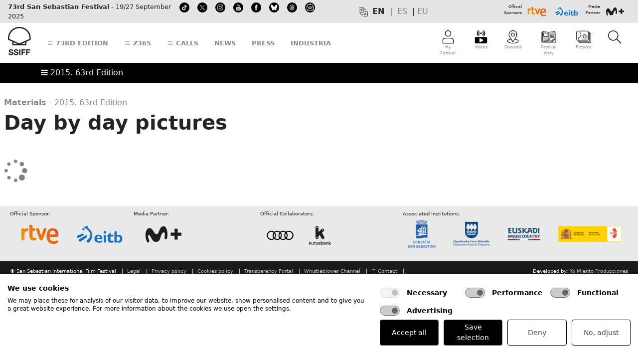

--- FILE ---
content_type: text/html; charset=UTF-8
request_url: https://www.sansebastianfestival.com/2015/materiales/4/804/in
body_size: 30594
content:



    <!doctype html>
    <html>
    <style type="text/css">

        .aviso {
            padding: 10px; background-color: #FFD2D3; font-size: 85%; font-weight: bold; line-height: 130%; margin-bottom: 20px
        }
		
		.mini-widget_copy__e5foiii {
			display: none !important;
		}
    </style>

    
    
<!-- desplegable link al soltar -->
<script type="text/javascript">
function MM_jumpMenu(targ,selObj,restore){ //v3.0
  eval(targ+".location='"+selObj.options[selObj.selectedIndex].value+"'");
  if (restore) selObj.selectedIndex=0;
}
</script>

<!--[if lt IE 7 ]><html class="ie ie6" lang="en"> <![endif]-->
<!--[if IE 7 ]><html class="ie ie7" lang="en"> <![endif]-->
<!--[if IE 8 ]><html class="ie ie8" lang="en"> <![endif]-->
<!--[if (gte IE 9)|!(IE)]><!--<html lang="en"> <![endif]-->
<head>
	<!-- cokies -->

				<html lang="en">
		<script src="https://consent.cookiefirst.com/sites/sansebastianfestival.com-53727ea3-ca45-4362-be03-9c3175ea65a7/consent.js"></script>





    <!-- Basic Page Needs -->
    <meta charset="UTF-8">
<!--    <title>-->
<!--        --><!--    </title>-->

    <!--    <meta name="description" content="--><!--">-->
<!--    <meta name="author" content="SSIFF">-->

    <!-- Mobile Specific Metas -->
    <meta name="viewport" content="width=device-width, initial-scale=1, maximum-scale=1, user-scalable=no,">

            <!-- Metadata SEO -->
        <title>San Sebastian Film Festival</title>
        <meta name="author" content="SSIFF">
        <meta name="description" content="">
        <meta name="robots" content="index, follow">
        <link rel="canonical" href="https://www.sansebastianfestival.com:443/2015/materiales/4/804/in">
        <meta name="platform" content="chrome">
        
        <!-- Metadata para plataforma "chrome" -->
        <meta property="og:type" content="website"/>
        <meta property="og:title" content="San Sebastian Film Festival" />
        <meta property="og:url" content="https://www.sansebastianfestival.com:443/2015/materiales/4/804/in" />
        <meta property="og:image" content="https://www.sansebastianfestival.com/admin_img/img/img_gal/gal_804.jpg" />
        <meta property="og:site_name" content="sansebastianfestival"/>
        <meta property="og:description" content="Materials" />
        
    <!--<meta http-equiv="Content-Security-Policy" content="upgrade-insecure-requests">-->


	<!-- BOOTSTRAP -->
    <link href="/publica/css/bootstrap/css/bootstrap.min.css" rel="stylesheet" crossorigin="anonymous">
	
        <script type="text/javascript" src="/publica/js/masonry/masonry-latest.pkgd.min.js"></script>
	    <link href="/publica/views/publica/menu/css/71_bootstrap_custom.css?id=4" rel="stylesheet" crossorigin="anonymous">
				
    	<!--  <link href="/publica/views/publica/menu/css/bootstrap_custom.css?id=10" rel="stylesheet" crossorigin="anonymous"> -->
				
    <script src="/publica/css/bootstrap/js/bootstrap.bundle.min.js" crossorigin="anonymous"></script>

    <!-- Bootstrap ICONOS -->
	<link rel="stylesheet" href="/publica/css/bootstrap/bootstrap-icons-1.10.5/font/bootstrap-icons.css">		

    <!-- CSS -->

			<link rel="stylesheet" href="/publica/css/layout71.css?id=2">		
	    	
    <link rel="stylesheet" href="/publica/css/print66.css?id=7" type="text/css" media="print">


	

    <!--[if lt IE 9]>
        <script src="https://html5shim.googlecode.com/svn/trunk/html5.js"></script>
    <![endif]-->

    <!-- Favicons -->

	<link rel="icon" type="image/png" href="/publica/favicon/icon_16x16.png" sizes="16x16" />
	<link rel="icon" type="image/png" href="/publica/favicon/icon_32x32.png" sizes="32x32" />
	<link rel="icon" type="image/png" href="/publica/favicon/icon_64x64.png" sizes="64x64" />
	<link rel="icon" type="image/png" href="/publica/favicon/icon_128x128.png" sizes="128x128" />
	<link rel="icon" type="image/png" href="/publica/favicon/icon_256x256.png" sizes="256x256" />
	<link rel="icon" type="image/png" href="/publica/favicon/icon_512x512.png" sizes="512x512" />


    <link rel="shortcut icon" href="/publica/favicon/iconos.ico">

	<link rel="apple-touch-icon" href="/publica/favicon/apple-touch-icon_128x128.png" />
	<link rel="apple-touch-icon" sizes="16x16" href="/publica/favicon/apple-touch-icon_16x16.png" />
	<link rel="apple-touch-icon" sizes="29x29" href="/publica/favicon/apple-touch-icon_29x29.png" />
	<link rel="apple-touch-icon" sizes="32x32" href="/publica/favicon/apple-touch-icon_32x32.png" />
	<link rel="apple-touch-icon" sizes="40x40" href="/publica/favicon/apple-touch-icon_40x40.png" />
	<link rel="apple-touch-icon" sizes="50x50" href="/publica/favicon/apple-touch-icon_50x50.png" />
	<link rel="apple-touch-icon" sizes="57x57" href="/publica/favicon/apple-touch-icon_57x57.png" />
	<link rel="apple-touch-icon" sizes="60x60" href="/publica/favicon/apple-touch-icon_60x60.png" />
	<link rel="apple-touch-icon" sizes="72x72" href="/publica/favicon/apple-touch-icon_72x72.png" />
	<link rel="apple-touch-icon" sizes="76x76" href="/publica/favicon/apple-touch-icon_76x76.png" />
	<link rel="apple-touch-icon" sizes="128x128" href="/publica/favicon/apple-touch-icon_128x128.png" />
	<link rel="apple-touch-icon" sizes="256x256" href="/publica/favicon/apple-touch-icon_256x256.png" />
	<link rel="apple-touch-icon" sizes="512x512" href="/publica/favicon/apple-touch-icon_512x512.png" />





    <!-- Familia iconos -->
    <link rel="stylesheet" href="/publica/font-awesome/css/font-awesome.min.css">



    <!-- Google fonts -->
    <link href="https://fonts.googleapis.com/css?family=Roboto:100,100i,300,300i,400,400i,500,500i,700,700i,900,900i&amp;subset=cyrillic,cyrillic-ext,greek,greek-ext,latin-ext,vietnamese" rel="stylesheet">

    <link href='https://fonts.googleapis.com/css?family=Poppins:400,300,500,600,700' rel='stylesheet' type='text/css'>

    <link href='https://fonts.googleapis.com/css?family=Roboto+Condensed:300italic,400italic,700italic,400,700,300&subset=latin,latin-ext' rel='stylesheet' type='text/css'>
    
    <!-- OTROS VARIOS -->

 <!-- jQuery -->
   <script src="/publica/js/jquery-latest.pack.js" type="text/javascript" charset="utf-8"></script>

   <!-- jQuery extend -->
   <script src="/publica/js/jquery-extend.js" type="text/javascript" charset="utf-8"></script>

	<!-- Bundle menu -->
    <script id="menuBundleScript" type="text/javascript" src="/publica/js/mvc/build/menu/menu.bundle.js?lang=in&d=20251204205836"></script>

    <!-- jQuery UI -->
    <script>
    if (jQuery.ui) {

        console.log('jquery ui cargado con anterioridad');
    } else {

        $.when($("head").append("<link rel=stylesheet href=https://www.sansebastianfestival.com/publica/js/jquery-ui/js/jquery-ui-latest.min.css />")
            , $.ajax({
                url: "https://www.sansebastianfestival.com/publica/js/jquery-ui/js/jquery-ui-latest.min.js",
                dataType: "script",
                cache: true
            })).then(function () {
                console.log('jquery ui cargado en tiempo real');
            });
    }

	jQuery(function(){

        var menuView = new menu.MenuView();
        var menuModel = new menu.MenuModel();
        var menuController = new menu.MenuController({view: menuView, model: menuModel});
        //menuController.getView({
        //    name:'menuPublicoMovil',
        //    target: '#menuPublicoMovil',
        //    lang: '//',
        //    idEdicion: '//'
        //});

        menuController.setViewEvents({
            name:'menuPublicoMovil',
            lang: 'in',
            idEdicion: '63'
        });

    jQuery(window).scroll(function(){
        if(jQuery(this).scrollTop() > 150) {
            jQuery('#logo-img img')
                .css({'width':'49px','height':'30px'})
			jQuery('#logo-img-movil img')
                .css({'width':'107px','height':'28px'})
			jQuery('#ico-menu img')
                .css({'width':'30px','height':'20px'})
            jQuery('#ico-menu tex')
                .css({'display':'none'})   

        }
        if(jQuery(this).scrollTop() < 150) {
            jQuery('#logo-img img')
                .css({'width':'49px',
                	'height':'60px',
					'-webkit-transition':'all 0.5s ease',
					'-moz-transition':'all 0.5s ease',
					'-ms-transition':'all 0.5s ease',
					'-o-transition':'all 0.5s ease',
					'transition':'all 0.5s ease'
                	}) 
			jQuery('#logo-img-movil img')
                .css({'width':'133px',
                	'height':'35px',
					'-webkit-transition':'all 0.5s ease',
					'-moz-transition':'all 0.5s ease',
					'-ms-transition':'all 0.5s ease',
					'-o-transition':'all 0.5s ease',
					'transition':'all 0.5s ease'
                	}) 
			jQuery('#ico-menu img')
                .css({'width':'30px',
                	'height':'30px',
					'-webkit-transition':'all 0.5s ease',
					'-moz-transition':'all 0.5s ease',
					'-ms-transition':'all 0.5s ease',
					'-o-transition':'all 0.5s ease',
					'transition':'all 0.5s ease'
                	})  
			jQuery('#ico-menu tex')
                .css({'display':'block'})  
        }
    });
});
    </script>


    <script src="/publica/fonts/bentonsans/specimen_files/easytabs.js" type="text/javascript" charset="utf-8"></script>
    <link rel="stylesheet" href="/publica/fonts/bentonsans/stylesheet.css" type="text/css" charset="utf-8" />

    <script src="/publica/fonts/bulo/easytabs.js" type="text/javascript" charset="utf-8"></script>
    <link rel="stylesheet" href="/publica/fonts/bulo/stylesheet.css" type="text/css" charset="utf-8" />

    <link rel="stylesheet" href="/publica/fonts/GothamRounded/fonts.css" type="text/css" charset="utf-8" />

    <link rel="stylesheet" href="/publica/fonts/accidental/stylesheet.css" type="text/css" charset="utf-8" />

    <!-- COOKIES -->
   <script  src="/publica/js/cookies/cookies.js" type="text/javascript"></script>

    <!-- LIGHTVIEW 
    <script type="text/javascript" src="https://ajax.googleapis.com/ajax/libs/prototype/1/prototype.js"></script>
	<script type='text/javascript' src='https://ajax.googleapis.com/ajax/libs/scriptaculous/1/scriptaculous.js'></script>
	<script type="text/javascript" src="/publica/css/lightview/js/lightview.js"></script>
	<link rel="stylesheet" type="text/css" href="/publica/css/lightview/css/lightview.css" />
	-->

	<!-- Add fancyBox -->
	<link rel="stylesheet" href="/publica/js/fancyBox/source/jquery.fancybox.css?v=2.1.5" type="text/css" media="screen" />
	<script type="text/javascript" src="/publica/js/fancyBox/source/jquery.fancybox.pack.js?v=2.1.5"></script>

    <!-- Optionally add helpers - button, thumbnail and/or media -->
	<link rel="stylesheet" href="/publica/js/fancyBox/source/helpers/jquery.fancybox-buttons.css?v=1.0.5" type="text/css" media="screen" />
	<script type="text/javascript" src="/publica/js/fancyBox/source/helpers/jquery.fancybox-buttons.js?v=1.0.5"></script>
    <script type="text/javascript" src="/publica/js/fancyBox/source/helpers/jquery.fancybox-media.js?v=1.0.6"></script>

    <link rel="stylesheet" href="/publica/js/fancyBox/source/helpers/jquery.fancybox-thumbs.css?v=1.0.7" type="text/css" media="screen" />
    <script type="text/javascript" src="/publica/js/fancyBox/source/helpers/jquery.fancybox-thumbs.js?v=1.0.7"></script>

    <!-- TABS VERSION NATIGUA -->
    <script src="/css/SpryAssets/SpryTabbedPanels.js" type="text/javascript"></script>
    <link href="/css/SpryAssets/SpryTabbedPanels.css" rel="stylesheet" type="text/css" />

    <link rel="stylesheet" href="/publica/js/gallery-hugo/gallery.css" type="text/css" media="screen" />
	<script type="text/javascript" src="/publica/js/gallery-hugo/gallery.js?v=1.1"></script>

    <script>
        $(document).ready(function(){

            /* Solucion a problemas anclas usando bootstrap (anclas dejaron de funcionar) */
            $('a[href*="#"]').click(function() {

                if (location.pathname.replace(/^\//,'') == this.pathname.replace(/^\//,'') && location.hostname == this.hostname) {

                    var $target = $(this.hash);
                    $target = $target.length && $target || $('[name=' + this.hash.slice(1) +']');
                    if ($target.length) {

                        var targetOffset = $target.offset().top;
                        $('html,body').animate({scrollTop: targetOffset}, 1000);
                        return false;
                    }
                }
            });
        });
    </script>


	<style type="text/css">

.aIconos a{display:inline-block;position:relative;color:#87888a; text-decoration: none}
.aIconos a:after{content:'';position:absolute;width:100%;transform:scaleX(0);height:4px;bottom:0;left:0;background-color:#87888a;transform-origin:bottom right;transition:transform .25s ease-out; opacity: 1}
.aIconos a:hover:after{transform:scaleX(1);transform-origin:bottom left}

.alink a{display:inline-block;position:relative;color:#87888a; text-decoration: none;}
.alink a:after{content:'';position:absolute;width:100%;transform:scaleX(0);height:4px;bottom:0;left:0;background-color:#87888a;transform-origin:bottom right;transition:transform .25s ease-out; opacity: 1}
.alink a:hover:after{transform:scaleX(1);transform-origin:bottom left}

.alinkN a{display:inline-block;position:relative;color:#c3c4c6; text-decoration: none;}
.alinkN a:after{content:'';position:absolute;width:100%;transform:scaleX(0);height:4px;bottom:0;left:0;background-color:#c3c4c6;transform-origin:bottom right;transition:transform .25s ease-out; opacity: 1}
.alinkN a:hover:after{transform:scaleX(1);transform-origin:bottom left}



/* Progress bar */
#progress-bar {
  --scrollAmount: 0%;

  background-image: linear-gradient(120deg, #84fab0 0%, #8fd3f4 100%);
  width: var(--scrollAmount);

  /*  background: linear-gradient(to right, #F24E1E var(--scrollAmount), transparent 0);
  width: 100%; */

  height: 10px;
  position: fixed;
  top: 45;
}


</style>

</head>



<!-- Acreditacion -->
    
    <!-- Area profesional -->



    <body>
    <script async src="https://t.hspvst.com/tracking.php?id=2678&e=tracking"></script>
    

        
    <div class="fondo1">
        <div class="fondo2">

            <div id="chivato" style="display:none">
                <br>YEAR: 2015
                      <br>ID APARTADO: 39 
                      <br>APARTADO: materiales
                      <br>SUBAPARTADO: 
                      <br>SECCION: 
                      <br>TABLE: 4
                      <br>ID: 804
                      <br>LANGUAGE: in
                      <br>MAQUETACION: 
                      <br>TITULO: 
<br>RULE: 1            </div>




            <style type="text/css">
                .algo {display:inline-block; vertical-align: top; width:196px; margin-top: 40px; margin-left: 10px; -moz-box-shadow: inset 0 0 2px 2px #888; -webkit-box-shadow: inset 0 025px 2px #888; box-shadow: inset 0 0 2px 2px #888; -moz-border-radius: 15px; border-radius: 15px; padding: 7px;}


            </style>

            <body>

            
            

				
			
							
			<script src="https://cdn.userway.org/widget.js" data-account="aJMtDvahe5"></script>
			
				
            	

<div class="container-fluid d-print-none" style="background-color: #E5E5E5">
	<div class="container-xxl p-1 c01">
		<div class="d-flex align-items-center justify-content-between">
			<div class="col-1 col-sm-1 col-md-4 col-lg-6 col-xl-6 align-text-bottom d-flex" style="font-size: 0.8rem">
				
																																																																																																																
				
				<div class="d-none d-xl-block me-2 alink" style="">
								<span class=""><strong>73rd San Sebastian Festival</strong> - 19/27 September 2025</span>
								</div>

								
				
				<div class="d-none d-md-block d-xl-none me-2" style="">
								<span class=""><strong>73SSIFF</strong> - 19/27 September 2025</span>
								</div>

																																																																
				
				<div class="d-none d-lg-block me-2 ms-2" style="">
				<a href="https://www.tiktok.com/@sansebastianfes" target="_blank" class="">								 <img src="/admin_img/pag/iconos/redes_00.svg" height="20" alt="TikTok" title="TikTok"><span class=""></span>
				</a>				</div>

																																																								
				
				<div class="d-none d-lg-block me-2 ms-2" style="">
				<a href="https://twitter.com/sansebastianfes" target="_blank" class="">								 <img src="/admin_img/pag/iconos/cabecera_20_in.svg" height="20" alt="twitter" title="twitter"><span class=""></span>
				</a>				</div>

																																																
				
				<div class="d-none d-lg-block me-2 ms-2" style="">
				<a href="https://instagram.com/sansebastianfes/" target="_blank" class="">								 <img src="/admin_img/pag/iconos/redes_03.svg" height="20" alt="instagram" title="instagram"><span class=""></span>
				</a>				</div>

																																																
				
				<div class="d-none d-lg-block me-2 ms-2" style="">
				<a href="https://www.youtube.com/channel/UC6ScD2J0bxxAQhbsWcjraRw" target="_blank" class="">								 <img src="/admin_img/pag/iconos/redes_04.svg" height="20" alt="youtube" title="youtube"><span class=""></span>
				</a>				</div>

																																								
				
				<div class="d-none d-lg-block me-2 ms-2" style="">
				<a href="https://www.facebook.com/sansebastianfestival" target="_blank" class="">								 <img src="/admin_img/pag/iconos/redes_01.svg" height="20" alt="facebook" title="facebook"><span class=""></span>
				</a>				</div>

																																																																
				
				<div class="d-none d-lg-block me-2 ms-2" style="">
				<a href="https://bsky.app/profile/sansebastianfestival.com" target="_blank" class="">								 <img src="/admin_img/pag/iconos/redes_bluesky.svg" height="20" alt="Bluesky" title="Bluesky"><span class=""></span>
				</a>				</div>

																																
				
				<div class="d-none d-lg-block me-2 ms-2" style="">
				<a href="https://www.threads.net/@sansebastianfes" target="_blank" class="">								 <img src="/admin_img/pag/iconos/redes_threads.svg" height="20" alt="Threads" title="Threads"><span class=""></span>
				</a>				</div>

																
				
				<div class="d-none d-lg-block me-2 ms-2" style="">
				<a href="https://www.sansebastianfestival.com/newsletter/1/1548/in" target="" class="">								 <img src="/admin_img/pag/iconos/cabecera_75_in.svg" height="20" alt="Suscribe to our newsletter" title="Suscribe to our newsletter"><span class=""></span>
				</a>				</div>

								
				
				
				
			</div>
			

			
			
			<div class="col-1 col-sm-1 col-md-5 col-lg-3 col-xl-3  d-none d-md-flex justify-content-center align-text-bottom ">
				
								
				
				<div class="me-2" style="">
												 <img src="/admin_img/pag/iconos/cabecera_24_in.svg" height="20" alt="Languages" title="Languages"><span class=""></span>
								</div>

																																																																																																																																																																																																																																																																																																																																																																																																																																																																																																								
				<div class="alink"><script>
                        function translationsChangeLanguage(lang){
                            setCookie('fssWeb_lang', lang, 365, '/');
                            document.getElementById('translationsNewLanguage').value = lang;
                            document.getElementById('formTranslationsChangeLanguage').submit();
                        }
                     </script>
                     
                     <form id='formTranslationsChangeLanguage' method='POST' action='' style='display:none'>
                        <input type='hidden' id='translationsNewLanguage' name='translationsNewLanguage' value='in'>
                     </form><div id='menu_cambio_idioma' version=''>
                            <div style='float: left; margin-right: 5px; font-weight: bold; text-transform: uppercase;'>
                                 en&nbsp;
                            </div>
                            <div style='float: left; margin-right: 5px; text-transform: uppercase;'>
                                |&nbsp;&nbsp;<a class='link_cambio_idioma_parte_publica' href='' idioma='es' onclick='translationsChangeLanguage("es"); return false;' title=Castellano>es</a>&nbsp;&nbsp;|
                            </div>
                            <div style='float: left; margin-right: 5px; text-transform: uppercase;'>
                                <a class='link_cambio_idioma_parte_publica' href='' idioma='eu' onclick='translationsChangeLanguage("eu"); return false;' title=Euskara>eu</a>&nbsp;&nbsp;
                            </div>
                          </div></div>
			
			</div>
			<div class="col-10 col-sm-10 col-md-3 col-lg-3 col-xl-3 d-flex justify-content-end" style="font-size: 0.5rem">
				
				
																																																																																																																																
				
				<div class="text-end" style="">
								<span class="">Official<br>Sponsors</span>
								</div>

																																																																
				
				<div class="" style="">
				<a href="http://www.rtve.es/" target="_blank" class="">								 <img src="/admin_img/pag/iconos/logo_tve-2022.svg" height="30" alt="rtve" title="rtve"><span class=""></span>
				</a>				</div>

																																																																																								
				
				<div class="pe-2" style="">
				<a href="https://www.eitb.es" target="_blank" class="">								 <img src="/admin_img/pag/iconos/cabecera_74_in.svg" height="30" alt="eitb" title="eitb"><span class=""></span>
				</a>				</div>

																
				
				<div class="text-end" style="">
								<span class="">Media<br>Partner</span>
								</div>

																																																
				
				<div class="" style="">
				<a href="https://www.movistarplus.es" target="_blank" class="">								 <img src="/admin_img/pag/iconos/logo_movistar-2022.svg" height="30" alt="Movistar+" title="Movistar+"><span class=""></span>
				</a>				</div>

																																																																																																																																																								
				
				
				
				
				
			</div>
		</div>
	</div>
</div><div class="container-fluid sticky-top bg-white d-print-none">

	<div class="container-xxl p-1 c02">
		<div class="row align-items-center">
			<div class="col-6 col-md-6 col-lg-9 col-xl-8 align-middle d-flex justify-content-start align-items-center alink lh-lg">
				
																																																																																																																																								
					
					<a  class="d-block d-lg-none me-3 mt-1 mb-1" id="logo-img-movil" data-bs-toggle="offcanvas" data-bs-target="#menuSoloMovil" aria-controls="menuSoloMovil">
                                                    <img src="/admin_img/pag/iconos/ico_ssiff_menu_movil_logo.svg" alt="SSIFF" height="35" class="mb-1">
                        
                        <span class=""></span>
                    </a>
																																																																
					
					<a  class="d-none d-lg-block me-3 mt-1 mb-1" id="logo-img" href="/in" target="">
                                                    <img src="/admin_img/pag/iconos/ico_ssiff_general.svg" alt="SSIFF" height="60" class="mb-1">
                        
                        <span class=""></span>
                    </a>
																																																
					
					<a  class="d-none d-lg-block ms-3 me-3" id="" data-bs-toggle="offcanvas" data-bs-target="#menuEdicion" aria-controls="menuEdicion">
                        
                        <span class="fs-5 text-uppercase fw-bolder"><i class="bi bi-list"></i> 73rd edition</span>
                    </a>
																																																								
					
					<a  class="d-none d-lg-block ms-3 me-3" id="" data-bs-toggle="offcanvas" data-bs-target="#menuZ365" aria-controls="menuZ365">
                        
                        <span class="fs-5 text-uppercase fw-bolder"><i class="bi bi-list"></i> Z365</span>
                    </a>
																																																
					
					<a  class="d-none d-lg-block ms-3 me-3" id="" data-bs-toggle="offcanvas" data-bs-target="#menuConvo" aria-controls="menuConvo">
                        
                        <span class="fs-5 text-uppercase fw-bolder"><i class="bi bi-list"></i> Calls</span>
                    </a>
																																
					
					<a  class="d-none d-lg-block ms-3 me-3" id="" href="/news/2/in" target="">
                        
                        <span class="fs-5 text-uppercase fw-bolder">News</span>
                    </a>
																																																
					
					<a  class="d-none d-lg-block ms-3 me-3" id="" href="/2025/press/2/in" target="">
                        
                        <span class="fs-5 text-uppercase fw-bolder">Press</span>
                    </a>
																																
					
					<a  class="d-none d-lg-block ms-3 me-3" id="" href="/2025/industria/2/in" target="">
                        
                        <span class="fs-5 text-uppercase fw-bolder">Industria</span>
                    </a>
																																
			</div>
			
			<div class="col-6 col-md-6 col-lg-3 col-xl-4 align-top d-flex justify-content-end text-center aIconos" style="font-size: 0.5rem">
				
																																																																																																																																																					
					<a class="ps-3 ps-lg-2 ps-xl-3 pe-3 pe-lg-2 pe-xl-3 pt-2 pb-2 position-relative" id="ico-menu" data-bs-toggle="offcanvas" data-bs-target="#menuMiFestival" aria-controls="menuMiFestival" ><img src="/admin_img/pag/iconos/ico_ssiff_512_mifestival.svg" class="" alt="My Festival" height="30">
						

						<span class="d-none d-md-block"><tex>My Festival</tex></span></a>
																																																													
					<a class="d-block d-lg-none ps-3 ps-lg-2 ps-xl-3 pe-3 pe-lg-2 pe-xl-3 pt-2 pb-2" id="ico-menu" data-bs-toggle="offcanvas" data-bs-target="#offcanvasRight" aria-controls="offcanvasRight" ><img src="/admin_img/pag/iconos/cabecera_36_in.svg" class="" alt="More" height="30">
						

						<span class="d-none d-md-block"><tex>More</tex></span></a>
																																																					
					<a class="d-none d-lg-block ps-3 ps-lg-2 ps-xl-3 pe-3 pe-lg-2 pe-xl-3 pt-2 pb-2" id="ico-menu" href="/2025/tv/6/in/t_1" target="" ><img src="/admin_img/pag/iconos/cabecera_37_in.svg" class="" alt="Videos" height="30">
						

						<span class="d-none d-md-block"><tex>Videos</tex></span></a>
																																																													
					<a class="d-none d-lg-block ps-3 ps-lg-2 ps-xl-3 pe-3 pe-lg-2 pe-xl-3 pt-2 pb-2" id="ico-menu" href="/donostia_san_sebastian/2/in" target="" ><img src="/admin_img/pag/iconos/ico_ssiff_512_donostia.svg" class="" alt="Donostia-San Sebastian" height="30">
						

						<span class="d-none d-md-block"><tex>Donostia</tex></span></a>
																																																																																													
					<a class="d-none d-lg-block ps-3 ps-lg-2 ps-xl-3 pe-3 pe-lg-2 pe-xl-3 pt-2 pb-2" id="ico-menu" href="https://www.sansebastianfestival.com/2025/festival_diary/2/in" target="" ><img src="/admin_img/pag/iconos/cabecera_72_in.svg" class="" alt="" height="30">
						

						<span class="d-none d-md-block"><tex>Festival diary</tex></span></a>
													
					<a class="d-none d-lg-block ps-3 ps-lg-2 ps-xl-3 pe-3 pe-lg-2 pe-xl-3 pt-2 pb-2" id="ico-menu" href="https://www.sansebastianfestival.com/2025/materials/4/1208/in/" target="" ><img src="/admin_img/pag/iconos/cabecera_73_in.svg" class="" alt="" height="30">
						

						<span class="d-none d-md-block"><tex>Pictures</tex></span></a>
																					
					<a class="ps-3 ps-lg-2 ps-xl-3 pe-3 pe-lg-2 pe-xl-3 pt-2 pb-2" id="ico-menu" data-bs-toggle="offcanvas" data-bs-target="#menuBuscador" aria-controls="menuBuscador" ><img src="/admin_img/pag/iconos/ico_ssiff_512_buscar.svg" class="" alt="Search" height="30">
						

						<span class="d-none d-md-block"><tex></tex></span></a>
																																																																								
				
			</div>
		</div>
	</div>
</div>
<script id="menuBundleScript" type="text/javascript" src="/publica/js/mvc/build/menu/menu.bundle.js?lang=in&d=20251204205836"></script>
<link rel="stylesheet" type="text/css" href="/publica/views/menu/publico/menuPublicoEscritorio.css?d=20251204205836" media="screen" />

<script>
    $(document).ready(function(){

        var menuView = new menu.MenuView();
        var menuModel = new menu.MenuModel();
        var menuController = new menu.MenuController({view: menuView, model: menuModel});

        // Eventos para el menu publico version escritorio
        menuController.setViewEvents({
            name: 'menuPublicoEscritorio',
            lang: 'in',
            idEdicion: '63'
        });

        // Eventos para el menu publico "Mi Festival"
        menuController.setViewEvents({
            name: 'menuPublicoMiFestival',
            lang: 'in',
            idEdicion: '63'
        });

        // Vista menu "Mi festival"
        //menuController.getView({
        //    name: 'menuPublicoMiFestival',
        //    lang: '//',
        //    idEdicion: '//',
        //    target: '#containerMenuPublicoMiFestival'
        //});
    });
</script>

<div id="menuPublicoMovil" loaded="0">
    <style>
    #containerMenuPublicoMovil{  }
    #containerMenuPublicoMovil .fLeft { float: left; }
    #containerMenuPublicoMovil .fRight { float: right; }
    #containerMenuPublicoMovil .bold { font-weight: bold; }
    #containerMenuPublicoMovil .uppercase { text-transform: uppercase; }
    #containerMenuPublicoMovil .w5 { width: 5%; }
    #containerMenuPublicoMovil .w64 { width: 64%; }
    #containerMenuPublicoMovil .w94 { width: 94%; }
    #containerMenuPublicoMovil .mL1 { margin-left: 1%; }
    #containerMenuPublicoMovil .mL5px { margin-left: 5px; }
    #containerMenuPublicoMovil .mR5px { margin-right: 5px; }
    #containerMenuPublicoMovil .menuOption { padding: 7px 0px 7px 0px; }
    #containerMenuPublicoMovil .taCenter { text-align: center; }
    #containerMenuPublicoMovil .foto {
        background-repeat: no-repeat;
        background-size: contain;
        /*background-position: center center;*/
        display: inline-block;
        justify-content: center;
        align-items: center;
        width: 35%;
        height: 9%;
    }
</style>

<div class="offcanvas offcanvas-top" tabindex="-1" id="menuSoloMovil" aria-labelledby="offcanvasTopLabel" style="height: 100vh !important;">
    <div class="offcanvas-header align-items-start">
        <div class="offcanvas-title p-md-1 p-lg-3 align-middle fs-2" id="offcanvasTopLabel" style="width: 100%">
            <div class="row justify-content-between align-items-end">
                <div class="col-12 col-lg-5">
					
					<img src="/admin_img/pag/iconos/ico_ssiff_movil_logo.svg" alt="SSIFF" height="45" class="align-middle mb-1" title="ssiff">
					
                    
                </div>
                <div class="col-12 col-lg-7 text-md-start text-lg-end">
                 
                </div>
            </div>
        </div>

        <button type="button" class="btn-close" data-bs-dismiss="offcanvas" aria-label="Close"></button>
    </div>

    <div class="offcanvas-body">
        <div class="container-fluid ps-0 pe-4">
            <div class="row px-0">
                <div id="containerMenuPublicoMovil"></div>
            </div>
			
			<!--<div class="mt-4">
			<form class="d-flex mt-4 pt-4">
                <input class="form-control me-1" type="search" placeholder="Buscar..." aria-label="Buscar...">
                <button class="btn btn-primary" type="submit">
                    <i class="bi bi-search"></i>
                </button>
            </form>
			</div>-->
			
		
			<!--<div class="mt-4">
			<i class="bi bi-envelope-at"></i> Suscripción a boletines
			</div>-->
		
			<div class="mt-4">
				<a href="https://www.tiktok.com/@sansebastianfes" target="_blank" class="me-1"> <img src="https://www.sansebastianfestival.com/admin_img/pag/iconos/redes_00.svg" height="30" alt="TikTok" title="TikTok"></a>
				<a href="https://twitter.com/sansebastianfes" target="_blank" class="me-1"> <img src="https://www.sansebastianfestival.com/admin_img/pag/iconos/redes_02.svg" height="30" alt="twitter" title="twitter"></a>
				<a href="https://instagram.com/sansebastianfes/" target="_blank" class="me-1"> <img src="https://www.sansebastianfestival.com/admin_img/pag/iconos/redes_03.svg" height="30" alt="instagram" title="instagram"></a>
				<a href="https://www.facebook.com/sansebastianfestival" target="_blank" class="me-1"> <img src="https://www.sansebastianfestival.com/admin_img/pag/iconos/redes_01.svg" height="30" alt="facebook" title="facebook"></a>
				<a href="https://www.youtube.com/channel/UC6ScD2J0bxxAQhbsWcjraRw" target="_blank" class="me-1"> <img src="https://www.sansebastianfestival.com/admin_img/pag/iconos/redes_04.svg" height="30" alt="youtube" title="youtube"></a>
				  
				<a href="https://itunes.apple.com/us/app/festival-de-san-sebastian/id912783830?l=es&ls=1&mt=8" target="_blank" class="me-2"> <img src="https://www.sansebastianfestival.com/admin_img/pag/iconos/app_apple.svg" height="30" alt="app store" title="app store"></a>
				  
				<a href="https://play.google.com/store/apps/details?id=com.sansebastianfestival.app" target="_blank" class="me-0"> <img src="https://www.sansebastianfestival.com/admin_img/pag/iconos/app_google.svg" height="30" alt="google play" title="google play"></a>
				
			</div>
	
			<!--<div class="mt-4">
				<img src="/admin_img/pag/iconos/ico_ssiff_512_idiomas.svg" alt="Donostia-San Sebastian" height="30"> 
				<a class="ps-3 pe-3 pt-2 pb-2" ><tex>es</tex></a> 
				<a class="ps-3 pe-3 pt-2 pb-2" ><tex>eu</tex></a> 
				<a class="ps-3 pe-3 pt-2 pb-2" ><tex>en</tex></a>
			</div>-->
			
        </div>
    </div>
</div></div>


<div id="containerMenuPublicoEscritorio" class="alink">
    <div class="offcanvas offcanvas-top" tabindex="-1" id="menuEdicion" aria-labelledby="offcanvasTopLabel" style="height: 100vh !important;">
    <div class="offcanvas-header align-items-start">

	  <div class="offcanvas-title p-md-1 p-lg-3 border-bottom border-3 align-middle fs-2" id="offcanvasTopLabel" style="width: 100%">
		  <div class="row justify-content-between align-items-end">
			  <div class="col-12 col-lg-5">
		 		 <img src="https://www.sansebastianfestival.com/admin_img/cabecera/n_concha_blanca.svg" height="30" width="" style="filter: invert(); margin-top: -5px" alt="ssiff" title="ssiff"  class="align-middle"> <strong><a href="/in">73rd San Sebastian Festival</a></strong> <br><span class="fs-6">19/27 September 2025</span>
			  </div>
			  <div class="col-12 col-lg-7 mb-2  text-md-start text-lg-end alinkN">
			
				  
				  







			  </div>
		  </div>
	  </div>

    <button type="button" class="btn-close" data-bs-dismiss="offcanvas" aria-label="Close"></button>
  </div>

    <div class="offcanvas-body">

    <div class="container-fluid px-0">
		<div class="row p-0 p-md-3 align-items-start" style="font-size: 85%">

                
				<div class="col-12 col-md-4 col-lg-3 px-4">
                                <div class="menuOption " idMenu="2004" style="margin-left: 0px;">

                <div class="fLeft w100">
                    <div class="d-none d-md-block" style="width: 100%; height:6vh; height: 15vh; background-position: center; background-repeat: no-repeat; background-size: cover; background-image:url(/admin_img/img/menu/g/menu_1243.jpg?d=20251204205837;"></div>
                    <div class="fLeft w100">
                        <div class="iconoYNombre bgColorBlack p-2 fontSize120">
                            <div class="fLeft icono me-2 text-white" style="">
                                                            </div>

                            <div class="fLeft nombre bold uppercase text-capitalize text-white" style="">
                                The Festival                            </div>

                            <div style="clear: both;"></div>
                        </div>

                        <div class="descripcion text-secondary" style="">
                                                    </div>
                    </div>

                    <div style="clear: both;"></div>
                </div>

                
                <div style="clear: both;"></div>

                <div class="children " style="display: block">
                                <div class="menuOption border-bottom border-top border-black border-2 ps-1 py-2 mt-4" idMenu="2011" style="margin-left: 5px;">

                <div class="fLeft w94">
                    
                    <div class="fLeft">
                        <div class="iconoYNombre">
                            <div class="fLeft icono " style="">
                                                            </div>

                            <div class="fLeft nombre text-uppercase" style="">
                                Organization                            </div>

                            <div style="clear: both;"></div>
                        </div>

                        <div class="descripcion " style="">
                                                    </div>
                    </div>

                    <div style="clear: both;"></div>
                </div>

                <div class="fRight w5 mL1 taCenter">
                                <a class="angleLink" collapsed="1" href="" onclick="return false;" style="text-decoration: none;">
                                    <i class="fa fa-angle-right" aria-hidden="true" style="font-size: 125%; color: black;"></i>
                                </a>
                             </div>
                <div style="clear: both;"></div>

                <div class="children " style="display: none">
                                <div class="menuOption border-bottom border-top border-black border-1 ps-1 py-1 mt-2 ms-4" idMenu="2026" style="margin-left: 10px;">

                <div class="fLeft w94">
                    
                    <div class="fLeft">
                        <div class="iconoYNombre">
                            <div class="fLeft icono " style="">
                                                            </div>

                            <div class="fLeft nombre " style="">
                                <a href="/organization/1/30/in" style="text-decoration: none;" >Contact</a>                            </div>

                            <div style="clear: both;"></div>
                        </div>

                        <div class="descripcion " style="">
                                                    </div>
                    </div>

                    <div style="clear: both;"></div>
                </div>

                
                <div style="clear: both;"></div>

                <div class="children " style="display: block">
                                    </div>
            </div>
                    <div class="menuOption border-bottom border-black border-1 ps-1 py-1 ms-4" idMenu="2027" style="margin-left: 10px;">

                <div class="fLeft w94">
                    
                    <div class="fLeft">
                        <div class="iconoYNombre">
                            <div class="fLeft icono " style="">
                                                            </div>

                            <div class="fLeft nombre " style="">
                                <a href="/organization/1/31/in" style="text-decoration: none;" >Who's who</a>                            </div>

                            <div style="clear: both;"></div>
                        </div>

                        <div class="descripcion " style="">
                                                    </div>
                    </div>

                    <div style="clear: both;"></div>
                </div>

                
                <div style="clear: both;"></div>

                <div class="children " style="display: block">
                                    </div>
            </div>
                    <div class="menuOption border-bottom border-black border-1 ps-1 py-1 ms-4" idMenu="2028" style="margin-left: 10px;">

                <div class="fLeft w94">
                    
                    <div class="fLeft">
                        <div class="iconoYNombre">
                            <div class="fLeft icono " style="">
                                                            </div>

                            <div class="fLeft nombre " style="">
                                <a href="/organization/1/33/in" style="text-decoration: none;" >International Delegates Network</a>                            </div>

                            <div style="clear: both;"></div>
                        </div>

                        <div class="descripcion " style="">
                                                    </div>
                    </div>

                    <div style="clear: both;"></div>
                </div>

                
                <div style="clear: both;"></div>

                <div class="children " style="display: block">
                                    </div>
            </div>
                    <div class="menuOption border-bottom border-black border-1 ps-1 py-1 ms-4" idMenu="2029" style="margin-left: 10px;">

                <div class="fLeft w94">
                    
                    <div class="fLeft">
                        <div class="iconoYNombre">
                            <div class="fLeft icono " style="">
                                                            </div>

                            <div class="fLeft nombre " style="">
                                <a href="/organization/logo/1/19312/in" style="text-decoration: none;" >Logo</a>                            </div>

                            <div style="clear: both;"></div>
                        </div>

                        <div class="descripcion " style="">
                                                    </div>
                    </div>

                    <div style="clear: both;"></div>
                </div>

                
                <div style="clear: both;"></div>

                <div class="children " style="display: block">
                                    </div>
            </div>
                    <div class="menuOption border-bottom border-black border-1 ps-1 py-1 ms-4" idMenu="2030" style="margin-left: 10px;">

                <div class="fLeft w94">
                    
                    <div class="fLeft">
                        <div class="iconoYNombre">
                            <div class="fLeft icono " style="">
                                                            </div>

                            <div class="fLeft nombre " style="">
                                <a href="/organization/1/9561/in" style="text-decoration: none;" >The three areas of the Festival</a>                            </div>

                            <div style="clear: both;"></div>
                        </div>

                        <div class="descripcion " style="">
                                                    </div>
                    </div>

                    <div style="clear: both;"></div>
                </div>

                
                <div style="clear: both;"></div>

                <div class="children " style="display: block">
                                    </div>
            </div>
                    <div class="menuOption border-bottom border-black border-1 ps-1 py-1 ms-4" idMenu="2031" style="margin-left: 10px;">

                <div class="fLeft w94">
                    
                    <div class="fLeft">
                        <div class="iconoYNombre">
                            <div class="fLeft icono " style="">
                                                            </div>

                            <div class="fLeft nombre " style="">
                                <a href="/organization/1/20849/in" style="text-decoration: none;" >Sustainability</a>                            </div>

                            <div style="clear: both;"></div>
                        </div>

                        <div class="descripcion " style="">
                                                    </div>
                    </div>

                    <div style="clear: both;"></div>
                </div>

                
                <div style="clear: both;"></div>

                <div class="children " style="display: block">
                                    </div>
            </div>
                    <div class="menuOption border-bottom border-black border-1 ps-1 py-1 ms-4" idMenu="2032" style="margin-left: 10px;">

                <div class="fLeft w94">
                    
                    <div class="fLeft">
                        <div class="iconoYNombre">
                            <div class="fLeft icono " style="">
                                                            </div>

                            <div class="fLeft nombre " style="">
                                <a href="/suppliers_area/2/in" style="text-decoration: none;" >Supplier's area</a>                            </div>

                            <div style="clear: both;"></div>
                        </div>

                        <div class="descripcion " style="">
                                                    </div>
                    </div>

                    <div style="clear: both;"></div>
                </div>

                
                <div style="clear: both;"></div>

                <div class="children " style="display: block">
                                    </div>
            </div>
                    <div class="menuOption border-bottom border-black border-1 ps-1 py-1 ms-4" idMenu="2033" style="margin-left: 10px;">

                <div class="fLeft w94">
                    
                    <div class="fLeft">
                        <div class="iconoYNombre">
                            <div class="fLeft icono " style="">
                                                            </div>

                            <div class="fLeft nombre " style="">
                                <a href="/1/127/in" style="text-decoration: none;" >Contractor's profile</a>                            </div>

                            <div style="clear: both;"></div>
                        </div>

                        <div class="descripcion " style="">
                                                    </div>
                    </div>

                    <div style="clear: both;"></div>
                </div>

                
                <div style="clear: both;"></div>

                <div class="children " style="display: block">
                                    </div>
            </div>
                    <div class="menuOption border-bottom border-black border-1 ps-1 py-1 ms-4 mb-4" idMenu="2034" style="margin-left: 10px;">

                <div class="fLeft w94">
                    
                    <div class="fLeft">
                        <div class="iconoYNombre">
                            <div class="fLeft icono " style="">
                                                            </div>

                            <div class="fLeft nombre " style="">
                                <a href="/submit_your_cv/1/4226/in" style="text-decoration: none;" >Submit your CV </a>                            </div>

                            <div style="clear: both;"></div>
                        </div>

                        <div class="descripcion " style="">
                                                    </div>
                    </div>

                    <div style="clear: both;"></div>
                </div>

                
                <div style="clear: both;"></div>

                <div class="children " style="display: block">
                                    </div>
            </div>
                        </div>
            </div>
                    <div class="menuOption border-bottom border-3 border-black ps-1 py-2" idMenu="2012" style="margin-left: 5px;">

                <div class="fLeft w94">
                    
                    <div class="fLeft">
                        <div class="iconoYNombre">
                            <div class="fLeft icono " style="">
                                                            </div>

                            <div class="fLeft nombre text-uppercase" style="">
                                <a href="/2025/film_registration/1/3514/in" style="text-decoration: none;" >Film or Project Submission </a>                            </div>

                            <div style="clear: both;"></div>
                        </div>

                        <div class="descripcion " style="">
                                                    </div>
                    </div>

                    <div style="clear: both;"></div>
                </div>

                
                <div style="clear: both;"></div>

                <div class="children " style="display: block">
                                    </div>
            </div>
                    <div class="menuOption border-bottom border-3 border-black ps-1 py-2" idMenu="2013" style="margin-left: 5px;">

                <div class="fLeft w94">
                    
                    <div class="fLeft">
                        <div class="iconoYNombre">
                            <div class="fLeft icono d-none" style="">
                                <i class="bi bi-person-badge"></i>                             </div>

                            <div class="fLeft nombre text-uppercase" style="">
                                Accreditations                            </div>

                            <div style="clear: both;"></div>
                        </div>

                        <div class="descripcion " style="">
                                                    </div>
                    </div>

                    <div style="clear: both;"></div>
                </div>

                <div class="fRight w5 mL1 taCenter">
                                <a class="angleLink" collapsed="0" href="" onclick="return false;" style="text-decoration: none;">
                                    <i class="fa fa-angle-down" aria-hidden="true" style="font-size: 125%; color: black;"></i>
                                </a>
                             </div>
                <div style="clear: both;"></div>

                <div class="children d-block" style="display: none">
                                <div class="menuOption menuOption border-bottom border-top border-black border-1 ps-1 py-1 mt-2 ms-4" idMenu="2037" style="margin-left: 10px;">

                <div class="fLeft w94">
                    
                    <div class="fLeft">
                        <div class="iconoYNombre">
                            <div class="fLeft icono " style="">
                                                            </div>

                            <div class="fLeft nombre " style="">
                                <a href="/accreditations/1/39/in" style="text-decoration: none;" >Press</a>                            </div>

                            <div style="clear: both;"></div>
                        </div>

                        <div class="descripcion " style="">
                                                    </div>
                    </div>

                    <div style="clear: both;"></div>
                </div>

                
                <div style="clear: both;"></div>

                <div class="children " style="display: block">
                                    </div>
            </div>
                    <div class="menuOption menuOption border-bottom border-black border-1 ps-1 py-1 ms-4" idMenu="2038" style="margin-left: 10px;">

                <div class="fLeft w94">
                    
                    <div class="fLeft">
                        <div class="iconoYNombre">
                            <div class="fLeft icono " style="">
                                                            </div>

                            <div class="fLeft nombre " style="">
                                <a href="/accreditations/1/40/in" style="text-decoration: none;" >Industria</a>                            </div>

                            <div style="clear: both;"></div>
                        </div>

                        <div class="descripcion " style="">
                                                    </div>
                    </div>

                    <div style="clear: both;"></div>
                </div>

                
                <div style="clear: both;"></div>

                <div class="children " style="display: block">
                                    </div>
            </div>
                    <div class="menuOption menuOption border-bottom border-black border-1 ps-1 py-1 ms-4 mb-4" idMenu="2039" style="margin-left: 10px;">

                <div class="fLeft w94">
                    
                    <div class="fLeft">
                        <div class="iconoYNombre">
                            <div class="fLeft icono " style="">
                                                            </div>

                            <div class="fLeft nombre " style="">
                                <a href="/accreditations/1/41/in" style="text-decoration: none;" >Cultural bodies and activities</a>                            </div>

                            <div style="clear: both;"></div>
                        </div>

                        <div class="descripcion " style="">
                                                    </div>
                    </div>

                    <div style="clear: both;"></div>
                </div>

                
                <div style="clear: both;"></div>

                <div class="children " style="display: block">
                                    </div>
            </div>
                        </div>
            </div>
                    <div class="menuOption border-bottom border-3 border-black ps-1 py-2" idMenu="2014" style="margin-left: 5px;">

                <div class="fLeft w94">
                    
                    <div class="fLeft">
                        <div class="iconoYNombre">
                            <div class="fLeft icono d-none" style="">
                                <i class="bi bi-ticket-perforated"></i>                             </div>

                            <div class="fLeft nombre text-uppercase" style="">
                                <a href="/tickets/1/43/in" style="text-decoration: none;" >Tickets</a>                            </div>

                            <div style="clear: both;"></div>
                        </div>

                        <div class="descripcion " style="">
                                                    </div>
                    </div>

                    <div style="clear: both;"></div>
                </div>

                
                <div style="clear: both;"></div>

                <div class="children " style="display: block">
                                    </div>
            </div>
                    <div class="menuOption border-bottom border-3 border-black ps-1 py-2" idMenu="2015" style="margin-left: 5px;">

                <div class="fLeft w94">
                    
                    <div class="fLeft">
                        <div class="iconoYNombre">
                            <div class="fLeft icono " style="">
                                                            </div>

                            <div class="fLeft nombre text-uppercase" style="">
                                Publications                             </div>

                            <div style="clear: both;"></div>
                        </div>

                        <div class="descripcion " style="">
                                                    </div>
                    </div>

                    <div style="clear: both;"></div>
                </div>

                <div class="fRight w5 mL1 taCenter">
                                <a class="angleLink" collapsed="1" href="" onclick="return false;" style="text-decoration: none;">
                                    <i class="fa fa-angle-right" aria-hidden="true" style="font-size: 125%; color: black;"></i>
                                </a>
                             </div>
                <div style="clear: both;"></div>

                <div class="children " style="display: none">
                                <div class="menuOption menuOption border-bottom border-top border-black border-1 ps-1 py-1 mt-2 ms-4" idMenu="2040" style="margin-left: 10px;">

                <div class="fLeft w94">
                    
                    <div class="fLeft">
                        <div class="iconoYNombre">
                            <div class="fLeft icono " style="">
                                                            </div>

                            <div class="fLeft nombre " style="">
                                <a href="/shop/2/in" style="text-decoration: none;" >Books and digital publications</a>                            </div>

                            <div style="clear: both;"></div>
                        </div>

                        <div class="descripcion " style="">
                                                    </div>
                    </div>

                    <div style="clear: both;"></div>
                </div>

                
                <div style="clear: both;"></div>

                <div class="children " style="display: block">
                                    </div>
            </div>
                    <div class="menuOption menuOption border-bottom border-black border-1 ps-1 py-1 ms-4" idMenu="2041" style="margin-left: 10px;">

                <div class="fLeft w94">
                    
                    <div class="fLeft">
                        <div class="iconoYNombre">
                            <div class="fLeft icono " style="">
                                                            </div>

                            <div class="fLeft nombre " style="">
                                <a href="/festival_diary/2/in" style="text-decoration: none;" >Festival Diary</a>                            </div>

                            <div style="clear: both;"></div>
                        </div>

                        <div class="descripcion " style="">
                                                    </div>
                    </div>

                    <div style="clear: both;"></div>
                </div>

                
                <div style="clear: both;"></div>

                <div class="children " style="display: block">
                                    </div>
            </div>
                    <div class="menuOption menuOption border-bottom border-black border-1 ps-1 py-1 ms-4" idMenu="2042" style="margin-left: 10px;">

                <div class="fLeft w94">
                    
                    <div class="fLeft">
                        <div class="iconoYNombre">
                            <div class="fLeft icono " style="">
                                                            </div>

                            <div class="fLeft nombre " style="">
                                <a href="/press/podcast/1/19867/in" style="text-decoration: none;" >Podcast</a>                            </div>

                            <div style="clear: both;"></div>
                        </div>

                        <div class="descripcion " style="">
                                                    </div>
                    </div>

                    <div style="clear: both;"></div>
                </div>

                
                <div style="clear: both;"></div>

                <div class="children " style="display: block">
                                    </div>
            </div>
                    <div class="menuOption menuOption border-bottom border-black border-1 ps-1 py-1 ms-4 mb-4" idMenu="2231" style="margin-left: 10px;">

                <div class="fLeft w94">
                    
                    <div class="fLeft">
                        <div class="iconoYNombre">
                            <div class="fLeft icono " style="">
                                                            </div>

                            <div class="fLeft nombre " style="">
                                <a href="/2023/the_edition/1/21031/in" style="text-decoration: none;" >Playlist 71SSIFF</a>                            </div>

                            <div style="clear: both;"></div>
                        </div>

                        <div class="descripcion " style="">
                                                    </div>
                    </div>

                    <div style="clear: both;"></div>
                </div>

                
                <div style="clear: both;"></div>

                <div class="children " style="display: block">
                                    </div>
            </div>
                        </div>
            </div>
                    <div class="menuOption border-bottom border-3 border-black ps-1 py-2" idMenu="2142" style="margin-left: 5px;">

                <div class="fLeft w94">
                    
                    <div class="fLeft">
                        <div class="iconoYNombre">
                            <div class="fLeft icono " style="">
                                <i class="bi bi-box-arrow-in-up-right me-2"></i>                             </div>

                            <div class="fLeft nombre text-uppercase" style="">
                                <a href="https://ssiff.dendashop.com/" style="text-decoration: none;" target="_blank">Merchandising</a>                            </div>

                            <div style="clear: both;"></div>
                        </div>

                        <div class="descripcion " style="">
                                                    </div>
                    </div>

                    <div style="clear: both;"></div>
                </div>

                
                <div style="clear: both;"></div>

                <div class="children " style="display: block">
                                    </div>
            </div>
                    <div class="menuOption border-bottom border-3 border-black ps-1 py-2" idMenu="2016" style="margin-left: 5px;">

                <div class="fLeft w94">
                    
                    <div class="fLeft">
                        <div class="iconoYNombre">
                            <div class="fLeft icono d-none" style="">
                                                            </div>

                            <div class="fLeft nombre text-uppercase" style="">
                                Sponsorships and partnerships                            </div>

                            <div style="clear: both;"></div>
                        </div>

                        <div class="descripcion " style="">
                                                    </div>
                    </div>

                    <div style="clear: both;"></div>
                </div>

                <div class="fRight w5 mL1 taCenter">
                                <a class="angleLink" collapsed="0" href="" onclick="return false;" style="text-decoration: none;">
                                    <i class="fa fa-angle-down" aria-hidden="true" style="font-size: 125%; color: black;"></i>
                                </a>
                             </div>
                <div style="clear: both;"></div>

                <div class="children d-block" style="display: none">
                                <div class="menuOption menuOption border-bottom border-top border-black border-1 ps-1 py-1 mt-2 ms-4" idMenu="2044" style="margin-left: 10px;">

                <div class="fLeft w94">
                    
                    <div class="fLeft">
                        <div class="iconoYNombre">
                            <div class="fLeft icono " style="">
                                                            </div>

                            <div class="fLeft nombre " style="">
                                <a href="/festival_sponsors/2/in" style="text-decoration: none;" >Festival Sponsors</a>                            </div>

                            <div style="clear: both;"></div>
                        </div>

                        <div class="descripcion " style="">
                                                    </div>
                    </div>

                    <div style="clear: both;"></div>
                </div>

                
                <div style="clear: both;"></div>

                <div class="children " style="display: block">
                                    </div>
            </div>
                    <div class="menuOption menuOption border-bottom border-black border-1 ps-1 py-1 ms-4" idMenu="2233" style="margin-left: 10px;">

                <div class="fLeft w94">
                    
                    <div class="fLeft">
                        <div class="iconoYNombre">
                            <div class="fLeft icono " style="">
                                                            </div>

                            <div class="fLeft nombre " style="">
                                <a href="/institutions/2/in" style="text-decoration: none;" >Institutions and entities</a>                            </div>

                            <div style="clear: both;"></div>
                        </div>

                        <div class="descripcion " style="">
                                                    </div>
                    </div>

                    <div style="clear: both;"></div>
                </div>

                
                <div style="clear: both;"></div>

                <div class="children " style="display: block">
                                    </div>
            </div>
                    <div class="menuOption menuOption border-bottom border-black border-1 ps-1 py-1 ms-4" idMenu="2045" style="margin-left: 10px;">

                <div class="fLeft w94">
                    
                    <div class="fLeft">
                        <div class="iconoYNombre">
                            <div class="fLeft icono " style="">
                                                            </div>

                            <div class="fLeft nombre " style="">
                                <a href="/collaborators/2/in" style="text-decoration: none;" >Collaborators</a>                            </div>

                            <div style="clear: both;"></div>
                        </div>

                        <div class="descripcion " style="">
                                                    </div>
                    </div>

                    <div style="clear: both;"></div>
                </div>

                
                <div style="clear: both;"></div>

                <div class="children " style="display: block">
                                    </div>
            </div>
                    <div class="menuOption menuOption border-bottom border-black border-1 ps-1 py-1 ms-4" idMenu="2043" style="margin-left: 10px;">

                <div class="fLeft w94">
                    
                    <div class="fLeft">
                        <div class="iconoYNombre">
                            <div class="fLeft icono " style="">
                                                            </div>

                            <div class="fLeft nombre " style="">
                                <a href="/festival_sponsors/1/139/in" style="text-decoration: none;" >Branding at the Film Festival</a>                            </div>

                            <div style="clear: both;"></div>
                        </div>

                        <div class="descripcion " style="">
                                                    </div>
                    </div>

                    <div style="clear: both;"></div>
                </div>

                
                <div style="clear: both;"></div>

                <div class="children " style="display: block">
                                    </div>
            </div>
                        </div>
            </div>
                        </div>
            </div>
        				</div>

				<div class="col-12 col-md-4 col-lg-3 px-4">
                                <div class="menuOption " idMenu="2005" style="margin-left: 0px;">

                <div class="fLeft w100">
                    <div class="d-none d-md-block" style="width: 100%; height:6vh; height: 15vh; background-position: center; background-repeat: no-repeat; background-size: cover; background-image:url(/admin_img/img/menu/g/menu_1244.jpg?d=20251204205837;"></div>
                    <div class="fLeft w100">
                        <div class="iconoYNombre bgColorBlack p-2 fontSize120">
                            <div class="fLeft icono me-2 text-white" style="">
                                                            </div>

                            <div class="fLeft nombre bold uppercase text-capitalize text-white" style="">
                                Sections                            </div>

                            <div style="clear: both;"></div>
                        </div>

                        <div class="descripcion text-secondary" style="">
                                                    </div>
                    </div>

                    <div style="clear: both;"></div>
                </div>

                
                <div style="clear: both;"></div>

                <div class="children " style="display: block">
                                <div class="menuOption border-bottom border-top border-black border-2 ps-1 py-2 mt-4" idMenu="2143" style="margin-left: 5px;">

                <div class="fLeft w94">
                    
                    <div class="fLeft">
                        <div class="iconoYNombre">
                            <div class="fLeft icono " style="">
                                                            </div>

                            <div class="fLeft nombre text-uppercase" style="">
                                <a href="/2025/sections_and_films/8/in" style="text-decoration: none;" >Announced films</a>                            </div>

                            <div style="clear: both;"></div>
                        </div>

                        <div class="descripcion " style="">
                                                    </div>
                    </div>

                    <div style="clear: both;"></div>
                </div>

                
                <div style="clear: both;"></div>

                <div class="children d-block" style="display: block">
                                    </div>
            </div>
                    <div class="menuOption border-bottom border-black border-2 ps-1 py-2" idMenu="2230" style="margin-left: 5px;">

                <div class="fLeft w94">
                    
                    <div class="fLeft">
                        <div class="iconoYNombre">
                            <div class="fLeft icono " style="">
                                                            </div>

                            <div class="fLeft nombre text-uppercase" style="">
                                <a href="/2025/sections_and_films/1/22351/in" style="text-decoration: none;" >Digital catalogue</a>                            </div>

                            <div style="clear: both;"></div>
                        </div>

                        <div class="descripcion " style="">
                                                    </div>
                    </div>

                    <div style="clear: both;"></div>
                </div>

                
                <div style="clear: both;"></div>

                <div class="children d-block" style="display: block">
                                    </div>
            </div>
                    <div class="menuOption border-bottom border-top border-black border-2 ps-1 py-2 mt-4" idMenu="2017" style="margin-left: 5px;">

                <div class="fLeft w94">
                    
                    <div class="fLeft">
                        <div class="iconoYNombre">
                            <div class="fLeft icono " style="">
                                                            </div>

                            <div class="fLeft nombre text-uppercase" style="">
                                Films                            </div>

                            <div style="clear: both;"></div>
                        </div>

                        <div class="descripcion " style="">
                                                    </div>
                    </div>

                    <div style="clear: both;"></div>
                </div>

                <div class="fRight w5 mL1 taCenter">
                                <a class="angleLink" collapsed="0" href="" onclick="return false;" style="text-decoration: none;">
                                    <i class="fa fa-angle-down" aria-hidden="true" style="font-size: 125%; color: black;"></i>
                                </a>
                             </div>
                <div style="clear: both;"></div>

                <div class="children d-block" style="display: none">
                                <div class="menuOption menuOption border-bottom border-top border-black border-1 ps-1 py-1 mt-2 ms-4" idMenu="2046" style="margin-left: 10px;">

                <div class="fLeft w94">
                    
                    <div class="fLeft">
                        <div class="iconoYNombre">
                            <div class="fLeft icono " style="">
                                                            </div>

                            <div class="fLeft nombre " style="">
                                <a href="/2025/sections_and_films/official_selection/1/22357/in" style="text-decoration: none;" >Official Selection</a>                            </div>

                            <div style="clear: both;"></div>
                        </div>

                        <div class="descripcion " style="">
                                                    </div>
                    </div>

                    <div style="clear: both;"></div>
                </div>

                
                <div style="clear: both;"></div>

                <div class="children " style="display: block">
                                    </div>
            </div>
                    <div class="menuOption menuOption border-bottom border-black border-1 ps-1 py-1 ms-4" idMenu="2047" style="margin-left: 10px;">

                <div class="fLeft w94">
                    
                    <div class="fLeft">
                        <div class="iconoYNombre">
                            <div class="fLeft icono " style="">
                                                            </div>

                            <div class="fLeft nombre " style="">
                                <a href="/2025/sections_and_films/donostia_award_screenings/1/22358/in" style="text-decoration: none;" >Donostia Award Screening</a>                            </div>

                            <div style="clear: both;"></div>
                        </div>

                        <div class="descripcion " style="">
                                                    </div>
                    </div>

                    <div style="clear: both;"></div>
                </div>

                
                <div style="clear: both;"></div>

                <div class="children " style="display: block">
                                    </div>
            </div>
                    <div class="menuOption menuOption border-bottom border-black border-1 ps-1 py-1 ms-4" idMenu="2048" style="margin-left: 10px;">

                <div class="fLeft w94">
                    
                    <div class="fLeft">
                        <div class="iconoYNombre">
                            <div class="fLeft icono " style="">
                                                            </div>

                            <div class="fLeft nombre " style="">
                                <a href="/2025/sections_and_films/new_directors/1/22359/in" style="text-decoration: none;" >New Directors </a>                            </div>

                            <div style="clear: both;"></div>
                        </div>

                        <div class="descripcion " style="">
                                                    </div>
                    </div>

                    <div style="clear: both;"></div>
                </div>

                
                <div style="clear: both;"></div>

                <div class="children " style="display: block">
                                    </div>
            </div>
                    <div class="menuOption menuOption border-bottom border-black border-1 ps-1 py-1 ms-4" idMenu="2049" style="margin-left: 10px;">

                <div class="fLeft w94">
                    
                    <div class="fLeft">
                        <div class="iconoYNombre">
                            <div class="fLeft icono " style="">
                                                            </div>

                            <div class="fLeft nombre " style="">
                                <a href="/2025/sections_and_films/horizontes_latinos/1/22361/in" style="text-decoration: none;" >Horizontes Latinos </a>                            </div>

                            <div style="clear: both;"></div>
                        </div>

                        <div class="descripcion " style="">
                                                    </div>
                    </div>

                    <div style="clear: both;"></div>
                </div>

                
                <div style="clear: both;"></div>

                <div class="children " style="display: block">
                                    </div>
            </div>
                    <div class="menuOption menuOption border-bottom border-black border-1 ps-1 py-1 ms-4" idMenu="2050" style="margin-left: 10px;">

                <div class="fLeft w94">
                    
                    <div class="fLeft">
                        <div class="iconoYNombre">
                            <div class="fLeft icono " style="">
                                                            </div>

                            <div class="fLeft nombre " style="">
                                <a href="/2025/sections_and_films/zabaltegi_tabakalera/1/22362/in" style="text-decoration: none;" >Zabaltegi-Tabakalera </a>                            </div>

                            <div style="clear: both;"></div>
                        </div>

                        <div class="descripcion " style="">
                                                    </div>
                    </div>

                    <div style="clear: both;"></div>
                </div>

                
                <div style="clear: both;"></div>

                <div class="children " style="display: block">
                                    </div>
            </div>
                    <div class="menuOption menuOption border-bottom border-black border-1 ps-1 py-1 ms-4" idMenu="2051" style="margin-left: 10px;">

                <div class="fLeft w94">
                    
                    <div class="fLeft">
                        <div class="iconoYNombre">
                            <div class="fLeft icono " style="">
                                                            </div>

                            <div class="fLeft nombre " style="">
                                <a href="/2025/sections_and_films/perlak/1/22363/in" style="text-decoration: none;" >Perlak </a>                            </div>

                            <div style="clear: both;"></div>
                        </div>

                        <div class="descripcion " style="">
                                                    </div>
                    </div>

                    <div style="clear: both;"></div>
                </div>

                
                <div style="clear: both;"></div>

                <div class="children " style="display: block">
                                    </div>
            </div>
                    <div class="menuOption menuOption border-bottom border-black border-1 ps-1 py-1 ms-4" idMenu="2052" style="margin-left: 10px;">

                <div class="fLeft w94">
                    
                    <div class="fLeft">
                        <div class="iconoYNombre">
                            <div class="fLeft icono " style="">
                                                            </div>

                            <div class="fLeft nombre " style="">
                                <a href="/2025/sections_and_films/nest_film_students/1/22364/in" style="text-decoration: none;" >Nest </a>                            </div>

                            <div style="clear: both;"></div>
                        </div>

                        <div class="descripcion " style="">
                                                    </div>
                    </div>

                    <div style="clear: both;"></div>
                </div>

                
                <div style="clear: both;"></div>

                <div class="children " style="display: block">
                                    </div>
            </div>
                    <div class="menuOption menuOption border-bottom border-black border-1 ps-1 py-1 ms-4" idMenu="2054" style="margin-left: 10px;">

                <div class="fLeft w94">
                    
                    <div class="fLeft">
                        <div class="iconoYNombre">
                            <div class="fLeft icono " style="">
                                                            </div>

                            <div class="fLeft nombre " style="">
                                <a href="/2025/sections_and_films/culinary_zinema_film_and_gastronomy/1/22365/in" style="text-decoration: none;" >Culinary Zinema </a>                            </div>

                            <div style="clear: both;"></div>
                        </div>

                        <div class="descripcion " style="">
                                                    </div>
                    </div>

                    <div style="clear: both;"></div>
                </div>

                
                <div style="clear: both;"></div>

                <div class="children " style="display: block">
                                    </div>
            </div>
                    <div class="menuOption menuOption border-bottom border-black border-1 ps-1 py-1 ms-4" idMenu="2240" style="margin-left: 10px;">

                <div class="fLeft w94">
                    
                    <div class="fLeft">
                        <div class="iconoYNombre">
                            <div class="fLeft icono " style="">
                                                            </div>

                            <div class="fLeft nombre " style="">
                                <a href="/2025/sections_and_films/loterias_short_films/1/22350/in" style="text-decoration: none;" >Loterías Short films</a>                            </div>

                            <div style="clear: both;"></div>
                        </div>

                        <div class="descripcion " style="">
                                                    </div>
                    </div>

                    <div style="clear: both;"></div>
                </div>

                
                <div style="clear: both;"></div>

                <div class="children " style="display: block">
                                    </div>
            </div>
                    <div class="menuOption menuOption border-bottom border-black border-1 ps-1 py-1 ms-4" idMenu="2228" style="margin-left: 10px;">

                <div class="fLeft w94">
                    
                    <div class="fLeft">
                        <div class="iconoYNombre">
                            <div class="fLeft icono " style="">
                                                            </div>

                            <div class="fLeft nombre " style="">
                                <a href="/2025/sections_and_films/eusko_label/1/22353/in" style="text-decoration: none;" >Eusko Label </a>                            </div>

                            <div style="clear: both;"></div>
                        </div>

                        <div class="descripcion " style="">
                                                    </div>
                    </div>

                    <div style="clear: both;"></div>
                </div>

                
                <div style="clear: both;"></div>

                <div class="children " style="display: block">
                                    </div>
            </div>
                    <div class="menuOption menuOption border-bottom border-black border-1 ps-1 py-1 ms-4" idMenu="2055" style="margin-left: 10px;">

                <div class="fLeft w94">
                    
                    <div class="fLeft">
                        <div class="iconoYNombre">
                            <div class="fLeft icono " style="">
                                                            </div>

                            <div class="fLeft nombre " style="">
                                <a href="/2025/sections_and_films/zinemira/1/22366/in" style="text-decoration: none;" >Zinemira </a>                            </div>

                            <div style="clear: both;"></div>
                        </div>

                        <div class="descripcion " style="">
                                                    </div>
                    </div>

                    <div style="clear: both;"></div>
                </div>

                
                <div style="clear: both;"></div>

                <div class="children " style="display: block">
                                    </div>
            </div>
                    <div class="menuOption menuOption border-bottom border-black border-1 ps-1 py-1 ms-4" idMenu="2053" style="margin-left: 10px;">

                <div class="fLeft w94">
                    
                    <div class="fLeft">
                        <div class="iconoYNombre">
                            <div class="fLeft icono " style="">
                                                            </div>

                            <div class="fLeft nombre " style="">
                                <a href="/2025/sections_and_films/made_in_spain/1/22369/in" style="text-decoration: none;" >Made in Spain </a>                            </div>

                            <div style="clear: both;"></div>
                        </div>

                        <div class="descripcion " style="">
                                                    </div>
                    </div>

                    <div style="clear: both;"></div>
                </div>

                
                <div style="clear: both;"></div>

                <div class="children " style="display: block">
                                    </div>
            </div>
                    <div class="menuOption menuOption border-bottom border-black border-1 ps-1 py-1 ms-4" idMenu="2056" style="margin-left: 10px;">

                <div class="fLeft w94">
                    
                    <div class="fLeft">
                        <div class="iconoYNombre">
                            <div class="fLeft icono " style="">
                                                            </div>

                            <div class="fLeft nombre " style="">
                                <a href="/2025/sections_and_films/velodrome/1/22371/in" style="text-decoration: none;" >Velodrome</a>                            </div>

                            <div style="clear: both;"></div>
                        </div>

                        <div class="descripcion " style="">
                                                    </div>
                    </div>

                    <div style="clear: both;"></div>
                </div>

                
                <div style="clear: both;"></div>

                <div class="children " style="display: block">
                                    </div>
            </div>
                    <div class="menuOption menuOption border-bottom border-black border-1 ps-1 py-1 ms-4" idMenu="2057" style="margin-left: 10px;">

                <div class="fLeft w94">
                    
                    <div class="fLeft">
                        <div class="iconoYNombre">
                            <div class="fLeft icono " style="">
                                                            </div>

                            <div class="fLeft nombre " style="">
                                <a href="/2025/sections_and_films/movies_for_kids/1/22372/in" style="text-decoration: none;" >Movies for kids</a>                            </div>

                            <div style="clear: both;"></div>
                        </div>

                        <div class="descripcion " style="">
                                                    </div>
                    </div>

                    <div style="clear: both;"></div>
                </div>

                
                <div style="clear: both;"></div>

                <div class="children " style="display: block">
                                    </div>
            </div>
                    <div class="menuOption menuOption border-bottom border-black border-1 ps-1 py-1 ms-4" idMenu="2210" style="margin-left: 10px;">

                <div class="fLeft w94">
                    
                    <div class="fLeft">
                        <div class="iconoYNombre">
                            <div class="fLeft icono " style="">
                                                            </div>

                            <div class="fLeft nombre " style="">
                                <a href="/2025/sections_and_films/ikastetxeak_belodromoan/1/22373/in" style="text-decoration: none;" >Ikastetxeak Belodromoan</a>                            </div>

                            <div style="clear: both;"></div>
                        </div>

                        <div class="descripcion " style="">
                                                    </div>
                    </div>

                    <div style="clear: both;"></div>
                </div>

                
                <div style="clear: both;"></div>

                <div class="children " style="display: block">
                                    </div>
            </div>
                    <div class="menuOption menuOption border-bottom border-black border-1 ps-1 py-1 ms-4" idMenu="2058" style="margin-left: 10px;">

                <div class="fLeft w94">
                    
                    <div class="fLeft">
                        <div class="iconoYNombre">
                            <div class="fLeft icono " style="">
                                                            </div>

                            <div class="fLeft nombre " style="">
                                <a href="/2025/sections_and_films/classic_retrospective/1/22374/in" style="text-decoration: none;" >Retrospective - Lillian Hellman</a>                            </div>

                            <div style="clear: both;"></div>
                        </div>

                        <div class="descripcion " style="">
                                                    </div>
                    </div>

                    <div style="clear: both;"></div>
                </div>

                
                <div style="clear: both;"></div>

                <div class="children " style="display: block">
                                    </div>
            </div>
                    <div class="menuOption menuOption border-bottom border-black border-1 ps-1 py-1 ms-4" idMenu="2059" style="margin-left: 10px;">

                <div class="fLeft w94">
                    
                    <div class="fLeft">
                        <div class="iconoYNombre">
                            <div class="fLeft icono " style="">
                                                            </div>

                            <div class="fLeft nombre " style="">
                                <a href="/2025/sections_and_films/klasikoak/1/22375/in" style="text-decoration: none;" >Klasikoak </a>                            </div>

                            <div style="clear: both;"></div>
                        </div>

                        <div class="descripcion " style="">
                                                    </div>
                    </div>

                    <div style="clear: both;"></div>
                </div>

                
                <div style="clear: both;"></div>

                <div class="children " style="display: block">
                                    </div>
            </div>
                    <div class="menuOption menuOption border-bottom border-black border-1 ps-1 py-1 ms-4" idMenu="2248" style="margin-left: 10px;">

                <div class="fLeft w94">
                    
                    <div class="fLeft">
                        <div class="iconoYNombre">
                            <div class="fLeft icono " style="">
                                                            </div>

                            <div class="fLeft nombre " style="">
                                <a href="https://www.sansebastianfestival.com/2025/sections_and_films/youth_cinema_memory_and_democracy/8/in" style="text-decoration: none;" >Youth, cinema, memory and democracy</a>                            </div>

                            <div style="clear: both;"></div>
                        </div>

                        <div class="descripcion " style="">
                                                    </div>
                    </div>

                    <div style="clear: both;"></div>
                </div>

                
                <div style="clear: both;"></div>

                <div class="children " style="display: block">
                                    </div>
            </div>
                    <div class="menuOption menuOption border-bottom border-black border-1 ps-1 py-1 ms-4" idMenu="2060" style="margin-left: 10px;">

                <div class="fLeft w94">
                    
                    <div class="fLeft">
                        <div class="iconoYNombre">
                            <div class="fLeft icono " style="">
                                                            </div>

                            <div class="fLeft nombre " style="">
                                <a href="/2025/sections_and_films/fipresci_grand_prix/1/22377/in" style="text-decoration: none;" >FIPRESCI Grand Prix</a>                            </div>

                            <div style="clear: both;"></div>
                        </div>

                        <div class="descripcion " style="">
                                                    </div>
                    </div>

                    <div style="clear: both;"></div>
                </div>

                
                <div style="clear: both;"></div>

                <div class="children " style="display: block">
                                    </div>
            </div>
                    <div class="menuOption menuOption border-bottom border-black border-1 ps-1 py-1 ms-4" idMenu="2061" style="margin-left: 10px;">

                <div class="fLeft w94">
                    
                    <div class="fLeft">
                        <div class="iconoYNombre">
                            <div class="fLeft icono " style="">
                                                            </div>

                            <div class="fLeft nombre " style="">
                                <a href="/2025/sections_and_films/surprise_film/1/22360/in" style="text-decoration: none;" >Surprise Film</a>                            </div>

                            <div style="clear: both;"></div>
                        </div>

                        <div class="descripcion " style="">
                                                    </div>
                    </div>

                    <div style="clear: both;"></div>
                </div>

                
                <div style="clear: both;"></div>

                <div class="children " style="display: block">
                                    </div>
            </div>
                    <div class="menuOption menuOption border-bottom border-black border-1 ps-1 py-1 ms-4" idMenu="2211" style="margin-left: 10px;">

                <div class="fLeft w94">
                    
                    <div class="fLeft">
                        <div class="iconoYNombre">
                            <div class="fLeft icono " style="">
                                                            </div>

                            <div class="fLeft nombre " style="">
                                <a href="/2025/sections_and_films/rtve_screenings/1/22370/in" style="text-decoration: none;" >RTVE Gala</a>                            </div>

                            <div style="clear: both;"></div>
                        </div>

                        <div class="descripcion " style="">
                                                    </div>
                    </div>

                    <div style="clear: both;"></div>
                </div>

                
                <div style="clear: both;"></div>

                <div class="children " style="display: block">
                                    </div>
            </div>
                    <div class="menuOption menuOption border-bottom border-black border-1 ps-1 py-1 ms-4" idMenu="2224" style="margin-left: 10px;">

                <div class="fLeft w94">
                    
                    <div class="fLeft">
                        <div class="iconoYNombre">
                            <div class="fLeft icono " style="">
                                                            </div>

                            <div class="fLeft nombre " style="">
                                <a href="/2025/sections_and_films/eitb_gala/1/22368/in" style="text-decoration: none;" >EITB Gala</a>                            </div>

                            <div style="clear: both;"></div>
                        </div>

                        <div class="descripcion " style="">
                                                    </div>
                    </div>

                    <div style="clear: both;"></div>
                </div>

                
                <div style="clear: both;"></div>

                <div class="children " style="display: block">
                                    </div>
            </div>
                        </div>
            </div>
                    <div class="menuOption border-bottom border-top border-black border-2 ps-1 py-2 mt-0" idMenu="2018" style="margin-left: 5px;">

                <div class="fLeft w94">
                    
                    <div class="fLeft">
                        <div class="iconoYNombre">
                            <div class="fLeft icono " style="">
                                                            </div>

                            <div class="fLeft nombre text-uppercase" style="">
                                Films to be                            </div>

                            <div style="clear: both;"></div>
                        </div>

                        <div class="descripcion " style="">
                                                    </div>
                    </div>

                    <div style="clear: both;"></div>
                </div>

                <div class="fRight w5 mL1 taCenter">
                                <a class="angleLink" collapsed="0" href="" onclick="return false;" style="text-decoration: none;">
                                    <i class="fa fa-angle-down" aria-hidden="true" style="font-size: 125%; color: black;"></i>
                                </a>
                             </div>
                <div style="clear: both;"></div>

                <div class="children d-block" style="display: none">
                                <div class="menuOption menuOption border-bottom border-top border-black border-1 ps-1 py-1 mt-2 ms-4" idMenu="2064" style="margin-left: 10px;">

                <div class="fLeft w94">
                    
                    <div class="fLeft">
                        <div class="iconoYNombre">
                            <div class="fLeft icono " style="">
                                                            </div>

                            <div class="fLeft nombre " style="">
                                <a href="/2025/industria/co_production_forum/co_production_forum/1/22403/in" style="text-decoration: none;" >Europe-Latin America Co-Production Forum</a>                            </div>

                            <div style="clear: both;"></div>
                        </div>

                        <div class="descripcion " style="">
                                                    </div>
                    </div>

                    <div style="clear: both;"></div>
                </div>

                
                <div style="clear: both;"></div>

                <div class="children " style="display: block">
                                    </div>
            </div>
                    <div class="menuOption menuOption border-bottom border-black border-1 ps-1 py-1 ms-4" idMenu="2065" style="margin-left: 10px;">

                <div class="fLeft w94">
                    
                    <div class="fLeft">
                        <div class="iconoYNombre">
                            <div class="fLeft icono " style="">
                                                            </div>

                            <div class="fLeft nombre " style="">
                                <a href="/2025/industria/ikusmiraberriak/ikusmira_berriak/1/22406/in" style="text-decoration: none;" >Ikusmira Berriak </a>                            </div>

                            <div style="clear: both;"></div>
                        </div>

                        <div class="descripcion " style="">
                                                    </div>
                    </div>

                    <div style="clear: both;"></div>
                </div>

                
                <div style="clear: both;"></div>

                <div class="children " style="display: block">
                                    </div>
            </div>
                    <div class="menuOption menuOption border-bottom border-black border-1 ps-1 py-1 ms-4" idMenu="2066" style="margin-left: 10px;">

                <div class="fLeft w94">
                    
                    <div class="fLeft">
                        <div class="iconoYNombre">
                            <div class="fLeft icono " style="">
                                                            </div>

                            <div class="fLeft nombre " style="">
                                <a href="/2025/industria/zinemaldia_startup_challenge/zinemaldia_startup_challenge/1/22407/in" style="text-decoration: none;" >Zinemaldia Startup Challenge </a>                            </div>

                            <div style="clear: both;"></div>
                        </div>

                        <div class="descripcion " style="">
                                                    </div>
                    </div>

                    <div style="clear: both;"></div>
                </div>

                
                <div style="clear: both;"></div>

                <div class="children " style="display: block">
                                    </div>
            </div>
                    <div class="menuOption menuOption border-bottom border-black border-1 ps-1 py-1 ms-4" idMenu="2062" style="margin-left: 10px;">

                <div class="fLeft w94">
                    
                    <div class="fLeft">
                        <div class="iconoYNombre">
                            <div class="fLeft icono " style="">
                                                            </div>

                            <div class="fLeft nombre " style="">
                                <a href="/2025/industria/wip_latam/wip_latam/1/22404/in" style="text-decoration: none;" >WIP Latam </a>                            </div>

                            <div style="clear: both;"></div>
                        </div>

                        <div class="descripcion " style="">
                                                    </div>
                    </div>

                    <div style="clear: both;"></div>
                </div>

                
                <div style="clear: both;"></div>

                <div class="children " style="display: block">
                                    </div>
            </div>
                    <div class="menuOption menuOption border-bottom border-black border-1 ps-1 py-1 ms-4" idMenu="2063" style="margin-left: 10px;">

                <div class="fLeft w94">
                    
                    <div class="fLeft">
                        <div class="iconoYNombre">
                            <div class="fLeft icono " style="">
                                                            </div>

                            <div class="fLeft nombre " style="">
                                <a href="/2025/industria/wip_europa/wip_europa/1/22405/in" style="text-decoration: none;" >WIP Europa </a>                            </div>

                            <div style="clear: both;"></div>
                        </div>

                        <div class="descripcion " style="">
                                                    </div>
                    </div>

                    <div style="clear: both;"></div>
                </div>

                
                <div style="clear: both;"></div>

                <div class="children " style="display: block">
                                    </div>
            </div>
                    <div class="menuOption menuOption border-bottom border-black border-1 ps-1 py-1 ms-4" idMenu="2068" style="margin-left: 10px;">

                <div class="fLeft w94">
                    
                    <div class="fLeft">
                        <div class="iconoYNombre">
                            <div class="fLeft icono " style="">
                                                            </div>

                            <div class="fLeft nombre " style="">
                                <a href="/2025/industria/lau_haizetara/1/22410/in" style="text-decoration: none;" >Lau Haizetara</a>                            </div>

                            <div style="clear: both;"></div>
                        </div>

                        <div class="descripcion " style="">
                                                    </div>
                    </div>

                    <div style="clear: both;"></div>
                </div>

                
                <div style="clear: both;"></div>

                <div class="children " style="display: block">
                                    </div>
            </div>
                    <div class="menuOption menuOption border-bottom border-black border-1 ps-1 py-1 ms-4" idMenu="2067" style="margin-left: 10px;">

                <div class="fLeft w94">
                    
                    <div class="fLeft">
                        <div class="iconoYNombre">
                            <div class="fLeft icono " style="">
                                                            </div>

                            <div class="fLeft nombre " style="">
                                <a href="/2025/industria/proyecta/proyecta/1/22412/in" style="text-decoration: none;" >Proyecta </a>                            </div>

                            <div style="clear: both;"></div>
                        </div>

                        <div class="descripcion " style="">
                                                    </div>
                    </div>

                    <div style="clear: both;"></div>
                </div>

                
                <div style="clear: both;"></div>

                <div class="children " style="display: block">
                                    </div>
            </div>
                        </div>
            </div>
                    <div class="menuOption border-bottom border-top border-black border-2 ps-1 py-2 mt-0" idMenu="2019" style="margin-left: 5px;">

                <div class="fLeft w94">
                    
                    <div class="fLeft">
                        <div class="iconoYNombre">
                            <div class="fLeft icono " style="">
                                                            </div>

                            <div class="fLeft nombre text-uppercase" style="">
                                <a href="/z365/365_thought_and_discussion/1/18992/in" style="text-decoration: none;" >Thought and discussion</a>                            </div>

                            <div style="clear: both;"></div>
                        </div>

                        <div class="descripcion " style="">
                                                    </div>
                    </div>

                    <div style="clear: both;"></div>
                </div>

                <div class="fRight w5 mL1 taCenter">
                                <a class="angleLink" collapsed="0" href="" onclick="return false;" style="text-decoration: none;">
                                    <i class="fa fa-angle-down" aria-hidden="true" style="font-size: 125%; color: black;"></i>
                                </a>
                             </div>
                <div style="clear: both;"></div>

                <div class="children d-block" style="display: none">
                                <div class="menuOption menuOption border-bottom border-top border-black border-1 ps-1 py-1 mt-2 ms-4" idMenu="2236" style="margin-left: 10px;">

                <div class="fLeft w94">
                    
                    <div class="fLeft">
                        <div class="iconoYNombre">
                            <div class="fLeft icono " style="">
                                                            </div>

                            <div class="fLeft nombre " style="">
                                <a href="/2025/sections_and_films/thought_and_discussion/talks/1/22349/in" style="text-decoration: none;" >Conversations</a>                            </div>

                            <div style="clear: both;"></div>
                        </div>

                        <div class="descripcion " style="">
                                                    </div>
                    </div>

                    <div style="clear: both;"></div>
                </div>

                
                <div style="clear: both;"></div>

                <div class="children " style="display: block">
                                    </div>
            </div>
                        </div>
            </div>
                    <div class="menuOption border-bottom border-3 border-black ps-1 py-2" idMenu="2227" style="margin-left: 5px;">

                <div class="fLeft w94">
                    
                    <div class="fLeft">
                        <div class="iconoYNombre">
                            <div class="fLeft icono " style="">
                                                            </div>

                            <div class="fLeft nombre text-uppercase" style="">
                                <a href="/2025/sections_and_films/other_activities/other_activities/1/22380/in" style="text-decoration: none;" >Other activities</a>                            </div>

                            <div style="clear: both;"></div>
                        </div>

                        <div class="descripcion " style="">
                                                    </div>
                    </div>

                    <div style="clear: both;"></div>
                </div>

                
                <div style="clear: both;"></div>

                <div class="children " style="display: block">
                                    </div>
            </div>
                        </div>
            </div>
        				</div>

				<div class="col-12 col-md-4 col-lg-3 px-4">
                                <div class="menuOption " idMenu="2006" style="margin-left: 0px;">

                <div class="fLeft w100">
                    <div class="d-none d-md-block" style="width: 100%; height:6vh; height: 15vh; background-position: center; background-repeat: no-repeat; background-size: cover; background-image:url(/admin_img/img/menu/g/menu_1245.jpg?d=20251204205837;"></div>
                    <div class="fLeft w100">
                        <div class="iconoYNombre bgColorBlack p-2 fontSize120">
                            <div class="fLeft icono me-2 text-white" style="">
                                                            </div>

                            <div class="fLeft nombre bold uppercase text-capitalize text-white" style="">
                                Awards                            </div>

                            <div style="clear: both;"></div>
                        </div>

                        <div class="descripcion text-secondary" style="">
                                                    </div>
                    </div>

                    <div style="clear: both;"></div>
                </div>

                
                <div style="clear: both;"></div>

                <div class="children " style="display: block">
                                <div class="menuOption border-bottom border-top border-black border-2 ps-1 py-2 mt-4" idMenu="2232" style="margin-left: 5px;">

                <div class="fLeft w94">
                    
                    <div class="fLeft">
                        <div class="iconoYNombre">
                            <div class="fLeft icono " style="">
                                                            </div>

                            <div class="fLeft nombre text-uppercase" style="">
                                <a href="/2025/awards_and_jury_members/1/22994/in" style="text-decoration: none;" >Winners list</a>                            </div>

                            <div style="clear: both;"></div>
                        </div>

                        <div class="descripcion " style="">
                                                    </div>
                    </div>

                    <div style="clear: both;"></div>
                </div>

                
                <div style="clear: both;"></div>

                <div class="children d-block" style="display: block">
                                    </div>
            </div>
                    <div class="menuOption border-bottom border-top border-black border-2 ps-1 py-2 mt-4" idMenu="2020" style="margin-left: 5px;">

                <div class="fLeft w94">
                    
                    <div class="fLeft">
                        <div class="iconoYNombre">
                            <div class="fLeft icono " style="">
                                                            </div>

                            <div class="fLeft nombre text-uppercase" style="">
                                Official Awards                            </div>

                            <div style="clear: both;"></div>
                        </div>

                        <div class="descripcion " style="">
                                                    </div>
                    </div>

                    <div style="clear: both;"></div>
                </div>

                <div class="fRight w5 mL1 taCenter">
                                <a class="angleLink" collapsed="0" href="" onclick="return false;" style="text-decoration: none;">
                                    <i class="fa fa-angle-down" aria-hidden="true" style="font-size: 125%; color: black;"></i>
                                </a>
                             </div>
                <div style="clear: both;"></div>

                <div class="children d-block" style="display: none">
                                <div class="menuOption menuOption border-bottom border-top border-black border-1 ps-1 py-1 mt-2 ms-4" idMenu="2069" style="margin-left: 10px;">

                <div class="fLeft w94">
                    
                    <div class="fLeft">
                        <div class="iconoYNombre">
                            <div class="fLeft icono " style="">
                                                            </div>

                            <div class="fLeft nombre " style="">
                                <a href="/2025/awards_and_jury_members/1/22328/in" style="text-decoration: none;" >Official Awards - FIAPF</a>                            </div>

                            <div style="clear: both;"></div>
                        </div>

                        <div class="descripcion " style="">
                                                    </div>
                    </div>

                    <div style="clear: both;"></div>
                </div>

                
                <div style="clear: both;"></div>

                <div class="children " style="display: block">
                                    </div>
            </div>
                    <div class="menuOption menuOption border-bottom border-black border-1 ps-1 py-1 ms-4" idMenu="2070" style="margin-left: 10px;">

                <div class="fLeft w94">
                    
                    <div class="fLeft">
                        <div class="iconoYNombre">
                            <div class="fLeft icono " style="">
                                                            </div>

                            <div class="fLeft nombre " style="">
                                <a href="/2025/awards_and_jury_members/1/22329/in" style="text-decoration: none;" >Kutxabank-New Directors Award</a>                            </div>

                            <div style="clear: both;"></div>
                        </div>

                        <div class="descripcion " style="">
                                                    </div>
                    </div>

                    <div style="clear: both;"></div>
                </div>

                
                <div style="clear: both;"></div>

                <div class="children " style="display: block">
                                    </div>
            </div>
                    <div class="menuOption menuOption border-bottom border-black border-1 ps-1 py-1 ms-4" idMenu="2071" style="margin-left: 10px;">

                <div class="fLeft w94">
                    
                    <div class="fLeft">
                        <div class="iconoYNombre">
                            <div class="fLeft icono " style="">
                                                            </div>

                            <div class="fLeft nombre " style="">
                                <a href="/2025/awards_and_jury_members/1/22330/in" style="text-decoration: none;" >Make & Mark Horizontes Award</a>                            </div>

                            <div style="clear: both;"></div>
                        </div>

                        <div class="descripcion " style="">
                                                    </div>
                    </div>

                    <div style="clear: both;"></div>
                </div>

                
                <div style="clear: both;"></div>

                <div class="children " style="display: block">
                                    </div>
            </div>
                    <div class="menuOption menuOption border-bottom border-black border-1 ps-1 py-1 ms-4" idMenu="2072" style="margin-left: 10px;">

                <div class="fLeft w94">
                    
                    <div class="fLeft">
                        <div class="iconoYNombre">
                            <div class="fLeft icono " style="">
                                                            </div>

                            <div class="fLeft nombre " style="">
                                <a href="/2025/awards_and_jury_members/1/22331/in" style="text-decoration: none;" >Zabaltegi-Tabakalera Award</a>                            </div>

                            <div style="clear: both;"></div>
                        </div>

                        <div class="descripcion " style="">
                                                    </div>
                    </div>

                    <div style="clear: both;"></div>
                </div>

                
                <div style="clear: both;"></div>

                <div class="children " style="display: block">
                                    </div>
            </div>
                    <div class="menuOption menuOption border-bottom border-black border-1 ps-1 py-1 ms-4" idMenu="2073" style="margin-left: 10px;">

                <div class="fLeft w94">
                    
                    <div class="fLeft">
                        <div class="iconoYNombre">
                            <div class="fLeft icono " style="">
                                                            </div>

                            <div class="fLeft nombre " style="">
                                <a href="/2025/awards_and_jury_members/1/22332/in" style="text-decoration: none;" >City of Donostia / San Sebastian Audience Award</a>                            </div>

                            <div style="clear: both;"></div>
                        </div>

                        <div class="descripcion " style="">
                                                    </div>
                    </div>

                    <div style="clear: both;"></div>
                </div>

                
                <div style="clear: both;"></div>

                <div class="children " style="display: block">
                                    </div>
            </div>
                    <div class="menuOption menuOption border-bottom border-black border-1 ps-1 py-1 ms-4" idMenu="2074" style="margin-left: 10px;">

                <div class="fLeft w94">
                    
                    <div class="fLeft">
                        <div class="iconoYNombre">
                            <div class="fLeft icono " style="">
                                                            </div>

                            <div class="fLeft nombre " style="">
                                <a href="/2025/awards_and_jury_members/1/22333/in" style="text-decoration: none;" >Nest Awards</a>                            </div>

                            <div style="clear: both;"></div>
                        </div>

                        <div class="descripcion " style="">
                                                    </div>
                    </div>

                    <div style="clear: both;"></div>
                </div>

                
                <div style="clear: both;"></div>

                <div class="children " style="display: block">
                                    </div>
            </div>
                    <div class="menuOption menuOption border-bottom border-black border-1 ps-1 py-1 ms-4" idMenu="2075" style="margin-left: 10px;">

                <div class="fLeft w94">
                    
                    <div class="fLeft">
                        <div class="iconoYNombre">
                            <div class="fLeft icono " style="">
                                                            </div>

                            <div class="fLeft nombre " style="">
                                <a href="/2025/awards_and_jury_members/1/22334/in" style="text-decoration: none;" >Irizar Basque Film Award</a>                            </div>

                            <div style="clear: both;"></div>
                        </div>

                        <div class="descripcion " style="">
                                                    </div>
                    </div>

                    <div style="clear: both;"></div>
                </div>

                
                <div style="clear: both;"></div>

                <div class="children " style="display: block">
                                    </div>
            </div>
                    <div class="menuOption menuOption border-bottom border-black border-1 ps-1 py-1 ms-4" idMenu="2212" style="margin-left: 10px;">

                <div class="fLeft w94">
                    
                    <div class="fLeft">
                        <div class="iconoYNombre">
                            <div class="fLeft icono " style="">
                                                            </div>

                            <div class="fLeft nombre " style="">
                                <a href="/2025/awards_and_jury_members/1/22336/in" style="text-decoration: none;" >Culinary Zinema Award</a>                            </div>

                            <div style="clear: both;"></div>
                        </div>

                        <div class="descripcion " style="">
                                                    </div>
                    </div>

                    <div style="clear: both;"></div>
                </div>

                
                <div style="clear: both;"></div>

                <div class="children " style="display: block">
                                    </div>
            </div>
                    <div class="menuOption menuOption border-bottom border-black border-1 ps-1 py-1 ms-4" idMenu="2076" style="margin-left: 10px;">

                <div class="fLeft w94">
                    
                    <div class="fLeft">
                        <div class="iconoYNombre">
                            <div class="fLeft icono " style="">
                                                            </div>

                            <div class="fLeft nombre " style="">
                                <a href="/2025/awards_and_jury_members/jurado_de_la_juventud/1/22337/in" style="text-decoration: none;" >Dama Youth Award </a>                            </div>

                            <div style="clear: both;"></div>
                        </div>

                        <div class="descripcion " style="">
                                                    </div>
                    </div>

                    <div style="clear: both;"></div>
                </div>

                
                <div style="clear: both;"></div>

                <div class="children " style="display: block">
                                    </div>
            </div>
                    <div class="menuOption menuOption border-bottom border-black border-1 ps-1 py-1 ms-4" idMenu="2214" style="margin-left: 10px;">

                <div class="fLeft w94">
                    
                    <div class="fLeft">
                        <div class="iconoYNombre">
                            <div class="fLeft icono " style="">
                                                            </div>

                            <div class="fLeft nombre " style="">
                                <a href="/2025/awards_and_jury_members/1/22335/in" style="text-decoration: none;" >Eusko Label Award</a>                            </div>

                            <div style="clear: both;"></div>
                        </div>

                        <div class="descripcion " style="">
                                                    </div>
                    </div>

                    <div style="clear: both;"></div>
                </div>

                
                <div style="clear: both;"></div>

                <div class="children " style="display: block">
                                    </div>
            </div>
                    <div class="menuOption menuOption border-bottom border-black border-1 ps-1 py-1 ms-4" idMenu="2245" style="margin-left: 10px;">

                <div class="fLeft w94">
                    
                    <div class="fLeft">
                        <div class="iconoYNombre">
                            <div class="fLeft icono " style="">
                                                            </div>

                            <div class="fLeft nombre " style="">
                                <a href="/2025/awards_and_jury_members/1/22348/in" style="text-decoration: none;" >Loterías Short Films Award</a>                            </div>

                            <div style="clear: both;"></div>
                        </div>

                        <div class="descripcion " style="">
                                                    </div>
                    </div>

                    <div style="clear: both;"></div>
                </div>

                
                <div style="clear: both;"></div>

                <div class="children " style="display: block">
                                    </div>
            </div>
                    <div class="menuOption menuOption border-bottom border-black border-1 ps-1 py-1 ms-4" idMenu="2077" style="margin-left: 10px;">

                <div class="fLeft w94">
                    
                    <div class="fLeft">
                        <div class="iconoYNombre">
                            <div class="fLeft icono " style="">
                                                            </div>

                            <div class="fLeft nombre " style="">
                                <a href="/2025/awards_and_jury_members/co_production_forum/1/22338/in" style="text-decoration: none;" >Europe-Latin America Co-Production Forum Awards</a>                            </div>

                            <div style="clear: both;"></div>
                        </div>

                        <div class="descripcion " style="">
                                                    </div>
                    </div>

                    <div style="clear: both;"></div>
                </div>

                
                <div style="clear: both;"></div>

                <div class="children " style="display: block">
                                    </div>
            </div>
                    <div class="menuOption menuOption border-bottom border-black border-1 ps-1 py-1 ms-4" idMenu="2078" style="margin-left: 10px;">

                <div class="fLeft w94">
                    
                    <div class="fLeft">
                        <div class="iconoYNombre">
                            <div class="fLeft icono " style="">
                                                            </div>

                            <div class="fLeft nombre " style="">
                                <a href="/2025/awards_and_jury_members/wip_latam/1/22339/in" style="text-decoration: none;" >WIP Latam Awards</a>                            </div>

                            <div style="clear: both;"></div>
                        </div>

                        <div class="descripcion " style="">
                                                    </div>
                    </div>

                    <div style="clear: both;"></div>
                </div>

                
                <div style="clear: both;"></div>

                <div class="children " style="display: block">
                                    </div>
            </div>
                    <div class="menuOption menuOption border-bottom border-black border-1 ps-1 py-1 ms-4" idMenu="2079" style="margin-left: 10px;">

                <div class="fLeft w94">
                    
                    <div class="fLeft">
                        <div class="iconoYNombre">
                            <div class="fLeft icono " style="">
                                                            </div>

                            <div class="fLeft nombre " style="">
                                <a href="/2025/awards_and_jury_members/wip_europa/1/22340/in" style="text-decoration: none;" >WIP Europa Awards</a>                            </div>

                            <div style="clear: both;"></div>
                        </div>

                        <div class="descripcion " style="">
                                                    </div>
                    </div>

                    <div style="clear: both;"></div>
                </div>

                
                <div style="clear: both;"></div>

                <div class="children " style="display: block">
                                    </div>
            </div>
                    <div class="menuOption menuOption border-bottom border-black border-1 ps-1 py-1 ms-4" idMenu="2080" style="margin-left: 10px;">

                <div class="fLeft w94">
                    
                    <div class="fLeft">
                        <div class="iconoYNombre">
                            <div class="fLeft icono " style="">
                                                            </div>

                            <div class="fLeft nombre " style="">
                                <a href="/2025/awards_and_jury_members/1/22341/in" style="text-decoration: none;" >Ikusmira Berriak Awards</a>                            </div>

                            <div style="clear: both;"></div>
                        </div>

                        <div class="descripcion " style="">
                                                    </div>
                    </div>

                    <div style="clear: both;"></div>
                </div>

                
                <div style="clear: both;"></div>

                <div class="children " style="display: block">
                                    </div>
            </div>
                    <div class="menuOption menuOption border-bottom border-black border-1 ps-1 py-1 ms-4" idMenu="2081" style="margin-left: 10px;">

                <div class="fLeft w94">
                    
                    <div class="fLeft">
                        <div class="iconoYNombre">
                            <div class="fLeft icono " style="">
                                                            </div>

                            <div class="fLeft nombre " style="">
                                <a href="/2025/awards_and_jury_members/1/22347/in" style="text-decoration: none;" >Zinemaldia Startup Challenge Award</a>                            </div>

                            <div style="clear: both;"></div>
                        </div>

                        <div class="descripcion " style="">
                                                    </div>
                    </div>

                    <div style="clear: both;"></div>
                </div>

                
                <div style="clear: both;"></div>

                <div class="children " style="display: block">
                                    </div>
            </div>
                        </div>
            </div>
                    <div class="menuOption border-bottom border-3 border-black ps-1 py-2" idMenu="2021" style="margin-left: 5px;">

                <div class="fLeft w94">
                    
                    <div class="fLeft">
                        <div class="iconoYNombre">
                            <div class="fLeft icono " style="">
                                                            </div>

                            <div class="fLeft nombre text-uppercase" style="">
                                Other Awards                            </div>

                            <div style="clear: both;"></div>
                        </div>

                        <div class="descripcion " style="">
                                                    </div>
                    </div>

                    <div style="clear: both;"></div>
                </div>

                <div class="fRight w5 mL1 taCenter">
                                <a class="angleLink" collapsed="1" href="" onclick="return false;" style="text-decoration: none;">
                                    <i class="fa fa-angle-right" aria-hidden="true" style="font-size: 125%; color: black;"></i>
                                </a>
                             </div>
                <div style="clear: both;"></div>

                <div class="children " style="display: none">
                                <div class="menuOption menuOption border-bottom border-top border-black border-1 ps-1 py-1 mt-2 ms-4" idMenu="2082" style="margin-left: 10px;">

                <div class="fLeft w94">
                    
                    <div class="fLeft">
                        <div class="iconoYNombre">
                            <div class="fLeft icono " style="">
                                                            </div>

                            <div class="fLeft nombre " style="">
                                <a href="/2025/awards_and_jury_members/1/22342/in" style="text-decoration: none;" >RTVE-Otra Mirada Award</a>                            </div>

                            <div style="clear: both;"></div>
                        </div>

                        <div class="descripcion " style="">
                                                    </div>
                    </div>

                    <div style="clear: both;"></div>
                </div>

                
                <div style="clear: both;"></div>

                <div class="children " style="display: block">
                                    </div>
            </div>
                    <div class="menuOption menuOption border-bottom border-black border-1 ps-1 py-1 ms-4" idMenu="2083" style="margin-left: 10px;">

                <div class="fLeft w94">
                    
                    <div class="fLeft">
                        <div class="iconoYNombre">
                            <div class="fLeft icono " style="">
                                                            </div>

                            <div class="fLeft nombre " style="">
                                <a href="/2025/awards_and_jury_members/1/22343/in" style="text-decoration: none;" >Spanish Cooperation Award</a>                            </div>

                            <div style="clear: both;"></div>
                        </div>

                        <div class="descripcion " style="">
                                                    </div>
                    </div>

                    <div style="clear: both;"></div>
                </div>

                
                <div style="clear: both;"></div>

                <div class="children " style="display: block">
                                    </div>
            </div>
                    <div class="menuOption menuOption border-bottom border-black border-1 ps-1 py-1 ms-4" idMenu="2084" style="margin-left: 10px;">

                <div class="fLeft w94">
                    
                    <div class="fLeft">
                        <div class="iconoYNombre">
                            <div class="fLeft icono " style="">
                                                            </div>

                            <div class="fLeft nombre " style="">
                                <a href="/2025/awards_and_jury_members/1/22344/in" style="text-decoration: none;" >FIPRESCI Grand Prix for best film of the year</a>                            </div>

                            <div style="clear: both;"></div>
                        </div>

                        <div class="descripcion " style="">
                                                    </div>
                    </div>

                    <div style="clear: both;"></div>
                </div>

                
                <div style="clear: both;"></div>

                <div class="children " style="display: block">
                                    </div>
            </div>
                    <div class="menuOption menuOption border-bottom border-black border-1 ps-1 py-1 ms-4" idMenu="2085" style="margin-left: 10px;">

                <div class="fLeft w94">
                    
                    <div class="fLeft">
                        <div class="iconoYNombre">
                            <div class="fLeft icono " style="">
                                                            </div>

                            <div class="fLeft nombre " style="">
                                <a href="/2025/awards_and_jury_members/1/22345/in" style="text-decoration: none;" >Dunia Ayaso Award</a>                            </div>

                            <div style="clear: both;"></div>
                        </div>

                        <div class="descripcion " style="">
                                                    </div>
                    </div>

                    <div style="clear: both;"></div>
                </div>

                
                <div style="clear: both;"></div>

                <div class="children " style="display: block">
                                    </div>
            </div>
                    <div class="menuOption menuOption border-bottom border-black border-1 ps-1 py-1 ms-4 mb-4" idMenu="2086" style="margin-left: 10px;">

                <div class="fLeft w94">
                    
                    <div class="fLeft">
                        <div class="iconoYNombre">
                            <div class="fLeft icono " style="">
                                                            </div>

                            <div class="fLeft nombre " style="">
                                <a href="/2025/awards_and_jury_members/1/22346/in" style="text-decoration: none;" >Euskadi Basque Country 2030 Agenda Award</a>                            </div>

                            <div style="clear: both;"></div>
                        </div>

                        <div class="descripcion " style="">
                                                    </div>
                    </div>

                    <div style="clear: both;"></div>
                </div>

                
                <div style="clear: both;"></div>

                <div class="children " style="display: block">
                                    </div>
            </div>
                        </div>
            </div>
                    <div class="menuOption border-bottom border-3 border-black ps-1 py-2" idMenu="2022" style="margin-left: 5px;">

                <div class="fLeft w94">
                    
                    <div class="fLeft">
                        <div class="iconoYNombre">
                            <div class="fLeft icono " style="">
                                                            </div>

                            <div class="fLeft nombre text-uppercase" style="">
                                Honorary Awards                            </div>

                            <div style="clear: both;"></div>
                        </div>

                        <div class="descripcion " style="">
                                                    </div>
                    </div>

                    <div style="clear: both;"></div>
                </div>

                <div class="fRight w5 mL1 taCenter">
                                <a class="angleLink" collapsed="1" href="" onclick="return false;" style="text-decoration: none;">
                                    <i class="fa fa-angle-right" aria-hidden="true" style="font-size: 125%; color: black;"></i>
                                </a>
                             </div>
                <div style="clear: both;"></div>

                <div class="children " style="display: none">
                                <div class="menuOption menuOption border-bottom border-top border-black border-1 ps-1 py-1 mt-2 ms-4" idMenu="2088" style="margin-left: 10px;">

                <div class="fLeft w94">
                    
                    <div class="fLeft">
                        <div class="iconoYNombre">
                            <div class="fLeft icono " style="">
                                                            </div>

                            <div class="fLeft nombre " style="">
                                <a href="/donostia_awards/2/in" style="text-decoration: none;" >Donostia Awards</a>                            </div>

                            <div style="clear: both;"></div>
                        </div>

                        <div class="descripcion " style="">
                                                    </div>
                    </div>

                    <div style="clear: both;"></div>
                </div>

                
                <div style="clear: both;"></div>

                <div class="children " style="display: block">
                                    </div>
            </div>
                    <div class="menuOption menuOption border-bottom border-black border-1 ps-1 py-1 ms-4 mb-4" idMenu="2087" style="margin-left: 10px;">

                <div class="fLeft w94">
                    
                    <div class="fLeft">
                        <div class="iconoYNombre">
                            <div class="fLeft icono " style="">
                                                            </div>

                            <div class="fLeft nombre " style="">
                                <a href="/zinemira_award/2/in" style="text-decoration: none;" >Zinemira Award</a>                            </div>

                            <div style="clear: both;"></div>
                        </div>

                        <div class="descripcion " style="">
                                                    </div>
                    </div>

                    <div style="clear: both;"></div>
                </div>

                
                <div style="clear: both;"></div>

                <div class="children " style="display: block">
                                    </div>
            </div>
                        </div>
            </div>
                        </div>
            </div>
        				</div>

				<div class="col-12 col-md-12 col-lg-3 px-4 border-start border-4 border-black">
                                <div class="menuOption " idMenu="2007" style="margin-left: 0px;">

                <div class="fLeft w100">
                    
                    <div class="fLeft w100">
                        <div class="iconoYNombre bgColorBlack p-2 fontSize120 alinkN">
                            <div class="fLeft icono me-2 text-white" style="">
                                <i class="bi bi-arrow-bar-right"></i>                             </div>

                            <div class="fLeft nombre bold uppercase text-capitalize text-white" style="">
                                <a href="/2025/industria/2/in" style="text-decoration: none;" >Industria</a>                            </div>

                            <div style="clear: both;"></div>
                        </div>

                        <div class="descripcion text-secondary mb-4" style="">
                                                    </div>
                    </div>

                    <div style="clear: both;"></div>
                </div>

                
                <div style="clear: both;"></div>

                <div class="children " style="display: block">
                                    </div>
            </div>
        
                                <div class="menuOption " idMenu="2008" style="margin-left: 0px;">

                <div class="fLeft w100">
                    
                    <div class="fLeft w100">
                        <div class="iconoYNombre bgColorBlack p-2 fontSize120 alinkN">
                            <div class="fLeft icono me-2 text-white" style="">
                                <i class="bi bi-arrow-bar-right"></i>                             </div>

                            <div class="fLeft nombre bold uppercase text-capitalize text-white" style="">
                                <a href="/press/2/in" style="text-decoration: none;" >Press</a>                            </div>

                            <div style="clear: both;"></div>
                        </div>

                        <div class="descripcion text-secondary mb-4" style="">
                                                    </div>
                    </div>

                    <div style="clear: both;"></div>
                </div>

                
                <div style="clear: both;"></div>

                <div class="children " style="display: block">
                                    </div>
            </div>
        
                                <div class="menuOption " idMenu="2009" style="margin-left: 0px;">

                <div class="fLeft w100">
                    
                    <div class="fLeft w100">
                        <div class="iconoYNombre bgColorBlack p-2 fontSize120">
                            <div class="fLeft icono me-2 text-white" style="">
                                                            </div>

                            <div class="fLeft nombre bold uppercase text-capitalize text-white" style="">
                                History                            </div>

                            <div style="clear: both;"></div>
                        </div>

                        <div class="descripcion text-secondary" style="">
                                                    </div>
                    </div>

                    <div style="clear: both;"></div>
                </div>

                
                <div style="clear: both;"></div>

                <div class="children " style="display: block">
                                <div class="menuOption border-bottom border-top border-black border-2 ps-1 py-2 mt-0" idMenu="2023" style="margin-left: 5px;">

                <div class="fLeft w94">
                    
                    <div class="fLeft">
                        <div class="iconoYNombre">
                            <div class="fLeft icono " style="">
                                                            </div>

                            <div class="fLeft nombre text-uppercase" style="">
                                <a href="/archives/2/in" style="text-decoration: none;" >Previous editions</a>                            </div>

                            <div style="clear: both;"></div>
                        </div>

                        <div class="descripcion " style="">
                                                    </div>
                    </div>

                    <div style="clear: both;"></div>
                </div>

                <div class="fRight w5 mL1 taCenter">
                                <a class="angleLink" collapsed="0" href="" onclick="return false;" style="text-decoration: none;">
                                    <i class="fa fa-angle-down" aria-hidden="true" style="font-size: 125%; color: black;"></i>
                                </a>
                             </div>
                <div style="clear: both;"></div>

                <div class="children d-block" style="display: none">
                                <div class="menuOption menuOption border-bottom border-top border-black border-1 ps-1 py-1 mt-2 ms-4" idMenu="2221" style="margin-left: 10px;">

                <div class="fLeft w94">
                    
                    <div class="fLeft">
                        <div class="iconoYNombre">
                            <div class="fLeft icono " style="">
                                                            </div>

                            <div class="fLeft nombre " style="">
                                <a href="/archives/1/1525/in" style="text-decoration: none;" >Golden Shells</a>                            </div>

                            <div style="clear: both;"></div>
                        </div>

                        <div class="descripcion " style="">
                                                    </div>
                    </div>

                    <div style="clear: both;"></div>
                </div>

                
                <div style="clear: both;"></div>

                <div class="children " style="display: block">
                                    </div>
            </div>
                    <div class="menuOption menuOption border-bottom border-black border-1 ps-1 py-1 ms-4 mb-2" idMenu="2222" style="margin-left: 10px;">

                <div class="fLeft w94">
                    
                    <div class="fLeft">
                        <div class="iconoYNombre">
                            <div class="fLeft icono " style="">
                                                            </div>

                            <div class="fLeft nombre " style="">
                                <a href="/archives/1/1524/in" style="text-decoration: none;" >Retrospectives</a>                            </div>

                            <div style="clear: both;"></div>
                        </div>

                        <div class="descripcion " style="">
                                                    </div>
                    </div>

                    <div style="clear: both;"></div>
                </div>

                
                <div style="clear: both;"></div>

                <div class="children " style="display: block">
                                    </div>
            </div>
                        </div>
            </div>
                    <div class="menuOption border-bottom border-3 border-black ps-1 py-2" idMenu="2024" style="margin-left: 5px;">

                <div class="fLeft w94">
                    
                    <div class="fLeft">
                        <div class="iconoYNombre">
                            <div class="fLeft icono " style="">
                                <i class="bi bi-box-arrow-in-up-right me-2"></i>                             </div>

                            <div class="fLeft nombre text-uppercase" style="">
                                <a href="https://artxiboa.sansebastianfestival.com/" style="text-decoration: none;" target="_blank">Artxiboa</a>                            </div>

                            <div style="clear: both;"></div>
                        </div>

                        <div class="descripcion " style="">
                                                    </div>
                    </div>

                    <div style="clear: both;"></div>
                </div>

                
                <div style="clear: both;"></div>

                <div class="children " style="display: block">
                                    </div>
            </div>
                    <div class="menuOption border-bottom border-3 border-black ps-1 py-2 mb-4" idMenu="2025" style="margin-left: 5px;">

                <div class="fLeft w94">
                    
                    <div class="fLeft">
                        <div class="iconoYNombre">
                            <div class="fLeft icono " style="">
                                <i class="bi bi-box-arrow-in-up-right me-2"></i>                             </div>

                            <div class="fLeft nombre text-uppercase" style="">
                                <a href="https://www.sansebastianfestival.com/fototeca/?lang=in" style="text-decoration: none;" target="_blank">Photographic library</a>                            </div>

                            <div style="clear: both;"></div>
                        </div>

                        <div class="descripcion " style="">
                                                    </div>
                    </div>

                    <div style="clear: both;"></div>
                </div>

                
                <div style="clear: both;"></div>

                <div class="children " style="display: block">
                                    </div>
            </div>
                        </div>
            </div>
        
                    				</div>

		  	</div>
	  </div>
  </div>
</div>    
<div class="offcanvas offcanvas-top" tabindex="-1" id="menuZ365" aria-labelledby="offcanvasTopLabel" style="height: 100vh !important;">
  <div class="offcanvas-header align-items-start">
	  
	  
	  <div class="offcanvas-title p-md-1 p-lg-3 border-bottom border-3 align-middle fs-2" id="offcanvasTopLabel" style="width: 100%">
		  <div class="row justify-content-between align-items-end">
			  <div class="col-12 col-lg-5 alink">
				  <img src="https://www.sansebastianfestival.com/admin_img/cabecera/n_concha_blanca.svg" height="30" width="" style="filter: invert(); margin-top: -5px" alt="ssiff" title="ssiff"  class="align-middle"> <strong><a href="/z365/2/in">Z365</a></strong> <br><span class="fs-6"><a href="/z365/2/in">A 365-day festival</a></span>
			  </div>
			  <div class="col-12 col-lg-7 text-md-start text-lg-end alinkN">
				  				  <a class="btn btn-dark"  href="/z365/news/1/18988/in" role="button">News Z365</a>
			  </div>
		  </div>
	  </div>
	  
	  
	  
    <button type="button" class="btn-close" data-bs-dismiss="offcanvas" aria-label="Close"></button>
  </div>
  <div class="offcanvas-body">
	  
	  <div class="container-fluid">
		  
		  	<div class="mb-2"><p>Z365" or "Festival all year round" is the new strategic point of the Festival in which converge investigation, accompaniment and development of new talents (<a href="https://www.sansebastianfestival.com/z365/365_ikusmira_berriak/1/18996/in"><strong>Ikusmira Berriak</strong></a><strong>, <a href="https://www.sansebastianfestival.com/z365/365_nest/1/18997/in">Nest</a></strong>);  training and cinematic knowledge transfer (<strong><a href="https://www.sansebastianfestival.com/z365/365_eqze/1/18994/in">Elías Querejeta Zine Eskola</a>, <a href="https://www.sansebastianfestival.com/z365/365_zinemaldia_plus/1/18991/in">Zinemaldia + Plus</a>, <a href="https://www.sansebastianfestival.com/z365/365_filmmakers_dialogue/1/20545/in">Filmmakers' dialogue</a></strong>); and investigation, disclosure and cinematic thought (<a href="https://www.sansebastianfestival.com/z365/365_z70/1/18995/in"><strong>Z70 project</strong></a><strong>, <a href="https://www.sansebastianfestival.com/z365/365_thought_and_discussion/1/18992/in">Thought and Discussion</a> </strong>and<strong> <a href="https://www.sansebastianfestival.com/z365/365_investigation/1/18993/in">Research and publications</a></strong>).</p></div>
		  <div><hr></div>
		  
			<div class="row p-3" style="font-size: 85%">
					
										
					
					
				
					<div class="col-12 col-sm-6 col-lg-3 p-4 mb-2">
						            <div class="menuOption " idMenu="2092" style="margin-left: 0px;">

                <div class="fLeft w100">
                    <div class="d-none d-md-block" style="width: 100%; height:6vh; height: 10vh; background-position: center; background-repeat: no-repeat; background-size: cover; background-image:url(/admin_img/img/menu/g/menu_1235.jpg?d=20251204205837;"></div>
                    <div class="fLeft w100">
                        <div class="iconoYNombre bgColorBlack p-2 fontSize120 alinkN">
                            <div class="fLeft icono me-2 text-white" style="">
                                                            </div>

                            <div class="fLeft nombre bold uppercase text-white" style="">
                                <a href="/z365/365_zinemaldia_plus/1/18991/in" style="text-decoration: none;" >Zinemaldia+Plus</a>                            </div>

                            <div style="clear: both;"></div>
                        </div>

                        <div class="descripcion " style="">
                                                    </div>
                    </div>

                    <div style="clear: both;"></div>
                </div>

                
                <div style="clear: both;"></div>

                <div class="children " style="display: block">
                                    </div>
            </div>
        					</div>
					
					<div class="col-12 col-sm-6 col-lg-3 p-4 mb-2">
						            <div class="menuOption " idMenu="2093" style="margin-left: 0px;">

                <div class="fLeft w100">
                    <div class="d-none d-md-block" style="width: 100%; height:6vh; height: 10vh; background-position: center; background-repeat: no-repeat; background-size: cover; background-image:url(/admin_img/img/menu/g/menu_1241.jpg?d=20251204205837;"></div>
                    <div class="fLeft w100">
                        <div class="iconoYNombre bgColorBlack p-2 fontSize120 alinkN">
                            <div class="fLeft icono me-2 text-white" style="">
                                                            </div>

                            <div class="fLeft nombre bold uppercase text-white" style="">
                                <a href="/z365/365_thought_and_discussion/1/18992/in" style="text-decoration: none;" >Thought and discussion</a>                            </div>

                            <div style="clear: both;"></div>
                        </div>

                        <div class="descripcion " style="">
                                                    </div>
                    </div>

                    <div style="clear: both;"></div>
                </div>

                
                <div style="clear: both;"></div>

                <div class="children " style="display: block">
                                    </div>
            </div>
        					</div>
					
					<div class="col-12 col-sm-6 col-lg-3 p-4 mb-2">
                                    <div class="menuOption " idMenu="2094" style="margin-left: 0px;">

                <div class="fLeft w100">
                    <div class="d-none d-md-block" style="width: 100%; height:6vh; height: 10vh; background-position: center; background-repeat: no-repeat; background-size: cover; background-image:url(/admin_img/img/menu/g/menu_1240.jpg?d=20251204205837;"></div>
                    <div class="fLeft w100">
                        <div class="iconoYNombre bgColorBlack p-2 fontSize120 alinkN">
                            <div class="fLeft icono me-2 text-white" style="">
                                                            </div>

                            <div class="fLeft nombre bold uppercase text-white" style="">
                                <a href="/z365/365_investigation/1/18993/in" style="text-decoration: none;" >Research and publications</a>                            </div>

                            <div style="clear: both;"></div>
                        </div>

                        <div class="descripcion " style="">
                                                    </div>
                    </div>

                    <div style="clear: both;"></div>
                </div>

                
                <div style="clear: both;"></div>

                <div class="children " style="display: block">
                                    </div>
            </div>
        					</div>
					
					<div class="col-12 col-sm-6 col-lg-3 p-4 mb-2">
                                    <div class="menuOption " idMenu="2095" style="margin-left: 0px;">

                <div class="fLeft w100">
                    <div class="d-none d-md-block" style="width: 100%; height:6vh; height: 10vh; background-position: center; background-repeat: no-repeat; background-size: cover; background-image:url(/admin_img/img/menu/g/menu_1236.jpg?d=20251204205837;"></div>
                    <div class="fLeft w100">
                        <div class="iconoYNombre bgColorBlack p-2 fontSize120 alinkN">
                            <div class="fLeft icono me-2 text-white" style="">
                                                            </div>

                            <div class="fLeft nombre bold uppercase text-white" style="">
                                <a href="/z365/365_eqze/1/18994/in" style="text-decoration: none;" >EQZE</a>                            </div>

                            <div style="clear: both;"></div>
                        </div>

                        <div class="descripcion " style="">
                                                    </div>
                    </div>

                    <div style="clear: both;"></div>
                </div>

                
                <div style="clear: both;"></div>

                <div class="children " style="display: block">
                                    </div>
            </div>
        					</div>
					
					<div class="col-12 col-sm-6 col-lg-3 p-4 mb-2">
                                    <div class="menuOption " idMenu="2096" style="margin-left: 0px;">

                <div class="fLeft w100">
                    <div class="d-none d-md-block" style="width: 100%; height:6vh; height: 10vh; background-position: center; background-repeat: no-repeat; background-size: cover; background-image:url(/admin_img/img/menu/g/menu_1237.jpg?d=20251204205837;"></div>
                    <div class="fLeft w100">
                        <div class="iconoYNombre bgColorBlack p-2 fontSize120 alinkN">
                            <div class="fLeft icono me-2 text-white" style="">
                                                            </div>

                            <div class="fLeft nombre bold uppercase text-white" style="">
                                <a href="/z365/365_artxiboa/1/20649/in" style="text-decoration: none;" >Artxiboa</a>                            </div>

                            <div style="clear: both;"></div>
                        </div>

                        <div class="descripcion " style="">
                                                    </div>
                    </div>

                    <div style="clear: both;"></div>
                </div>

                
                <div style="clear: both;"></div>

                <div class="children " style="display: block">
                                    </div>
            </div>
        					</div>
					
					<div class="col-12 col-sm-6 col-lg-3 p-4 mb-2">
                                    <div class="menuOption " idMenu="2097" style="margin-left: 0px;">

                <div class="fLeft w100">
                    <div class="d-none d-md-block" style="width: 100%; height:6vh; height: 10vh; background-position: center; background-repeat: no-repeat; background-size: cover; background-image:url(/admin_img/img/menu/g/menu_1238.jpg?d=20251204205837;"></div>
                    <div class="fLeft w100">
                        <div class="iconoYNombre bgColorBlack p-2 fontSize120 alinkN">
                            <div class="fLeft icono me-2 text-white" style="">
                                                            </div>

                            <div class="fLeft nombre bold uppercase text-white" style="">
                                <a href="/z365/365_ikusmira_berriak/1/18996/in" style="text-decoration: none;" >Ikusmira Berriak</a>                            </div>

                            <div style="clear: both;"></div>
                        </div>

                        <div class="descripcion " style="">
                                                    </div>
                    </div>

                    <div style="clear: both;"></div>
                </div>

                
                <div style="clear: both;"></div>

                <div class="children " style="display: block">
                                    </div>
            </div>
        					</div>
					
					<div class="col-12 col-sm-6 col-lg-3 p-4 mb-2">
                                    <div class="menuOption " idMenu="2098" style="margin-left: 0px;">

                <div class="fLeft w100">
                    <div class="d-none d-md-block" style="width: 100%; height:6vh; height: 10vh; background-position: center; background-repeat: no-repeat; background-size: cover; background-image:url(/admin_img/img/menu/g/menu_1239.jpg?d=20251204205837;"></div>
                    <div class="fLeft w100">
                        <div class="iconoYNombre bgColorBlack p-2 fontSize120 alinkN">
                            <div class="fLeft icono me-2 text-white" style="">
                                                            </div>

                            <div class="fLeft nombre bold uppercase text-white" style="">
                                <a href="/z365/365_nest/1/18997/in" style="text-decoration: none;" >Nest</a>                            </div>

                            <div style="clear: both;"></div>
                        </div>

                        <div class="descripcion " style="">
                                                    </div>
                    </div>

                    <div style="clear: both;"></div>
                </div>

                
                <div style="clear: both;"></div>

                <div class="children " style="display: block">
                                    </div>
            </div>
        					</div>
					
					<div class="col-12 col-sm-6 col-lg-3 p-4 mb-2">
                                    <div class="menuOption " idMenu="2099" style="margin-left: 0px;">

                <div class="fLeft w100">
                    <div class="d-none d-md-block" style="width: 100%; height:6vh; height: 10vh; background-position: center; background-repeat: no-repeat; background-size: cover; background-image:url(/admin_img/img/menu/g/menu_1492.jpg?d=20251204205837;"></div>
                    <div class="fLeft w100">
                        <div class="iconoYNombre bgColorBlack p-2 fontSize120 alinkN">
                            <div class="fLeft icono me-2 text-white" style="">
                                                            </div>

                            <div class="fLeft nombre bold uppercase text-white" style="">
                                <a href="/z365/365_filmmakers_dialogue/1/20545/in" style="text-decoration: none;" >Filmmakers' dialogue</a>                            </div>

                            <div style="clear: both;"></div>
                        </div>

                        <div class="descripcion " style="">
                                                    </div>
                    </div>

                    <div style="clear: both;"></div>
                </div>

                
                <div style="clear: both;"></div>

                <div class="children " style="display: block">
                                    </div>
            </div>
        					</div>

				</div>
				</div>
				
		  </div>
	  </div>    <div class="offcanvas offcanvas-top" tabindex="-1" id="menuConvo" aria-labelledby="offcanvasTopLabel" style="height: 100vh !important;">
  <div class="offcanvas-header align-items-start">


	  <div class="offcanvas-title p-md-1 p-lg-3 border-bottom border-3 align-middle fs-2" id="offcanvasTopLabel" style="width: 100%">
		  <div class="row justify-content-between align-items-end">
			  <div class="col-12 col-lg-5">
		 		 <img src="https://www.sansebastianfestival.com/admin_img/cabecera/n_concha_blanca.svg" height="30" width="" style="filter: invert(); margin-top: -5px" alt="ssiff" title="ssiff"  class="align-middle"> <strong>Calls for entries</strong> 			  </div>
			  <div class="col-12 col-lg-7 text-md-start text-lg-end">

			  </div>
		  </div>
	  </div>



    <button type="button" class="btn-close" data-bs-dismiss="offcanvas" aria-label="Close"></button>
  </div>
  <div class="offcanvas-body">



	  <div class="container-fluid">
			<div class="row p-3" style="font-size: 90%">

                <div class="col-12 col-sm-5 col-md-3 col-lg-3 ps-2 pe-5 border-end ">
                                <div class="menuOption " idMenu="2100" style="margin-left: 0px;">

                <div class="fLeft w100">
                    <div class="d-none d-md-block" style="width: 100%; height:6vh; height: 20vh; background-position: center; background-repeat: no-repeat; background-size: cover; background-image:url(/admin_img/img/menu/g/menu_1235.jpg?d=20251204205837;"></div>
                    <div class="fLeft w100">
                        <div class="iconoYNombre bgColorBlack p-2 fontSize120 bgColorGreen">
                            <div class="fLeft icono me-2 text-white" style="">
                                                            </div>

                            <div class="fLeft nombre bold uppercase text-capitalize text-white" style="">
                                In progress                            </div>

                            <div style="clear: both;"></div>
                        </div>

                        <div class="descripcion " style="">
                                                    </div>
                    </div>

                    <div style="clear: both;"></div>
                </div>

                
                <div style="clear: both;"></div>

                <div class="children " style="display: block">
                                <div class="menuOption menuOption border-top border-black border-1 py-1 mt-2" idMenu="2241" style="margin-left: 5px;">

                <div class="fLeft w94">
                    
                    <div class="fLeft">
                        <div class="iconoYNombre">
                            <div class="fLeft icono " style="">
                                                            </div>

                            <div class="fLeft nombre text-uppercase fw-bold" style="">
                                <a href="/industria/ssiff/1/17/in" style="text-decoration: none;" >Film Library</a>                            </div>

                            <div style="clear: both;"></div>
                        </div>

                        <div class="descripcion " style="">
                            <div style="font-size: 75%">(07/14/2025 - 09/15/2025)</div>                        </div>
                    </div>

                    <div style="clear: both;"></div>
                </div>

                
                <div style="clear: both;"></div>

                <div class="children " style="display: block">
                                    </div>
            </div>
                        </div>
            </div>
        				</div>


				<div class="col-12 col-sm-7 col-md-9 col-lg-9 ps-5 pe-2">


					<div class="row">

					<div class="col-12 col-sm-6 col-md-4 col-lg-4 px-3 mb-2">
                                    <div class="menuOption " idMenu="2101" style="margin-left: 0px;">

                <div class="fLeft w100">
                    
                    <div class="fLeft w100">
                        <div class="iconoYNombre bgColorBlack p-2 fontSize120">
                            <div class="fLeft icono me-2 text-white" style="">
                                                            </div>

                            <div class="fLeft nombre bold uppercase text-capitalize text-white" style="">
                                Films                            </div>

                            <div style="clear: both;"></div>
                        </div>

                        <div class="descripcion " style="">
                                                    </div>
                    </div>

                    <div style="clear: both;"></div>
                </div>

                
                <div style="clear: both;"></div>

                <div class="children " style="display: block">
                                <div class="menuOption menuOption border-bottom border-black py-1 ps-1 mt-1" idMenu="2120" style="margin-left: 5px;">

                <div class="fLeft w94">
                    
                    <div class="fLeft">
                        <div class="iconoYNombre d-inline-flex">
                            <div class="fLeft icono " style="">
                                                            </div>

                            <div class="fLeft nombre " style="">
                                <a href="/2025/film_registration/1/3514/in" style="text-decoration: none;" >Rules of participation</a>                            </div>

                            <div style="clear: both;"></div>
                        </div>

                        <div class="descripcion " style="">
                                                    </div>
                    </div>

                    <div style="clear: both;"></div>
                </div>

                
                <div style="clear: both;"></div>

                <div class="children " style="display: block">
                                    </div>
            </div>
                    <div class="menuOption menuOption border-bottom border-black py-1 ps-1 mt-1" idMenu="2121" style="margin-left: 5px;">

                <div class="fLeft w94">
                    
                    <div class="fLeft">
                        <div class="iconoYNombre d-inline-flex">
                            <div class="fLeft icono " style="">
                                                            </div>

                            <div class="fLeft nombre " style="">
                                <a href="/2025/film_registration/1/4908/in" style="text-decoration: none;" >Entry Forms</a>                            </div>

                            <div style="clear: both;"></div>
                        </div>

                        <div class="descripcion " style="">
                            <div style="font-size: 75%">(08/01/2025 - 08/11/2025)</div>                        </div>
                    </div>

                    <div style="clear: both;"></div>
                </div>

                
                <div style="clear: both;"></div>

                <div class="children " style="display: block">
                                    </div>
            </div>
                    <div class="menuOption menuOption border-bottom border-black py-1 ps-1 mt-1" idMenu="2122" style="margin-left: 5px;">

                <div class="fLeft w94">
                    
                    <div class="fLeft">
                        <div class="iconoYNombre d-inline-flex">
                            <div class="fLeft icono " style="">
                                <i class="bi bi-circle-fill" style="color: #ff0000; margin-right: 5px;"></i>                             </div>

                            <div class="fLeft nombre " style="">
                                <a href="/2025/film_registration/1/4908/in" style="text-decoration: none;" >Film submission - General sections</a>                            </div>

                            <div style="clear: both;"></div>
                        </div>

                        <div class="descripcion " style="">
                            <div style="font-size: 75%">(01/17/2025 - 06/17/2025)</div>                        </div>
                    </div>

                    <div style="clear: both;"></div>
                </div>

                
                <div style="clear: both;"></div>

                <div class="children " style="display: block">
                                    </div>
            </div>
                    <div class="menuOption menuOption border-bottom border-black py-1 ps-1 mt-1" idMenu="2123" style="margin-left: 5px;">

                <div class="fLeft w94">
                    
                    <div class="fLeft">
                        <div class="iconoYNombre d-inline-flex">
                            <div class="fLeft icono " style="">
                                <i class="bi bi-circle-fill" style="color: #ff0000; margin-right: 5px;"></i>                             </div>

                            <div class="fLeft nombre " style="">
                                <a href="/2025/film_registration/1/4908/in" style="text-decoration: none;" >Film submission - Culinary Zinema</a>                            </div>

                            <div style="clear: both;"></div>
                        </div>

                        <div class="descripcion " style="">
                            <div style="font-size: 75%">(01/17/2025 - 06/17/2025)</div>                        </div>
                    </div>

                    <div style="clear: both;"></div>
                </div>

                
                <div style="clear: both;"></div>

                <div class="children " style="display: block">
                                    </div>
            </div>
                    <div class="menuOption menuOption border-bottom border-black py-1 ps-1 mt-1" idMenu="2246" style="margin-left: 5px;">

                <div class="fLeft w94">
                    
                    <div class="fLeft">
                        <div class="iconoYNombre d-inline-flex">
                            <div class="fLeft icono " style="">
                                <i class="bi bi-circle-fill" style="color: #ff0000; margin-right: 5px;"></i>                             </div>

                            <div class="fLeft nombre " style="">
                                <a href="/2025/film_registration/1/4908/in" style="text-decoration: none;" >Film submission - Klasikoak</a>                            </div>

                            <div style="clear: both;"></div>
                        </div>

                        <div class="descripcion " style="">
                            <div style="font-size: 75%">(01/17/2025 - 06/17/2025)</div>                        </div>
                    </div>

                    <div style="clear: both;"></div>
                </div>

                
                <div style="clear: both;"></div>

                <div class="children " style="display: block">
                                    </div>
            </div>
                    <div class="menuOption menuOption border-bottom border-black py-1 ps-1 mt-1" idMenu="2238" style="margin-left: 5px;">

                <div class="fLeft w94">
                    
                    <div class="fLeft">
                        <div class="iconoYNombre d-inline-flex">
                            <div class="fLeft icono " style="">
                                <i class="bi bi-circle-fill" style="color: #ff0000; margin-right: 5px;"></i>                             </div>

                            <div class="fLeft nombre " style="">
                                <a href="/2025/film_registration/1/4908/in" style="text-decoration: none;" >Loterías Short Films</a>                            </div>

                            <div style="clear: both;"></div>
                        </div>

                        <div class="descripcion " style="">
                            <div style="font-size: 75%">(05/19/2025 - 06/17/2025)</div>                        </div>
                    </div>

                    <div style="clear: both;"></div>
                </div>

                
                <div style="clear: both;"></div>

                <div class="children " style="display: block">
                                    </div>
            </div>
                    <div class="menuOption menuOption border-bottom border-black py-1 ps-1 mt-1" idMenu="2209" style="margin-left: 5px;">

                <div class="fLeft w94">
                    
                    <div class="fLeft">
                        <div class="iconoYNombre d-inline-flex">
                            <div class="fLeft icono " style="">
                                <i class="bi bi-circle-fill" style="color: #ff0000; margin-right: 5px;"></i>                             </div>

                            <div class="fLeft nombre " style="">
                                <a href="/2025/film_registration/1/4908/in" style="text-decoration: none;" >Eusko Label</a>                            </div>

                            <div style="clear: both;"></div>
                        </div>

                        <div class="descripcion " style="">
                            <div style="font-size: 75%">(07/17/2025 - 08/17/2025)</div>                        </div>
                    </div>

                    <div style="clear: both;"></div>
                </div>

                
                <div style="clear: both;"></div>

                <div class="children " style="display: block">
                                    </div>
            </div>
                    <div class="menuOption menuOption border-bottom border-black py-1 ps-1 mt-1" idMenu="2125" style="margin-left: 5px;">

                <div class="fLeft w94">
                    
                    <div class="fLeft">
                        <div class="iconoYNombre d-inline-flex">
                            <div class="fLeft icono " style="">
                                <i class="bi bi-circle-fill" style="color: #ff0000; margin-right: 5px;"></i>                             </div>

                            <div class="fLeft nombre " style="">
                                <a href="/2025/film_registration/1/5069/in" style="text-decoration: none;" >Nest - Film School registration</a>                            </div>

                            <div style="clear: both;"></div>
                        </div>

                        <div class="descripcion " style="">
                            <div style="font-size: 75%">(06/02/2025 - 07/02/2025)</div>                        </div>
                    </div>

                    <div style="clear: both;"></div>
                </div>

                
                <div style="clear: both;"></div>

                <div class="children " style="display: block">
                                    </div>
            </div>
                    <div class="menuOption menuOption border-bottom border-black py-1 ps-1 mt-1" idMenu="2126" style="margin-left: 5px;">

                <div class="fLeft w94">
                    
                    <div class="fLeft">
                        <div class="iconoYNombre d-inline-flex">
                            <div class="fLeft icono " style="">
                                <i class="bi bi-circle-fill" style="color: #ff0000; margin-right: 5px;"></i>                             </div>

                            <div class="fLeft nombre " style="">
                                <a href="/2025/film_registration/1/4908/in" style="text-decoration: none;" >Nest - Short Film submission</a>                            </div>

                            <div style="clear: both;"></div>
                        </div>

                        <div class="descripcion " style="">
                            <div style="font-size: 75%">(06/02/2025 - 07/02/2025)</div>                        </div>
                    </div>

                    <div style="clear: both;"></div>
                </div>

                
                <div style="clear: both;"></div>

                <div class="children " style="display: block">
                                    </div>
            </div>
                    <div class="menuOption menuOption border-bottom border-black py-1 ps-1 mt-1" idMenu="2242" style="margin-left: 5px;">

                <div class="fLeft w94">
                    
                    <div class="fLeft">
                        <div class="iconoYNombre d-inline-flex">
                            <div class="fLeft icono " style="">
                                <i class="bi bi-circle-fill" style="color: #00ff00; margin-right: 5px;"></i>                             </div>

                            <div class="fLeft nombre " style="">
                                <a href="/industria/ssiff/1/17/in" style="text-decoration: none;" >Film Library</a>                            </div>

                            <div style="clear: both;"></div>
                        </div>

                        <div class="descripcion " style="">
                            <div style="font-size: 75%">(07/14/2025 - 09/15/2025)</div>                        </div>
                    </div>

                    <div style="clear: both;"></div>
                </div>

                
                <div style="clear: both;"></div>

                <div class="children " style="display: block">
                                    </div>
            </div>
                        </div>
            </div>
        					</div>


					<div class="col-12 col-sm-6 col-md-4 col-lg-4 px-3 mb-2">
                                    <div class="menuOption " idMenu="2102" style="margin-left: 0px;">

                <div class="fLeft w100">
                    
                    <div class="fLeft w100">
                        <div class="iconoYNombre bgColorBlack p-2 fontSize120">
                            <div class="fLeft icono me-2 text-white" style="">
                                                            </div>

                            <div class="fLeft nombre bold uppercase text-capitalize text-white" style="">
                                Works in Progress                            </div>

                            <div style="clear: both;"></div>
                        </div>

                        <div class="descripcion " style="">
                                                    </div>
                    </div>

                    <div style="clear: both;"></div>
                </div>

                
                <div style="clear: both;"></div>

                <div class="children " style="display: block">
                                <div class="menuOption menuOption border-bottom border-black py-1 ps-1 mt-1" idMenu="2128" style="margin-left: 5px;">

                <div class="fLeft w94">
                    
                    <div class="fLeft">
                        <div class="iconoYNombre d-inline-flex">
                            <div class="fLeft icono " style="">
                                <i class="bi bi-circle-fill" style="color: #ff0000; margin-right: 5px;"></i>                             </div>

                            <div class="fLeft nombre " style="">
                                <a href="/2025/industria/wip_latam/wip_latam/1/22404/in" style="text-decoration: none;" >WIP Latam - Entry Form</a>                            </div>

                            <div style="clear: both;"></div>
                        </div>

                        <div class="descripcion " style="">
                            <div style="font-size: 75%">(06/02/2025 - 07/02/2025)</div>                        </div>
                    </div>

                    <div style="clear: both;"></div>
                </div>

                
                <div style="clear: both;"></div>

                <div class="children " style="display: block">
                                    </div>
            </div>
                    <div class="menuOption menuOption border-bottom border-black py-1 ps-1 mt-1" idMenu="2130" style="margin-left: 5px;">

                <div class="fLeft w94">
                    
                    <div class="fLeft">
                        <div class="iconoYNombre d-inline-flex">
                            <div class="fLeft icono " style="">
                                <i class="bi bi-circle-fill" style="color: #ff0000; margin-right: 5px;"></i>                             </div>

                            <div class="fLeft nombre " style="">
                                <a href="/2025/industria/wip_europa/wip_europa/1/22405/in" style="text-decoration: none;" >WIP Europa - Entry Form</a>                            </div>

                            <div style="clear: both;"></div>
                        </div>

                        <div class="descripcion " style="">
                            <div style="font-size: 75%">(06/02/2025 - 07/02/2025)</div>                        </div>
                    </div>

                    <div style="clear: both;"></div>
                </div>

                
                <div style="clear: both;"></div>

                <div class="children " style="display: block">
                                    </div>
            </div>
                        </div>
            </div>
        					</div>

                    <div class="col-12 col-sm-6 col-md-4 col-lg-4 px-3 mb-2">
                                    <div class="menuOption " idMenu="2103" style="margin-left: 0px;">

                <div class="fLeft w100">
                    
                    <div class="fLeft w100">
                        <div class="iconoYNombre bgColorBlack p-2 fontSize120">
                            <div class="fLeft icono me-2 text-white" style="">
                                                            </div>

                            <div class="fLeft nombre bold uppercase text-capitalize text-white" style="">
                                Projects                            </div>

                            <div style="clear: both;"></div>
                        </div>

                        <div class="descripcion " style="">
                                                    </div>
                    </div>

                    <div style="clear: both;"></div>
                </div>

                
                <div style="clear: both;"></div>

                <div class="children " style="display: block">
                                <div class="menuOption menuOption border-bottom border-black py-1 ps-1 mt-1" idMenu="2132" style="margin-left: 5px;">

                <div class="fLeft w94">
                    
                    <div class="fLeft">
                        <div class="iconoYNombre d-inline-flex">
                            <div class="fLeft icono " style="">
                                <i class="bi bi-circle-fill" style="color: #ff0000; margin-right: 5px;"></i>                             </div>

                            <div class="fLeft nombre " style="">
                                <a href="/2025/industria/co_production_forum/co_production_forum/1/22403/in" style="text-decoration: none;" >Europe-Latin America Co-Production Forum - Entry Form</a>                            </div>

                            <div style="clear: both;"></div>
                        </div>

                        <div class="descripcion " style="">
                            <div style="font-size: 75%">(04/16/2025 - 06/16/2025)</div>                        </div>
                    </div>

                    <div style="clear: both;"></div>
                </div>

                
                <div style="clear: both;"></div>

                <div class="children " style="display: block">
                                    </div>
            </div>
                    <div class="menuOption menuOption border-bottom border-black py-1 ps-1 mt-1" idMenu="2134" style="margin-left: 5px;">

                <div class="fLeft w94">
                    
                    <div class="fLeft">
                        <div class="iconoYNombre d-inline-flex">
                            <div class="fLeft icono " style="">
                                <i class="bi bi-circle-fill" style="color: #ff0000; margin-right: 5px;"></i>                             </div>

                            <div class="fLeft nombre " style="">
                                <a href="https://www.sansebastianfestival.com/zinemaldia-startup-challenge/in/t_8021" style="text-decoration: none;" >Zinemaldia Startup Challenge - Entry Form</a>                            </div>

                            <div style="clear: both;"></div>
                        </div>

                        <div class="descripcion " style="">
                            <div style="font-size: 75%">(04/15/2025 - 06/02/2025)</div>                        </div>
                    </div>

                    <div style="clear: both;"></div>
                </div>

                
                <div style="clear: both;"></div>

                <div class="children " style="display: block">
                                    </div>
            </div>
                    <div class="menuOption menuOption border-bottom border-black py-1 ps-1 mt-1" idMenu="2136" style="margin-left: 5px;">

                <div class="fLeft w94">
                    
                    <div class="fLeft">
                        <div class="iconoYNombre d-inline-flex">
                            <div class="fLeft icono " style="">
                                <i class="bi bi-circle-fill" style="color: #ff0000; margin-right: 5px;"></i>                             </div>

                            <div class="fLeft nombre " style="">
                                <a href="/2025/industria/ikusmiraberriak/ikusmira_berriak/1/22406/in" style="text-decoration: none;" >Ikusmira Berriak - Entry Form</a>                            </div>

                            <div style="clear: both;"></div>
                        </div>

                        <div class="descripcion " style="">
                            <div style="font-size: 75%">(07/01/2025 - 09/01/2025)</div>                        </div>
                    </div>

                    <div style="clear: both;"></div>
                </div>

                
                <div style="clear: both;"></div>

                <div class="children " style="display: block">
                                    </div>
            </div>
                        </div>
            </div>
        					</div>

                    <div class="col-12 col-sm-6 col-md-4 col-lg-4 px-3 mb-2">
                                    <div class="menuOption " idMenu="2104" style="margin-left: 0px;">

                <div class="fLeft w100">
                    
                    <div class="fLeft w100">
                        <div class="iconoYNombre bgColorBlack p-2 fontSize120">
                            <div class="fLeft icono me-2 text-white" style="">
                                                            </div>

                            <div class="fLeft nombre bold uppercase text-capitalize text-white" style="">
                                Residences                            </div>

                            <div style="clear: both;"></div>
                        </div>

                        <div class="descripcion " style="">
                                                    </div>
                    </div>

                    <div style="clear: both;"></div>
                </div>

                
                <div style="clear: both;"></div>

                <div class="children " style="display: block">
                                <div class="menuOption menuOption border-bottom border-black py-1 ps-1 mt-1" idMenu="2138" style="margin-left: 5px;">

                <div class="fLeft w94">
                    
                    <div class="fLeft">
                        <div class="iconoYNombre d-inline-flex">
                            <div class="fLeft icono " style="">
                                <i class="bi bi-circle-fill" style="color: #ff0000; margin-right: 5px;"></i>                             </div>

                            <div class="fLeft nombre " style="">
                                <a href="/2025/industria/ikusmiraberriak/ikusmira_berriak/1/22406/in" style="text-decoration: none;" >Ikusmira Beriak - Entry Form</a>                            </div>

                            <div style="clear: both;"></div>
                        </div>

                        <div class="descripcion " style="">
                            <div style="font-size: 75%">(07/01/2025 - 09/01/2025)</div>                        </div>
                    </div>

                    <div style="clear: both;"></div>
                </div>

                
                <div style="clear: both;"></div>

                <div class="children " style="display: block">
                                    </div>
            </div>
                        </div>
            </div>
        					</div>

                    <div class="col-12 col-sm-6 col-md-4 col-lg-4 px-3 mb-2">
                        					</div>

                    <div class="col-12 col-sm-6 col-md-4 col-lg-4 px-3 mb-2">
                                    <div class="menuOption " idMenu="2106" style="margin-left: 0px;">

                <div class="fLeft w100">
                    
                    <div class="fLeft w100">
                        <div class="iconoYNombre bgColorBlack p-2 fontSize120">
                            <div class="fLeft icono me-2 text-white" style="">
                                                            </div>

                            <div class="fLeft nombre bold uppercase text-capitalize text-white" style="">
                                Youth Jury                            </div>

                            <div style="clear: both;"></div>
                        </div>

                        <div class="descripcion " style="">
                                                    </div>
                    </div>

                    <div style="clear: both;"></div>
                </div>

                
                <div style="clear: both;"></div>

                <div class="children " style="display: block">
                                <div class="menuOption menuOption border-bottom border-black py-1 ps-1 mt-1" idMenu="2140" style="margin-left: 5px;">

                <div class="fLeft w94">
                    
                    <div class="fLeft">
                        <div class="iconoYNombre d-inline-flex">
                            <div class="fLeft icono " style="">
                                                            </div>

                            <div class="fLeft nombre " style="">
                                <a href="https://www.sansebastianfestival.com/2025/awards_and_jury_members/jurado_de_la_juventud/1/22337/in/t_22327" style="text-decoration: none;" >General terms and conditions of participation</a>                            </div>

                            <div style="clear: both;"></div>
                        </div>

                        <div class="descripcion " style="">
                                                    </div>
                    </div>

                    <div style="clear: both;"></div>
                </div>

                
                <div style="clear: both;"></div>

                <div class="children " style="display: block">
                                    </div>
            </div>
                    <div class="menuOption menuOption border-bottom border-black py-1 ps-1 mt-1" idMenu="2141" style="margin-left: 5px;">

                <div class="fLeft w94">
                    
                    <div class="fLeft">
                        <div class="iconoYNombre d-inline-flex">
                            <div class="fLeft icono " style="">
                                <i class="bi bi-circle-fill" style="color: #ff0000; margin-right: 5px;"></i>                             </div>

                            <div class="fLeft nombre " style="">
                                <a href="https://www.sansebastianfestival.com/2025/awards_and_jury_members/jurado_de_la_juventud/1/22337/in/t_8055" style="text-decoration: none;" >Entry Form</a>                            </div>

                            <div style="clear: both;"></div>
                        </div>

                        <div class="descripcion " style="">
                            <div style="font-size: 75%">(08/01/2025 - 08/10/2025)</div>                        </div>
                    </div>

                    <div style="clear: both;"></div>
                </div>

                
                <div style="clear: both;"></div>

                <div class="children " style="display: block">
                                    </div>
            </div>
                        </div>
            </div>
        					</div>
				</div>
		  	</div>
	  </div>
  </div>
</div>
</div></div>

<div id="containerMenuPublicoMiFestival" class="alink">
    
<!-- HTML -->
<div class="offcanvas offcanvas-top" tabindex="-1" id="menuMiFestival" aria-labelledby="offcanvasTopLabel" style="height: 100vh !important;">

    <!-- HEADER "Mi Festival" -->
    <div class="offcanvas-header  align-items-start">

        <div class="offcanvas-title p-md-1 p-lg-3 border-bottom border-3 align-middle fs-2" id="offcanvasTopLabel"
             style="width: 100%">
            <div class="row justify-content-between align-items-end">
                <div class="col-12 col-lg-5">
                    <img src="https://www.sansebastianfestival.com/admin_img/cabecera/n_concha_blanca.svg" height="30"
                         width="" style="filter: invert(); margin-top: -5px" alt="ssiff" title="ssiff"
                         class="align-middle"> <strong>Log-in to MY FESTIVAL</strong>                 </div>
                <div class="col-12 col-lg-7 text-md-start text-lg-end">

                </div>
            </div>
        </div>


        <button type="button" class="btn-close" data-bs-dismiss="offcanvas" aria-label="Close"></button>
    </div>

    <!-- BODY "Mi Festival" -->
    <div class="offcanvas-body">


        <div class="row justify-content-center">
            <div class="col-12 col-md-8 col-lg-6 col-xl-5">
                <div class="accordion accordion-flush" id="accordionFlushExample">
                    <div class="accordion-item" tipo="acceso">
                        <h2 class="accordion-header">
                            <button class="accordion-button" type="button" data-bs-toggle="collapse"
                                    data-bs-target="#flush-collapseOne" aria-expanded="true"
                                    aria-controls="flush-collapseOne">
                                <i class="bi bi-person"></i>&nbsp; Entry                            </button>
                        </h2>
                        <div id="flush-collapseOne" class="accordion-collapse collapse show"
                             data-bs-parent="#accordionFlushExample">
                            <div id="login" class="accordion-body">
                                <div class="mb-2">
                                    Complete this form with your details for accessing the contents reserved for registered users.
                                </div>
                                <form id="formLogin">

                                    <div class="input-group mb-3">
                                        <span class="input-group-text" id="basic-addon1">@</span>
                                        <input style="width: 0%;" type="text" name="email" class="form-control" placeholder="Email account"
                                               aria-label="Username" aria-describedby="basic-addon1">
                                    </div>

                                    <div class="input-group mb-3">
                                        <span class="input-group-text" id="basic-addon1"><i
                                                class="bi bi-key"></i></span>
                                        <input style="width: 0%;" type="password" name="pass" class="form-control" placeholder="Password"
                                               aria-label="password" aria-describedby="basic-addon2">
                                    </div>

                                    <div class="text-end">
                                        <button type="submit" class="btn btn-primary login_boton">Log-in</button>
                                    </div>
                                </form>

                                <div id="logintrack" style="display:none;">
                                    <form class="logintrack">
                                        <div class="logintrack_contenedor">
                                            <div>Access code</div>
                                            <div class="mb_input"><input type="text" name="id"></div>
                                            <div class="ta_dcha"><input type="submit" class="logintrack_boton" value="Enter"></div>
                                        </div>
                                    </form>
                                </div>

                                <div id="warnings"></div>
                            </div>
                        </div>
                    </div>
                    <div class="accordion-item" tipo="recuperarContrasenya">
                        <h2 class="accordion-header">
                            <button class="accordion-button collapsed" type="button" data-bs-toggle="collapse"
                                    data-bs-target="#flush-collapseTwo" aria-expanded="false"
                                    aria-controls="flush-collapseTwo">
                                <i class="bi bi-arrow-repeat"></i>&nbsp; Recover password                            </button>
                        </h2>

                        <div id="flush-collapseTwo" class="accordion-collapse collapse" data-bs-parent="#accordionFlushExample">
                            <div id="reminderContainer" class="accordion-body">
                                <div class="mb-2">
                                    Enter your email and press send. You will receive a link through which you can reset your password                                </div>
                                <form>
                                    <div class="input-group mb-3">
                                        <span class="input-group-text" id="basic-addon1">@</span>
                                        <input type="text" name="email" class="form-control" placeholder="Email account"
                                               aria-label="Username" aria-describedby="basic-addon1">
                                    </div>
                                    <div class="text-end">
                                        <button type="submit" class="btn btn-primary reminder_boton">Send</button>
                                    </div>
                                </form>
                                <div id="warnings"></div>
                            </div>
                        </div>
                    </div>
                    <div class="accordion-item" tipo="nuevoUsuario">
                        <h2 class="accordion-header">
                            <button class="accordion-button collapsed" type="button" data-bs-toggle="collapse"
                                    data-bs-target="#flush-collapseThree" aria-expanded="false"
                                    aria-controls="flush-collapseThree">
                                <i class="bi bi-person-plus"></i>&nbsp; New user registration                            </button>
                        </h2>
                        <div id="flush-collapseThree" class="accordion-collapse collapse"
                             data-bs-parent="#accordionFlushExample">
                            <div id="register" class="accordion-body">
                                <div class="mb-2">
                                    Complete this form with your details for accessing the contents reserved for registered users.
                                </div>

                                <form>
                                    <div class="input-group mb-3">
                                        <span class="input-group-text" id="basic-addon1"><i
                                                class="bi bi-person-lines-fill"></i></span>
                                        <input type="text" name="name" style="width: 0%;" class="form-control" placeholder="Name" aria-label="Name"
                                               aria-describedby="basic-addon1">
                                    </div>

                                    <div class="input-group mb-3">
                                        <span class="input-group-text" id="basic-addon1"><i
                                                class="bi bi-person-lines-fill"></i></span>
                                        <input type="text" name="surname" style="width: 0%;" class="form-control" placeholder="Surname"
                                               aria-label="Surname" aria-describedby="basic-addon1">
                                    </div>

                                    <div class="input-group mb-3">
                                        <span class="input-group-text" id="basic-addon1">@</span>
                                        <input type="text" name="email" style="width: 0%;" class="form-control" placeholder="* Email account"
                                               aria-label="Username" aria-describedby="basic-addon1">
                                    </div>

                                    <div class="input-group mb-3">
                                        <span class="input-group-text" id="basic-addon1">@</span>
                                        <input type="text" name="email2" style="width: 0%;" class="form-control" placeholder="* Repeat email account"
                                               aria-label="Username" aria-describedby="basic-addon1">
                                    </div>


                                    <div class="input-group mb-3">
                                        <span class="input-group-text" id="basic-addon1"><i
                                                class="bi bi-key"></i></span>
                                        <input type="password" name="pass" style="width: 0%;" class="form-control" placeholder="* Password"
                                               aria-label="password" aria-describedby="basic-addon2">
                                    </div>

                                    <div class="input-group mb-3">
                                        <span class="input-group-text" id="basic-addon1"><i
                                                class="bi bi-key"></i></span>
                                        <input type="password" name="pass2" style="width: 0%;" class="form-control" placeholder="* Repeat password"
                                               aria-label="password" aria-describedby="basic-addon2">
                                    </div>


                                    <div class="input-group mb-3">
                                        <label class="input-group-text" for="inputGroupSelect01"><i
                                                class="bi bi-translate"></i></label>
                                        <select name="n_idioma" style="width: 0%;" class="form-select" id="inputGroupSelect01">
                                            <option selected>* Main language</option>
                                            <option value="es">Spanish</option>
                                            <option value="eu">Euskara</option>
                                            <option value="en">English</option>
                                        </select>
                                    </div>


                                    <div class="mb-3">
                                        <input class="form-check-input" type="checkbox" name="politica_privacidad" value="1" id="flexCheckDefault">
                                        <label class="form-check-label" for="flexCheckDefault">
                                            * I have read and accept the <a href="https://www.sansebastianfestival.com/privacy_policy/1/5745/in">privacy policy</a>                                        </label>
                                    </div>
                                    <div class="text-end">
                                        <button type="submit" class="btn btn-primary register_boton" name="register_boton">Send</button>
                                    </div>

                                    <div id="warnings"></div>

                                    <hr>
                                    <div class="fs-6">
                                        We inform you that the personal data you provide to us on completing this form will be processed by the <strong>San Sebastian Festival as the body responsible</strong> for this website. The personal data we request will be processed for <strong>the purpose</strong> of sending you our newsletter. <strong>Authorisation</strong> to do so is given through <strong>the consent</strong> of the interested party. Only the San Sebastian Festival will send you messages and we will <strong>not disclose</strong> your data to third parties. We inform you that the data you provide to us will <strong>be stored</strong> in the Mailrelay (<a href="https://mailrelay.com/en/privacy-policy" target="blank">email marketing providers</a>) servers, located within the EU. See the Mailrelay privacy policy. If you do not enter the data appearing as mandatory on the form, we may be unable to fulfil your request. You can exercise your rights of access, rectification, limitation and deletion of data at <a href="mailto:privacidad@sansebastianfestival.com">privacidad@sansebastianfestival.com</a>. You can consult additional and detailed information on Data Production in our <a href="https://www.sansebastianfestival.com/privacy_policy/1/5745/in">privacy policy</a>.                                    </div>
                                </form>

                            </div>
                        </div>
                    </div>
                </div>


            </div>
        </div>


    </div>
</div>

<!-- GRPD -->
<div id="div_aceptacion_gdpr">
    <div id="modal-background"></div>
    <div id="modal-content">
        <div style="float: right;">
            <a class="cerrarDivEdicionClavesImagenes" href="" onclick="return false;" style="text-decoration: none; position: fixed; margin: 0 -8px;">
                <i class="fa fa-times"></i>
            </a>
        </div>

        <div style="clear: both;"></div>

        CONTENT
    </div>
</div>

<!-- JS -->
<script>
    $(document).ready(function(){

        loginButton();reminderButton();registerButton();    });

    function registerButton(){
        $(document).off('click', '#register .register_boton').on('click', '#register .register_boton', function(e){

            e.preventDefault();

            $('#register .warningError').remove();

            var name = $('#register input[name="name"]').val();
            var surname = $('#register input[name="surname"]').val();
            var email = $('#register input[name="email"]').val();
            var email2 = $('#register input[name="email2"]').val();
            var pass = $('#register input[name="pass"]').val();
            var pass2 = $('#register input[name="pass2"]').val();
            var lang = $('#register select[name="n_idioma"] option:selected').val();
            var politica_privacidad_checked = $('#register input[name="politica_privacidad"]').is(':checked');

            if (politica_privacidad_checked)
                var politica_privacidad = 1;
            else
                var politica_privacidad = 0;

            var url = '/publica/controllers/LoginController.php';

            $.ajax({
                type: "POST",
                async: false,
                url: url,
                dataType: "json",
                data: {action: 'register', name: name, surname: surname, email: email, email2: email2, pass: pass, pass2: pass2, n_idioma: lang, register_boton: 'enviar', lang: 'in', politica_privacidad: politica_privacidad},
                success: function (response) {

                    if(response.result == 'success'){

                        envioMail(response, "4");

                        $('#register #warnings').html(response.html);

                        $('#register input[name="name"]').val('');
                        $('#register input[name="surname"]').val('');
                        $('#register input[name="email"]').val('');
                        $('#register input[name="email2"]').val('');
                        $('#register input[name="pass"]').val('');
                        $('#register input[name="pass2"]').val('');
                        $('#register select[name="n_idioma"]').val('');
                        $('#register input[name="politica_privacidad"]').prop('checked', false);

                        setTimeout(function(){
                            location.reload(true);
                        }, 5000);
                    }else{

                        if (typeof response.validaciones != 'undefined'){

                            var validaciones = response.validaciones;
                            for (var i in validaciones){

                                var validacionActual = validaciones[i];
                                var campo = validacionActual.campo;
                                var mensaje = validacionActual.mensaje;

                                if (campo == 'n_idioma')
                                    var elementoCampo = $('#register select[name="'+campo+'"]');
                                else
                                    var elementoCampo = $('#register input[name="'+campo+'"]');

                                $(elementoCampo).parent().after('<div class="warningError" style="margin-bottom: 10px;">'+mensaje+'</div>');
                            }
                        }
                    }
                },
                error: function (xhr, ajaxOptions, thrownError) {
//                alert("Error "+xhr.status+"("+thrownError+") al llamar a 'LoginController/register 2'.nnMensaje: "+xhr.responseText);
                }
            });
        });
    }

    function loginButton(){

        $(document).off('click', '#login .login_boton');
        $(document).on('click', '#login .login_boton', function(event){

            event.preventDefault();

            var email = $('#login [name="email"]').val();
            var pass = $('#login [name="pass"]').val();

            var url = '/publica/controllers/LoginController.php';

            $.ajax({
                type: "POST",
                async: true,
                url: url,
                dataType: "json",
                data: {action: 'login', email: email, pass: pass, lang: 'in'},
                success: function (response) {

                    console.log('response', response)

                    $('#login_info_reminder').hide();

                    if(response.result == 'success'){

                        $('.cabecera_login').html(response.html);
                        $('#login input[name="email"]').val('');
                        $('#login input[name="pass"]').val('');
                        $('#login_complete').slideUp();
                        $('#changedata').slideDown();
                        if(response.confimado != 1){

                            var procedeEnvioEmail = false;
                            
                            // console.log('procedeEnvioEmail', procedeEnvioEmail);

                            if (procedeEnvioEmail)
                                envioMail({id: response.id}, "4"); // id es el id de siffuser
                        }

                        location.reload(true);
                    }else{

                        $('#login #warnings').html(response.html);
                    }

                },
                error: function (xhr, ajaxOptions, thrownError) {
                    // alert("Error "+xhr.status+"("+thrownError+") al llamar a 'LoginController/login'.\n\nMensaje: "+xhr.responseText);
                }
            });
        });

        $(document).off('click', '#logintrack .logintrack_boton');
        $(document).on('click', '#logintrack .logintrack_boton', function(e){
            e.preventDefault();

            var id = $('#logintrack input[type="text"][name="id"]').val();
            var track = '';

            var url = '/publica/controllers/AcreditadoController.php';

            $.ajax({
                type: "POST",
                async: true,
                url: url,
                dataType: "json",
                data: {action: 'logintrack', track: track, id: id, lang: 'in'},
                success: function (respond) {
                    if(respond.result == 'success'){
                        $('#logintrack input[type="text"][name="id"]').val('');
                        location.replace(document.URL + '/' + id);
                    }else{
                        //$('#logintrack').html(respond.html);
                        $('#logintrack').html('<span class="warningError">Wrong code</span>');
                    }

                },
                error: function (xhr, ajaxOptions, thrownError) {
//                alert("Error "+xhr.status+"("+thrownError+") al llamar a 'AcreditadoController/logintrack'.\n\nMensaje: "+xhr.responseText);
                }
            });
        });
    }

    function get_url_by_server(server, controller_action){
        //TAKEN FROM GENERICAS.JS
        if (server == "localhost:8888") //Eduardo's case (his path begins with "localhost:8888/sansebastian/...")
            var url = "/sansebastian/admin/fss/index.php/"+controller_action;
        else if ((server != "localhost") && (server != "127.0.0.1"))
            var url = "/admin/fss/index.php/"+controller_action;
        else
            var url = "/fss/admin/index.php/"+controller_action;

        return url;
    }

    function envioMail(datos, templateId){

        // Send email to user
        url = '/publica/controllers/UserController.php';

        var variables = {};
        variables["siffUserId"] = datos.id;
        variables["currentLang"] = 'in';
        if (templateId == 4)
            var action = 'envioCorreoConfirmacionNuevoSiffUser';
        else if (templateId == 5)
            var action = 'envioCorreoRestablecimientoContrasenya';

        $.ajax({
            type: "POST",
            async: true,
            url: url,
            dataType: "html",
            data: {action: action, data: variables},
            success: function (response){
//            var decodedResponse = $.parseJSON(response);

//            if (decodedResponse.result == 'success')
//                alert('success');
//            else if (decodedResponse.result == 'error')
//                alert('error');
            },
            error: function (xhr, ajaxOptions, thrownError) {
//            alert("Error "+xhr.status+"("+thrownError+") al llamar a 'UserController/envioCorreoConfirmacionNuevoSiffUser'.\n\nMensaje: "+xhr.responseText);
            }
        });

    }

    function reminderButton(){

        $(document).off('click', '#reminderContainer .reminder_boton').on('click', '#reminderContainer .reminder_boton', function(event){

            event.preventDefault();

            var email = $('#reminderContainer input[name="email"]').val();
            $('#reminderContainer input[name="email"]').val('');

            var url = '/publica/controllers/LoginController.php';

            $.ajax({
                type: "POST",
                async: false,
                url: url,
                dataType: "json",
                data: {action: 'reminder', email: email, reminder_boton: 'enviar', lang: 'in'},
                success: function (response) {
                    if(response.result == 'success'){
                        // $('#reminderContainer').slideUp();
                        $('#reminderContainer #warnings').html(response.info);
                        envioMail(response, "5");
                    }else{
                        $('#reminderContainer #warnings').html(response.html);
                        // $('#reminderContainer').slideDown();
                    }
                },
                error: function (xhr, ajaxOptions, thrownError) {
//                alert("Error "+xhr.status+"("+thrownError+") al llamar a 'LoginController/reminder'.nnMensaje: "+xhr.responseText);
                }
            });
        });
    }

    function changedataButton(){
        $(document).off('click', '#changedata .changedata_boton');
        $(document).on('click', '#changedata .changedata_boton', function(e){
            e.preventDefault();

            var name = $('#changedata [name="name"]').val();
            var surname = $('#changedata [name="surname"]').val();
            var pass = $('#changedata [name="pass"]').val();
            var pass2 = $('#changedata [name="pass2"]').val();
            var lang = $('#changedata [name="n_idioma"] option:selected').val();

            var url = '/publica/controllers/LoginController.php';

            $.ajax({
                type: "POST",
                async: false,
                url: url,
                dataType: "json",
                data: {action: 'changedata', name: name, surname: surname, pass: pass, pass2: pass2, n_idioma: lang, changedata_boton: 'enviar', lang: 'in'},
                success: function (success) {
                    $('#changedata [name="pass"]').val('');
                    $('#changedata [name="pass2"]').val('');
                    if(success.result == 'success'){
                        $('#changedata_movil [name="name"]').val($('#changedata [name="name"]').val());
                        $('#changedata_movil [name="surname"]').val($('#changedata [name="surname"]').val());
                        $('#changedata_movil [name="n_idioma"]').val($('#changedata [name="n_idioma"] option:selected').val());
                        $('.cabecera_login #nombre_completo').html($('#changedata [name="name"]').val()+" "+$('#changedata [name="surname"]').val());
                        $('.cabecera_login_movil #nombre_completo').html($('#changedata [name="name"]').val()+" "+$('#changedata [name="surname"]').val());
                        $('#changedata').slideUp();
                        document.getElementById('light').style.display='none';
                        document.getElementById('fade').style.display='none';
                        $('#login_complete').slideDown();
                    }else{
                        $('#changedata #changedata_content').html(success.html);
                    }
                },
                error: function (xhr, ajaxOptions, thrownError) {
//                alert("Error "+xhr.status+"("+thrownError+") al llamar a 'LoginController/changedata'.nnMensaje: "+xhr.responseText);
                }
            });
        });
    }

    function popUpLoginTrack(){

        popUpLogin({mode: 5});
    }

    function popUpLogin(args){

        var menuMiFestival = $('#menuMiFestival');
        if (typeof args != 'undefined') {

            if (args.mode == 1 || args.mode == 2 || args.mode == 4 || args.mode == 5 || args.mode == 6 || args.mode == 7) {

                // Volvemos a hacer visible el form de login si previamente se oculto
                $('#menuMiFestival #login #formLogin').show();

                // Ocultamos el input para introducir la contraseña del acceso del acr por track, si previamente se mostro
                $('#menuMiFestival #login #logintrack').hide();

                // Mostramos todas las opciones que fuesen ocultadas previamente
                var todosOcultos = $(menuMiFestival).find('#accordionFlushExample .accordion-item:hidden');
                $(todosOcultos).show();

                // Colapsamos todas las opciones expandidas
                var todas = $(menuMiFestival).find('#accordionFlushExample .accordion-item');
                var buttonsTodasExpandidas = $(todas).find('button.accordion-button[aria-expanded="true"]');
                $(buttonsTodasExpandidas).trigger('click');

                if (args.mode == 1) {

                    // Descolapsamos opcion "Acceso"
                    setTimeout(function () {
                        var acceso = $(menuMiFestival).find('#accordionFlushExample .accordion-item[tipo="acceso"]');
                        var buttonAcceso = $(acceso).find('button.accordion-button');
                        $(buttonAcceso).trigger('click');

                        if (typeof args.customMessage != 'undefined' && args.customMessage != '')
                            $(acceso).find('.mb-2').html(args.customMessage);
                    }, 500);
                }else if (args.mode == 2) {

                    // Descolapsamos opcion "Recuperar contraseña"
                    setTimeout(function () {
                        var recuperarContrasenya = $(menuMiFestival).find('#accordionFlushExample .accordion-item[tipo="recuperarContrasenya"]');
                        var buttonRecuperarContrasenya = $(recuperarContrasenya).find('button.accordion-button');
                        $(buttonRecuperarContrasenya).trigger('click');
                    }, 500);
                } else if (args.mode == 4) {

                    // Escondemos todas las opciones menos "Recuperar contraseña"
                    var acceso = $(menuMiFestival).find('#accordionFlushExample .accordion-item[tipo="acceso"]');
                    var nuevoUsuario = $(menuMiFestival).find('#accordionFlushExample .accordion-item[tipo="nuevoUsuario"]');
                    $(acceso).hide();
                    $(nuevoUsuario).hide();

                    // Descolapsamos la opcion "Recuperar contraseña"
                    setTimeout(function () {
                        var recuperarContrasenya = $(menuMiFestival).find('#accordionFlushExample .accordion-item[tipo="recuperarContrasenya"]');
                        var buttonRecuperarContrasenya = $(recuperarContrasenya).find('button.accordion-button');
                        var estaExpandido = $(buttonRecuperarContrasenya).attr('aria-expanded');
                        $(buttonRecuperarContrasenya).trigger('click');
                    }, 500);
                } else if (args.mode == 5) { 

                    // Escondemos todas las opciones menos "Accceso"
                    var recuperarContrasenya = $(menuMiFestival).find('#accordionFlushExample .accordion-item[tipo="recuperarContrasenya"]');
                    var nuevoUsuario = $(menuMiFestival).find('#accordionFlushExample .accordion-item[tipo="nuevoUsuario"]');
                    $(recuperarContrasenya).hide();
                    $(nuevoUsuario).hide();

                    // Descolapsamos opcion "Acceso", ocultamos form login normal y mostramos input de contraseña de acceso por track...
                    setTimeout(function () {

                        $('#menuMiFestival #login #formLogin').hide(); // Ocultamos form login normal
                        $('#menuMiFestival #login #logintrack').show(); // Mostramos el input para introducir la contraseña del acceso del acr por track

                        var acceso = $(menuMiFestival).find('#accordionFlushExample .accordion-item[tipo="acceso"]');
                        var buttonAcceso = $(acceso).find('button.accordion-button');
                        $(buttonAcceso).trigger('click');
                    }, 500);
                } else if (args.mode == 6) {

                    // Descolapsamos opcion "Registro nuevo usuario"
                    setTimeout(function(){
                        var nuevoUsuario = $(menuMiFestival).find('#accordionFlushExample .accordion-item[tipo="nuevoUsuario"]');
                        var buttonNuevoUsuario = $(nuevoUsuario).find('button.accordion-button');
                        $(buttonNuevoUsuario).trigger('click');
                    }, 500);
                } else if (args.mode == 7) {

                    // Usuario no logado, descolapsamos opcion "Acceso" para que se logue Una vez logado recogemos "login-7" desde "\publica\views\menu\publico\menuPublicoMiFestival_logado.php" y alli descolapsamos meni "Mi Festival"
                    setTimeout(function () {
                        var acceso = $(menuMiFestival).find('#accordionFlushExample .accordion-item[tipo="acceso"]');
                        var buttonAcceso = $(acceso).find('button.accordion-button');
                        $(buttonAcceso).trigger('click');
                    }, 500);
                }
            }
        }

        // Mostramos menu "Mi Festival"
        $('#ico-menu[aria-controls="menuMiFestival"]')[0].click();
    }

            var title_login = 'Log-in to MY FESTIVAL';
    
    var title_register = 'Create new account';
    var text_login = 'If you are not registered, you can create another account';
    var text_register = 'If you are already registered, you can log-in';
    var is_texto_login = true;
</script>

<!-- CSS -->
<style type="text/css">
    #menuMiFestival #warnings{
        margin-top: 10px;
    }

    #menuMiFestival .warningError, #menuMiFestival .warningSuccess {
        font-size: 90%;
        font-weight: inherit;
        display: block !important;
    }

    #div_aceptacion_gdpr #modal-background {
        display: none;
        position: fixed;
        top: 0;
        left: 0;
        width: 100%;
        height: 100%;
        background-color: white;
        opacity: .50;
        -webkit-opacity: .5;
        -moz-opacity: .5;
        filter: alpha(opacity=50);
        z-index: 1000;
    }

    #div_aceptacion_gdpr #modal-content {
        display: none;
        background-color: white;
        border-radius: 10px;
        -webkit-border-radius: 10px;
        -moz-border-radius: 10px;
        box-shadow: 0 0 20px 0 #222;
        -webkit-box-shadow: 0 0 20px 0 #222;
        -moz-box-shadow: 0 0 20px 0 #222;
        height: 700px;
        left: 33%;
        margin: -120px 0 0 -160px;
        padding: 10px;
        position: fixed;
        top: 250px;
        width: 900px;
        z-index: 1000;
        overflow: scroll;
    }
</style></div>

<div class="offcanvas offcanvas-end" tabindex="-1" id="offcanvasRight" aria-labelledby="offcanvasRightLabel" style="width: 100px !important;">

    <div class="offcanvas-header">
        <h5 class="offcanvas-title" id="offcanvasRightLabel"></h5>
        <button type="button" class="btn-close" data-bs-dismiss="offcanvas" aria-label="Close"></button>
    </div>

    <div class="offcanvas-body justify-content-end text-center aIconos" style="font-size: 0.5rem">

                                                                                                                                                                                                                                                                
                <div>
                    <a class="ps-3 pe-3 pt-2 pb-2" href="/2025/tv/6/in/t_1" target="">
                        <img src="/admin_img/pag/iconos/cabecera_37_in.svg" alt="Videos" title="Videos" height="30"><br>
                        <tex>Videos</tex>
                    </a>
                </div>

<!--                <a class="--><!--" id="--><!--" --><!-- >-->
<!--                    <img src="/admin_img/pag/iconos/--><!--" class="--><!--" alt="--><!--" height="--><!--">-->
<!--                    <span class="--><!--">-->
<!--                        <tex>--><!--</tex>-->
<!--                    </span>-->
<!--                </a>-->
                                                        
                <div>
                    <a class="ps-3 pe-3 pt-2 pb-2" href="/donostia_san_sebastian/2/in" target="">
                        <img src="/admin_img/pag/iconos/ico_ssiff_512_donostia.svg" alt="Donostia-San Sebastian" title="Donostia-San Sebastian" height="30"><br>
                        <tex>Donostia</tex>
                    </a>
                </div>

<!--                <a class="--><!--" id="--><!--" --><!-- >-->
<!--                    <img src="/admin_img/pag/iconos/--><!--" class="--><!--" alt="--><!--" height="--><!--">-->
<!--                    <span class="--><!--">-->
<!--                        <tex>--><!--</tex>-->
<!--                    </span>-->
<!--                </a>-->
                                                                                        
                <div>
                    <a class="ps-3 pe-3 pt-2 pb-2" href="https://www.sansebastianfestival.com/2025/festival_diary/2/in" target="">
                        <img src="/admin_img/pag/iconos/cabecera_72_in.svg" alt="" title="" height="30"><br>
                        <tex>Festival diary</tex>
                    </a>
                </div>

<!--                <a class="--><!--" id="--><!--" --><!-- >-->
<!--                    <img src="/admin_img/pag/iconos/--><!--" class="--><!--" alt="--><!--" height="--><!--">-->
<!--                    <span class="--><!--">-->
<!--                        <tex>--><!--</tex>-->
<!--                    </span>-->
<!--                </a>-->
        
                <div>
                    <a class="ps-3 pe-3 pt-2 pb-2" href="https://www.sansebastianfestival.com/2025/materials/4/1208/in/" target="">
                        <img src="/admin_img/pag/iconos/cabecera_73_in.svg" alt="" title="" height="30"><br>
                        <tex>Pictures</tex>
                    </a>
                </div>

<!--                <a class="--><!--" id="--><!--" --><!-- >-->
<!--                    <img src="/admin_img/pag/iconos/--><!--" class="--><!--" alt="--><!--" height="--><!--">-->
<!--                    <span class="--><!--">-->
<!--                        <tex>--><!--</tex>-->
<!--                    </span>-->
<!--                </a>-->
                                                                                        
<!--        <div>-->
<!--            <a class="ps-3 pe-3 pt-2 pb-2">-->
<!--                <img src="/admin_img/pag/iconos/ico_ssiff_512_live_tv.svg" alt="Live TV" height="30"><br>-->
<!--                <text>Live TV</text>-->
<!--            </a>-->
<!--        </div>-->
<!--        -->
<!--        <div><a class="ps-3 pe-3 pt-2 pb-2"><img src="/admin_img/pag/iconos/ico_ssiff_512_donostia.svg"-->
<!--                                                 alt="Donostia-San Sebastian" height="30"><br>-->
<!--                <tex>Donostia</tex>-->
<!--            </a></div>-->
<!--        <div><a class="ps-3 pe-3 pt-2 pb-2" data-bs-toggle="offcanvas" data-bs-target="#menuAgenda"-->
<!--                aria-controls="menuAgenda"><img src="/admin_img/pag/iconos/ico_ssiff_512_agenda.svg" alt="Agenda"-->
<!--                                                height="30"><br>-->
<!--                <tex>Agenda</tex>-->
<!--            </a></div>-->
<!--        <div><a class="ps-3 pe-3 pt-2 pb-2" data-bs-toggle="offcanvas" data-bs-target="#menuEntradas"-->
<!--                aria-controls="menuEntradas"><img src="/admin_img/pag/iconos/ico_ssiff_512_entradas.svg" alt="Entradas"-->
<!--                                                  height="30"><br>-->
<!--                <tex>Entradas</tex>-->
<!--            </a></div>-->
        <hr>

        <div class="ps-3 pe-3 pt-2 pb-2">
            <img src="/admin_img/pag/iconos/ico_ssiff_512_idiomas.svg" alt="Donostia-San Sebastian" height="30"><br>
            <tex>Idiomas</tex>
        </div>

        <div id='menu_cambio_idioma' version='movil'>
                                        <div style='font-size: 1.5rem'>
                                            <a class='ps-3 pe-3 pt-2 pb-2'>
                                                <tex>en</tex>
                                            </a>
                                        </div>
                                        
                                        <div style='font-size: 1.5rem'>
                                            <a class='ps-3 pe-3 pt-2 pb-2 link_cambio_idioma_parte_publica' idioma='es' onclick='translationsChangeLanguage("es"); return false;' title='Castellano' alt='Castellano'>
                                                <tex>es</tex>
                                            </a>
                                        </div>
                                        
                                        <div style='font-size: 1.5rem'>
                                            <a class='ps-3 pe-3 pt-2 pb-2 link_cambio_idioma_parte_publica' idioma='eu' onclick='translationsChangeLanguage("eu"); return false;' title='Euskara' alt='Euskara'>
                                                <tex>eu</tex>
                                            </a>
                                        </div>
                                  </div>
<!--        <div style="font-size: 1.5rem">-->
<!--            <a class="ps-3 pe-3 pt-2 pb-2">-->
<!--                <tex>es</tex>-->
<!--            </a>-->
<!--        </div>-->
<!---->
<!--        <div style="font-size: 1.5rem">-->
<!--            <a class="ps-3 pe-3 pt-2 pb-2">-->
<!--                <tex>eu</tex>-->
<!--            </a>-->
<!--        </div>-->
<!---->
<!--        <div style="font-size: 1.5rem">-->
<!--            <a class="ps-3 pe-3 pt-2 pb-2">-->
<!--                <tex>en</tex>-->
<!--            </a>-->
<!--        </div>-->

        <hr>
    </div>
</div><div class="offcanvas offcanvas-top" tabindex="-1" id="menuAgenda" aria-labelledby="offcanvasTopLabel" style="height: 50vh !important;" >
  <div class="offcanvas-header">


	  <div class="offcanvas-title p-md-1 p-lg-3 border-bottom border-3 align-middle fs-2" id="offcanvasTopLabel" style="width: 100%">
		  <div class="row justify-content-between align-items-end">
			  <div class="col-12 col-lg-5">
		 		 <img src="https://www.sansebastianfestival.com/admin_img/cabecera/n_concha_blanca.svg" height="30" width="" style="filter: invert(); margin-top: -5px" alt="ssiff" title="ssiff"  class="align-middle"> <strong>Agenda</strong> 			  </div>
			  <div class="col-12 col-lg-7 text-md-start text-lg-end">

			  </div>
		  </div>
	  </div>



    <button type="button" class="btn-close" data-bs-dismiss="offcanvas" aria-label="Close"></button>
  </div>
  <div class="offcanvas-body">
    ...
  </div>
</div><div class="offcanvas offcanvas-top" tabindex="-1" id="menuEntradas" aria-labelledby="offcanvasTopLabel" style="height: 100vh !important;">
  <div class="offcanvas-header align-items-start">
	  
	  	  
	  <div class="offcanvas-title p-md-1 p-lg-3 border-bottom border-3 align-middle fs-2" id="offcanvasTopLabel" style="width: 100%">
		  <div class="row justify-content-between align-items-end">
			  <div class="col-12 col-lg-5">
		 		 <img src="https://www.sansebastianfestival.com/admin_img/cabecera/n_concha_blanca.svg" height="30" width="" style="filter: invert(); margin-top: -5px" alt="ssiff" title="ssiff"  class="align-middle"> <strong>Programme and tickets</strong> 			  </div>
			  <div class="col-12 col-lg-7 text-md-start text-lg-end my-4 my-md-2 my-lg-1 ">
				  
				  <a class="btn btn-dark mt-1" href="https://sansebastianfestival.janto.es/?Idioma=EN" target="_blank" role="button"><i class="bi bi-cart"></i> General sale</a>
				  
				  <a class="btn btn-dark mt-1" href="https://ssiffacreditados.janto.es/?Idioma=EN" target="_blank" role="button"><i class="bi bi-person-badge"></i> Tickets with accreditation</a>
				 
			  </div>
		  </div>
	  </div>
	  
	  
	  
    <button type="button" class="btn-close" data-bs-dismiss="offcanvas" aria-label="Close"></button>
  </div>
  <div class="offcanvas-body">
	  
	  <div class="row p-2 p-md-3 alink">
		  
		  
		  <div class="col-12 col-lg-8 px-2 px-md-4 mb-4">
			<div class="h4 border-bottom border-dark pb-1"><i class="bi bi-calendar-week"></i> Search in programme</div>
			  <div class="row">
				  <div class="col-12 col-md-7">
					  					  					  
					  
				  		<form name='formBusquedaVideos' id="formBusquedaVideos" method='post' action='/programme'>

    <input type="hidden" name="programacionPublica_busquedaSubmit" value="1">
							  
				  <div class="row">
					  
							<div class="col-12 p-3">
							  <input type="text" class="form-control" id="formGroupExampleInput" name="b_titulo" placeholder="Title / Director" style="font-size: 300%;">
							</div>
					  
					  		<div class="col-6 p-3">
				  			<select class="form-select" aria-label="Default select example" name="b_pase_fecha">
								<option value="" selected>Day</option>
			
									
			<option value="2015-09-18">Friday 18</option>
									
			<option value="2015-09-19">Saturday 19</option>
									
			<option value="2015-09-20">Sunday 20</option>
									
			<option value="2015-09-21">Monday 21</option>
									
			<option value="2015-09-22">Tuesday 22</option>
									
			<option value="2015-09-23">Wednesday 23</option>
									
			<option value="2015-09-24">Thursday 24</option>
									
			<option value="2015-09-25">Friday 25</option>
									
			<option value="2015-09-26">Saturday 26</option>
										</select>
					  		</div>
					  
					  		<div class="col-6 p-3">
				  			<select class="form-select" aria-label="Default select example" name="b_pase_sala">
							    <option value="" selected>Cinema</option>
											<option value="1">Kursaal, 1</option>
						<option value="2">Kursaal, 2</option>
						<option value="3">Victoria Eugenia Theatre</option>
						<option value="4">Principal</option>
						<option value="6">Principe, 2</option>
						<option value="7">Principe, 3</option>
						<option value="10">Principe, 6</option>
						<option value="11">Principe, 7</option>
						<option value="13">Principe, 9</option>
						<option value="14">Principe, 10</option>
						<option value="40">Tabakalera-Theatre 1</option>
						<option value="15">Antiguo Berri, 1</option>
						<option value="16">Antiguo Berri, 2</option>
						<option value="18">Antiguo Berri, 4</option>
						<option value="20">Antiguo Berri, 6</option>
						<option value="21">Antiguo Berri, 7</option>
						<option value="22">Antiguo Berri, 8</option>
						<option value="23">Trueba, 1</option>
						<option value="24">Trueba, 2</option>
						<option value="25">Velodrome</option>
						<option value="37">San Telmo Museum</option>
										</select>
					  		</div>
				  
				  			<div class="col-12 p-3">
				  			<select class="form-select" aria-label="Default select example" name="b_pase_seccion">
							  <option selected value="">Section</option>
							  								<option value="6301">Official Selection								</option>
											<option value="7101">Official Selection								</option>
											<option value="6302">New Directors								</option>
											<option value="6303">Horizontes Latinos								</option>
											<option value="6304">Zabaltegi								</option>
											<option value="6305">Pearls								</option>
											<option value="6306">Culinary Zinema: Film and gastronomy								</option>
											<option value="6307">Made in Spain								</option>
											<option value="6308">Zinemira								</option>
											<option value="6309">Velodrome								</option>
											<option value="6312">Movies for kids								</option>
											<option value="6313">Savage Cinema								</option>
											<option value="6320">Merian C. Cooper and Ernest B. Schoedsack								</option>
											<option value="6321">New Japanese independent cinema 2000-2015								</option>
											<option value="6322">TVE Gala								</option>
											<option value="6323">ETB Gala								</option>
											<option value="6328">FIPRESCI Grand Prix								</option>
											<option value="6330">GAUMONT Gala								</option>
											<option value="6329">Other activities								</option>
										</select>
					  		</div>
					  
					  										
							<div class="col-12 text-end">
							  
								  <button type="submit" class="btn btn-primary">Search</button>
							  
					  		</div>
				  </div>	 
						  </form>
				  
				  </div>
				  <div class="col-12 col-md-5 p-3" >
					  
					  
					  	 
				  		<div class="pt-2 pb-1 px-3 h5 border-top" style="line-height: 170%"><i class="bi bi-list-columns"></i> <a href="/programme">Complete programme</a></div>
			  
			  			
						<div class="pt-2 pb-1 px-3 h5 border-top" style="line-height: 170%"><i class="bi bi-filetype-pdf"></i> <a href="https://www.sansebastianfestival.com/admin_img/documentos/programa_2024_pase_por_dias.pdf" target="_blank">Screenings by day</a></div>
			  
			  			<div class="pt-2 pb-1 px-3 h5 border-top" style="line-height: 170%"><i class="bi bi-filetype-pdf"></i> <a href="https://www.sansebastianfestival.com/admin_img/documentos/programa_2024_pase_por_secciones.pdf" target="_blank">Screenings by section</a></div>
					  
					    <div class="pt-2 pb-1 px-3 h5 border-top" ></div>
				  
				  
				  </div>
			  </div>
			  
			  
		  </div>
		  
		  <div class="col-12 col-lg-4 px-2 px-md-4 mb-4"> 
		  	  <div class="h4 border-bottom border-dark pb-1"><i class="bi bi-ticket-perforated"></i> Tickets</div>
			  
			  
			  	
			  <div class="pt-2 pb-1 px-3 h5 border-bottom" style="line-height: 170%"><a href="/tickets/1/43/in">About tickets sale</a></div>
			  
			  
			  <div class="pt-2 pb-1 px-3 h5 border-bottom" style="line-height: 170%"><i class="bi bi-cart"></i> <a href="https://sansebastianfestival.janto.es/in " target="_blank">General sale <sup><i class="bi bi-box-arrow-up-right"></i></sup></a></div>
			  
			 
			  			  
			  			  <div class="pt-2 pb-1 px-3 h5 border-bottom" style="line-height: 170%"><i class="bi bi-percent"></i> <a href="/newsletter/1/1548/in">Tickets with discount</a></div>
			  
		  </div>
		  
		  
		  
		  
		  
		 
		  
		 
		  
	
	  
	  
	  
  </div>
</div>
	
</div><div class="offcanvas offcanvas-top" tabindex="-1" id="menuBuscador" aria-labelledby="offcanvasTopLabel"  style="height: 100vh !important;" >
  <div class="offcanvas-header  align-items-start">


	  <div class="offcanvas-title p-md-1 p-lg-3 border-bottom border-3 align-middle fs-2" id="offcanvasTopLabel" style="width: 100%">
		  <div class="row justify-content-between align-items-end">
			  <div class="col-12 col-lg-5">
		 		 <img src="https://www.sansebastianfestival.com/admin_img/cabecera/n_concha_blanca.svg" height="30" width="" style="filter: invert(); margin-top: -5px" alt="ssiff" title="ssiff"  class="align-middle"> <strong>Search</strong> 			  </div>
			  <div class="col-12 col-lg-7 text-md-start text-lg-end">

			  </div>
		  </div>
	  </div>



    <button type="button" class="btn-close" data-bs-dismiss="offcanvas" aria-label="Close"></button>
  </div>
  <div class="offcanvas-body align-items-center">




	  	<div class="row justify-content-center">
		  <div class="col-12 col-md-10 col-lg-8 col-xl-8 align-middle">
              			   <form action="/search/2/in" method="post" name="formBuscadorMenu" id="formBuscadorMenu">
							  	<div class="input-group mb-3">
								  <input name="buscaMenu" value="" class="form-control form-control-lg" type="text" placeholder="..." aria-label=".form-control-lg example" style="font-size: 300%;">
								</div>	

				   				<div class="col-12 p-3">
									<div class="row">
										<div class="col-12 border-bottom pb-3 mb-3 px-3"><span style="padding-left: 0px"><input class="form-check-input" type="radio" name="seccion" value="" id="grey" checked="checked" style="transform: scale(2); "></span> <span style="padding-left: 20px">in all contents</span></div>
										<div class="col-6 col-md-3 py-3 my-1 px-3"><span style="padding-left: 0px"><input class="form-check-input" type="radio" name="seccion" value="buscador_paginas" id="grey" style="transform: scale(2);"></span> <span style="padding-left: 20px">in pages</span></div>
										<div class="col-6 col-md-3 py-3 my-1 px-3 "><span style="padding-left: 0px"><input class="form-check-input" type="radio" name="seccion" value="buscador_peliculas" id="grey" style="transform: scale(2);"></span> <span style="padding-left: 20px">in films</span></div>
                                        <div class="col-6 col-md-3 py-3 my-1 px-3"><span style="padding-left: 0px"><input class="form-check-input" type="radio" name="seccion" value="buscador_imagenes" id="grey" style="transform: scale(2);"></span> <span style="padding-left: 20px">in images</span></div>
										<div class="col-6 col-md-3 py-3 my-1 px-3"><span style="padding-left: 0px"><input class="form-check-input" type="radio" name="seccion" value="buscador_videos" id="grey" style="transform: scale(2);"></span> <span style="padding-left: 20px">in videos</span></div>
									</div>
				   				</div>	

								<div class="text-end border-top pt-4 mt-2">
									<button type="submit" class="btn btn-primary">Search</button>
                                    <input type="hidden" name="WADbSearch1" value="Submit">
                                    <input type="hidden" name="WADbSearch2" value="Submit">
                                    <input type="hidden" name="WADbSearch3" value="Submit">
                                    <input type="hidden" name="WADbSearch4" value="Submit">
				   				</div>
				</form>

			</div>
	  </div>
  </div>
</div>

                <div class="d-none d-print-block">
                    <img src="https://www.sansebastianfestival.com/admin_img/pag/logo_ssiff_horizontal_negro.svg" alt="" class="logoImpresion" style=" height: 100px; margin-bottom: 30px"/>
                </div>




                
                
                <!-- menu relacionado -->
                
                
                <!-- menu relacionado histórico -->
                                    


<script>
$(document).ready(function(){
	$("a.mRelac").click(function(e){
		e.preventDefault();

		var colormRelac = $(this).attr("colormRelac");
		if (colormRelac == 0){
			$("div#mostrarmRelac").css("color", "#F0F0F0");
			$(this).attr("colormRelac", 1);
			$("div#mostrarmRelac i").removeClass("fa fa-bars").addClass("fa fa-times");
		}else{
			$("div#mostrarmRelac").css("color", "#b1b1b1");
			$(this).attr("colormRelac", 0);
			$("div#mostrarmRelac i").removeClass("fa fa-times").addClass("fa fa-bars");			
		}

		$("div#mRelac_Cerrada").slideToggle(function(){
	    });

		$("div#mRelac_Abierta").slideToggle(function(){
	    });
	});
});
</script>


<div style="position:sticky; top:50px; z-index: 50; mb-2">
<div class="container-fluid p-2" style="background-color:#000000;">
	<a href="" onclick="return false;" class="mRelac" colormRelac=0 style="text-decoration: none; color:#F0F0F0;">
	<div id="mostrarmRelac" class="container text-center mRelac noimprimir">
		<div class="row align-items-center">
		<div class="col-12 text-start" style=""><i class="fa fa-bars" aria-hidden="true"></i> 2015. 63rd Edition</div>
				</div>
	</div>
	</a>
</div>

<div id="mRelac_Abierta" class="container-fluid" style="display: none; background-color:#dfdfdf">
	<div class="container-xxl">


		<div class="row p-2">
			<div class="d-none d-md-block col-2 p-4">
				<div>
					<a href="/admin_img/carteles/g/2015.jpg" class="gallery-image" rel="galeriaEnPag" data-title="
			<div style=&quot;font-weight:bold; text-transform: uppercase&quot;>2015. 63rd Edition</div>
			<div style='font-size: 75%'>18-26 September</div>"> 	
					<img src="/admin_img/carteles/g/2015.jpg" class="img-fluid">
					</a>
						</div>

			</div>
			<div class="col-12 col-md-10 p-4">

				<div class="mb-3">
				<div class="h4"><span style="font-weight: 900"> 2015. 63rd Edition</span> | 18-26 September</div>
				<div style="font-size: 80%">Non-specialised competitive Festival. FIAPF A-list</div>
				</div>
				<div class="row alink">

				<!--Portada -->
				
				<!--Asi fue -->
				
				<!--Donostias -->
								<div class="col-12 col-md-6 col-lg-4 col-xl-3 p-2">
				<div class="p-2 border-top border-bottom border-dark">
				<a href="/2015/donostia_awards/2/in">
					<i class="bi bi-star"></i> Donostia Award				</a>
				</div>
				</div>
				
				<!--Premios -->
				 
								<div class="col-12 col-md-6 col-lg-4 col-xl-3 p-2">
				<div class="p-2 border-top border-bottom border-dark">
				<a href="/2015/awards_and_jury_members/awards/1/5714/in">
					<i class="bi bi-award"></i> Awards				</a>
				</div>
				</div>
				
				<!--Jurados -->
								<div class="col-12 col-md-6 col-lg-4 col-xl-3 p-2">
				<div class="p-2 border-top border-bottom border-dark">
				<a href="/2015/awards_and_jury_members/2/in">
					<i class="bi bi-people"></i> Jury Members				</a>
				</div>
				</div>
				
				<!--Secciones -->
				 
				<div class="col-12 col-md-6 col-lg-4 col-xl-3 p-2">
				<div class="p-2 border-top border-bottom border-dark">
				<a href="/2015/sections_and_films/8/in">
					<i class="bi bi-film"></i> Sections and films				</a>
				</div>
				</div>
				
				<!--Carteles -->
								<div class="col-12 col-md-6 col-lg-4 col-xl-3 p-2">
				<div class="p-2 border-top border-bottom border-dark">
				<a href="/2015/materials/4/718/in">
					<i class="bi bi-postage"></i> Posters				</a>
				</div>
				</div>
					

				<!--Diarios -->
								<div class="col-12 col-md-6 col-lg-4 col-xl-3 p-2">
				<div class="p-2 border-top border-bottom border-dark">
				<a href="/2015/festival_diary/2/in">
					<i class="bi bi-newspaper"></i> Festival Diary				</a>
				</div>
				</div>
				
				<!--Fotos dia a dia -->
				 
				<div class="col-12 col-md-6 col-lg-4 col-xl-3 p-2">
				<div class="p-2 border-top border-bottom border-dark">
				<a href="/2015/materials/4/804/in">
					<i class="bi bi-images"></i> Photo day by day				</a>
				</div>
				</div>
				
				<!--Videos -->
				
				<!--Materiales -->
				
				<!--Programacion -->
				
				<!--Memoria de actividad -->
				
				</div>
			</div>
		</div>



	</div>
</div>


</div>                

                <!-- Cabecera imagen de fondo -->
                
                
                <!-- Cabecera TV TABLA == 6 -->


                

                <!-- Cabecera INDUSTRIA ONLINE  -->

                


                <!-- Cabecera ZINEMALDIA STARTUP CHALLENGE  -->


                




                <!-- PLANTILLA PAGINA GENERAL - 356 + tabs ajax - maqueta 20 -->
                

                <!-- Cabecera SLIDE EN PÁGINAS o PELÍCULAS -->

                




                <!-- Cabecera Tienda  -->


                


                <!-- INDUSTRIA ONLINE -->



                


                <!-- FICHA PELÍCULA 365 -->

                

                

                
                    
                

                <!-- PORTADA -->
                
                <!-- NO ES PORTADA PORTADA -->
                
                    





                            <!-- ARCHIVO -->

                            







                            <!-- RUTA -->
                            
                            

                            <!-- Modulo historico, solo para paginas que no son de la edicion actual.  No se muestra en movil vertical -->
                            
                                    

                            <!-- Modulo sub menu del apartado.  No se muestra en movil vertical -->


                            <!-- MENU REGISTRO PELICULAS -->



                            


                            <!-- INCLUDES DE P�GINAS - TABLA == 1 -->

                            

                            <!-- PLANTILLA AREA PROFESIONAL EMPRESA -->
                            


    

                        <!-- PLANTILLA ANUNCIOS DE LICITACION - DOS COLUMNAS -->
                        


                        <!-- CONTENIDO INDICES PAGINAS - TABLA == 2 -->
                        



                        <!-- CONTENIDO MATERIAL (FOTO) - TABLA == 3 -->
                        

                        <!-- CONTENIDO INDICE MATERIALES - TABLA == 4 -->
                        
                            
        <script type="module">

            import ImagenesDiaADia from '/publica/js/mvc/sin_babel/publica/imagenes_dia_a_dia/imagenesDiaADia.js?vs=20251204205837';

            $(document).ready(function() {

                const imagenesDiaADia = new ImagenesDiaADia({
                    lang: 'in',
                    year: 2015,
                    //total_groups: //,
                    id_galeria: 0,
                    //day: '//',
                    id: $('input[type="hidden"][name="hiddenGetIdMasonry"]').val(),
                    camposBusqueda: "",
                    cargaBuscador: '1',
                    forzarMostrarGaleria: '0'
                });

                imagenesDiaADia.init();
            });
        </script>
    
<input type="hidden" name="hiddenGetIdMasonry" value="804">



    <div class="container-xxl">
    <div class="row">
        <div class="px-1 py-1 px-md-2 py-md-4 alink col-12 col-lg-7">
            <div class="my-1 my-md-1">
                <a href="/2015/materials/4/in"><span  style="font-weight: 900">Materials</span> - 2015. 63rd Edition</a>
            </div>

            <div class="col-8 h1 mb-1 mb-md-4" style="font-weight: 900">
                Day by day pictures            </div>

            <div></div>
        </div>

        </div>

    <div style="clear: both;"></div>
</div>

<div id="buscadorImagenes"></div>

<div class="container-xxl">
	<div id="container_gridMasonryImagenesGaleria" class="gridMasonryImagenesGaleria row"></div>

    <div class="animation_image" style="display:none" align="center">
        <img src="/publica/js/ajax-loader.gif">
    </div>
</div>

                            

                        <!-- REDIRIGE A SECCION -->
                        



                        <!-- MIS PELICULAS DE PELICULAS - TABLA == 1, AP registro_de_peliculas -->
                        
                        <!-- MIS PELICULAS DE PELICULAS - TABLA == 1, AP registro_de_peliculas -->
                        

                        <!-- INDICE TV - TABLA == 6 -->
                        
                        

                        <!-- SECCIONES DE UNA EDICI�N CON EL NUMERO DE PELIS - TABLA == 7 -->
                        

                        <!-- SECCIONES DE UNA EDICI�N CON EL NUMERO DE PELIS - TABLA == 8 -->
                        

                        <!-- PELICULAS DE UNA SECCION - TABLA == 8,  -->
                        

                        <!-- FICHA FORO -->
                        
                        

                        <!-- ZINEMALDIA STARTUP CHALLENGE - TABLA 11 -->
                        

                        <!-- AGENDA TABLA == 15 -->
                        


                        <!-- BUSCADOR -->
                        
                    

                




                

                <div style="clear:both"></div>


                


<div class="p-5"></div>

            
<div class="container-fluid d-print-none" style="background-color: #e9e9e9; font-size: 60%;">
	<div class="container-xxl p-2">
		<div class="d-flex justify-content-between flex-wrap">
			<div class="col-auto mb-3 mb-ml-1">
				<div class="d-flex flex-row justify-content-start">
					<div class="me-2">
						Official Sponsor:						<div class="pt-1">
							<div class="d-flex flex-row justify-content-start">
								<div><a href="https://www.rtve.es/" target="_blank" alt="rtve" title="rtve"><img class="d-none d-md-block" src="https://www.sansebastianfestival.com/admin_img/pag/logos/patrocinadores/logo_tve-2022.svg" height="60"><img class="d-block d-md-none"src="https://www.sansebastianfestival.com/admin_img/pag/logos/patrocinadores/logo_tve-2022.svg" height="40"></a>
								</div>
						<div>
						<a href="https://www.eitb.es/" target="_blank" alt="eitb" title="eitb"><img class="d-none d-md-block" src="https://www.sansebastianfestival.com/admin_img/pag/logos/patrocinadores/logo_eitb-2024.svg" height="60"><img class="d-block d-md-none"src="https://www.sansebastianfestival.com/admin_img/pag/logos/patrocinadores/logo_eitb-2024.svg" height="40"></a></div>
							</div>
						
						</div>
					</div>

					<div class="me-2">
						Media Partner:				<div class="pt-1"><a href="https://www.movistarplus.es" target="_blank" alt="movistar+plus" title="movistar+plus"><img class="d-none d-md-block" src="https://www.sansebastianfestival.com/admin_img/pag/logos/patrocinadores/logo_movistar-2022.svg" height="60"><img class="d-block d-md-none" src="https://www.sansebastianfestival.com/admin_img/pag/logos/patrocinadores/logo_movistar-2022.svg" height="40"></a></div>
					</div>

				</div>


			</div>

			<div class="col-auto mb-3 mb-ml-1">
				Official Collaborators:				<div class="d-none d-md-block pt-3"><a href="https://www.audi.es" target="_blank" alt="AUDI" title="AUDI"><img src="https://www.sansebastianfestival.com/admin_img/pag/logos/patrocinadores/004_audi.svg" height="40"><img src="https://www.sansebastianfestival.com/admin_img/pag/logos/patrocinadores/005_kutxabank.svg" height="40"></a></div>

				<div class="d-block d-md-none pt-1"><a href="http://www.kutxa.net/" target="_blank" alt="kutxabank" title="kutxabank"><img src="https://www.sansebastianfestival.com/admin_img/pag/logos/patrocinadores/004_audi.svg" height="28"><img src="https://www.sansebastianfestival.com/admin_img/pag/logos/patrocinadores/005_kutxabank.svg" height="28"></a></div>


			</div>
			<div class="col-auto mb-3 mb-ml-1">
				Associated Institutions:				<div class="d-none d-md-block pt-1 ">
					<a href="https://www.donostia.org/" target="_blank" alt="Ayuntamiento de San Sebasti&aacute;n" title="Ayuntamiento de San Sebasti&aacute;n"><img src="https://www.sansebastianfestival.com/admin_img/pag/logo_portada_66_ayuntamiento.png" height="60"></a>

					<a href="http://www.gipuzkoa.eus/" target="_blank" alt="Diputaci&oacute;n de Gipuzkoa" title="Diputaci&oacute;n de Gipuzkoa"><img src="https://www.sansebastianfestival.com/admin_img/pag/logo_portada_66_diputacion.png" height="60"></a>

					<a href="https://www.euskadi.eus" target="_blank" alt="Gobierno Vasco" title="Gobierno Vasco"><img src="https://www.sansebastianfestival.com/admin_img/pag/logo_portada_66_gobiernovasco.png" height="60"></a>

					<a href="http://www.mcu.es/cine/index.html" target="_blank" alt="Ministerio de cultura, educaci&oacute;n y deporte" title="Ministerio de cultura, educaci&oacute;n y deporte"><img src="https://www.sansebastianfestival.com/admin_img/pag/logo_portada_72_ministerio_cultura.png" height="60"></a>	
				</div>

				<div class="d-block d-md-none pt-1 "><img src="https://www.sansebastianfestival.com/admin_img/pag/logo_portada_66_ayuntamiento.png" height="40">
				<img src="https://www.sansebastianfestival.com/admin_img/pag/logo_portada_66_diputacion.png" height="40">
				<img src="https://www.sansebastianfestival.com/admin_img/pag/logo_portada_66_gobiernovasco.png" height="40">
					<img src="https://www.sansebastianfestival.com/admin_img/pag/logo_portada_72_ministerio_cultura.png" height="40"></div>
			</div>
		</div>
	</div>	
</div>


<div class="container-fluid d-print-none" style="background-color: #1B1B1B; color: #ffffff; font-size: 60%; line-height: 240%">
	<div class="container-xxl p-2">
		<div class="d-flex justify-content-between alinkN">
			<div class="d-flex ">
				
								
				
				
				<div class="" style="">
								<span class="">© San Sebastian International Film Festival</span>
					<span class="mx-2"> | </span>
				</div>


				
								
								
								
								
								
								
								
								
								
								
								
								
								
								
								
								
								
				
				
				<div class="d-none d-lg-block" style="">
				<a href="https://www.sansebastianfestival.com/privacy_policy/1/5743/in" target="" class="">				<span class="">Legal</span>
					</a><span class="mx-2"> | </span>
				</div>


				
								
								
								
								
								
								
				
				
				<div class="d-none d-lg-block" style="">
				<a href="https://www.sansebastianfestival.com/privacy_policy/1/5745/in" target="" class="">				<span class="">Privacy policy</span>
					</a><span class="mx-2"> | </span>
				</div>


				
								
								
								
								
								
								
				
				
				<div class="d-none d-lg-block" style="">
				<a href="https://www.sansebastianfestival.com/privacy_policy/1/7222/in" target="" class="">				<span class="">Cookies policy</span>
					</a><span class="mx-2"> | </span>
				</div>


				
								
								
								
								
								
				
				
				<div class="d-none d-lg-block" style="">
				<a href="https://www.sansebastianfestival.com/transparency_portal/1/7185/in" target="" class="">				<span class="">Transparency Portal</span>
					</a><span class="mx-2"> | </span>
				</div>


				
								
								
								
								
				
				
				<div class="d-none d-lg-block" style="">
				<a href="https://centinela.lefebvre.es/public/concept/1774501?access=cNML%2bfLWbDjpd%2framC9aKXIrWmjgsLtYa%2bDJJPX8rkM%3d" target="_blank" class="">				<span class="">Whistleblower Channel</span>
					</a><span class="mx-2"> | </span>
				</div>


				
								
								
								
								
								
				
				
				<div class="" style="">
				<a class="" id="" data-bs-toggle="offcanvas" data-bs-target="#menuContacto" aria-controls="menuContacto" >				<span class=""><i class="bi bi-list"></i> Contact</span>
					</a><span class="mx-2"> | </span>
				</div>


				
								
								
								
								
								
								
								
								
								
								



			</div>

			<div class="text-end d-flex justify-content-end ">

				
								
								
				
				
				<div class="d-block d-lg-none" style="">
				<a href="http://www.yomiento.com/" target="_blank" class="">				<span class=""><i class="bi bi-code-square"></i> YMP</span>
					</a>				</div>


				
								
								
								
								
								
								
								
								
								
								
								
								
								
								
								
								
								
				
				
				<div class="d-none d-lg-block me-1" style="">
								<span class="">Developed by: </span>
									</div>


				
								
								
								
								
								
								
				
				
				<div class="d-none d-lg-block" style="">
				<a href="http://www.yomiento.com/" target="_blank" class="">				<span class="">Yo Miento Producciones</span>
					</a>				</div>


				
								
								
								
								
								
								
								
								
								
								
								
								
								
								
								
								
								
								
								
								
								
								
								
								
								
								
								
								
								
								
								
								
								



							</div>
		</div>
	</div>
</div>



<div class="offcanvas offcanvas-bottom" tabindex="-1" id="menuContacto" aria-labelledby="offcanvasBottomLabel" style="height: 600px !important;">
  <div class="offcanvas-header align-items-start">
	  

	  <div class="offcanvas-title p-md-1 p-lg-3 border-bottom border-3 align-middle fs-2" id="offcanvasTopLabel" style="width: 100%">
		  <div class="row justify-content-between align-items-end">
			  <div class="col-12 col-lg-5">
				  
				  				
												
												
												
				
				
				<div class="" style="">
				<a href="https://www.sansebastianfestival.com/in" target="" class="">								 <img src="/admin_img/pag/iconos/cabecera_52_in.svg" height="45" alt="San Sebastian Festival" title="San Sebastian Festival"><span class=""></span>
					</a>				</div>


								
												
												
												
												
												
												
												
												
												
												
												
												
												
												
												
												
												
												
												
												
												
												
												
												
												
												
												
												
												
												
												
												
												
												
												
												
												
												
												
												
												
												
												
												
												
												
												
												
												
												
												
												
												
												
												
												
												  
				
			  </div>
			  <div class="col-12 col-lg-7 d-flex flex-row my-4 my-md-1 justify-content-md-start justify-content-lg-end">
				  
				 				
												
												
												
												
												
												
												
												
												
												
												
												
												
												
												
												
												
												
												
												
												
				
				
				<div class="mx-1" style="">
				<a href="https://www.tiktok.com/@sansebastianfes" target="_blank" class="">								 <img src="/admin_img/pag/iconos/cabecera_53_in.svg" height="30" alt="TikTok" title="TikTok"><span class=""></span>
					</a>				</div>


								
												
												
												
												
												
												
				
				
				<div class="mx-1" style="">
				<a href="https://twitter.com/sansebastianfes" target="_blank" class="">								 <img src="/admin_img/pag/iconos/cabecera_54_in.svg" height="30" alt="twitter" title="twitter"><span class=""></span>
					</a>				</div>


								
												
												
												
												
												
				
				
				<div class="mx-1" style="">
				<a href="https://instagram.com/sansebastianfes/" target="_blank" class="">								 <img src="/admin_img/pag/iconos/cabecera_55_in.svg" height="30" alt="instagram" title="instagram"><span class=""></span>
					</a>				</div>


								
												
												
												
												
												
				
				
				<div class="mx-1" style="">
				<a href="https://www.facebook.com/sansebastianfestival" target="_blank" class="">								 <img src="/admin_img/pag/iconos/cabecera_56_in.svg" height="30" alt="facebook" title="facebook"><span class=""></span>
					</a>				</div>


								
												
												
												
												
				
				
				<div class="mx-1" style="">
				<a href="https://www.youtube.com/channel/UC6ScD2J0bxxAQhbsWcjraRw" target="_blank" class="">								 <img src="/admin_img/pag/iconos/cabecera_57_in.svg" height="30" alt="youtube" title="youtube"><span class=""></span>
					</a>				</div>


								
												
												
												
												
												
				
				
				<div class="mx-1" style="">
				<a href="https://bsky.app/profile/sansebastianfestival.com" target="_blank" class="">								 <img src="/admin_img/pag/iconos/redes_bluesky.svg" height="30" alt="Bluesky" title="Bluesky"><span class=""></span>
					</a>				</div>


								
												
												
												
				
				
				<div class="mx-1" style="">
				<a href="https://www.threads.net/@sansebastianfes" target="_blank" class="">								 <img src="/admin_img/pag/iconos/redes_threads.svg" height="30" alt="Threads" title="Threads"><span class=""></span>
					</a>				</div>


								
												
												
				
				
				<div class="mx-1" style="">
				<a href="https://itunes.apple.com/us/app/festival-de-san-sebastian/id912783830?l=es&ls=1&mt=8" target="_blank" class="">								 <img src="/admin_img/pag/iconos/cabecera_58_in.svg" height="30" alt="app Store" title="app Store"><span class=""></span>
					</a>				</div>


								
												
				
				
				<div class="mx-1" style="">
				<a href="https://play.google.com/store/apps/details?id=com.sansebastianfestival.app" target="_blank" class="">								 <img src="/admin_img/pag/iconos/cabecera_59_in.svg" height="30" alt="Google Play" title="Google Play"><span class=""></span>
					</a>				</div>


				 
				  
				  

				
				  
			  </div>
		  </div>
	  </div>
	  
	 
	  
    <button type="button" class="btn-close" data-bs-dismiss="offcanvas" aria-label="Close"></button>
  </div>
  <div class="offcanvas-body align-items-center lh-base">
	  
	  <div class="row px-0 px-md-4 alink " style="font-size: 75%">
		  
		  <div class="col-12 col-lg-6 row my-0 my-mb-4 mb-lg-1 mt-lg-0">
		  
		  <div class="col-12 col-md-5 d-none d-md-block">
			  
							
												
												
												
												
				
				
				<div class="" style="">
								<span class=""><iframe src="https://www.google.com/maps/embed?pb=!1m18!1m12!1m3!1d2902.872329486523!2d-1.9777817841426195!3d43.3169319791342!2m3!1f0!2f0!3f0!3m2!1i1024!2i768!4f13.1!3m3!1m2!1s0xd51a54fcb7ae81d%3A0xf0c02290e28297d7!2sFestival+de+San+Sebasti%C3%A1n!5e0!3m2!1ses!2ses!4v1461776178567" width="100%" height="300" frameborder="0" style="border:0" allowfullscreen=""></iframe></span>
									</div>


								
												
												
												
												
												
												
												
												
												
												
												
												
												
												
												
												
												
												
												
												
												
												
												
												
												
												
												
												
												
												
												
												
												
												
												
												
												
												
												
												
												
												
												
												
												
												
												
												
												
												
												
												
												
												
												
								   
			  
			  
		
		  
		  </div>  
		  
	  	<div class="col-12 col-md-7">
			
			
			
							
												
												
												
												
												
				
				
				<div class="mb-2" style="text-indent: -10px; padding-left: 40px;">
				<a href="https://www.google.com/maps/embed?pb=!1m18!1m12!1m3!1d2902.872329486523!2d-1.9777817841426195!3d43.3169319791342!2m3!1f0!2f0!3f0!3m2!1i1024!2i768!4f13.1!3m3!1m2!1s0xd51a54fcb7ae81d%3A0xf0c02290e28297d7!2sFestival+de+San+Sebasti%C3%A1n!5e0!3m2!1ses!2ses!4v1461776178567" target="" class="">				<span class=""><i class="bi bi-geo-alt"></i>  <strong>TABAKALERA. Centro Internacional de Cultura Contempor&aacute;nea</strong><br> Plaza de las Cigarreras, 1, 2&ordf; planta<br> 20012 DONOSTIA &ndash; SAN SEBASTI&Aacute;N<br> Apartado de Correos 397 - 20080 Donostia-San Sebasti&aacute;n (Espa&ntilde;a)</span>
					</a>				</div>


								
				
				
				<div class="mb-2" style="text-indent: -10px; padding-left: 40px;">
				<a href="tel:0034943481212" target="" class="">				<span class=""><i class="bi bi-telephone"></i>  + 34 943 481212</span>
					</a>				</div>


								
				
				
				<div class="mb-2" style="text-indent: -10px; padding-left: 40px;">
				<a href="mailto:ssiff@sansebastianfestival.com" target="" class="">				<span class=""><i class="bi bi-envelope"></i>  ssiff@sansebastianfestival.com</span>
					</a>				</div>


								
				
				
				<div class="mb-2" style="text-indent: -10px; padding-left: 30px;">
								<span class=""><i class="bi bi-clock"></i> Opening hours: <br>Monday to Thursday: from 9:00 a.m. to 3:30 p.m.<br>Fridays: from 10:00 a.m. to 2:00 p.m.</span>
									</div>


								
				
				
				<div class="mb-2 border-top pt-2 mt-2" style="text-indent: -10px; padding-left: 40px;">
				<a href="https://www.sansebastianfestival.com/privacy_policy/1/5743/in" target="" class="">				<span class=""><i class="bi bi-bookmark"></i> Legal</span>
					</a>				</div>


								
				
				
				<div class="mb-2" style="text-indent: -10px; padding-left: 40px;">
				<a href="https://www.sansebastianfestival.com/privacy_policy/1/5745/in" target="" class="">				<span class=""><i class="bi bi-shield-check"></i> Privacy policy</span>
					</a>				</div>


								
				
				
				<div class="mb-2" style="text-indent: -10px; padding-left: 40px;">
				<a href="https://www.sansebastianfestival.com/privacy_policy/1/7222/in" target="" class="">				<span class=""><i class="bi bi-check-circle"></i> Cookies policy</span>
					</a>				</div>


								
				
				
				<div class="mb-2" style="text-indent: -10px; padding-left: 40px;">
				<a href="https://centinela.lefebvre.es/public/concept/1774501?access=cNML%2bfLWbDjpd%2framC9aKXIrWmjgsLtYa%2bDJJPX8rkM%3d" target="" class="">				<span class=""><i class="bi bi-exclamation-diamond"></i> Whistleblower Channel</span>
					</a>				</div>


								
												
												
												
												
												
												
												
												
												
												
												
												
												
												
												
												
												
												
												
												
												
												
												
												
												
												
												
												
												
												
												
												
												
												
												
												
												
												
												
												
												
												
												
												
												
												
												
								  
			
			
			
			
			
		</div>
			  
		 </div>
		  
		  <div class="col-12 col-lg-6 row my-4 mb-lg-1 mt-lg-0">
			  
			<div class="col-12 h4 pb-2 mb-0 text-dark border-bottom border-dark">
				  <i class="bi bi-envelope-check"></i> Suscribe to our newsletter			</div>
			  
		<div class="col-12 col-md-6 py-3 bg-light">
			
<form class="simple_form form form-vertical" id="new_subscriber" action="https://sansebastianfestival.ipzmarketing.com/f/67rbYpuhE1s" accept-charset="UTF-8" method="post">
  
    

	
	<div class="input-group mb-3 form-group string required subscriber_name">
		<label class="control-label string required" for="subscriber_name"></label>
		<span class="input-group-text" id="basic-addon1"><i class="bi bi-person-lines-fill"></i></span>
		<input type="text" class="form-control string required" required="required" aria-required="true" name="subscriber[name]" id="subscriber_name" placeholder="Name" aria-label="Name" aria-describedby="basic-addon1">
	</div>
	
	<div class="input-group mb-3 email required subscriber_email">
		<label class="control-label email required" for="subscriber_email"><abbr title="Requerido"></abbr></label>
		<span class="input-group-text" id="basic-addon1">@</span>
		<input class="form-control string email required" required="required" aria-required="true" type="email" name="subscriber[email]" id="subscriber_email" placeholder="Email" aria-label="Email" aria-describedby="basic-addon1">
	</div>	
	
	<div class="border-top pt-2 mt-1">Language or languages in which you want to receive the newsletter</div>
	
	
    <div class="form-group check_boxes optional subscriber_groups">
		<input type="hidden" name="subscriber[group_ids][]" value="" />
		
		
		<span class="checkbox pe-2"><label for="subscriber_group_ids_156"><input class="check_boxes optional" type="checkbox" value="156" name="subscriber[group_ids][]" id="subscriber_group_ids_156" /> Spanish</label></span>
	
		<span class="checkbox pe-2"><label for="subscriber_group_ids_157"><input class="check_boxes optional" type="checkbox" value="157" name="subscriber[group_ids][]" id="subscriber_group_ids_157" /> Euskera</label></span>
	
		<span class="checkbox pe-2"><label for="subscriber_group_ids_158"><input class="check_boxes optional" type="checkbox" value="158" name="subscriber[group_ids][]" id="subscriber_group_ids_158" /> English</label></span>
		
		
		<div class="border-top pt-2 mt-1">
		<span class="checkbox"><label for="subscriber_group_ids_188">
		<input class="check_boxes optional" type="checkbox" value="188" name="subscriber[group_ids][]" id="subscriber_group_ids_188" /> I wish to receive the newsletter with the daily listing for San Sebastian Festival tickets with a 50% discount.</label></span>
		</div>
	</div>

	
   <input class="form-control string optional" type="hidden" name="subscriber[custom_fields][9]" value="18.119.111.56" id="subscriber_custom_fields_9" />
   <input class="form-control string optional" type="hidden" name="subscriber[custom_fields][8]" value="2025-12-04 08:58:37" id="subscriber_custom_fields_8" />
    
	
    <div class="border-top pt-2 mt-1 mb-1 form-group boolean required subscriber_custom_fields_6"><div class="checkbox"><input value="0" type="hidden" name="subscriber[custom_fields][6]" /><label class="boolean required" for="subscriber_subscribed_with_acceptance"><input class="boolean required" required="required" aria-required="true" type="checkbox" value="1" name="subscriber[custom_fields][6]" id="subscriber_custom_fields_6" /><abbr title="Requerido"> </abbr> I have read and accept the <a href="https://www.sansebastianfestival.com/privacy_policy/1/5745/in">privacy policy</a></label></div></div>
	
	
	
  <input type="text" name="anotheremail" id="anotheremail" style="position: absolute; left: -5000px" tabindex="-1" autocomplete="new-password" />
  <div class="submit-wrapper text-end">
    <input type="submit" name="commit" value="Subscribe" class="btn btn-primary" data-disable-with="Procesando" />
  </div>
</form>		</div>
		  
		<div class="col-12 col-md-6 ps-4 py-3 bg-light" style="font-size: 85%">
			  We inform you that the personal data you provide to us on completing this form will be processed by the <strong>San Sebastian Festival as the body responsible</strong> for this website. The personal data we request will be processed for <strong>the purpose</strong> of sending you our newsletter. <strong>Authorisation</strong> to do so is given through <strong>the consent</strong> of the interested party. Only the San Sebastian Festival will send you messages and we will <strong>not disclose</strong> your data to third parties. We inform you that the data you provide to us will <strong>be stored</strong> in the Mailrelay (<a href="https://mailrelay.com/en/privacy-policy" target="blank">email marketing providers</a>) servers, located within the EU. See the Mailrelay privacy policy. If you do not enter the data appearing as mandatory on the form, we may be unable to fulfil your request. You can exercise your rights of access, rectification, limitation and deletion of data at <a href="mailto:privacidad@sansebastianfestival.com">privacidad@sansebastianfestival.com</a>. You can consult additional and detailed information on Data Production in our <a href="https://www.sansebastianfestival.com/privacy_policy/1/5745/in">privacy policy</a>.		</div>
	  
	  </div>
  </div>
</div>
<!-- Google tag (gtag.js) -->
<script async src="https://www.googletagmanager.com/gtag/js?id=G-9SV35XL570"></script>
<script>
  window.dataLayer = window.dataLayer || [];
  function gtag(){dataLayer.push(arguments);}
  gtag('js', new Date());

  gtag('config', 'G-9SV35XL570');
</script>

        </div>
    </div>


    

    </body>
    </html>


--- FILE ---
content_type: text/html; charset=UTF-8
request_url: https://www.sansebastianfestival.com/publica/controllers/SsiffTranslationsController.php
body_size: -352
content:

{"comunes_resultados_encontrados":"Results found"}

--- FILE ---
content_type: text/css
request_url: https://www.sansebastianfestival.com/publica/views/publica/menu/css/71_bootstrap_custom.css?id=4
body_size: 1928
content:
.fs-6 {font-size: 60% !important}
.fs-5 {font-size: 80% !important}
.fs-4 {font-size: 100% !important}


.peNave {
padding-right: 0px !important; 
}



.pag_cuerpo ul {
list-style: disc outside;
margin-left: 30px;
}

.peNave {
    font-size: 85%;
}

/* ============ desktop view ============ */
@media all and (min-width: 1200px) {
	.peNave {
padding-right: 0px !important; 
}

	
}


/* ============ desktop view ============ */
@media all and (min-width: 992px) {
    .navbar .nav-item .dropdown-menu{ display: none; }
    .navbar .nav-item:hover .nav-link{ color: #fff;  }
    .navbar .nav-item:hover .dropdown-menu{ display: block; }
    .navbar .nav-item .dropdown-menu{ margin-top:0; }
	
	.nav-link.active.nivel0menu {background-color: #979797 !important; color: #FFFFFF !important; font-size: 85% !important; }
	.nav-tabs .nivel0menu .nav-link:hover {border-width: 0px !important; font-size: 85% !important; }
	.nivel0menu {font-size: 85% !important; padding-top: 0px !important; padding-bottom: 0px !important; }
	
	.peNave {
padding-right: 0px !important; 
}
	
}
/* ============ desktop view .end// ============ */


.z10000 {z-index: 100000 !important}


.nivel0menu {font-size: 85% !important; padding-top: 10px !important; padding-bottom: 35px !important; margin-bottom: 2px; }
.nav-link.active.nivel0menu {background-color: #979797 !important; color: #FFFFFF !important; font-size: 85% !important;}
.nav-tabs .nivel0menu .nav-link:hover {border-width: 0px !important; font-size: 85% !important;}


.search {
    position: absolute;
    top: 50%;
    left: 50%;
    -webkit-transform: translateX(-100%) translateY(-50%);
    transform: translateX(-100%) translateY(-50%);
}
.search * {
    outline: none;
    box-sizing: border-box;
}
.search__wrapper {
    position: relative;
}
.search__field {
    width: 50px;
    height: 50px;
    color: transparent;
    font-family: Lato, sans-serif;
    font-size: 1.35em;
    padding: 0.35em 50px 0.35em 0;
    border: 1px solid transparent;
    border-radius: 0;
    cursor: pointer;
    transition: all 0.3s ease-in-out;
}
.search__field:focus {
    border-bottom-color: #ccc;
    width: 50vw;
    color: #2b2b2b;
    cursor: default;
}
.search__field:focus ~ .search__icon {
    background-color: transparent;
    cursor: pointer;
    pointer-events: auto;
}
.search__icon {
    position: absolute;
    top: 0;
    right: 0;
    background-color: #e9f1f4;
    width: 50px;
    height: 50px;
    font-size: 1.35em;
    text-align: center;
    border-color: transparent;
    border-radius: 50%;
    pointer-events: none;
    display: inline-block;
    transition: background-color 0.2s ease-in-out;
}
.search__field::-webkit-input-placeholder {
    position: relative;
    top: 0;
    left: 0;
    transition-property: top, color;
    transition-duration: .1s;
    -webkit-transform: translateZ(0);
    transform: translateZ(0);
    -webkit-backface-visibility: hidden;
    backface-visibility: hidden;
    -webkit-perspective: 1000;
    perspective: 1000;
}
.search__field:-moz-placeholder {
    position: relative;
    top: 0;
    left: 0;
    transition-property: top, color;
    transition-duration: .1s;
    -webkit-transform: translateZ(0);
    transform: translateZ(0);
    -webkit-backface-visibility: hidden;
    backface-visibility: hidden;
    -webkit-perspective: 1000;
    perspective: 1000;
}
.search__field::-moz-placeholder {
    position: relative;
    top: 0;
    left: 0;
    transition-property: top, color;
    transition-duration: .1s;
    -webkit-transform: translateZ(0);
    transform: translateZ(0);
    -webkit-backface-visibility: hidden;
    backface-visibility: hidden;
    -webkit-perspective: 1000;
    perspective: 1000;
}
.search__field:-ms-input-placeholder {
    position: relative;
    top: 0;
    left: 0;
    transition-property: top, color;
    transition-duration: .1s;
    -webkit-transform: translateZ(0);
    transform: translateZ(0);
    -webkit-backface-visibility: hidden;
    backface-visibility: hidden;
    -webkit-perspective: 1000;
    perspective: 1000;
}
.search__field::-webkit-input-placeholder[style*=hidden] {
    color: #83b0c1;
    font-size: .65em;
    font-weight: normal;
    top: -20px;
    opacity: 1;
    visibility: visible !important;
}
.search__field:-moz-placeholder[style*=hidden] {
    color: #83b0c1;
    font-size: .65em;
    font-weight: normal;
    top: -20px;
    opacity: 1;
    visibility: visible !important;
}
.search__field::-moz-placeholder[style*=hidden] {
    color: #83b0c1;
    font-size: .65em;
    font-weight: normal;
    top: -20px;
    opacity: 1;
    visibility: visible !important;
}
.search__field:-ms-input-placeholder[style*=hidden] {
    color: #83b0c1;
    font-size: .65em;
    font-weight: normal;
    top: -20px;
    opacity: 1;
    visibility: visible !important;
}


.btn-primary {
    color: #fff !important;
    background-color: #2e2e2e !important;
    border-color: #c7c7c7 !important;
}

.btn-primary:hover, .btn-primary:focus, .btn-primary:active, .btn-primary.active, .open .dropdown-toggle.btn-primary {
    background-color: #686768 !important;
    border-color: #c7c7c7 !important;
    color: #FFFFFF !important;
}

.btn-secondary {
    color: #fff !important;
    background-color: #7a5656 !important;
    border-color: #c7c7c7 !important;
}

.btn-secondary:hover, .btn-secondary:focus, .btn-secondary:active, .btn-secondary.active, .open .dropdown-toggle.btn-secondary {
    background-color: #727272 !important;
    border-color: #c7c7c7 !important;
    color: #FFFFFF !important;
}


/* ============ Accordion  ============ */

.accordion-body {
  background-color: #ffffff;
}

.accordion-button {
	color: #000000;
	background-color: #E9E9E9;
	border-bottom-style: solid;
	border-bottom-width: 1px;
	border-bottom-color: #ffffff;
}

.accordion-button:not(.collapsed) {
	color: #ffffff;
	background-color: #242424;
	border-bottom-style: solid;
	border-bottom-width: 1px;
	border-bottom-color: #ffffff;
}

.accordion-button:not(.collapsed)::after {
	filter: invert(95%) sepia(5%) saturate(9%) hue-rotate(350deg) brightness(104%) contrast(101%);
}


/* ============ Radio buttons  ============ */

.custom-control-input:checked~.custom-control-label::before {
  color: #fff;
  border-color: #4F4F4F;
}

.custom-control-input:checked~.custom-control-label.red::before {
  background-color: #A70002;
}

.custom-control-input:checked~.custom-control-label.green::before {
  background-color: #252525;
}


/* ============ Enlaces subrayados  ============ */

.aIconos a{display:inline-block;position:relative;color:#87888a !important; text-decoration: none !important;}
.aIconos a:after{content:'';position:absolute;width:100%;transform:scaleX(0);height:4px;bottom:0;left:0;background-color:#87888a;transform-origin:bottom right;transition:transform .25s ease-out; opacity: 1}
.aIconos a:hover:after{transform:scaleX(1);transform-origin:bottom left}
	
.alink a{display:inline-block;position:relative;color:#87888a !important; text-decoration: none !important;}
.alink a:after{content:'';position:absolute;width:100%;transform:scaleX(0);height:4px;bottom:0;left:0;background-color:#87888a;transform-origin:bottom right;transition:transform .25s ease-out; opacity: 1}
.alink a:hover:after{transform:scaleX(1);transform-origin:bottom left}
	
.alinkN a{display:inline-block;position:relative;color:#c3c4c6 !important; text-decoration: none !important;}
.alinkN a:after{content:'';position:absolute;width:100%;transform:scaleX(0);height:4px;bottom:0;left:0;background-color:#c3c4c6;transform-origin:bottom right;transition:transform .25s ease-out; opacity: 1}
.alinkN a:hover:after{transform:scaleX(1);transform-origin:bottom left}



/* #Links
================================================== */
	a, a:visited { color: #87888a; text-decoration: underline; outline: 0; }
	a:hover, a:focus { color: #484848; }
	p a, p a:visited { line-height: inherit; }
	
	.linknegativo:link, .linknegativo:visited { color:#c3c4c6; text-decoration: underline; outline: 0;}
	.linknegativo:hover, .linknegativo:focus {color: #ecf0f6}
	
	.dnone:link, .dnone:visited { text-decoration:none}
	.dnone:hover, .dnone:focus { text-decoration:underline}

/* INDICES */

	.indice25 {display: inline-block; margin-bottom: 30px; vertical-align: top; width: 32%;}
	.indice25:hover { background-color:#dcf1ff}

	.indice20 {display: inline-block; margin-bottom: 30px; vertical-align: top; width: 19.7%;}
	.indice20:hover { background-color:#dcf1ff}

	.donostia {display: inline-block; margin-bottom: 0px; vertical-align: top; width: 19.7%;}
	.donostia_contenedor {height: 194px; overflow: hidden; position: relative; width:100%; margin-bottom:5px;}
	
	.donostia_esquina {position:absolute; z-index:3; background-image:url(/admin_img/pag/triangulo_amplia.png); background-repeat:no-repeat; background-color:transparent; background-position:right bottom; text-align:right; color:#FFFFFF; width:100%; height:100%;}
	.donostia_play {text-align:right; color:#FFFFFF; padding:5px; margin-top:150px}

	.donostia_texto{position:absolute; left:100%; z-index:2; color:#fff; font-size:16px; width:100%; height:100%; background-color:#015184;}
	.donostia_contenedor:hover .donostia_texto {position:absolute; left:0; z-index:2; color:#fff; font-size:16px; width:100%; height:100%; transition: all 0.5s ease-in-out; 	-moz-transition: all 0.4s; -moz-opacity: 0.8; opacity:.80;}
	.donostia_texto_interior {padding:20px}
	
	
	.indice3col {display: inline-block; margin-bottom: 0px; vertical-align: top; width: 33%;}
	.indice3col_contenedor {height: 194px; overflow: hidden; position: relative; width:100%; margin-bottom:5px;}
	
	.indice3col_esquina {position:absolute; z-index:3; background-image:url(/admin_img/pag/triangulo_amplia.png); background-repeat:no-repeat; background-color:transparent; background-position:right bottom; text-align:right; color:#FFFFFF; width:100%; height:100%;}
	.indice3col_play {text-align:right; color:#FFFFFF; padding:5px; margin-top:160px}

	.indice3col_texto{position:absolute; left:100%; z-index:2; color:#fff; font-size:16px; width:100%; height:100%; background-color:#015184;}
	.indice3col_contenedor:hover .indice3col_texto {position:absolute; left:0; z-index:2; color:#fff; font-size:16px; width:100%; height:100%; transition: all 0.5s ease-in-out; 	-moz-transition: all 0.4s; -moz-opacity: 0.8; opacity:.80;}
	.indice3col_texto_interior {padding:20px}
	
	.indicesFecha {font-size:85%; padding-right:2px; padding-left:2px; background-color:#c4e8ff; float:left; color:#015184;}

/* ZOOM IMAGEN OVER */

.hover-zoom {
    --mdb-image-hover-zoom-transition: all 0.3s linear;
    --mdb-image-hover-zoom-transform:scale(1.2)
}

.hover-zoom img, .hover-zoom video {
    transition:var(--mdb-image-hover-zoom-transition)
}

.hover-zoom:hover img, .hover-zoom:hover video {
    transform:var(--mdb-image-hover-zoom-transform)
}
	
	.bg-image {
position: relative;
overflow: hidden;
background-repeat: no-repeat;
background-size: cover;
background-position: 50%;
}
	
/* ON MOUSE OVER EN FOTOS */

	/* (A) RESPONSIVE IMAGE */
	.hoverwrap img { width: 100%; }
	.hoverwrap #fotoPeli { width: 100%; }
	.hoverwrap {
	  max-width: 500px; /* optional */
	  position: relative; /* required for (b1) */
	}

	/* (B) POSITION CAPTION */
	.hovercap {
	  /* (B1) PLACE AT BOTTOM */
	  position: absolute; bottom: 0; left: 0;

	  /* (B2) DIMENSIONS + COLORS */
	  width: 100%; padding: 10px;
	  color: white;
	  background-color: rgba(0, 0, 0, 0.5);
	}

	/* (C) ONLY SHOW CAPTION ON HOVER */
	.hovercap {
	  visibility: none; opacity: 0;
	  transition: opacity 0.3s;
	}
	.hoverwrap:hover .hovercap {
	  visibility: visible; opacity: 1;
	}


--- FILE ---
content_type: text/css
request_url: https://www.sansebastianfestival.com/publica/css/layout71.css?id=2
body_size: 11606
content:
/*
* Skeleton V1.2
* Copyright 2011, Dave Gamache
* www.getskeleton.com
* Free to use under the MIT license.
* http://www.opensource.org/licenses/mit-license.php
* 6/20/2012
*/

/* Table of Content
==================================================
	#Site Styles
	#Page Styles
	#Media Queries
	#Font-Face */

/* #Site Styles
================================================== */

/* #Page Styles
================================================== */

/* #Media Queries
================================================== */


/*Fondo*/
/* .fondo1 {background-image:url(/admin_img/pag/fondo_contenedor_63.png); background-repeat:repeat-y; background-position:center;} */
/* Fondo 2 durante la 62.fondo2 {background-image:url(/admin_img/pag/fondo_2014_interior.gif); background-repeat: no-repeat;	background-position:center; background-position:top;} */
/* .fondo2 {background-image:url(/admin_img/pag/fondo_2015_interior.gif); background-repeat: no-repeat;	background-position:center; background-position:top;} */

/*	3. Preloader  */ 

#preloader {
	position:fixed;
	z-index:100000;
	top:0;
	left:0;
	right:0;
	bottom:0;
	background-color:#FFF; 
}

#status {
	position:fixed;
	z-index:100001;
	width:250px;
	height:250px;
	position:absolute;
	left:50%; 
	top:50%; 
	background-image:url(/publica/css/menumovil63/images/status.gif); 
	background-size:64px 64px;
	background-repeat:no-repeat;
	background-position:center;
	margin:-125px 0 0 -125px; 
}

#status p{
	top:60%;
}

#status em{
	font-size:10px!important;
	display:block;
	font-style:normal;
}




#chivato {float: left; position: fixed; min-height: 30px; margin-bottom: 10px; margin-right: 20px; margin-top: 40px; overflow: hidden; text-align: left; left:10px; z-index:40;}

#logo_impresion {display:none}





/*Complementos basicos*/

.textoRight { text-align:right;}
.textoLeft { text-align:left}
.textoCenter { text-align:center}
.mayusculas { text-transform:uppercase}



			
			
/* Cabecera 63 */

	
		 
		#cabeza_63 {
			background-color:#000000;
			height: 190px;
			letter-spacing: -0.3px;
			
			background-position:center;
			background-repeat:no-repeat;
			background-size:cover;
		}
		
		#cabeza2_63 {
			background-image:url(../../admin_img/pag/portada_63_7_cara.png);
			background-position:right;
			background-repeat:no-repeat;
			background-color:#000000;
			background-size: cover;
			height: 230px;
			width:50%;
			position:relative;
			right:0px;
			float:right;
			display: none;
		}
		
		#cabeza3_63 {
			position: absolute;
			width:100%; margin-right:auto; margin-left:auto; margin-top:40px;
		}
		
		.cabeza4_63 {width:920px; margin-right:auto; margin-left:auto;}
		.cabeza5_63 {float:left; width:80%;}
		.cabeza6_63 {float:left; width:20%; text-align:center; color:#FFFFFF; font-size:9px; margin-top:10px;}
		.cabeza7_63 {font-size:16px; color:#FFFFFF; line-height:17px;}
		.numero63cabecera {height:120px; margin-top:15px}
		 
		
		#menu-contenedor_63 {
			height: 37px;
			
			background: #19253d;
			background-image: -webkit-gradient(linear, left top, left bottom, from(#2c426d), to(#19253d));
			background: -webkit-linear-gradient(top, #2c426d, #19253d);
			background: -moz-linear-gradient(top, #2c426d, #19253d);
			background: -o-linear-gradient(top, #2c426d, #19253d);
			background: -ms-linear-gradient(top, #2c426d, #19253d);
			background: linear-gradient(top, #2c426d, #19253d);
			border: 0px solid #222;
			border-top: 0px solid #777;
			
		}
		 
		#menu_63 {
			padding: 0;
			height: 37px;
			margin-bottom: 0px;
		}
		
		.menu_63_contenido {width:980px; margin-right:auto; margin-left:auto; text-align:center; margin-bottom:0px;}
	
		#contenido_63 {
			height: 1200px;
			width:980px;
			margin-right:auto;
			margin-left:auto;
		}
		 
		.menu-fijo_63 {
			position: fixed;
			top: 0px;
			margin-top:45px;
			width: 100%;
			height: 37px;
			background-image:url(../../admin_img/pag/menu2_top_63_fondo.png);
			background-repeat:repeat-x;
			background-position:top;
			z-index:9998;
		}
		.iconoRedesCabecera63 {height:20px; margin-right:2; margin-left:2px; margin-top:5px; margin-bottom:5px;}
		
		.cabezaLogin_movil {display:none}
			.cabezaLogin_movil_col_texto {}
				.cabezaLogin_movil_col_texto_1 {}
				.cabezaLogin_movil_col_texto_2 {}
			.cabezaLogin_movil_col_icono {}
			.cabezaLogin_movil_col_icono_abierta {}
			
			.mm1_Abierta { display:none !important;}
			.mm2_Abierta { display:none !important;}
			.mm3_Abierta { display:none !important;}
			.mm4_Abierta { display:none !important;}
			
		.redesSociales { display:block}
		
		.buscadorCabeceraTexto {float:left; width:67%; margin-right:3%}
		.buscadorCabeceraTextoCampo {width:100%; height:20px; padding:1px !important;}
		.buscadorCabeceraBoton {float:left; width:30%;}
		.buscadorCabeceraBotonSubmit {height:23px; vertical-align:central; padding:3px !important; width:100%;}

/*Portada 63*/


#destacadosPortada63 {margin-top:0px;}
.cotenedorSlide {margin-bottom:50px; margin-top:10px}


/*Pie 64*/


/*Patrocinadores 63*/

.patroTitulo {font-family: 'Roboto',  'Poppins', sans-serif; font-size:24px; text-align:center; padding:10px; background-color:#015184; color:#FFFFFF; text-transform:uppercase; letter-spacing:-1pt;}
.patroContenedor {background-color:#E7E7E7; padding:15px;}
.patrpTexto {}


/*Portada 63 Col 1 Noticias*/
.portadaNoticiasCabecera {font-size:24px; margin-top:20px; margin-bottom:10px; border-bottom-width:2px; border-bottom-style:solid; border-bottom-color:#015184; font-family: 'Roboto',  'Poppins', sans-serif; text-transform:uppercase; font-weight: 900; letter-spacing:-1pt; color:#015184}
.portadaNoticiasUna {margin-bottom:20px; border-bottom-width:1px; border-bottom-style:dotted; border-bottom-color:#015184; padding:10px;}
.portadaNoticiasUnaTitulo {font-size:16px; color:#001f32; font-weight:bold }
.portadaNoticiasUnaTexto {font-size:14px; line-height:140%}
.portadaNoticiasFecha {padding:3px; background-color:#c4e8ff; color:#015184; font-size:10px;  }
.portadaNoticiasIconos {float:right; color:#015184; }

/*Portada 63 Modulos 1,2,3*/
.portadaModulos1_titulo1 {padding:4px; font-family: 'Roboto',  'Poppins', sans-serif; font-size:18px; background-color:#015184; color:#FFFFFF; margin-bottom:1px; letter-spacing:-1pt; }

.portadaModulos_contenedor1 {margin-bottom:20px}
.portadaModulos_foto1 {width:100%}

.portadaModulos_contenedor2 {margin-bottom:20px}
.portadaModulos_foto2 {width:100%}
.portadaModulos_titulo2 {padding:4px; font-family: 'Roboto',  'Poppins', sans-serif; font-size:15px; background-color:#015184; color:#FFFFFF; margin-bottom:1px; letter-spacing: normal; text-transform:uppercase;}
.portadaModulos_texto2 {padding:4px; font-size:14px; background-color:#edf8ff; margin-top:-5px}

.portadaModulos_contenedor3 {margin-bottom:20px; border-top-style:dashed; border-top-width:1px; border-top-color:#015184; border-bottom-style:dashed; border-bottom-width:1px; border-bottom-color:#015184; padding-top:5px; padding-bottom:5px; background-color:#FFF6F6;}
.portadaModulos_foto3 {float:left; width:30%; margin-right:5%;}
.portadaModulos_titulo3 {font-family: 'Roboto',  'Poppins', sans-serif; font-size:18px;}
.portadaModulos_texto3 {style="font-size:14px;"}

/*Mi Festival*/
#mifestival_Abierta, #mifestival_superior {background-color:#e9e9e9; padding:10px; border:none; -moz-border-radius: 5px 5px 5px 5px; -webkit-border-radius: 5px 5px 5px 5px; border-radius: 5px 5px 5px 5px; display:none;}
.mifestival_superior{ color: #444; }


/*login*/
.black_overlay{
        display: none;
        position: fixed;
        top: 0%;
        left: 0%;
        width: 100%;
        height: 100%;
        background-color: rgba(0,0,0,0.75);
        z-index:10001;
        -moz-opacity: 1;
        opacity:1;
		-webkit-animation: fadein 1s; /* Safari and Chrome */
       -moz-animation: fadein 1s; /* Firefox */
        -ms-animation: fadein 1s; /* Internet Explorer */
         -o-animation: fadein 1s; /* Opera */
            animation: fadein 1s;
    overflow: auto; /* nuevo */
    -ms-overflow-style: none;
}
/*NUEVO PARA OCULTAR EL SCROLL BAR */
.black_overlay::-webkit-scrollbar {
    display: none;
}


    .white_content {
        display: none;
        position: absolute; /*fixed*/
        top: 5%;
        left: 25%;
        width: 50%;
        height: auto;
        margin-bottom: 5% !important;
		color:#FFFFFF;
        background: #828282;
		/* background-image:url(/admin_img/pag/fondo_login_64.png);
		background-repeat:no-repeat;
		background-position:inherit; */
		border: none;
		/*para Firefox*/
		-moz-border-radius: 5px 5px 5px 5px;
		/*para Safari y Chrome*/
		-webkit-border-radius: 5px 5px 5px 5px;
		/* para Opera */
		border-radius: 5px 5px 5px 5px;
		padding: 20px;		
        z-index:10002;
        overflow: auto;
		-moz-opacity: 1;
        opacity:1;
	
    }

.login_titulo {font-size:40px; font-family: 'Roboto',  'Poppins', sans-serif; letter-spacing: normal; margin-bottom:30px; margin-top:20px; line-height:normal; text-transform:uppercase}
.login_registrado {font-size:24px; font-family: 'Roboto',  'Poppins', sans-serif; letter-spacing: normal; margin-bottom:30px; margin-top:20px; line-height:normal; background-color:#FFFFFF; color:#444444; padding:20px;}


.mifestival_titulo {text-transform:uppercase; font-size:18px; font-family: 'Roboto',  'Poppins', sans-serif; letter-spacing: normal; }
.mifestival_apartado {font-size:14px; margin-top:10px; border-bottom-style:dotted; border-bottom-color:#DD0003; border-bottom-width:1px; clear:both; font-weight:bold}
.mifestival_fila { margin-left:2%; margin-bottom:2px; font-size:11px; float:left; width:48%;}

.nave_movil_menu {float:left; text-align:center; font-size:9px; width:40px; padding-top:5px; margin-right:4px;}
.nave_movil_logo {float:left; text-align:center; font-size:9px; padding-top:5px;}
.nave_movil_enlace {float:right; text-align:center; font-size:9px; width:40px; padding-top:5px; margin-right:8px; margin-left:8px; height:47px;color: #730013;}

#nave_movil_buscador, #nave_movil_mifestival, #nave_movil_acceso, #nave_movil_idiomas, #nave_movil_redes {text-align:right; padding:20px; border-bottom-style:solid; border-bottom-width:1px; border-bottom-color:#000000; background-color:#730013; color:#FFFFFF; display:none; line-height:140%; background-image:url(/admin_img/pag/fondo_menu_movil_62_desplegado.png); background-repeat:no-repeat; background-position:top-left;}
.nave_movil_buscador_tipo {float:left; width:22%; margin-right:2%; margin-bottom:10px;}


#login_movil .login_contenedor,
#register_movil .register_contenedor,
#reminder_movil .pass_reminder_contenedor,
#changedata_movil .changedata_contenedor{
	
	margin-right: 10%;
	margin-left: 10%;
	margin-bottom: 20px;
	margin-top: 20px;
	font-weight:bold;
}
#login .login_contenedor,
#register .register_contenedor,
#reminder .pass_reminder_contenedor,
#changedata .changedata_contenedor{
	
	margin-right: 20%;
	margin-left: 20%;
	margin-bottom: 20px;
	margin-top: 20px;
	font-weight:bold;
}
#login_movil input[type="text"], #login_movil input[type="password"], #login_movil select,
#register_movil input[type="text"], #register_movil input[type="password"], #register_movil select,
#reminder_movil input[type="text"], #reminder_movil input[type="password"], #reminder_movil select,
#login input[type="text"], #login input[type="password"], #login select,
#register input[type="text"], #register input[type="password"], #register select,
#reminder input[type="text"], #reminder input[type="password"], #reminder select,
#changedata input[type="text"], #changedata input[type="password"], #changedata select,
#changedata_movil input[type="text"], #changedata_movil input[type="password"], #changedata_movil select{
	width: 98%;
}

.mb_input{
	margin-bottom: 10px;
}
.ta_dcha{
	text-align: right
}

@keyframes fadein {
    from { opacity: 0; }
    to   { opacity: 1; }
}

/* Firefox */
@-moz-keyframes fadein {
    from { opacity: 0; }
    to   { opacity: 1; }
}

/* Safari and Chrome */
@-webkit-keyframes fadein {
    from { opacity: 0; }
    to   { opacity: 1; }
}

/* Internet Explorer */
@-ms-keyframes fadein {
    from { opacity: 0; }
    to   { opacity: 1; }
}

/* Opera */
@-o-keyframes fadein {
    from { opacity: 0; }
    to   { opacity: 1; }
}



/*BLOGS*/

#algoFallaYnoSeQueEs {}
#blogColAutores {float:left; width:20%;}
#blogColTodosLosPost {float:left; width:77%; margin-right:2%;}

.blogContenedor1 {float:left; width:98%; margin-right:1%; margin-left:1%; margin-top:20px;}
				
	.blogFotoGrande {display:inline-block; width: 100%; margin-top:20px}
		.blogFotoGrande_contenedor {height: 250px; overflow: hidden; position: relative; width:100%; margin-bottom:5px;}
		.blogFotoGrande_texto{position:absolute; left:100%; z-index:2; color:#fff; font-size:16px; width:100%; height:100%; background-color:#015184;}
		.blogFotoGrande_contenedor:hover .blogFotoGrande_texto {position:absolute; left:0; z-index:2; color:#fff; font-size:16px; width:100%; height:100%; transition: all 0.5s ease-in-out; 	-moz-transition: all 0.4s; -moz-opacity: 0.8; opacity:.80;}
		.blogFotoGrande_texto_interior {padding:0px; text-align:center; margin-top:110px; width:100%}
		.blogFotoGrande_imagen {position:absolute; z-index:1; width:100%; height:250px; background-size:cover; background-position:center;}
		.blogFotoGrande_texto_interior_link {padding:10px; font-size:18px;}
		.blogNoFotoGrande {background-color:#A3A3A3; height:30px; width:100%;}
	
	.blogFechaGrandeContenedor {float:left; width:15%; margin-right:3%; margin-left:2%; text-align:center; margin-top:-50px; z-index:40; position:relative;}
		.blogFechaGrandeFecha {background-color:#015184; color:#FFFFFF; padding-top:5px; height:60px; font-weight:bold;
									border-radius: 5px 5px 0px 0px;
									-moz-border-radius: 5px 5px 0px 0px;
									-webkit-border-radius: 5px 5px 0px 0px;}
		.blogFechaGrandeDiaSemana {}
		.blogFechaGrandeDiaMes {font-size:36px}
		.blogFechaGrandeMesAnyo {font-size:10px}
		
		.blogFechaGrandeAutor {font-size:9px; background-color:#dcf1ff; padding:3px; line-height:normal}	
		.blogFechaGrandeFotoAutor {width:50%;
									border-radius: 15px 15px 15px 15px;
									-moz-border-radius: 15px 15px 15px 15px;
									-webkit-border-radius: 15px 15px 15px 15px;	}
		.blogGrandeFotoAutor {width:100%;
									border-radius: 15px 15px 15px 15px;
									-moz-border-radius: 15px 15px 15px 15px;
									-webkit-border-radius: 15px 15px 15px 15px;	}
									
		.blogFechaGrandeComentarios {border-top-style:dotted; border-top-width:1px; border-top-color:#015184; padding-top:5px; background-color:#E7E7E7; font-size:18px; padding-bottom:5px;
									border-radius: 0px 0px 5px 5px;
									-moz-border-radius: 0px 0px 5px 5px;
									-webkit-border-radius: 0px 0px 5px 5px;}
		.blogFechaGrandeComentariosTitulo {background-color:#B6B6B6; color:#FCF6F6; text-align:center; text-transform:uppercase; font-size:14px; padding:3px; border-top-style:dashed; border-top-width:1px; border-top-color:#000000; font-weight:bold}
		.blogFechaGrandeCompartirTitulo {background-color:#c4e8ff; color:#fffff; text-align:center; text-transform:uppercase; font-size:13px; padding:2px; border-top-style:dotted; border-top-width:1px; border-top-color:#000000; font-weight:bold}
		.blogFechaGrandeCompartirCerrar {background-color:#015184; height:10px;
											border-radius: 0px 0px 5px 5px;
											-moz-border-radius: 0px 0px 5px 5px;
											-webkit-border-radius: 0px 0px 5px 5px;}
											
		
		
	.blogTextoGrande {float:left; width:80%; padding-top:10px}
		.blogTextoGrandeTitulo {font-size:24px; color:#015184; font-family: 'Roboto',  'Poppins', sans-serif; margin-bottom:10px;}
		.blogTextoGrandeSubtitulo {font-weight:bold; margin-top:5px; margin-bottom:5px}
		.blogTextoGrandeCuerpo {}
					
	


	.blogFotoPeque {display:inline-block; float:left; width:46%; margin-right:2%; margin-left:2%; margin-bottom:30px}
		.blogFotoPeque_contenedor {height: 140px; overflow: hidden; position: relative; width:100%; margin-bottom:5px;}
		.blogFotoPeque_texto{position:absolute; left:100%; z-index:2; color:#fff; font-size:16px; width:100%; height:100%; background-color:#015184;}
		.blogFotoPeque_contenedor:hover .blogFotoPeque_texto {position:absolute; left:0; z-index:2; color:#fff; font-size:16px; width:100%; height:100%; transition: all 0.5s ease-in-out; 	-moz-transition: all 0.4s; -moz-opacity: 0.8; opacity:.80;}
		.blogFotoPeque_texto_interior {padding:0px; text-align:center; margin-top:60px}
		.blogFotoPeque_imagen {position:absolute; z-index:1; width:100%; height:140px; background-size:cover; background-position:center; background-color:#D1D1D1}
		.blogFotoPeque_texto_interior_link {padding:10px; font-size:13px;}
		.blogNoFotoPeque {background-color:#A3A3A3; height:30px; width:100%;}

	.blogFechaPequeContenedor {float:left; width:20%; margin-right:3%; margin-left:2%; text-align:center; margin-top:-50px; z-index:40; position:relative;}
		.blogFechaPequeFecha {background-color:#015184; color:#FFFFFF; padding-top:5px; height:60px; font-size:12px;
                                border-radius: 5px 5px 0px 0px;
                                -moz-border-radius: 5px 5px 0px 0px;
                                -webkit-border-radius: 5px 5px 0px 0px;}
		.blogFechaPequeAutor {font-size:9px; background-color:#dcf1ff; padding:3px; line-height:normal;}
		.blogFechaPequeFotoAutor {width:70%;
                                border-radius: 5px 5px 5px 5px;
                                -moz-border-radius: 5px 5px 5px 5px;
                                -webkit-border-radius: 5px 5px 5px 5px;}	
		.blogFechaPequeComentarios {border-top-style:dotted; border-top-width:1px; border-top-color:#015184; padding-top:5px; background-color:#E7E7E7; font-size:14px; padding-bottom:5px;
									border-radius: 0px 0px 5px 5px;
									-moz-border-radius: 0px 0px 5px 5px;
									-webkit-border-radius: 0px 0px 5px 5px;}					
	
		.blogRedesSocialesContenedor {text-align:center; padding:0px; background-color:#c4e8ff;}
		
	
	.blogTextoPeque {float:left; width:75%; background-color:#FFFDFD}
		.blogTextoPequeTitulo {font-size:18px; color:#015184; font-family: 'Roboto',  'Poppins', sans-serif; margin-bottom:5px; margin-top:5px}
		.blogTextoPequeSubtitulo {font-weight:bold; margin-top:5px; margin-bottom:5px}
		.blogTextoPequeCuerpo {}	
						
						
	.blogColFirmasTitulo {background-color:#015184; color:#FFFFFF; text-transform:uppercase; text-align:center; padding:10px; font-family: 'Roboto',  'Poppins', sans-serif; font-size:18px;
							border-radius: 10px 10px 0px 0px;
							-moz-border-radius: 10px 10px 0px 0px;
							-webkit-border-radius: 10px 10px 0px 0px;}					
	.blogColFirmasTexto {background-color:#015184; padding:10px; font-size:11px; line-height:normal; border-top-style:dotted; border-top-width:1px; border-top-color:#FFFFFF}
	.blogColFirmasAutor {float:left; width:50%; height:auto; text-align:center; margin-bottom:15px;}
	.blogAutorFotoAutor {width:90%;
                                border-radius: 5px 5px 5px 5px;
                                -moz-border-radius: 5px 5px 5px 5px;
                                -webkit-border-radius: 5px 5px 5px 5px;}
	
	.blogSuscripcionTitulo {background-color:#8A8A8A; color:#FFFFFF; text-transform:uppercase; text-align:center; padding:10px; font-family: 'Roboto',  'Poppins', sans-serif; font-size:18px; margin-top:10px}
	.blogSuscripcionCuerpo {background-color:#E7E7E7; padding:10px; font-size:12px; border-radius: 0px 0px 40px 40px;
									-moz-border-radius: 0px 0px 40px 40px;
									-webkit-border-radius: 0px 0px 40px 40px;}
	
	.blogPostTitulo {font-size:36px; color:#015184; font-family: 'Roboto',  'Poppins', sans-serif; margin-bottom:5px; margin-top:5px; letter-spacing: normal; line-height:normal;}						
	.blogNoFoto {background-color:#A3A3A3; height:30px; width:100%; margin-top:20px}
	.blogPostCuerpo {text-align:justify !important}	
	
	
	.blogColCategoriasTitulo {background-color:#1b88cd; color:#FFFFFF; text-transform:uppercase; text-align:center; padding:10px; font-family: 'Roboto',  'Poppins', sans-serif; font-size:18px; margin-top:20px;
							border-radius: 10px 10px 0px 0px;
							-moz-border-radius: 10px 10px 0px 0px;
							-webkit-border-radius: 10px 10px 0px 0px;}					
	.blogColCategoriasTexto {padding:10px; background-color:#dcf1ff; font-size:12px; line-height:20px; border-top-style:dotted; border-top-width:1px; border-top-color:#FFFFFF}
	.blogColCategoria {}
	.blogColCategoriaNumeroPost {float:left; width:15%; margin-right:5%; text-align:right}
	.blogColCategoriaNombreCategoria {float:left; width:80%;}
	
	
	
	
	
	
	
	
							

#weboficial {float:left; width:60%; margin-top:3px}
#weboficial_movil {display:none}

.acceso_contenedor {background-color:#b4272d; padding-right:3px; padding-left:3px; padding-top:1px; padding-bottom:1px; margin-bottom:10px; font-size:13px; color:#FFFFFF}
#acceso {float:right; width:40%; text-align:right; font-size:11px;}
#acceso_movil {display:none}
#logosedicion {background-color:#d0d1d3; padding:5px;}
#cabecera_movil_vertical {display:none; text-align:center;}
#inferior{display:none}





/* Pagina */

.noDisponible {margin-top: 10px; margin-bottom: 10px; padding: 10px; color: #ffffff; background-color: red;}

.pag_apartado {font-family: 'Roboto',  'Poppins', sans-serif; letter-spacing: normal; font-size:24px; margin-top:20px; margin-bottom:5px;}
.pag_ruta {font-size:11px; color:#787878; margin-bottom:10px; display:block;}

.pag_col_100 {}

.pag_col1_60 {float:left; width:60%; margin-right:2%; border-right-style:dashed; border-right-width:1px; border-right-color:#A4A4A4; padding-right:2%;}
.pag_col2_35 {float:left; width:35%; font-size:90%; }

.pag_col1_60_tab {float:left; width:70%; margin-right:2%; }
.pag_col2_35_tab {float:left; width:25%; font-size:90%; }

.pag_col1_80 {float:left; width:80%; margin-right:2%; border-right-style:dashed; border-right-width:1px; border-right-color:#A4A4A4; padding-right:2%;}
.pag_col2_15 {float:left; width:15%; font-size:90%; }

.pag_titulo {font-family: 'Roboto',  'Poppins', sans-serif; font-size:36px; letter-spacing: normal; color:#2B2B2B; line-height:normal; margin-top:10px; margin-bottom:10px; font-weight: bold}
.pag_subtitulo {font-family: 'Roboto',  'Poppins', sans-serif;  font-size:18px; letter-spacing: normal; color:#4E4E4E; line-height:normal; margin-bottom:10px; font-weight:600}
.pag_fecha {font-size:11px; border-bottom-style:dotted; border-bottom-width:1px; border-bottom-color:#868686; margin-bottom:10px;}
.pag_cuerpo {text-align:justify; line-height:160%; }
.pag_descarga {width:95%; padding:8px; color:#FFFFFF; background-color:#8d8d8d; margin-top:10px; margin-bottom:10px; font-weight:bold; text-decoration:none}
.pag_descarga:link {text-decoration:none}
.pag_descarga:hover {background-color:#C33B3A; text-decoration:none}
.piefoto {margin-bottom:10px;}
.linkDescargaFotosDerecha {background-color:#015184; padding:10px; color:#FFFFFF; margin-top:10px; margin-bottom:10px}

.titulo48 {
	font-family: 'Univers Condensed' serif ;
	letter-spacing:-3px;
	font-size:48px;
}

.titulo48benton {
	font-family: 'bulo-mediumuploaded_file' serif;
	letter-spacing:-3px;
	font-size:48px;
}

	/* Modulo archivo */

	.archivoMenu {float:left; padding-right:10px; padding-left:10px; padding-bottom:5px; padding-top:5px; border-right-style:dotted; border-right-color:#FFFFFF; border-right-width:1px; text-transform:uppercase; font-size:10px;}
	.archivoMenu:hover { background-color:#A8A5A5}	

	/* Modulo menu apartado */
	
	.menuApartado1col { 
		clear:both !important; 
		font-size:12px !important; 
		text-transform:uppercase !important; 
		font-weight:bold !important; 
		margin-top:10px !important; 
		border-bottom-style:dotted !important; 
		border-bottom-width:1px !important; 
		border-bottom-color:#F7F7F7 !important; 
		margin-right:2% !important; 
		margin-left:1% !important; 
		float:none !important; 
		width:98% !important}
	.menuApartado4col { float:left; padding-right:2%; padding-left:2%; width:18%; font-size:10px; text-transform:uppercase; margin-right:2%; text-indent: -0.4em;}
	.menuApartado5col { float:left; padding-right:2%; padding-left:2%; width:14%; font-size:10px; text-transform:uppercase; margin-right:2%; text-indent: -0.4em;}
	
	/* Modulo peliculas en paginas */
	.pelisenpag_foto {float:left; width:35%; margin-right:2%;}
	.pelisenpag_texto {float:left; width:61%;}

	.pelisenpag_foto2 {float:left; width:5%; margin-right:2%; box-sizing: border-box; text-align:right}
	.pelisenpag_texto2 {float:left; width:93%; box-sizing: border-box;}
	.pelisenpag_texto3 {float:left; width:100%; box-sizing: border-box;}

	/* Modulo archivo historico mod_apartado */
	
	.fila_historico_general { display:list-item; margin-left:30px; text-decoration:none}
	.fila_historico_separador {}
	.fila_historico_titulo { font-weight:bold; padding:4px; background-color:#015184; color:#FFF; font-size:120%; text-transform:uppercase; margin-top:20px;  }
	.fila_historico_year {font-weight:bold;  padding:4px; background-color:#dcf1ff; color:#001f32; font-size:110%; text-transform:uppercase; margin-top:10px; text-decoration:none }

	/* Modulo galeria de videos */
	
	.video_dch_contenedor {height: 194px; overflow: hidden; position: relative; width:100%; margin-bottom:5px}
	
	.video_dch_esquina {position:absolute; z-index:3; background-image:url(/admin_img/pag/triangulo_amplia.png); background-repeat:no-repeat; background-color:transparent; background-position:right bottom; text-align:right; color:#FFFFFF; width:100%; height:100%;}
	.video_dch_play {text-align:right; color:#FFFFFF; padding:10px; margin-top:140px}
	
	.video_dch_texto{position:absolute; left:100%; z-index:2; color:#fff; font-size:16px; width:100%; height:100%; background-color:#015184;}
	.video_dch_contenedor:hover .video_dch_texto {position:absolute; left:0; z-index:2; color:#fff; font-size:16px; width:100%; height:100%; transition: all 0.5s ease-in-out; 	-moz-transition: all 0.4s; -moz-opacity: 0.8; opacity:.80;}

	.video_dch_texto_movil { display:none !important;}
	.video_enlace_normal {display:block !important}
	.video_enlace_movil {display:none !important;}
	
/* INDICES */

	.indice25 {display: inline-block; margin-bottom: 30px; vertical-align: top; width: 32%;}
	.indice25:hover { background-color:#dcf1ff}

	.indice20 {display: inline-block; margin-bottom: 30px; vertical-align: top; width: 19.7%;}
	.indice20:hover { background-color:#dcf1ff}

	.donostia {display: inline-block; margin-bottom: 0px; vertical-align: top; width: 19.7%;}
	.donostia_contenedor {height: 194px; overflow: hidden; position: relative; width:100%; margin-bottom:5px;}
	
	.donostia_esquina {position:absolute; z-index:3; background-image:url(/admin_img/pag/triangulo_amplia.png); background-repeat:no-repeat; background-color:transparent; background-position:right bottom; text-align:right; color:#FFFFFF; width:100%; height:100%;}
	.donostia_play {text-align:right; color:#FFFFFF; padding:5px; margin-top:150px}

	.donostia_texto{position:absolute; left:100%; z-index:2; color:#fff; font-size:16px; width:100%; height:100%; background-color:#015184;}
	.donostia_contenedor:hover .donostia_texto {position:absolute; left:0; z-index:2; color:#fff; font-size:16px; width:100%; height:100%; transition: all 0.5s ease-in-out; 	-moz-transition: all 0.4s; -moz-opacity: 0.8; opacity:.80;}
	.donostia_texto_interior {padding:20px}
	
	
	.indice3col {display: inline-block; margin-bottom: 0px; vertical-align: top; width: 33%;}
	.indice3col_contenedor {height: 194px; overflow: hidden; position: relative; width:100%; margin-bottom:5px;}
	
	.indice3col_esquina {position:absolute; z-index:3; background-image:url(/admin_img/pag/triangulo_amplia.png); background-repeat:no-repeat; background-color:transparent; background-position:right bottom; text-align:right; color:#FFFFFF; width:100%; height:100%;}
	.indice3col_play {text-align:right; color:#FFFFFF; padding:5px; margin-top:160px}

	.indice3col_texto{position:absolute; left:100%; z-index:2; color:#fff; font-size:16px; width:100%; height:100%; background-color:#015184;}
	.indice3col_contenedor:hover .indice3col_texto {position:absolute; left:0; z-index:2; color:#fff; font-size:16px; width:100%; height:100%; transition: all 0.5s ease-in-out; 	-moz-transition: all 0.4s; -moz-opacity: 0.8; opacity:.80;}
	.indice3col_texto_interior {padding:20px}
	
	.indicesFecha {font-size:85%; padding-right:2px; padding-left:2px; background-color:#c4e8ff; float:left; color:#015184;}
	
/*Anuncios de lictiacion*/

	.licitacionFila {border-bottom-width:2px; border-bottom-style:solid; border-bottom-color:#9F9F9F; border-top-width:2px; border-top-style:solid; border-top-color:#9F9F9F; padding-top:10px; padding-bottom:10px;}
		.licitacionCol1 {float:left; width:24%; margin-right:3%}
        	.licitacionItem {float:left; width:48%; margin-right:2%; text-align:right;}
			.licitacionContenido {float:left; width:48%; font-weight:bold; text-align:left}
		.licitacionCol2 {float:left; width:50%; margin-right:3%}
		.licitacionCol3 {float:left; width:20%}
	.licitacionFraseCierre {margin-top:10px; margin-bottom:10px; font-weight:bold; font-size:12px}
	.licitaconObjetivo {text-transform:uppercase; font-weight:bold}
	.licitaconTitulo {font-size:16px;}
	
	.licitacionFichaItemEpigrafe {float:left; width:35%; margin-right:2%; text-align:right; text-transform:uppercase; font-weight:bold; font-size:13px; color:#7F7F7F;}
    .licitacionFichaItemTexto0 {float:left; width:60%; text-transform:uppercase; background-color:#F7FFB3; padding-left:3px;}
	.licitacionFichaItemTexto {float:left; width:62%; }
	.licitacionFichaArchivo {padding:5px; background-color:#C5C5C5; color:#FFFFFF; margin-bottom:10px; font-weight:bold;}
	.licitacionFuchaArchivoExtra {padding:5px; background-color:#C5C5C5; color:#FFFFFF; margin-bottom:10px; font-weight:bold;}
	.licitacionFichaReferencia {border-color:#787878; border-style:solid; border-width:1px; padding:4px;}
	
/*Buscador general*/	

	.buscadorFormularioBuscarContenedor {padding:10px; background-color:#CCC;}
	.buscadorFormularioBuscarItem {float:left; margin-right:2%; width:18%;}
	
	.buscadorPaginasContenedor {border-top-style:solid; border-top-width:1px; border-top-color:#666; border-bottom-style:solid; border-bottom-width:1px; border-bottom-color:#666; padding-top:5px; padding-bottom:5px; font-size:12px;}
		.buscadorPaginasCol1 {float:left; width:10%; margin-right:2%;}
		.buscadorPaginasCol2 {float:left; width:20%; margin-right:2%; color:#666; font-weight:bold}
		.buscadorPaginasCol3 {float:left; width:10%; margin-right:2%;}
		.buscadorPaginasCol4 {float:left; width:54%; font-size:16px; font-weight:bold}
		
	.buscadorPeliculasContenedor {border-top-style:solid; border-top-width:1px; border-top-color:#666; border-bottom-style:solid; border-bottom-width:1px; border-bottom-color:#666; padding-top:5px; padding-bottom:5px; font-size:12px;}
		.buscadorPeliculasCol1 {float:left; width:10%; margin-right:2%;}
		.buscadorPeliculasCol2 {float:left; width:30%; margin-right:2%; color:#666; font-weight:bold}
		.buscadorPeliculasCol3 {float:left; width:56%; font-size:16px; font-weight:bold}
	
/* FOTOS EN GALERIA */
	.masonry { margin:0 0 30px 0; padding: 0;}

	.masonry .foto_contenedor, .masonry .foto_contenedor_hugo {
            width: 30%;
            /*margin-right:1.5%; margin-left:1.5%;*/
            height: auto;
            float: left;
            margin-bottom:10px;
            overflow:hidden; 
            border:#D6D6D6;
            border-width:0;
            padding: 0;
            width: calc(33.333% - 10px);
            margin:0;
            margin-bottom:15px;
            display: inline-block;
            padding: 0;
	}
        .masonry .foto_contenedor_hugo{
            width: 30%;
            width: calc(33.333% - 15px);
            margin:0;
            margin-bottom:15px;
            display: inline-block;
            padding: 0;
            box-sizing:border-box;
        }
        
        .foto_contenedor div *, .foto_contenedor div *:before, .foto_contenedor div *:after{ box-sizing: inherit; vertical-align:top;}
        .foto_contenedor_hugo div *, .foto_contenedor_hugo div *:before, .foto_contenedor_hugo div *:after{ box-sizing: inherit; vertical-align:top;}
        
        /* NUEVO */
        .foto_contenedor_bgtitulo{padding:5px;background-color:#BABABA;width:100%; min-height: 28px;}
        .foto_contenedor_bgtitulo > div{width:100%; display: block;}
        .foto_contenedor_bgtitulo > div > div{font-weight:bold; font-size:13px;color:#333; display: inline-block;}
        .foto_contenedor_bgtitulo > div:nth-child(2){font-size:10px;padding: 0; margin:0; line-height: 12px;}
        .foto_contenedor_titulo{width:50%;overflow:hidden;white-space:nowrap;text-overflow: ellipsis;}
                
        /*.foto_contenedor_bgfoto{position: relative;}
        .foto_contenedor_bgfoto > div{position:absolute; bottom:0px; width:100%; background-color:rgba(0,0,0,0.5);padding:5px; text-align: right;}*/
        .foto_contenedor_btn{
            cursor: pointer;
            background-repeat: no-repeat;
            background-size: 28px;
            width:28px;
            height:28px;
            margin: 0 5px 0 0;
            -webkit-filter: invert(1);
            filter: invert(1);
            float: right;
        }
        .foto_contenedor_btn_info{background-image: url("../images/icono_mostrar_mas.svg");margin-right: 10px;}
        .foto_contenedor_btn_imagenes{background-image: url("../images/icono_imagenes.svg");}
        .foto_contenedor_btn_videos{background-image: url("../images/icono_videos.svg");}
        .foto_contenedor_btn_descargar{background-image: url("../images/icono_descargar.svg");}
        /*.foto_contenedor_btn_videos_small{background-image: url("../images/icono_videos.svg");width: 22px; height: 22px; background-size: 22px;}*/
        .foto_texto{transition: all 0.5s ease-in-out; 	-moz-transition: all 0.4s;}
        .foto_texto.foto_texto_mostrar {position:absolute; left:0; z-index:2; color:#fff; font-size:16px; width:100%; height:100%;  -moz-opacity: 0.8; opacity:.80; background-image:url(/admin_img/pag/triangulo_amplia.png); background-repeat:no-repeat; background-position:right bottom;}
        .foto_contenedor .video_play_centro {position:absolute; z-index:1; background-image:url(../images/icono_videos.svg); background-repeat:no-repeat; background-color:transparent; background-position:center center; text-align:right; color:#FFFFFF; width:100%; height:100%; -webkit-filter: invert(1);filter: invert(1); background-size: 25%;}
	
        /*FIN NUEVO*/

	.foto_contenedor, .foto_contenedor_hugo {height: auto; overflow: hidden;position: relative; width:32%; margin-right:1%; margin-bottom:10px; float:left;}
	.foto_esquina {position:absolute; z-index:3; background-image:url(/admin_img/pag/triangulo_amplia.png); background-repeat:no-repeat; background-color:transparent; background-position:right bottom; text-align:right; color:#FFFFFF; width:100%; height:100%;}
	
	.foto_texto{position:absolute; left:100%; z-index:2; color:#fff; font-size:16px; width:100%; height:100%; background-color:#015184;}
	/*.foto_contenedor:hover .foto_texto {position:absolute; left:0; z-index:2; color:#fff; font-size:16px; width:100%; height:100%; transition: all 0.5s ease-in-out; 	-moz-transition: all 0.4s; -moz-opacity: 0.8; opacity:.80; background-image:url(/admin_img/pag/triangulo_amplia.png); background-repeat:no-repeat; background-position:right bottom;}*/
	.foto_texto_interior {padding:20px}

	
	/*.video_play_centro {position:absolute; z-index:1; background-image:url(/admin_img/pag/triangulo_play.png); background-repeat:no-repeat; background-color:transparent; background-position:center center; text-align:right; color:#FFFFFF; width:100%; height:100%;}*/
	
	
	
	.video_play_tv_centro {position:absolute; z-index:1; background-image:url(/admin_img/pag/triangulo_play.png); background-repeat:no-repeat; background-color:transparent; background-position:center center; text-align:right; color:#FFFFFF; width:100%; height:70%;}
	
	.video_imagen_centro {position:absolute; z-index:0; background-repeat:no-repeat; background-color:transparent; background-position:center center; background-size:cover; text-align:right; color:#FFFFFF; width:100%; height:70%;}
	
	
	.masonry .seccion_contenedor {
	  width: 18%;
	  margin-right:1%; margin-left:1%;
	  height: 250px;
	  float: left;
	  margin-bottom:10px;
	  overflow:hidden; 
	  border:#D6D6D6;
		  border-width:1px;
	}


	.masonry .tv_contenedor {
	  width: 23%;
	  margin-right:1%; margin-left:1%;
	  height: 220px;
	  float: left;
	  margin-bottom:10px;
	  overflow:hidden; 
	  border:#D6D6D6;
		  border-width:1px;
	}
	
	.tv_contenedor {height: auto; overflow: hidden;position: relative; width:25%; margin-right:1%; margin-bottom:10px; float:left;}
	
	.tv_esquina {position:absolute; z-index:3; background-image:url(/admin_img/pag/triangulo_amplia.png); background-repeat:no-repeat; background-color:transparent; background-position:right bottom; text-align:right; color:#FFFFFF; width:100%; height:100%;}
	
	.tv_texto{position:absolute; left:100%; z-index:2; color:#fff; font-size:14px; width:100%; height:65%; background-color:#015184; line-height:normal;}
	.tv_contenedor:hover .tv_texto {position:absolute; left:0; z-index:2; color:#fff; font-size:12px; width:100%; height:65%; transition: all 0.5s ease-in-out; 	-moz-transition: all 0.4s; -moz-opacity: 0.8; opacity:.80; background-image:url(/admin_img/pag/triangulo_amplia.png); background-repeat:no-repeat; background-position:right bottom;}
	.tv_texto_interior {padding:15px}
	.tv_texto_texto {position:absolute; top:65%; font-weight:bold; font-size:12px; line-height:normal; height:35%; overflow:hidden; padding:6px; background-color:#D5D5D5; width:100%;}
	.tv_texto_texto_edicion {padding:3px; background-color:#015184; color:#FFFFFF; margin-left:-3px}
	
	
	.seccion_contenedor {height: auto; overflow: hidden;position: relative; width:32%; margin-right:1%; margin-bottom:10px; float:left;}
	.seccion_esquina {position:absolute; z-index:3; background-image:url(/admin_img/pag/triangulo_amplia.png); background-repeat:no-repeat; background-color:transparent; background-position:right bottom; text-align:right; color:#FFFFFF; width:100%; height:100%;}
	
	.seccion_texto{position:absolute; left:100%; z-index:2; color:#fff; font-size:16px; width:100%; height:100%; background-color:#015184;}
	.seccion_contenedor:hover .seccion_texto {position:absolute; left:0; z-index:2; color:#fff; font-size:16px; width:100%; height:100%; transition: all 0.5s ease-in-out; 	-moz-transition: all 0.4s; -moz-opacity: 0.8; opacity:.80; background-image:url(/admin_img/pag/triangulo_amplia.png); background-repeat:no-repeat; background-position:right bottom;}
	.seccion_texto_interior {padding:20px}
	
	
	
	
	.masonry .peliculas_contenedor {
	  width: 30%;
	  margin-right:1.5%; margin-left:1.5%;
	  height: 330px;
	  float: left;
	  margin-bottom:10px;
	  margin-top:15px;
	  overflow:hidden; 
	  border:#D6D6D6;
	  border-width:1px;
	  background-color:#d6d6d6;
	}
	
	.peliculas_contenedor {height: auto; overflow: hidden;position: relative; margin-bottom:10px; float:left;}
	.peliculas_foto{position:absolute; top:0px; z-index:1; color:#fff; height:150px; line-height:normal;}
	
	.peliculas_esquina {position:absolute; z-index:3; background-image:url(/admin_img/pag/triangulo_amplia.png); background-repeat:no-repeat; background-color:transparent; background-position:right bottom; text-align:right; color:#FFFFFF; width:100%; height:100%;}
	
	.peliculas_texto{position:absolute; left:100%; z-index:2; color:#fff; font-size:14px; width:100%; height:100%; background-color:#015184; line-height:normal;}
	.peliculas_contenedor:hover .peliculas_texto {position:absolute; left:0; z-index:2; color:#fff; font-size:12px; width:100%; height:100%; transition: all 0.5s ease-in-out; 	-moz-transition: all 0.4s; -moz-opacity: 0.8; opacity:.80; background-image:url(/admin_img/pag/triangulo_amplia.png); background-repeat:no-repeat; background-position:right bottom;}
	.peliculas_texto_interior {padding:15px}
	
	
	
	/*Solicitud foto descargar*/
	
	.pedirFotoBloque {padding:10px}
	.pedirFotoImagen {float:right}
	.pedirFotoImagenArchivo {max-height:80px; margin-left:20px; margin-bottom:20px}
	.pedirFotoTitulo {font-size:18px; font-weight:bold; text-transform:uppercase; margin-bottom:10px	}
	.pedirFotoTexto {}
	.pedirFotoFilaFormulario {margin-bottom:10px}
	.pedirFotoNormasUso {background-color:#E4E4E4; padding:10px; font-size:11px}
	
	
	
/* MAPA */

	/*Mapa Donostia*/

	.mapaBloque1 {margin-bottom:10px;}
		.mapaBloque1Col1 {float:left; width:32%; margin-right:2%;}
		.mapaBloque1Col2 {float:left; width:32%; margin-right:2%;}
		.mapaBloque1Col3 {float:left; width:32%; margin-right:0%;}
	.mapaBloque2 {width: 100%; height: 450px; margin-left: auto; margin-right: auto; position: relative;}
	
	.mapaBloque4 {margin-bottom:10px;}
		.mapaBloque4Col1 {float:left; width:48%; margin-right:4%;}
		.mapaBloque4Col2 {float:left; width:48%;}

	.mapa_contenedor {
		width: 23%;
	  margin-right:1%; margin-left:1%;
	  height: auto;
	  float: left;
	  margin-bottom:20px;
	  margin-top:20px;
	  overflow:hidden; 
	  
	}
	
	.mapa_contenedor1 {
		width: 23%;
	  margin-right:1%; margin-left:1%;
	}
	
	.mapa_contenedor2 {
		width: 48%;
	  margin-right:1%; margin-left:1%;
	
	  
	}
	
	.mapa_titulo {padding:5px; font-size:18px; color:#FFFFFF; background-color:#015184; font-weight:bold; text-transform:uppercase;}
	.mapa_sitio {border-bottom-style:dotted; border-bottom-width:1px; border-bottom-color:#878787; padding-bottom:10px; margin-bottom:10px; margin-top:10px; font-size:12px}
	.mapa_sitio_titulo {font-size:14px; font-weight:bold;}
    .mapa_sitio_texto {}
	
/* PORTADA */
		
	.destacadoCabeceraImagen {position: absolute; z-index: 9; text-align:right; bottom:-6px; right:0px;}
	.destacadoCabeceraTexto {position: absolute; z-index: 8; text-align:left; top:100px; right:0px; width:380px}
	
	.device {
		  width: 100%;
		  height: 420px;
		  margin: 5px auto;
		  position: relative;
		  box-shadow: 0px 0px 5px #000;
		  overflow:hidden;
		}
	
	
	.portada_col1 {float:left; width:33%; margin-right:4%; margin-bottom:20px;}
	.portada_col2y3 {float:left; width:63%;}
	.portada_col2 {float:left; width:30%; margin-right:2.5%; border-right-style:dotted; border-right-width:1px; border-right-color:#003a5e; border-left-style:dotted; border-left-width:1px; border-left-color:#003a5e; background-color:#c4e8ff; margin-bottom:20px}
	.portada_col3 {float:left; width:30%;}
	
	.videoportada_contenedor {height: auto; overflow: hidden;position: relative; width:100%; margin-right:1%; margin-bottom:10px; float:left;}
	.videoportada_esquina {position:absolute; z-index:3; background-image:url(/admin_img/pag/triangulo_amplia.png); background-repeat:no-repeat; background-color:transparent; background-position:right bottom; text-align:right; color:#FFFFFF; width:100%; height:100%;}
	
	.videoportada_texto{position:absolute; left:100%; z-index:2; color:#fff; font-size:16px; width:100%; height:100%; background-color:#015184;}
	.videoportada_contenedor:hover .videoportada_texto {position:absolute; left:0; z-index:2; color:#fff; font-size:16px; width:100%; height:100%; transition: all 0.5s ease-in-out; 	-moz-transition: all 0.4s; -moz-opacity: 0.8; opacity:.80; background-image:url(/admin_img/pag/triangulo_amplia.png); background-repeat:no-repeat; background-position:right bottom;}
	.videoportada_texto_interior {padding:20px}
	
	
/* REGISTRO PELICULAS */

	.menu_registro {padding:10px; 
		background-color:#C9C9C9; 
		/* background-image:url(/admin_img/pag/fondo_navegador_inscripcionpeliculas2015.png); 
		background-repeat:no-repeat; 
		background-position:left center; */
		margin-bottom:20px
}
	.menu_registro_titulo {float:left; width:35%}
	.menu_registro_titulo_linea_1 {font-size:18px; color:#FFFFFF; font-weight:bold; margin-bottom:10px; text-transform:uppercase; line-height:normal}
	.menu_registro_titulo_linea_2 {font-size:36px; font-weight:bold; color:#FFFFFF; text-transform:uppercase; line-height:normal}
	.menu_registro_enlaces {text-align:right; float:left; width:65%}
	.menu_registro_usuario {background-color:#FBF2F3; padding:5px; width:90%; float:right}
	
	.inscripcionCabeceraContenedor {margin-top:20px}
		.inscripcionCabeceraColTexto {float:left; width:70%}
			.inscripcionCabeceraTitulo {font-family: 'accidental_presidencyregular'; font-size:60px; letter-spacing: normal; text-transform:uppercase; line-height:normal;}
			.inscripcionCabeceraTexto {}
			.inscripcionCabeceraTextoDireccion {border-bottom: #ffffff 2px dashed; border-left: #ffffff 2px dashed; padding-bottom: 20px; margin-top: 10px; padding-left: 20px; padding-right: 20px; border-top: #ffffff 2px dashed; border-right: #ffffff 2px dashed; padding-top: 20px}
		.inscripcionCabeceraColLogos {float:left; width:30%; text-align:center}
			.inscripcionCabeceraLogos {width:100%; max-width:320px}
	
	
/* ACREDITACIONES */

/*.ac_contenedor {padding:10px; border:#818181; border-width:1px; border-style:solid;}*/
.ac_col_foto {float:right; width:25%; background-color:#C6C6C6; text-align:center;}
.ac_col_datos {float:left; width:72%;}
.ac_bloque_titulo {padding:5px; background-color:#696969; color:#FFFFFF; font-family:'bulo-lightuploaded_file'; font-size:16px; text-transform:uppercase;}
.ac_bloque_contenido {padding:10px; background-color:#E7E7E7; font-size:13px; margin-bottom:20px}
.ac_campo {float:left;}
.acNone {display: block}
.ac05 {width:5%; margin-right:3%}
.ac06 {width:6%; margin-right:3%}
.ac07 {width:7%; margin-right:3%}
.ac08 {width:8%; margin-right:3%}
.ac09 {width:9%; margin-right:3%}
.ac10 {width:10%; margin-right:3%}
.ac12 {width:12%; margin-right:3%}
.ac15 {width:15%; margin-right:3%}
.ac20 {width:20%; margin-right:3%}
.ac23 {width:23%; margin-right:3%}
.ac25 {width:25%; margin-right:3%}
.ac28 {width:28%; margin-right:3%}
.ac30 {width:30%; margin-right:3%}
.ac31 {width:31%; margin-right:3%}
.ac35 {width:35%; margin-right:3%}
.ac40 {width:40%; margin-right:3%}
.ac45 {width:45%; margin-right:3%}
.ac47 {width:47%; margin-right:3%}
.ac48 {width:48%; margin-right:3%}
.ac50 {width:50%; margin-right:3%}
.ac55 {width:55%; margin-right:3%}
.ac60 {width:60%; margin-right:3%}
.ac65 {width:65%; margin-right:3%}
.ac70 {width:70%; margin-right:3%}
.ac75 {width:75%; margin-right:3%}
.ac80 {width:80%; margin-right:3%}
.ac85 {width:85%; margin-right:3%}
.ac90 {width:90%; margin-right:3%}
.ac95 {width:95%; margin-right:3%}
.ac98 {width:98%;}
.ac100 {width:100%;}
.ac_primero {clear:both;}
.ac_ultimo {margin-right:0% !important;}

.ac_input_100 { width:100%}
.ac_input_98 { width:98%}

.ac_epigrafe { margin-top:5px}
.ac_form {}
.ac_form_cerrado {}
.ac_ladillo {text-transform:uppercase; margin-top:20px; font-family:'bulo-mediumuploaded_file'; clear:both;}

.validation_message {font-style: normal !important; margin-top: 3px; font-size:13px !important; padding:4px !important; background-color:#D60003 !important; color:#FBFBFB !important; font-style: normal !important; font-family:'bulo-mediumuploaded_file' !important;}



/*VARIOS */

	
.logoindustry {
	margin:20px;
	width:100px;
	}
	
.logoindustry2 {
	margin-right:40px;
	margin-left:40px;
	margin-top:20px;
	margin-bottom:20px;
	width:200px;
	}
.anohistorico {
	color: #433816;
	font-size: 18px;
	font-weight: bold;
	background-color: #CCC;
	padding: 5px;
	margin-top: 5px;
	font-family:'bulo-mediumuploaded_file';
}
.bloquepremio2011 {
	display: table;
	font-family:'bulo-mediumuploaded_file';
	border-bottom-width: 1px;
	border-bottom-style: dotted;
	border-bottom-color: #666;
	font-size:12px;

}
.bloquepremio2011titulo {
	font-size: 14px;
	font-family:'bulo-mediumuploaded_file';
	color: #FFF;
	background-color: #999;
	padding: 5px;
}

.bloquepremio2011:link {
}

.bloquepremio2011:visited {
}

.bloquepremio2011:hover {
	background-color: #FEFFA5;
}

.bloquepremio2011foto {
	float: left;
	margin-bottom: 10px;
	margin-top: 10px;
}
.bloquepremio2011texto {
	margin-left: 115px;
	margin-bottom: 10px;
	margin-top: 10px;
}

.bloquepremio2011persona {
	font-family:'bulo-mediumuploaded_file';
	color: #5D0105;
}

	


/* FORO */

.foro_bloque {padding:10px; background-color:#FFF; margin-bottom:15px;}
.foro_bloque_epigrafe {font-family:'bulo-mediumuploaded_file'; text-transform:uppercase; font-size:18px; color:#999; border-bottom-color:#333; border-bottom-width:3px; border-bottom-style:solid;}
.foro_bloque_epigrafe_citas {font-family:'bulo-mediumuploaded_file'; text-transform:uppercase; font-size:24px; color:#999; border-bottom-color:#333; border-bottom-width:3px; border-bottom-style:solid; margin-top:25px; line-height:normal}

.foro_epigrafe {font-family:'bulo-mediumuploaded_file'; text-transform:uppercase;}
.foro_contenido {margin-bottom:15px;}

.foro_bloque_dch {margin-bottom:15px; line-height:150%;}
.foro_bloque_epigrafe_dch {font-family:'bulo-mediumuploaded_file'; text-transform:uppercase; font-size:15px; color:#999; padding:3px; background-color:#666; color:#FFF}
.foro_epigrafe_dch {font-family:'bulo-mediumuploaded_file'; text-transform:uppercase;}
.foro_contenido_dch {margin-bottom:10px;}

.foroCitaReservada {padding:5px; background-color:#CCC; margin-bottom:5px;}
.foroCitaTuCita {background-color:#0F0; margin-bottom:5px; padding:5px;}
.foroCitaOtraCita {background-color:#0FF; margin-bottom:5px; padding:5px;}
.foroCitaLibre {border-color:#0F0; border-width:1px; border-style:solid; background-color:#FFF; padding:5px; margin-bottom:5px;}
.foroCitaLibre:hover {border-color:#0F0; border-width:1px; border-style:solid; background-color:#0F0; padding:5px; margin-bottom:5px; color:#FFF; font-family:'bulo-mediumuploaded_file'; text-transform:uppercase;}
.foroCita {border-color:#CCC; border-width:1px; border-style:solid; background-color:#FFF; padding:5px; margin-bottom:5px;}

.foroListadoTitulo {font-family:'bulo-mediumuploaded_file'; text-transform:uppercase; font-size:18px; color:#999;}
.foroListado {text-transform:uppercase; font-family:'bulo-mediumuploaded_file';}


.sinPermisos {margin-top:90px; margin-bottom:90px; font-size:36px; text-align:center; line-height:normal}


/* RUEDAS DE PRENSA */
.negativo {
	background-color:#7D7D7D; color:#FFFFFF; padding:2px;}


/* PELICULA */
.tab_titulo_programacion {
	background-color:#DD0003; color:#FFFFFF; padding:4px; margin-bottom:10px; margin-top:15px; font-family:'bulo-mediumuploaded_file'; text-transform:uppercase;
}

/* PROGRAMACION */

.diaadia_numero {padding:10px; background-color:#FFFFFF; font-size:30px;  float:left; margin-right:2px; margin-left:2px; font-family:'bulo-lightuploaded_file', sans-serif;}
.diaadia_numero:hover {background-color:#df1728; color:#FFF}
.diaadia_numero:link { text-decoration:none}

/* TV */

.tvMenuContendor {margin-bottom:10px; margin-top:10px; border-bottom-style:solid; border-bottom-width:3px; border-bottom-color:#c4e8ff;}
.tvMenuBoton {padding:10px; text-transform:uppercase; color:#FFF; font-size:16px; float:left; margin-right:10px; background-color:#015184; font-family: 'Roboto',  'Poppins', sans-serif;}
.tvMenuBoton:hover {background-color:#001f32; color:#FFF;}

.tvTituloCanalFondo {padding:10px; font-size:18px; text-transform:uppercase; font-family: 'Roboto',  'Poppins', sans-serif; letter-spacing: normal; color:#FFFFFF; background-color:#1b88cd; margin-bottom:5px}
.tvTituloCanalTexto {float:left}
.tvTituloCanalEdicion {float:right}

.tvIndiceVideoContenedorTexto {position: absolute; top:65%; font-size: 12px; line-height: normal; height: 35%; overflow: hidden; padding: 6px; background-color: #D5D5D5; width: 100%}
.tvIndiceVideoContenedorEdicion {padding:3px; background-color:#015184 ; color:#FFFFFF; margin-left:-3px}


.sliderHome {margin-top:0px;}



.invertir-color2 {
	
	 -webkit-filter: invert(0%);
    filter: invert(0%);
}


/* Smaller than standard 960 (devices and browsers) */
	@media only screen and (max-width: 959px) {
		
	/* PORTADA */
	
	
		.device {
		  width: 100%;
		  height: 380px;
		  margin: 5px auto;
		  position: relative;
		  box-shadow: 0px 0px 5px #000;
		  overflow:hidden;
		}
		
		}

	/* Tablet Portrait size to standard 960 (devices and browsers) */
	@media only screen and (min-width: 768px) and (max-width: 959px) {
	
	/*Fondo*/
	.fondo1 {background-image: none !important;}
	.fondo2 {background-image: none !important;}
	#chivato { display:none !important;}
	
	
	
	
	/*Cabecera 63*/
	
	#cabeza_63 {
			background-image:url(../../admin_img/pag/fondo_63_cabecera_neutra2.png);
			background-position:center;
			background-repeat:no-repeat;
			background-size:cover;}
	#cabeza2_63 {height: 200px;}
	#cabeza3_63 {}
	.cabeza4_63 {width:98%; margin-right:1%; margin-left:1%}
	.cabeza5_63 {}
	.cabeza6_63 {}
	.cabeza7_63 {font-size:14px; color:#FFFFFF; line-height:15px;}
	.numero63cabecera {height:120px; margin-top:15px}
	#cabezaLogin_63 {}
	.cabezaLogin_2_63 {width:98%; margin-right:1%; margin-left:1%; }
	.cabezaLogin_col_63 {}
	.cabezaLogin_col_63_1 {}
	.cabezaLogin_col_63_2 {}
	.cabezaLogin_col_63_3 {}
	.cabezaLogin_col_63_4 {}
	#menu-contenedor_63 {}
	#menu_63 {}
	.menu_63_contenido {width:100%;text-align:center}
	#contenido_63 {}
	.menu-fijo_63 {}
	.iconoRedesCabecera63 { margin-top:5px; margin-bottom:5px; margin-right:2px; margin-left:2px;}
	
	
	
	
	.cabezaLogin_movil {display:none}
		.cabezaLogin_movil_col1 {}
		.cabezaLogin_movil_col2 {}
		.cabezaLogin_movil_col3 {}
		
		.cabezaLogin_movil_col_icono {}
		.cabezaLogin_movil_col_icono_abierta {}
		
		.mm1_Abierta { display:none !important;}
		.mm2_Abierta { display:none !important;}
		.mm3_Abierta { display:none !important;}
		.mm4_Abierta { display:none !important;}
			
	
	/*Portada 63*/
	#destacadosPortada63 {margin-top:0px;}
	.cotenedorSlide {margin-bottom:25px; margin-top:10px}
	
	/*Pie 63*/
	.pie63_1 {}
	.pie63_2 {}
		.pie63_2a { width:98%; margin-right:1%; margin-left:1%}
			.pie63_2_col1 {}
			.pie63_2_col2 {}
			.pie63_2_col2b { display:none;}
			.pie63_2_col3 {}
	.pie63_3 {}
	.pieLogo {height: 50px}
	.pieLogoRight {}
	.pieLogoLeft {}
	
	/*slide portada*/
	.sliderHome {margin-top:0px;}
	
	
	/*login*/
	.login_titulo {font-size:36px; font-family: 'Roboto',  'Poppins', sans-serif; letter-spacing: normal; margin-bottom:20px; margin-top:10px; line-height:normal}
	
	
			
	/* Paginas */
		.pag_ruta {font-size:11px; color:#787878; margin-bottom:10px; display:block;}
	
		/* Modulo peliculas en paginas */
		.pelisenpag_foto {float:left; width:35%; margin-right:5%;}
		.pelisenpag_texto {float:left; width:58%;}
		
		.pelisenpag_foto2 {float:left; width:5%; margin-right:2%; box-sizing: border-box; text-align:right}
		.pelisenpag_texto2 {float:left; width:93%; box-sizing: border-box;}
		.pelisenpag_texto3 {float:left; width:100%; box-sizing: border-box;}
		
		/* Modulo galeria de videos */
		.video_dch_texto{position:absolute; left:100%; z-index:2; color:#fff; font-size:16px; width:100%; height:100%; background-color:#015184;}
		.video_dch_texto_movil { display:none !important;}		
		
		.video_enlace_normal {display:block !important}
		.video_enlace_movil {display:none !important;}

	/*INDICes */
	
		.donostia_contenedor {height: 174px; overflow: hidden; position: relative; width:100%; margin-bottom:5px;}
	
		.donostia_esquina {position:absolute; z-index:3; background-image:url(/admin_img/pag/triangulo_amplia.png); background-repeat:no-repeat; background-color:transparent; background-position:right bottom; text-align:right; color:#FFFFFF; width:100%; height:100%;}
		.donostia_play {text-align:right; color:#FFFFFF; padding:5px; margin-top:135px}

		.donostia_texto{position:absolute; left:100%; z-index:2; color:#fff; font-size:16px; width:100%; height:100%; background-color:#015184;}
		.donostia_contenedor:hover .donostia_texto {position:absolute; left:0; z-index:2; color:#fff; font-size:16px; width:100%; height:100%; transition: all 0.5s ease-in-out; 	-moz-transition: all 0.4s; -moz-opacity: 0.8; opacity:.80;}
		.donostia_texto_interior {padding:10px}


	/* PORTADA */
	
	.device {
		  width: 100%;
		  height: 400px;
		  margin: 5px auto;
		  position: relative;
		  box-shadow: 0px 0px 5px #000;
		  overflow:hidden;
		}

		}

.invertir-color2 {
	
	 -webkit-filter: invert(0%);
    filter: invert(0%);
}

	/* All Mobile Sizes (devices and browser) */
	@media only screen and (max-width: 767px) {
	
	/*slide portada*/
	.sliderHome {margin-top:0px;}
		
		}

	/* Mobile Landscape Size to Tablet Portrait (devices and browsers) */
	@media only screen and (min-width: 480px) and (max-width: 767px) {
	
	
	/*slide portada*/
	.sliderHome {margin-top:0px;}
		
		
		
		
	.invertir-color2 {
	
	 -webkit-filter: invert(100%);
    filter: invert(100%);
}
	
	
		
	#cabeza_63 {display:none;}
	#cabezaLogin_63 { height:50px !important;
			background: #19253d;
			background-image: -webkit-gradient(linear, left top, left bottom, from(#2c426d), to(#19253d));
			background: -webkit-linear-gradient(top, #2c426d, #19253d);
			background: -moz-linear-gradient(top, #2c426d, #19253d);
			background: -o-linear-gradient(top, #2c426d, #19253d);
			background: -ms-linear-gradient(top, #2c426d, #19253d);
			background: linear-gradient(top, #2c426d, #19253d);
			border: 0px solid #222;
			border-top: 0px solid #777;}
	.cabezaLogin_2_63 {width:100%; }
	.cabezaLogin_col_63 {display:none;}
		.cabezaLogin_col_63_1 {display:none;}
		.cabezaLogin_col_63_2 {display:none;}
		.cabezaLogin_col_63_3 {display:none;}
		.cabezaLogin_col_63_4 {display:none;}
	#menu-contenedor_63 {display:none;}
	#menu_63 {display:none;}
	.menu_63_contenido {display:none;}
	.menu-fijo_63 {display:none;}
	.iconoRedesCabecera63 {margin-top:5px; margin-bottom:5px; margin-right:2px; margin-left:2px;}
	
	.numero63cabecera {height:40px; margin-top:5px; margin-bottom:5px; vertical-align:bottom}
	.cabezaLogin_movil {display:block !important;  height:50px}
		.cabezaLogin_movil_col_texto {float:right; margin-right:50px; text-align:right; margin-top:5px}
			.cabezaLogin_movil_col_texto_1 {font-size:18px; color:#FFFFFF; text-align:right;}
			.cabezaLogin_movil_col_texto_1b { display:none}
			.cabezaLogin_movil_col_texto_2 {font-size:12px; color:#FFFFFF; text-align:right;}
		.cabezaLogin_movil_col_icono {float:left; background-color: transparent;}
		.cabezaLogin_movil_col_icono_abierta {float:left; background-color:#CDCDCD;}
		.iconoMenuMovil {width:50px}
		
		#mm1_Abierta {display:none; position:absolute; top:50px; width:100%; background-color:#E2E2E2; padding:10px; z-index:800; color:#000000; height:100%; overflow:scroll; z-index:1000000}
		#mm1_Abierta2 {position:absolute; height:100%;}
		#mm2_Abierta {display:none; position:absolute; top:50px; width:100%; background-color:#E2E2E2; padding:10px; z-index:800; color:#000000; height:auto; max-height:300px; overflow:scroll;}
		#mm3_Abierta {display:none; position:absolute; top:50px; width:100%; background-color:#E2E2E2; padding:10px; z-index:800; color:#000000; height:auto; max-height:300px; overflow:scroll;}
		#mm4_Abierta {display:none; position:absolute; top:50px; width:100%; background-color:#E2E2E2; padding:10px; z-index:800; color:#000000; height:auto; max-height:300px; overflow:scroll;}
		
	.redesSociales { display:none}	

	.buscadorCabeceraTexto {float: none; width:90%; margin-right:10%; margin-top:20px; margin-bottom:20px}
	.buscadorCabeceraTextoCampo {width:98%; font-size:14px; padding:5px !important;}
	.buscadorCabeceraBoton {float:none; width: auto}
	.buscadorCabeceraBotonSubmit {height: auto; padding:10px !important; width: auto; font-size:14px; }
	
	/*Portada 63*/
	#destacadosPortada63 {margin-top:55px;}
	.cotenedorSlide {margin-bottom:25px; margin-top:10px}
	
	/*Pie 63*/
	.pie63_1 {}
	.pie63_2 {}
		.pie63_2a {width:auto;}
			.pie63_2_col1 {}
			.pie63_2_col2 {}
			.pie63_2_col2b { display:none;}
			.pie63_2_col3 {margin-top:10px;}
	.pie63_3 {height:auto;}
	.pieLogo {height: 39px}
	.pieLogoRight {}
	.pieLogoLeft {}
	
	
	
	/*Fondo*/
	.fondo1 {background-image: none !important;}
	.fondo2 {background-image: none !important;}
	#chivato { display:none !important;}
	.container { overflow-x: hidden;}
	
	
	
	/*login*/
	.white_content {
        display: none;
        position: absolute;
        top: 5%;
        left: 5%;
        width: 85%;
        height: auto;
		color:#FFFFFF;
        background: #828282;
		/* background-image:url(/admin_img/pag/fondo_login_64.png);
		background-repeat:no-repeat;
		background-position:inherit; */
		padding: 15px;		
        z-index:10002;
        overflow: auto;
		-moz-opacity: 1;
        opacity:1;
		-webkit-animation: fadein 1s; /* Safari and Chrome */
       -moz-animation: fadein 1s; /* Firefox */
        -ms-animation: fadein 1s; /* Internet Explorer */
         -o-animation: fadein 1s; /* Opera */
            animation: fadein 1s;
    }
	.login_titulo {font-size:26px; font-family:'bulo-mediumuploaded_file', sans-serif; margin-bottom:20px; margin-top:10px; line-height:normal}
	
	.mifestival_titulo { display:none;}
	.mifestival_titulo_movil {text-transform:uppercase; font-size:18px; font-family: 'Roboto',  'Poppins', sans-serif; letter-spacing: normal;}
	.mifestival_titulo_movil_nombre {font-size:18px; font-family: 'Roboto',  'Poppins', sans-serif; letter-spacing: normal; color:#828282;}
	.mifestival_fila { margin-left:2%; margin-bottom:5px; font-size:14px; margin-top:5px; float:left; width:48%;}

	
		#weboficial { font-size:12px; width:80%}

		
		.acceso_contenedor {font-size:18px; font-family: 'Roboto',  'Poppins', sans-serif; letter-spacing: normal;}
		#acceso {display:none}
		#acceso_movil {display:block; float:right; width:20%; text-align:right; margin-top:3px}
		
	
	/*BLOGS*/

		#algoFallaYnoSeQueEs {}
		#blogColAutores {float:left; width:100%; margin-bottom:20px;}
		#blogColTodosLosPost {float:left; width:100%; margin-right:0%; margin-bottom:20px;}
		.blogColFirmasAutor {float:left; width:20%; height:auto; text-align:center; margin-bottom:15px;}
		
		.blogFechaGrandeContenedor {float:left; width:100%; margin-right:0%; margin-left:0%; text-align:center; margin-top:0px; z-index:40; position:relative; background-color:#ffffff;}
		
	
		.blogFechaGrandeFecha {font-size:14px; float:left; background-color:#FFFFFF; color:inherit; padding-top:0px; height:auto; font-weight:bold; margin-right:5px; line-height:normal}
		.blogFechaGrandeAutor {font-size:14px; float:left; background-color:#FFFFFF; padding:0px; line-height:normal;}	
		.blogFechaPequeFotoAutor {display:none !important;}
		.blogFechaGrandeFotoAutor {display:none !important; width:50%;
									border-radius: 15px 15px 15px 15px;
									-moz-border-radius: 15px 15px 15px 15px;
									-webkit-border-radius: 15px 15px 15px 15px;	}
		.blogFechaGrandeComentarios {display:none !important; border-top-style:dotted; border-top-width:0px; border-top-color:#015184; padding-top:0px; background-color:#FFFFFF; font-size:18px; padding-bottom:5px; float:left;
									border-radius: 0px 0px 0px 0px;
									-moz-border-radius: 0px 0px 0px 0px;
									-webkit-border-radius: 0px 0px 0px 0px;}
		.blogFechaGrandeComentariosTitulo {display:none !important; background-color:#B6B6B6; color:#FCF6F6; text-align:center; text-transform:uppercase; font-size:14px; padding:3px; border-top-style:dashed; border-top-width:1px; border-top-color:#000000; font-weight:bold}
									
		.blogRedesSocialesContenedor {float:left; width:100%; text-align:right; padding:10px; background-color:#ffffff}
		
		.blogTextoGrande {float:left; width:100%; padding-top:10px}
		
		
		.redesVertical { float:left; padding:3px; }
		
		
		
	/* Pagina */
	
		.menu_apartado {display:none;}
		.pag_ruta {font-size:11px; color:#787878; margin-bottom:10px; display:block;}
		
		.pag_col1_60 {float:left; width:70%; margin-right:2%; border-right-style:dashed; border-right-width:1px; border-right-color:#A4A4A4; padding-right:2%;}
		.pag_col2_35 {float:left; width:25%; font-size:90%; }
		
		.pag_col1_60_tab {float:left; width:72%; margin-right:2%; }
		
		.pag_col1_80 {float:left; width:70%; margin-right:2%; border-right-style:dashed; border-right-width:1px; border-right-color:#A4A4A4; padding-right:2%;}
		.pag_col2_15 {float:left; width:25%; font-size:90%; }
		
		.pag_titulo {font-size:24px;}
		.pag_subtitulo {font-size:18px;}
		
		/* Modulo peliculas en paginas */
		.pelisenpag_foto {float:left; width:30%; margin-right:5%;}
		.pelisenpag_texto {float:left; width:65%;}
		
		.pelisenpag_foto2 {float:left; width:5%; margin-right:2%; box-sizing: border-box; text-align:right}
		.pelisenpag_texto2 {float:left; width:95%; box-sizing: border-box;}
		.pelisenpag_texto3 {float:left; width:100%; box-sizing: border-box;}
		
		
		/* Modulo galeria de videos */
		.video_dch_texto{display:none !important; }
		.video_dch_texto_movil {display:block !important; position:absolute; left:0px; z-index:2; color:#fff; font-size:12px; width:100%; background-color:#015184; -moz-opacity: 0.8; opacity:.80;}	
		
		.video_enlace_normal {display:none !important}
		.video_enlace_movil {display: block !important;}	


	/* INDICES */

		.indice25 {width: 48%;}
		.indice20 {width: 48%;}
		
		.donostia {display: inline-block; margin-bottom: 0px; vertical-align: top; width: 32.5%;}
		.donostia_contenedor {height: 150px; overflow: hidden; position: relative; width:100%; margin-bottom:5px;}
		
		.donostia_esquina {position:absolute; z-index:3; background-image:url(/admin_img/pag/triangulo_amplia.png); background-repeat:no-repeat; background-color:transparent; background-position:right bottom; text-align:right; color:#FFFFFF; width:100%; height:100%;}
		.donostia_play {text-align:right; color:#FFFFFF; padding:5px; margin-top:110px}

		.donostia_texto{position:absolute; left:100%; z-index:2; color:#fff; font-size:16px; width:100%; height:100%; background-color:#015184;}
		.donostia_contenedor:hover .donostia_texto {position:absolute; left:0; z-index:2; color:#fff; font-size:14px; width:100%; height:100%; transition: all 0.5s ease-in-out; 	-moz-transition: all 0.4s; -moz-opacity: 0.8; opacity:.80;}
		.donostia_texto_interior {padding:10px}
		
		.indice3col {width: 48%;}


	/*Anuncios de lictiacion*/

		.licitacionFila {border-bottom-width:2px; border-bottom-style:solid; border-bottom-color:#9F9F9F; border-top-width:2px; border-top-style:solid; border-top-color:#9F9F9F; padding-top:10px; padding-bottom:10px;}
			.licitacionCol1 {float:left; width:40%; margin-right:3%}
				.licitacionItem {float:left; width:48%; margin-right:2%; text-align:right;}
				.licitacionContenido {float:left; width:48%; font-weight:bold; text-align:left}
			.licitacionCol2 {float:left; width:57%; margin-right:0%}
			.licitacionCol3 {float:left; padding:5px; background-color:#E1E1E1; margin-left:43%; width:auto;}
		.licitacionFraseCierre {margin-top:10px; margin-bottom:10px; font-weight:bold; font-size:12px}
		.licitaconObjetivo {text-transform:uppercase; font-weight:bold}
		.licitaconTitulo {font-size:16px;}
	



	/* FOTOS EN GALERIA */
		.masonry {}
	
		.masonry .foto_contenedor {
		  width: 47.5%;
                  width: calc(50% - 8px);
		  /*margin-right:1.5%; margin-left:1.5%;*/
		  height: auto;
		  float: left;
		  margin-bottom:10px;
		  overflow:hidden;
		  border:#D6D6D6;
		  border-width:1px;
		}
                .foto_contenedor_titulo{width:40%;}
        
	
		.foto_contenedor {height: auto; overflow: hidden;position: relative; width:32%; margin-right:1%; margin-bottom:10px; float:left;}
		.foto_esquina {position:absolute; z-index:3; background-image:url(/admin_img/pag/triangulo_amplia.png); background-repeat:no-repeat; background-color:transparent; background-position:right bottom; text-align:right; color:#FFFFFF; width:100%; height:100%;}
		
		.foto_texto{position:absolute; left:100%; z-index:2; color:#fff; font-size:16px; width:100%; height:100%; background-color:#015184;}
		/*.foto_contenedor:hover .foto_texto {position:absolute; left:0; z-index:2; color:#fff; font-size:16px; width:100%; height:100%; transition: all 0.5s ease-in-out; 	-moz-transition: all 0.4s; -moz-opacity: 0.8; opacity:.80; background-image:url(/admin_img/pag/triangulo_amplia.png); background-repeat:no-repeat; background-position:right bottom;}*/
		.foto_texto_interior {padding:20px}
		
		
		
		.video_play_centro {position:absolute; z-index:1; background-image:url(/admin_img/pag/triangulo_play.png); background-repeat:no-repeat; background-color:transparent; background-position:center center; text-align:right; color:#FFFFFF; width:100%; height:100%;}
	
	
	
						.video_play_tv_centro {position:absolute; z-index:1; background-image:url(/admin_img/pag/triangulo_play.png); background-repeat:no-repeat; background-color:transparent; background-position:center center; text-align:right; color:#FFFFFF; width:100%; height:70%;}
						
						.video_imagen_centro {position:absolute; z-index:0; background-repeat:no-repeat; background-color:transparent; background-position:center center; background-size:cover; text-align:right; color:#FFFFFF; width:100%; height:70%;}
						
						
						.masonry .seccion_contenedor {
						  width: 18%;
						  margin-right:1%; margin-left:1%;
						  height: 250px;
						  float: left;
						  margin-bottom:10px;
						  overflow:hidden; 
						  border:#D6D6D6;
							  border-width:1px;
						}
					
					
						.masonry .tv_contenedor {
						  width: 31%;
						  margin-right:1%; margin-left:1%;
						  height: 220px;
						  float: left;
						  margin-bottom:10px;
						  overflow:hidden; 
						  border:#D6D6D6;
							  border-width:1px;
						}
						
						.tv_contenedor {height: auto; overflow: hidden;position: relative; width:25%; margin-right:1%; margin-bottom:10px; float:left;}
						
						.tv_esquina {position:absolute; z-index:3; background-image:url(/admin_img/pag/triangulo_amplia.png); background-repeat:no-repeat; background-color:transparent; background-position:right bottom; text-align:right; color:#FFFFFF; width:100%; height:100%;}
						
						.tv_texto{position:absolute; left:100%; z-index:2; color:#fff; font-size:14px; width:100%; height:65%; background-color:#015184; line-height:normal;}
						.tv_contenedor:hover .tv_texto {position:absolute; left:0; z-index:2; color:#fff; font-size:12px; width:100%; height:65%; transition: all 0.5s ease-in-out; 	-moz-transition: all 0.4s; -moz-opacity: 0.8; opacity:.80; background-image:url(/admin_img/pag/triangulo_amplia.png); background-repeat:no-repeat; background-position:right bottom;}
						.tv_texto_interior {padding:15px}
	
	
	/* MAPA */
	
	.mapa_contenedor {
		width: 48%;
	  margin-right:1%; margin-left:1%;
	  height: auto;
	  float: left;
	  margin-bottom:20px;
	  margin-top:20px;
	  overflow:hidden; 
	  
	}
	
	/* PORTADA */
	
	.destacadoCabeceraImagen {display:none !important}
	.destacadoCabeceraTexto {display:none !important}
	
	.device {
		  width: 100%;
		  height: 280px;
		  margin: 5px auto;
		  position: relative;
		  box-shadow: 0px 0px 5px #000;
		  overflow:hidden;
		}
		
	.portada_col1 {float: left; width:48%; margin-right:2%; margin-bottom:20px}
	.portada_col2y3 {float:left; width:50%;}
	.portada_col2 {float:left; width:24%; margin-right:1.5%; border-right-style:dotted; border-right-width:1px; border-right-color:#343434; border-left-style:dotted; border-left-width:1px; border-left-color:#343434; background-color:#BDBDBD; margin-bottom:20px}
	.portada_col3 {float:left; width:24%; margin-bottom:20px}
	
	/* ACREDITACIONES */
	
		.ac_col_foto {float:none; width:100%; background-color:#C6C6C6; text-align:center; margin-bottom:20px}
		.ac_col_datos {float:none; width:100% !important;}
		.acNone {display: none !important}
		.ac05 {width:98%; margin-right:0%}
		.ac06 {width:98%; margin-right:0%}
		.ac07 {width:98%; margin-right:0%}
		.ac08 {width:98%; margin-right:0%}
		.ac09 {width:98%; margin-right:0%}
		.ac10 {width:98%; margin-right:0%}
		.ac12 {width:98%; margin-right:0%}
		.ac15 {width:98%; margin-right:0%}
		.ac20 {width:98%; margin-right:0%}
		.ac23 {width:98%; margin-right:0%}
		.ac25 {width:98%; margin-right:0%}
		.ac28 {width:98%; margin-right:0%}
		.ac30 {width:98%; margin-right:0%}
		.ac31 {width:98%; margin-right:0%}
		.ac35 {width:98%; margin-right:0%}
		.ac40 {width:98%; margin-right:0%}
		.ac45 {width:98%; margin-right:0%}
		.ac47 {width:98%; margin-right:0%}
		.ac48 {width:98%; margin-right:0%}
		.ac50 {width:98%; margin-right:0%}
		.ac55 {width:98%; margin-right:0%}
		.ac60 {width:98%; margin-right:0%}
		.ac65 {width:98%; margin-right:0%}
		.ac70 {width:98%; margin-right:0%}
		.ac75 {width:98%; margin-right:0%}
		.ac80 {width:98%; margin-right:0%}
		.ac85 {width:98%; margin-right:0%}
		.ac90 {width:98%; margin-right:0%}
		.ac95 {width:98%; margin-right:0%}
		.ac98 {width:98%;}
		
		}

	/* Mobile Portrait Size to Mobile Landscape Size (devices and browsers) */
	@media only screen and (max-width: 479px) {
		
		.invertir-color2 {
	
	 -webkit-filter: invert(100%);
    filter: invert(100%);
}
		
	.sliderHome {margin-top:0px;}
		
	#cabeza_63 {display:none;}
	#cabezaLogin_63 { height:50px !important;
			background: #19253d;
			background-image: -webkit-gradient(linear, left top, left bottom, from(#2c426d), to(#19253d));
			background: -webkit-linear-gradient(top, #2c426d, #19253d);
			background: -moz-linear-gradient(top, #2c426d, #19253d);
			background: -o-linear-gradient(top, #2c426d, #19253d);
			background: -ms-linear-gradient(top, #2c426d, #19253d);
			background: linear-gradient(top, #2c426d, #19253d);
			border: 0px solid #222;
			border-top: 0px solid #777;}
	.cabezaLogin_2_63 {width:100%;  }
	.cabezaLogin_col_63 {display:none;}
		.cabezaLogin_col_63_1 {display:none;}
		.cabezaLogin_col_63_2 {display:none;}
		.cabezaLogin_col_63_3 {display:none;}
		.cabezaLogin_col_63_4 {display:none;}
	#menu-contenedor_63 {display:none;}
	#menu_63 {display:none;}
	.menu_63_contenido {display:none;}
	.menu-fijo_63 {display:none;}
	.iconoRedesCabecera63 {margin-top:5px; margin-bottom:5px; margin-right:2px; margin-left:2px;}
	
	.numero63cabecera { display:none}
	.cabezaLogin_movil {display:block !important; height:50px}
		.cabezaLogin_movil_col_texto {float:right; margin-right:50px; text-align:right; margin-top:5px}
			.cabezaLogin_movil_col_texto_1 {display:none;}
			.cabezaLogin_movil_col_texto_1b {font-size:13px; color:#FFFFFF; text-align:right; line-height:12px; margin-bottom:3px}
			.cabezaLogin_movil_col_texto_2 {font-size:9px; color:#FFFFFF; text-align:right; line-height:11px;}
		.cabezaLogin_movil_col_icono {float:left;}
		.cabezaLogin_movil_col_icono_abierta {float:left; background-color:#CDCDCD;}
		.iconoMenuMovil { width:45px}
		
		#mm1_Abierta {display:none; position:absolute; top:50px; width:100%; background-color:#E2E2E2; padding:10px; z-index:800; color:#000000; height:auto; overflow:scroll;}
		#mm2_Abierta {display:none; position:absolute; top:50px; width:100%; background-color:#E2E2E2; padding:10px; z-index:800; color:#000000; height:auto; max-height: 300px; overflow:scroll;}
		#mm3_Abierta {display:none; position:absolute; top:50px; width:100%; background-color:#E2E2E2; padding:10px; z-index:800; color:#000000; height:auto; max-height: 300px; overflow:scroll;}
		#mm4_Abierta {display:none; position:absolute; top:50px; width:100%; background-color:#E2E2E2; padding:10px; z-index:800; color:#000000; height:auto; max-height: 300px; overflow:scroll;}
		
	.redesSociales { display:none}		
	
	.buscadorCabeceraTexto {float: none; width:90%; margin-right:10%; margin-top:20px; margin-bottom:20px}
	.buscadorCabeceraTextoCampo {width:98%; font-size:14px; padding:5px !important;}
	.buscadorCabeceraBoton {float:none; width: auto}
	.buscadorCabeceraBotonSubmit {height: auto; padding:10px !important; width: auto; font-size:14px; }
	
	/*Portada 63*/
	#destacadosPortada63 {margin-top:55px;}
	.cotenedorSlide {margin-bottom:25px; margin-top:10px}
		
	/*Pie 63*/
	.pie63_1 {}
	.pie63_2 { font-size:12px}
		.pie63_2a { width:auto;}
			.pie63_2_col1 {width:100%; margin-bottom:20px}
			.pie63_2_col2 { display:none !important}
			.pie63_2_col2b { display:block !important}
			.pie63_2_col3 {width:100%; margin-top:20px;}
	.pie63_3 {height:auto;}
	.pieLogo {height: 40px}	
	.pieLogoRight { float:left;}
	.pieLogoLeft { float:left;}
		
		
	
		
		
	/*Fondo*/
	.fondo1 {background-image: none !important;}
	.fondo2 {background-image: none !important;}
	#chivato { display:none !important;}
	.container { overflow-x: hidden;}
	
	
	/*login */
	.white_content {
        display: none;
        position: absolute;
        top: 2%;
        left: 2%;
        width: 86%;
        height: auto;
		color:#FFFFFF;
        background: #828282;
		background-repeat:no-repeat;
		background-position:inherit;
		padding: 15px;		
        z-index:10002;
        overflow: auto;
		-moz-opacity: 1;
        opacity:1;
		-webkit-animation: fadein 1s; /* Safari and Chrome */
       -moz-animation: fadein 1s; /* Firefox */
        -ms-animation: fadein 1s; /* Internet Explorer */
         -o-animation: fadein 1s; /* Opera */
            animation: fadein 1s;
    }
	
	.login_titulo {font-size:20px; margin-bottom:20px; margin-top:10px; line-height:normal; font-family: 'Roboto',  'Poppins', sans-serif; letter-spacing: normal;}
	
	
	
	.mifestival_titulo { display:none;}
	.mifestival_titulo_movil {text-transform:uppercase; font-size:18px; font-weight:bold;}
	.mifestival_titulo_movil_nombre {font-size:18px; font-weight:bold; color:#828282;}
	.mifestival_fila { margin-left:2%; margin-bottom:5px; font-size:14px; margin-top:5px; float:left; width:48%;}
	
	
	
	.nave_movil_menu {float:left; text-align:center; font-size:9px; width:40px; padding-top:5px; margin-right:4px;}
	.nave_movil_logo {float:left; text-align:center; font-size:9px; padding-top:5px;}
	.nave_movil_enlace {float:right; text-align:center; font-size:9px; width:40px; padding-top:5px; margin-right:1px; margin-left:1px;color: #730013;}
	.nave_movil_buscador_tipo {float:left; width:47%; margin-right:2%; margin-bottom:10px;}
	
	
		#weboficial {display:none}
		#weboficial_movil {display:block; float:left; width:70%; margin-top:3px; font-size:13px; }
		
		.acceso_contenedor {font-size:18px; font-family:'bulo-mediumuploaded_file' serif;}
		#acceso {display:none;}
		#acceso_movil {display:none;}
		
		#cabecera_movil_vertical {display:block;}
		#inferior{
			display:block;
			color: #FFF;
			background: #000;
			position:absolute; /*El div será ubicado con relación a la pantalla*/
			left:0px; /*A la derecha deje un espacio de 0px*/
			right:0px; /*A la izquierda deje un espacio de 0px*/
			bottom:0px; /*Abajo deje un espacio de 0px*/
			height:50px; /*alto del div*/
			z-index:0;
			 }
		
	

		
		#logosedicion {display:none;}
		
	
	/* Pagina */
		.pag_ruta {display:none;}
		
		
		.menu_archivo {display:none;}
		.menu_apartado {display:none;}
		.pag_titulo {font-size:24px;}
		.pag_subtitulo {font-size:18px;}
		.pag_col1_60 {float:none; width:100%; margin-right:0%; border-right-style:none; border-right-width:0px; border-right-color:#A4A4A4; padding-right:0%;}
		.pag_col2_35 {float:none; width:100%;}
		
		.pag_col1_60_tab {float:none; width:100%; margin-right:0%; }
		
		.pag_col1_80 {float:none; width:100%; margin-right:0%; border-right-style:none; border-right-width:0px; border-right-color:#A4A4A4; padding-right:0%;}
		.pag_col2_15 {float:none; width:100%;}
		
		/* Modulo peliculas en paginas */
		.pelisenpag_foto {float:left; width:28%; margin-right:7%;}
		.pelisenpag_texto {float:left; width:65%;}
		
		.pelisenpag_foto2 {float:left; width:5%; margin-right:2%; box-sizing: border-box; text-align:right}
		.pelisenpag_texto2 {float:left; width:95%; box-sizing: border-box;}
		.pelisenpag_texto3 {float:left; width:100%; box-sizing: border-box;}
		
		/* Modulo galeria de videos */
		.video_dch_texto{display:none !important; }
		.video_dch_texto_movil {display:block !important; position:absolute; left:0px; z-index:2; color:#fff; font-size:12px; width:100%; background-color:#015184; -moz-opacity: 0.8; opacity:.80;}	
		
		.video_enlace_normal {display:none !important}
		.video_enlace_movil {display: block !important;}	
		
		
	/* INDICES */

		.indice25 {width: 100%;}	
		.indice20 {width: 100%;}
		
		.donostia {display: inline-block; margin-bottom: 0px; vertical-align: top; width: 49%;}
		.donostia_contenedor {height: 150px; overflow: hidden; position: relative; width:100%; margin-bottom:5px;}
		
		.donostia_esquina {position:absolute; z-index:3; background-image:url(/admin_img/pag/triangulo_amplia.png); background-repeat:no-repeat; background-color:transparent; background-position:right bottom; text-align:right; color:#FFFFFF; width:100%; height:100%;}
		.donostia_play {text-align:right; color:#FFFFFF; padding:5px; margin-top:110px}

		.donostia_texto{position:absolute; left:100%; z-index:2; color:#fff; font-size:16px; width:100%; height:100%; background-color:#015184;}
		.donostia_contenedor:hover .donostia_texto {position:absolute; left:0; z-index:2; color:#fff; font-size:14px; width:100%; height:100%; transition: all 0.5s ease-in-out; 	-moz-transition: all 0.4s; -moz-opacity: 0.8; opacity:.80;}
		.donostia_texto_interior {padding:10px}
		
		.indice3col {width: 100%;}
		
		
	/*Anuncios de lictiacion*/

		.licitacionFila {border-bottom-width:2px; border-bottom-style:solid; border-bottom-color:#9F9F9F; border-top-width:2px; border-top-style:solid; border-top-color:#9F9F9F; padding-top:10px; padding-bottom:10px;}
			.licitacionCol1 {float:left; width:100%; margin-right:0%; margin-bottom:5px; padding-bottom:5px; border-bottom-style:dotted; border-bottom-width:1px; border-bottom-color:#DBDBDB}
				.licitacionItem {float:left; width:48%; margin-right:2%; text-align:right;}
				.licitacionContenido {float:left; width:48%; font-weight:bold; text-align:left}
			.licitacionCol2 {float:left; width:100%; margin-right:0%; margin-top:5px; margin-bottom:10px}
			.licitacionCol3 {float:left; padding:5px; background-color:#E1E1E1; margin-left:0%; width:auto;}
		.licitacionFraseCierre {margin-top:10px; margin-bottom:10px; font-weight:bold; font-size:12px}
		.licitaconObjetivo {text-transform:uppercase; font-weight:bold}
		.licitaconTitulo {font-size:16px;}
	
	/*Buscador general*/	
	
	.buscadorFormularioBuscarContenedor {padding:10px; background-color:#CCC;}
	.buscadorFormularioBuscarItem {float:left; margin-right:1%; width:98%;; margin-left:1%}
	
	.buscadorPaginasContenedor {border-top-style:solid; border-top-width:1px; border-top-color:#666; border-bottom-style:solid; border-bottom-width:1px; border-bottom-color:#666; padding-top:5px; padding-bottom:5px; font-size:12px;}
		.buscadorPaginasCol1 {float:left; width:auto; margin-right:2%;}
		.buscadorPaginasCol2 {float:left; width:auto; margin-right:2%; color:#666; font-weight:bold}
		.buscadorPaginasCol3 {float:left; width:auto; margin-right:2%;}
		.buscadorPaginasCol4 {float:left; width:100%; font-size:16px; font-weight:bold}
		
	.buscadorPeliculasContenedor {border-top-style:solid; border-top-width:1px; border-top-color:#666; border-bottom-style:solid; border-bottom-width:1px; border-bottom-color:#666; padding-top:5px; padding-bottom:5px; font-size:12px;}
		.buscadorPeliculasCol1 {float:left; width:auto; margin-right:2%;}
		.buscadorPeliculasCol2 {float:left; width:auto; margin-right:2%; color:#666; font-weight:bold}
		.buscadorPeliculasCol3 {float:left; width:100%; font-size:16px; font-weight:bold}
	
	
	/* FOTOS EN GALERIA */
		.masonry {}
	
		.masonry .foto_contenedor {
		  width: 100%;
		  margin-right:0%;
		  height: auto;
		  float: left;
		  margin-bottom:10px;
		  overflow:hidden; 
		  border:#D6D6D6;
		  border-width:1px;
		}
	
		.foto_contenedor {height: auto; overflow: hidden;position: relative; width:32%; margin-right:1%; margin-bottom:10px; float:left;}
		.foto_esquina {position:absolute; z-index:3; background-image:url(/admin_img/pag/triangulo_amplia.png); background-repeat:no-repeat; background-color:transparent; background-position:right bottom; text-align:right; color:#FFFFFF; width:100%; height:100%;}
		
		.foto_texto{position:absolute; left:100%; z-index:2; color:#fff; font-size:16px; width:100%; height:100%; background-color:#015184;}
		/*.foto_contenedor:hover .foto_texto {position:absolute; left:0; z-index:2; color:#fff; font-size:16px; width:100%; height:100%; transition: all 0.5s ease-in-out; 	-moz-transition: all 0.4s; -moz-opacity: 0.8; opacity:.80; background-image:url(/admin_img/pag/triangulo_amplia.png); background-repeat:no-repeat; background-position:right bottom;}*/
		.foto_texto_interior {padding:20px}
		
		
		.video_play_tv_centro {position:absolute; z-index:1; background-image:url(/admin_img/pag/triangulo_play.png); background-repeat:no-repeat; background-color:transparent; background-position:center center; text-align:right; color:#FFFFFF; width:100%; height:70%;}
						
		.video_imagen_centro {position:absolute; z-index:0; background-repeat:no-repeat; background-color:transparent; background-position:center center; background-size:cover; text-align:right; color:#FFFFFF; width:100%; height:70%;}
		
		
		.masonry .seccion_contenedor {
		  width: 98%;
		  margin-right:1%; margin-left:1%;
		  height: 250px;
		  float: left;
		  margin-bottom:10px;
		  overflow:hidden; 
		  border:#D6D6D6;
			  border-width:1px;
		}
	
	
		.masonry .tv_contenedor {
		  width: 98%;
		  margin-right:1%; margin-left:1%;
		  height: 220px;
		  float: left;
		  margin-bottom:10px;
		  overflow:hidden; 
		  border:#D6D6D6;
			  border-width:1px;
		}
		
		.tv_contenedor {height: auto; overflow: hidden;position: relative; width:25%; margin-right:1%; margin-bottom:10px; float:left;}
		
		.tv_esquina {position:absolute; z-index:3; background-image:url(/admin_img/pag/triangulo_amplia.png); background-repeat:no-repeat; background-color:transparent; background-position:right bottom; text-align:right; color:#FFFFFF; width:100%; height:100%;}
		
		.tv_texto{position:absolute; left:100%; z-index:2; color:#fff; font-size:14px; width:100%; height:65%; background-color:#015184; line-height:normal;}
		.tv_contenedor:hover .tv_texto {position:absolute; left:0; z-index:2; color:#fff; font-size:12px; width:100%; height:65%; transition: all 0.5s ease-in-out; 	-moz-transition: all 0.4s; -moz-opacity: 0.8; opacity:.80; background-image:url(/admin_img/pag/triangulo_amplia.png); background-repeat:no-repeat; background-position:right bottom;}
		.tv_texto_interior {padding:15px}
		
		
		
	
	/* MAPA */
	
	.mapa_contenedor {
		width: 98%;
	  margin-right:1%; margin-left:1%;
	  height: auto;
	  float: left;
	  margin-bottom:20px;
	  margin-top:20px;
	  overflow:hidden; 
	  
	}
	
	
	/* PORTADA */
	.destacadoCabeceraImagen {display:none !important}
	.destacadoCabeceraTexto {display:none !important}
	
	.device {
		  width: 100%;
		  height: 200px;
		  margin: 5px auto;
		  position: relative;
		  box-shadow: 0px 0px 5px #000;
		  overflow:hidden;
		}
		
	.portada_col1 {float: none; width:100%; margin-right:0%; margin-bottom:20px}
	.portada_col2y3 {float:none; width:100%;}
	.portada_col2 {float:none; width:100%; margin-right:0%; border-right-style:dotted; border-right-width:1px; border-right-color:#343434; border-left-style:dotted; border-left-width:1px; border-left-color:#343434; background-color:#BDBDBD; margin-bottom:20px}
	.portada_col3 {float:none; width:100%;; margin-bottom:20px}
	
	
	/* REGISTRO PELICULAS */

	.menu_registro {padding:10px; background-color:#C9C9C9; 
		/* background-image:url(/admin_img/pag/fondo_navegador_inscripcionpeliculas2014.png); background-repeat:no-repeat; background-position:left center; */
		margin-bottom:20px}
	.menu_registro_titulo {float:none; width:100%}
	.menu_registro_titulo_linea_1 {font-size:14px; color:#FFFFFF; font-family:'bulo-mediumuploaded_file', sans-serif; margin-bottom:5px; text-transform:uppercase}
	.menu_registro_titulo_linea_2 {font-size:36px; font-family:'bulo-mediumuploaded_file', sans-serif; color:#FFFFFF; text-transform:uppercase}
	.menu_registro_enlaces {text-align:left; float:none; width:100%}
	.menu_registro_usuario {background-color:#FBF2F3; padding:5px; width:100%; float:none}
	
		
	/* ACREDITACIONES */

		.ac_col_foto {float:none; width:100%; background-color:#C6C6C6; text-align:center; margin-bottom:20px}
		.ac_col_datos {float:none; width:100% !important;}
		.acNone {display: none !important}
		.ac05 {width:98%; margin-right:0%}
		.ac06 {width:98%; margin-right:0%}
		.ac07 {width:98%; margin-right:0%}
		.ac08 {width:98%; margin-right:0%}
		.ac09 {width:98%; margin-right:0%}
		.ac10 {width:98%; margin-right:0%}
		.ac12 {width:98%; margin-right:0%}
		.ac15 {width:98%; margin-right:0%}
		.ac20 {width:98%; margin-right:0%}
		.ac23 {width:98%; margin-right:0%}
		.ac25 {width:98%; margin-right:0%}
		.ac28 {width:98%; margin-right:0%}
		.ac30 {width:98%; margin-right:0%}
		.ac31 {width:98%; margin-right:0%}
		.ac35 {width:98%; margin-right:0%}
		.ac40 {width:98%; margin-right:0%}
		.ac45 {width:98%; margin-right:0%}
		.ac47 {width:98%; margin-right:0%}
		.ac48 {width:98%; margin-right:0%}
		.ac50 {width:98%; margin-right:0%}
		.ac55 {width:98%; margin-right:0%}
		.ac60 {width:98%; margin-right:0%}
		.ac65 {width:98%; margin-right:0%}
		.ac70 {width:98%; margin-right:0%}
		.ac75 {width:98%; margin-right:0%}
		.ac80 {width:98%; margin-right:0%}
		.ac85 {width:98%; margin-right:0%}
		.ac90 {width:98%; margin-right:0%}
		.ac95 {width:98%; margin-right:0%}
		.ac98 {width:98%;}
		
		}

		
		}



/* #Font-Face
================================================== */
/* 	This is the proper syntax for an @font-face file
		Just create a "fonts" folder at the root,
		copy your FontName into code below and remove
		comment brackets */

	
	
	@font-face {
	    font-family: 'Univers Condensed';
	    src: url('publica/fonts/univers_condensed/univers_condensed.eot');
	    src: url('publica/fonts/univers_condensed/univers_condensed.eot?iefix') format('eot'),
	         url('publica/fonts/univers_condensed/univers_condensed.woff') format('woff'),
	         url('publica/fonts/univers_condensed/univers_condensed.ttf') format('truetype'),
	         url('publica/fonts/univers_condensed/univers_condensed.svg#webfontZam02nTh') format('svg');
	    font-weight: normal;
	    font-style: normal; }
		
	
	
	


*/

--- FILE ---
content_type: text/css
request_url: https://consent.cookiefirst.com/sites/sansebastianfestival.com-53727ea3-ca45-4362-be03-9c3175ea65a7/styles.css?v=0bec6631-e63c-49f3-a1d1-d209ce5f4f21
body_size: 71
content:
.cookiefirst-root {--banner-font-family: inherit !important;--banner-width: 100% !important;--banner-bg-color: rgba(255,255,255,1) !important;--banner-shadow: 0.1 !important;--banner-text-color: rgba(0,0,0,1) !important;--banner-outline-color: rgba(255, 255, 255, 1) !important;--banner-accent-color: rgba(0, 0, 0, 1) !important;--banner-text-on-accent-bg: rgba(255,255,255,1) !important;--banner-border-radius:0 !important;--banner-backdrop-color: rgba(0,0,0,0.1) !important;--banner-widget-border-radius: 0 !important;--banner-btn-primary-text:rgba(255,255,255,1) !important;--banner-btn-primary-bg:rgba(0, 0, 0, 1) !important;--banner-btn-primary-border-color:rgba(74, 74, 74, 1) !important;--banner-btn-primary-border-radius:4px !important;--banner-btn-primary-hover-text:rgba(255, 255, 255, 1) !important;--banner-btn-primary-hover-bg:rgba(74, 74, 74, 1) !important;--banner-btn-primary-hover-border-color:rgba(0, 0, 0, 1) !important;--banner-btn-primary-hover-border-radius:4px !important;--banner-btn-secondary-text:rgba(74, 74, 74, 1) !important;--banner-btn-secondary-bg:rgba(255, 255, 255, 1) !important;--banner-btn-secondary-border-color:rgba(0, 0, 0, 1) !important;--banner-btn-secondary-border-radius:4px !important;--banner-btn-secondary-hover-text:rgba(255, 255, 255, 1) !important;--banner-btn-secondary-hover-bg:rgba(74, 74, 74, 1) !important;--banner-btn-secondary-hover-border-color:rgba(0, 0, 0, 1) !important;--banner-btn-secondary-hover-border-radius:4px !important;--banner-btn-floating-bg:rgba(0,71,178,1) !important;--banner-btn-floating-border:rgba(0,71,178,1) !important;--banner-btn-floating-icon:rgba(255,255,255,1) !important;--banner-btn-floating-hover-bg:rgba(255,255,255,1) !important;--banner-btn-floating-hover-border:rgba(0,71,178,1) !important;--banner-btn-floating-hover-icon:rgba(0,71,178,1) !important;}

--- FILE ---
content_type: image/svg+xml
request_url: https://www.sansebastianfestival.com/admin_img/pag/logos/patrocinadores/logo_tve-2022.svg
body_size: 847
content:
<?xml version="1.0" encoding="utf-8"?>
<!-- Generator: Adobe Illustrator 26.0.3, SVG Export Plug-In . SVG Version: 6.00 Build 0)  -->
<svg version="1.1" id="Layer_1" xmlns="http://www.w3.org/2000/svg" xmlns:xlink="http://www.w3.org/1999/xlink" x="0px" y="0px"
	 viewBox="0 0 200 100" style="enable-background:new 0 0 200 100;" xml:space="preserve">
<style type="text/css">
	
		.st0{clip-path:url(#SVGID_00000124878588479165843450000007627593740699526045_);fill:url(#SVGID_00000096761322656730011370000000148307500525120386_);}
</style>
<g>
	<defs>
		<path id="SVGID_1_" d="M48.7,32.7c-0.6,0.6-0.7,0.7-1,0.7c-0.2,0-0.5-0.2-0.7-0.7c-0.7-2.5-1.6-3.1-4.5-3.1
			c-3.1,0-4.5,1.2-4.5,4.1V66c0,2.6,1.6,3.9,5.3,3.9c3.5,0,5.2-1.2,5.2-3.9V50.1c-0.2-6.8,2.7-10.2,9-10.2c2.5,0,3.5-1.9,3.5-7.1
			c0-2.2-1.1-3.4-3.2-3.4C54.2,29.5,50.8,30.7,48.7,32.7 M133,49.1c0-7.1,3.9-12,9.8-12c5.9,0,9.2,4.1,9.2,11.7
			c0,1.1-0.3,1.5-1.3,1.5h-16.4C133.5,50.2,133,49.8,133,49.1 M122.4,56c0,16.7,8.2,26.1,22.9,26.1c9,0,15.7-3.8,15.7-8.7
			c0-1.9-1-3.1-2.4-3.1c-0.6,0-1.1,0.2-2.5,0.7c-3.9,1.6-6,2.1-9.1,2.1c-8.8,0-14.1-5-14.1-13.2c0-0.8,0.4-1.2,1.4-1.2h20.6
			c5.5,0,7.2-1.9,7.2-8.1c0-12.5-7.5-20.9-18.7-20.9C130.2,29.5,122.4,39.4,122.4,56 M111.3,35.3l-5.5,15.9c-0.2,0.7-0.6,1-1.1,1
			c-0.6,0-0.9-0.3-1.2-1L98,35.3c-1.6-4.8-2.8-5.9-6.2-5.9c-3.1,0-4.8,1.2-4.8,3.5c0,0.6,0.1,1,0.4,1.8l10.9,29.5
			c1.6,4.5,3,5.7,6.2,5.7c3.3,0,4.6-1.2,6.2-5.7l10.9-29.5c0.3-1,0.4-1.2,0.4-1.8c0-2.3-1.6-3.5-4.8-3.5
			C114.1,29.4,112.9,30.6,111.3,35.3 M64.8,22.1v30.7c0,11.7,4.7,17.8,13.9,17.8c6.2,0,9.8-2.2,9.8-6.2c0-2.1-0.8-3-2.6-3
			c-0.3,0-0.6,0-0.8,0.1c-2.5,0.2-3.4,0.3-4.3,0.3c-3.7,0-5.5-2.7-5.5-8.3V41.1c0-1.1,0.5-1.6,1.6-1.6h2.8c2.8,0,4.1-1.6,4.1-4.9
			c0-3.4-1.3-4.9-4.1-4.9h-2.8c-1.2,0-1.6-0.4-1.6-1.6v-5.9c0-2.8-1.6-4.1-5.3-4.1C66.5,18,64.8,19.3,64.8,22.1"/>
	</defs>
	<clipPath id="SVGID_00000098906090964943482260000010607584269322771360_">
		<use xlink:href="#SVGID_1_"  style="overflow:visible;"/>
	</clipPath>
	
		<linearGradient id="SVGID_00000175282104296729299350000017645416719163865740_" gradientUnits="userSpaceOnUse" x1="-318.5213" y1="343.2925" x2="-316.9662" y2="343.2925" gradientTransform="matrix(48.6564 -48.6564 -48.6564 -48.6564 32261.7227 1295.0342)">
		<stop  offset="0" style="stop-color:#F49900"/>
		<stop  offset="1" style="stop-color:#E74E0F"/>
	</linearGradient>
	
		<polygon style="clip-path:url(#SVGID_00000098906090964943482260000010607584269322771360_);fill:url(#SVGID_00000175282104296729299350000017645416719163865740_);" points="
		6,50 100,-44 194,50 100,144 	"/>
</g>
</svg>


--- FILE ---
content_type: image/svg+xml
request_url: https://www.sansebastianfestival.com/admin_img/pag/iconos/cabecera_37_in.svg
body_size: 222
content:
<?xml version="1.0" encoding="UTF-8"?>
<svg id="Layer_1" data-name="Layer 1" xmlns="http://www.w3.org/2000/svg" version="1.1" viewBox="0 0 512 512">
  <defs>
    <style>
      .cls-1 {
        fill: #000;
        stroke-width: 0px;
      }
    </style>
  </defs>
  <path class="cls-1" d="M276.1,155c-11.1,11.1-29.1,11.1-40.2,0s-11.1-29.1,0-40.2c11.1-11.1,29.1-11.1,40.2,0s11.1,29.1,0,40.2Z"/>
  <path class="cls-1" d="M315,198c-3.5,0-6.9-1.3-9.6-4-5.3-5.3-5.3-13.9,0-19.1,10.7-10.7,16.6-24.9,16.6-40s-5.9-29.3-16.6-40c-5.3-5.3-5.3-13.8,0-19.1,5.3-5.3,13.8-5.3,19.1,0,15.8,15.8,24.5,36.8,24.5,59.1s-8.7,43.4-24.5,59.1c-2.6,2.6-6.1,3.9-9.5,3.9Z"/>
  <path class="cls-1" d="M345.6,237.8c-3.5,0-6.9-1.3-9.6-4-5.3-5.3-5.3-13.9,0-19.1,21.4-21.3,33.1-49.7,33.1-79.8s-11.8-58.5-33.1-79.8c-5.3-5.3-5.3-13.8,0-19.1,5.3-5.3,13.8-5.3,19.1,0,26.5,26.4,41.1,61.6,41.1,99s-14.6,72.5-41.1,99c-2.6,2.6-6.1,3.9-9.5,3.9h0Z"/>
  <path class="cls-1" d="M197,198c-3.5,0-6.9-1.3-9.6-3.9-15.8-15.8-24.5-36.8-24.5-59.1s8.7-43.3,24.5-59.2c5.3-5.3,13.9-5.3,19.1,0,5.3,5.3,5.3,13.8,0,19.1-10.7,10.7-16.6,24.9-16.6,40s5.9,29.3,16.6,40c5.3,5.3,5.3,13.8,0,19.1-2.6,2.6-6.1,4-9.6,4h0Z"/>
  <path class="cls-1" d="M166.4,237.8c-3.5,0-6.9-1.3-9.6-3.9-26.5-26.4-41.1-61.6-41.1-99s14.6-72.5,41.1-99c5.3-5.3,13.9-5.3,19.1,0,5.3,5.3,5.3,13.8,0,19.1-21.4,21.3-33.1,49.7-33.1,79.8s11.8,58.5,33.1,79.8c5.3,5.3,5.3,13.8,0,19.1-2.6,2.6-6.1,4-9.6,4Z"/>
  <path class="cls-1" d="M434.2,261.2H77.8c-17.5,0-31.6,14.2-31.6,31.6v155.5c0,17.5,14.2,31.6,31.6,31.6h356.4c17.5,0,31.6-14.2,31.6-31.6v-155.5c0-17.5-14.2-31.6-31.6-31.6ZM320.8,386.9l-87.7,50.6c-12.6,7.2-28.3-1.8-28.3-16.3v-101.2c0-14.5,15.7-23.6,28.3-16.3l87.7,50.6c12.6,7.2,12.6,25.4,0,32.6Z"/>
</svg>

--- FILE ---
content_type: image/svg+xml
request_url: https://www.sansebastianfestival.com/admin_img/pag/iconos/cabecera_73_in.svg
body_size: 3038
content:
<?xml version="1.0" encoding="utf-8"?>
<!-- Generator: Adobe Illustrator 28.0.0, SVG Export Plug-In . SVG Version: 6.00 Build 0)  -->
<svg version="1.1" id="Layer_1" xmlns="http://www.w3.org/2000/svg" xmlns:xlink="http://www.w3.org/1999/xlink" x="0px" y="0px"
	 viewBox="0 0 512 512" style="enable-background:new 0 0 512 512;" xml:space="preserve">
<style type="text/css">
	.st0{display:none;}
	.st1{display:inline;}
	.st2{fill:none;}
</style>
<g class="st0">
	<path class="st1" d="M330.8,328c47.7-74.8,41.7-65.5,43-67.4c17.4-24.5,26.5-53.3,26.5-83.3C400.4,97.6,335.7,32,256,32
		S111.6,97.5,111.6,177.2c0,30,9.4,59.6,27.3,84.4l42.3,66.4c-45.2,7-122.1,27.7-122.1,73.2c0,16.6,10.8,40.3,62.5,58.8
		c36.1,12.9,83.8,20,134.3,20c94.5,0,196.9-26.7,196.9-78.8C452.9,355.6,376.1,335,330.8,328L330.8,328z M156.1,251.2
		c-0.1-0.2-0.3-0.5-0.5-0.7C140,228.9,132,203.4,132,177.8c0-68.9,55.5-124.9,124-124.9s124,56,124,124.9c0,25.7-7.8,50.4-22.6,71.3
		c-1.3,1.8,5.6-9-101.3,158.8L156.1,251.2L156.1,251.2z M256,461.5c-108.9,0-180-34.9-180-60.3c0-17.1,36.5-45.2,117.5-56.2
		l50.9,86.9c2.5,4.4,6.9,7,11.7,7c4.7,0,9.1-2.6,11.7-7l50.9-86.9c81,11,117.5,39.1,117.5,56.2C436,426.4,365.6,461.5,256,461.5
		L256,461.5z"/>
	<path class="st1" d="M256,111.6c-36.2,0-65.6,29.4-65.6,65.6s29.4,65.6,65.6,65.6s65.6-29.4,65.6-65.6S292.2,111.6,256,111.6
		L256,111.6z M256,222.7c-25.1,0-45.5-20.4-45.5-45.5s20.4-45.5,45.5-45.5s45.5,20.4,45.5,45.5S281.1,222.7,256,222.7z"/>
</g>
<rect y="0" class="st2" width="512" height="512"/>
<g>
	<g>
		<path d="M387.7,377.6H41.8C22,377.6,6,361.6,6,341.8V83.7c0-19.7,16-35.8,35.8-35.8h345.9c19.7,0,35.8,16,35.8,35.8v258.1
			C423.5,361.6,407.5,377.6,387.7,377.6z M41.8,65.2c-10.1,0-18.4,8.2-18.4,18.4v258.1c0,10.1,8.2,18.4,18.4,18.4h345.9
			c10.1,0,18.4-8.2,18.4-18.4V83.7c0-10.1-8.2-18.4-18.4-18.4L41.8,65.2z"/>
	</g>
	<g>
		<path d="M430.7,418.3H84.7c-19.7,0-35.8-16-35.8-35.8v-13.6c0-4.8,3.9-8.7,8.7-8.7s8.7,3.9,8.7,8.7v13.6
			c0,10.1,8.3,18.4,18.4,18.4h345.9c10.1,0,18.4-8.3,18.4-18.4V124.3c0-10.1-8.3-18.4-18.4-18.4h-15.8c-4.8,0-8.7-3.9-8.7-8.7
			c0-4.8,3.9-8.7,8.7-8.7h15.8c19.7,0,35.8,16,35.8,35.7v258.2C466.4,402.3,450.4,418.3,430.7,418.3z"/>
	</g>
	<g>
		<path d="M470.2,464.1H124.3c-19.7,0-35.8-16-35.8-35.8v-18.7c0-4.8,3.9-8.7,8.7-8.7s8.7,3.9,8.7,8.7v18.7
			c0,10.1,8.3,18.4,18.4,18.4h345.9c10.1,0,18.4-8.3,18.4-18.4V170.2c0-10.1-8.3-18.4-18.4-18.4h-12.5c-4.8,0-8.7-3.9-8.7-8.7
			s3.9-8.7,8.7-8.7h12.5c19.7,0,35.8,16,35.8,35.8v258.1C506,448.1,490,464.1,470.2,464.1z"/>
	</g>
	<g class="st0">
		<path class="st1" d="M161.2,272.8"/>
		<path class="st1" d="M219.4,241c43,40.5,85.9,81,128.9,121.6c2.4,5.1,2.3,10.1,0.3,12.2c-1.7,1.9-4,2.8-6.3,2.8
			c-2.2,0-4.2-0.8-6-2.3c-40.3-38-80.6-76-120.9-114"/>
	</g>
	<g class="st0">
		<path class="st1" d="M414.8,331.9c-2,0-4-0.7-5.5-2.1l-67.9-57.4l-66.1,36.7c-4.2,2.3-9.4,0.8-11.8-3.4c-2.3-4.2-0.8-9.4,3.4-11.8
			l71.4-39.6c3.1-1.7,7-1.4,9.8,1l72.5,61.2c3.6,3.1,4.1,8.6,1,12.2C419.7,330.9,417.2,331.9,414.8,331.9z"/>
	</g>
	<g class="st0">
		<path class="st1" d="M328.5,182.2c-20,0-36.2-16.3-36.2-36.2s16.3-36.2,36.2-36.2s36.2,16.3,36.2,36.2S348.5,182.2,328.5,182.2z
			 M328.5,127.1c-10.4,0-18.9,8.5-18.9,18.9s8.5,18.9,18.9,18.9s18.9-8.5,18.9-18.9S339,127.1,328.5,127.1z"/>
	</g>
	<g class="st0">
		<path class="st1" d="M88,324.1c-4.8,0-8.7-3.9-8.7-8.7v-42.9c0-4.8,3.9-8.7,8.7-8.7s8.7,3.9,8.7,8.7v42.9
			C96.7,320.3,92.8,324.1,88,324.1z"/>
	</g>
	<g class="st0">
		<path class="st1" d="M88,281.3c-26.8,0-44.2-19.6-44.2-49.9c0-32.5,18.9-68.8,44.2-68.8c22.4,0,37.8,26.8,42.5,51.6
			c0.9,4.7-2.2,9.3-6.8,10.1c-4.7,0.9-9.3-2.2-10.1-6.8c-4-20.7-15.4-37.6-25.5-37.6c-13.1,0-26.8,26.5-26.8,51.5
			c0,20.7,9.8,32.6,26.8,32.6c5.8,0,10.7-1.4,14.9-4.1c4-2.6,9.4-1.6,12,2.4c2.6,4,1.6,9.4-2.4,12C105.5,278.9,97.1,281.3,88,281.3z
			"/>
	</g>
	<g class="st0">
		<path class="st1" d="M129.6,293.8c-0.2,0-0.4,0-0.6,0c-14.5-1-25.5-10-29.6-24.2c-1.3-4.1-1.9-8.7-1.9-14c0-18.5,8-37.7,19.3-46.5
			c4.8-3.7,9.8-5.5,14.9-5.5c20.2,0,34.3,27.5,34.3,52c0,4.1-0.4,8.1-1.3,12c-0.4,2.2-1.6,4.1-3.4,5.4l-26.6,19.3
			C133.2,293.1,131.4,293.8,129.6,293.8z M131.6,220.8c-1.2,0-2.7,0.6-4.3,1.9c-7,5.5-12.6,19.9-12.6,32.8c0,3.6,0.3,6.5,1.2,9.1
			c2.2,7.5,6.9,10.5,11.3,11.5l21-15.2c0.3-1.7,0.3-3.5,0.3-5.4C148.6,237.9,138.9,220.8,131.6,220.8z"/>
	</g>
</g>
<g>
	<path d="M357.5,196.2h-27.3l-3.2-9.5c-3.1-9.5-12-15.9-22-15.9h-39.3c-10,0-18.9,6.4-22,15.9l-3.2,9.5h-27.3
		c-12.8,0-23.2,10.4-23.2,23.2v93.5c0,12.8,10.4,23.2,23.2,23.2h144.4c12.8,0,23.2-10.4,23.2-23.2v-93.5
		C380.7,206.6,370.4,196.2,357.5,196.2z M368.1,312.9c0,5.8-4.7,10.5-10.5,10.5H213.2c-5.8,0-10.5-4.7-10.5-10.5v-93.5
		c0-5.8,4.7-10.5,10.5-10.5h31.9c2.7,0,5.2-1.8,6-4.3l4.6-13.9c1.4-4.3,5.4-7.2,10-7.2H305c4.5,0,8.5,2.9,10,7.2l4.6,13.9
		c0.9,2.6,3.3,4.3,6,4.3h31.9c5.8,0,10.5,4.7,10.5,10.5V312.9z"/>
	<path d="M285.4,215.3c-26.3,0-47.7,21.4-47.7,47.7s21.4,47.7,47.7,47.7s47.7-21.4,47.7-47.7C333,236.7,311.7,215.3,285.4,215.3z
		 M285.4,298c-19.3,0-35-15.7-35-35s15.7-35,35-35s35,15.7,35,35C320.3,282.3,304.7,297.9,285.4,298z"/>
	<circle cx="349" cy="228" r="6.4"/>
</g>
<path d="M120.1,60c1.6,10.9,4.9,21,7.5,28.9c1.8,5.5,3.5,10.6,3.7,13.5c0.6,8-4.7,12.6-3.2,23.2c0.7,5.1,5.4,13,13.6,26.4
	c5.9,9.6,15.6,25.7,15.8,29.9c-0.9,2.2-10.4,5.7-20.1,6.5c-3.4,0.3-6,3.2-6,6.7c0,10.5,1.5,16.4,2.6,20.7c0.7,2.6,1.1,4.3,1.1,6
	c-1,2.6-5.5,2.1-5.7,7.8c-0.1,2.1,0.7,4,2.2,5.4c0.2,0.3,0.5,1.3,0.6,3.3c-2.6,4-8.4,5.1-7.2,11.2c1.2,6.2,2.7,16.6,2,20.3
	c-1.3,7.3-13.9,6.5-23.9,6.1c-11-0.5-22.3-0.9-30,6.7c-9.9,9.8-6.4,25.8-7.1,34.1c0,10.8,4,21,11.3,28.7
	c24.2,25.8,24.4,25.8,27.9,25.8c6.6,0,9-9.1,3.3-12.6c-1-0.9-5.2-4.9-21.9-22.6c-4.9-5.2-7.6-12-7.6-19.3c0.4-8.7-1.5-19.8,3.1-24.3
	c3.7-3.6,12.2-3.3,20.4-2.9c16.7,0.7,34.1,0.3,37.2-17.1c1-5.8-0.3-15.6-1.3-21.4c6-5.5,8.3-10.9,5.7-19.4
	c5.1-5.8,4.3-11.5,2.3-19.2c-0.8-3-1.6-6.2-2-11.3c10.1-1.6,25.9-6.3,25.9-19.1l0,0c0-7.5-6.7-19.1-17.8-37.3
	c-4.7-7.7-11.1-18.3-11.7-21.1c-0.9-6.4,4.2-10.9,3.3-22.4c-0.4-4.5-2.1-9.9-4.3-16.7c-3.4-10.4-7.6-23.3-7.7-36.6 M124.7,26.6"/>
<g class="st0">
	<g class="st1">
		<path d="M417.9,321.7c-17.2-16.2-34.4-32.4-51.6-48.7c-9.5,6.9-19.1,13.9-28.6,20.8c-0.2,0.2-0.4,0.3-0.7,0.5l-103.1,75.2
			c-3,2.2-7.2,1.6-9.5-1.5c-2.2-3-1.6-7.2,1.5-9.5L328.5,284c0.2-0.2,0.4-0.3,0.6-0.5l33.8-24.6c2.6-1.9,6.2-1.7,8.6,0.5
			c15.7,14.8,31.5,29.7,47.2,44.5L417.9,321.7z"/>
	</g>
	<g>
		<path class="st1" d="M534.9,340.6c-1.6,0-3.1-0.5-4.3-1.6l-53-44.8L426,322.8c-3.2,1.8-7.4,0.6-9.2-2.6s-0.6-7.4,2.6-9.2
			l55.7-30.9c2.4-1.4,5.5-1.1,7.6,0.7l56.5,47.8c2.8,2.4,3.2,6.7,0.8,9.5C538.7,339.8,536.8,340.6,534.9,340.6z"/>
	</g>
</g>
<g class="st0">
	<g class="st1">
		<path d="M308.8,310.1c-1.3-2.5-4.8-3.9-7.7-2.8c-28.2,10.5-41.9,5.5-56.7,0c-15-5.5-30.4-11-57.9,0c-28.2,10.5-41.9,5.5-56.7,0
			c-15-5.5-30.4-11-57.9,0c-2.9,1.1-4.2,4.1-2.9,6.6c1.3,2.5,4.8,3.6,7.7,2.5c22.7-9.1,34.6-4.7,48.3,0.3c9,3.3,18.9,6.9,31.7,6.9
			c9.3,0,20.5-1.9,34.3-6.9c22.7-9.1,34.6-4.7,48.3,0.3c9,3.3,18.9,6.9,31.7,6.9c9.3,0,20.5-1.9,34.3-6.9
			C308.8,315.6,310.1,312.6,308.8,310.1z"/>
	</g>
</g>
<g class="st0">
	<g class="st1">
		<path d="M265.6,337.2c-6-1.5-10.1-3.3-12-4c-10.7-4.4-22.1-6.1-25.3-6.3c-8.9-0.5-19.4,1-32.6,6.3c-28.2,10.5-41.9,5.5-56.7,0
			c-15-5.5-30.7-11-57.9,0c-2.9,1.4-4.2,4.4-2.9,6.9c1.3,2.5,4.8,3.6,7.7,2.5c22.7-9.1,34.6-4.7,48.3,0.3c9,3.3,18.9,6.9,31.7,6.9
			c9.3,0,20.5-1.9,34.3-6.9c22.7-9.1,34.6-4.7,48.3,0.3c4.7,1.7,4.8,1.8,8.3,2.9L265.6,337.2z"/>
	</g>
</g>
<g class="st0">
	<g class="st1">
		<path d="M382.9,335.7c-1.2-2.6-4.4-4.1-7.1-2.9c-25.9,11.2-38.6,5.9-52.1,0c-13.8-5.9-28-11.8-53.3,0c-25.9,11.2-38.6,5.9-52.1,0
			c-13.8-5.9-28-11.8-53.3,0c-2.4,0.9-3.5,4.1-2.4,6.8c1.2,2.6,4.4,3.8,7.1,2.6c20.9-9.7,31.8-5,44.4,0.3c8.2,3.5,17.4,7.4,29.1,7.4
			c8.5,0,18.8-2.1,31.5-7.4c20.9-9.7,31.8-5,44.4,0.3c8.2,3.5,17.4,7.4,29.1,7.4c8.5,0,18.8-2.1,31.5-7.4
			C382.6,341.6,384.1,338.3,382.9,335.7z"/>
	</g>
</g>
<g class="st0">
	<g class="st1">
		<path d="M393.5,155.8h-28.5c-0.9-7.7-4.1-14.7-8.5-20.3l20.3-20.3c2.1-2.1,2.1-5.6,0-7.7s-5.6-2.1-7.7,0l-20.3,20.3
			c-5.9-4.4-12.9-7.7-20.3-8.5V90.8c0-2.9-2.4-5.3-5.3-5.3c-2.9,0-5.3,2.4-5.3,5.3v28.5c-7.7,0.9-14.7,4.1-20.3,8.5l-20.3-20.3
			c-2.1-2.1-5.6-2.1-7.7,0c-2.1,2.1-2.1,5.6,0,7.7l20.3,20.3c-4.4,5.9-7.7,12.9-8.5,20.3h-28.5c-2.9,0-5.3,2.4-5.3,5.3
			s2.4,5.3,5.3,5.3h28.5c0.9,7.7,4.1,14.7,8.5,20.3l-20.3,20.3c-2.1,2.1-2.1,5.6,0,7.7c1.2,1.2,2.4,1.5,3.8,1.5
			c1.5,0,2.6-0.6,3.8-1.5l20.3-20.3c5.9,4.4,12.9,7.7,20.3,8.5v28.5c0,2.9,2.4,5.3,5.3,5.3c2.9,0,5.3-2.4,5.3-5.3v-28.5
			c7.7-0.9,14.7-4.1,20.3-8.5l20.3,20.3c1.2,1.2,2.4,1.5,3.8,1.5c1.5,0,2.6-0.6,3.8-1.5c2.1-2.1,2.1-5.6,0-7.7l-20.3-20.3
			c4.4-5.9,7.7-12.9,8.5-20.3h28.5c2.9,0,5.3-2.4,5.3-5.3C398.8,158.2,396.4,155.8,393.5,155.8z M322.8,192.6
			c-17.4,0-31.5-14.1-31.5-31.5s14.1-31.5,31.5-31.5s31.5,14.1,31.5,31.5S340.2,192.6,322.8,192.6z"/>
	</g>
</g>
</svg>


--- FILE ---
content_type: image/svg+xml
request_url: https://www.sansebastianfestival.com/admin_img/pag/iconos/cabecera_58_in.svg
body_size: 1269
content:
<?xml version="1.0" encoding="utf-8"?>
<!-- Generator: Adobe Illustrator 27.6.1, SVG Export Plug-In . SVG Version: 6.00 Build 0)  -->
<svg version="1.1" id="daf5e6fa-b3d4-4685-bef7-01724473e2f2"
	 xmlns="http://www.w3.org/2000/svg" xmlns:xlink="http://www.w3.org/1999/xlink" x="0px" y="0px" viewBox="0 0 180 100"
	 style="enable-background:new 0 0 180 100;" xml:space="preserve">
<style type="text/css">
	.st0{fill:#FFFFFF;}
</style>
<path d="M130,0H50C22.8-0.4,0.4,22,0,50c0.4,28,22.8,50.4,50,50h80c27.2,0.4,49.6-22,50-50C179.6,22,157.2-0.4,130,0z"/>
<g id="Apple">
	<g>
		<path class="st0" d="M58.4,22.2c0.1,0,0.3,0,0.4,0c0.3,4-1.2,6.9-3,9.1c-1.8,2.1-4.3,4.2-8.3,3.9c-0.3-3.9,1.2-6.6,3.1-8.8
			C52.3,24.4,55.4,22.6,58.4,22.2z"/>
		<path class="st0" d="M70.5,63.5c0,0,0,0.1,0,0.1c-1.1,3.4-2.7,6.3-4.7,9c-1.8,2.5-4,5.8-7.9,5.8c-3.4,0-5.6-2.2-9.1-2.2
			c-3.7-0.1-5.7,1.8-9,2.3c-0.4,0-0.8,0-1.1,0c-2.5-0.4-4.4-2.3-5.9-4.1c-4.3-5.2-7.5-11.9-8.2-20.4c0-0.8,0-1.7,0-2.5
			c0.3-6.1,3.2-11.1,7.2-13.5c2.1-1.3,5-2.4,8.2-1.9c1.4,0.2,2.8,0.7,4,1.1c1.2,0.4,2.6,1.2,4,1.2c0.9,0,1.9-0.5,2.8-0.9
			c2.8-1,5.5-2.1,9-1.6c4.3,0.6,7.3,2.5,9.2,5.5c-3.6,2.3-6.5,5.8-6,11.7C63.5,58.5,66.6,61.6,70.5,63.5z"/>
	</g>
</g>
<g>
	<path class="st0" d="M93.1,44H87l-1.1,3.4h-3.6l5.9-16.6h3.9l5.9,16.6h-3.8L93.1,44z M92.1,41.1l-2.1-6.5l-2.1,6.5H92.1z"/>
	<path class="st0" d="M110,36.4c1,1.1,1.5,2.6,1.5,4.6c0,2.2-0.5,3.8-1.5,4.9s-2.2,1.7-3.7,1.7c-1,0-1.8-0.2-2.4-0.7
		c-0.4-0.3-0.7-0.7-1-1.2v6.4h-3.2V35.1h3.1v1.8c0.3-0.5,0.7-1,1.1-1.3c0.7-0.5,1.6-0.8,2.5-0.8C107.8,34.8,109,35.4,110,36.4z
		 M108.2,41.2c0-0.9-0.2-1.8-0.6-2.5s-1.1-1.1-2.1-1.1c-1.2,0-2,0.6-2.4,1.7c-0.2,0.6-0.3,1.3-0.3,2.2c0,1.4,0.4,2.4,1.1,3
		c0.4,0.3,1,0.5,1.6,0.5c0.9,0,1.6-0.3,2-1S108.2,42.4,108.2,41.2z"/>
	<path class="st0" d="M124.1,36.4c1,1.1,1.5,2.6,1.5,4.6c0,2.2-0.5,3.8-1.5,4.9s-2.2,1.7-3.7,1.7c-1,0-1.8-0.2-2.4-0.7
		c-0.4-0.3-0.7-0.7-1-1.2v6.4h-3.2V35.1h3.1v1.8c0.3-0.5,0.7-1,1.1-1.3c0.7-0.5,1.6-0.8,2.5-0.8C121.9,34.8,123.1,35.4,124.1,36.4z
		 M122.2,41.2c0-0.9-0.2-1.8-0.6-2.5s-1.1-1.1-2.1-1.1c-1.2,0-2,0.6-2.4,1.7c-0.2,0.6-0.3,1.3-0.3,2.2c0,1.4,0.4,2.4,1.1,3
		c0.4,0.3,1,0.5,1.6,0.5c0.9,0,1.6-0.3,2-1S122.2,42.4,122.2,41.2z"/>
	<path class="st0" d="M89.4,67c0.8,0,1.5-0.1,2-0.3c1-0.3,1.4-1,1.4-1.9c0-0.5-0.2-1-0.7-1.3c-0.5-0.3-1.2-0.5-2.3-0.8l-1.8-0.4
		c-1.7-0.4-2.9-0.8-3.6-1.3c-1.1-0.8-1.7-2-1.7-3.6c0-1.5,0.5-2.7,1.6-3.7s2.7-1.5,4.8-1.5c1.7,0,3.2,0.5,4.5,1.4s1.9,2.3,1.9,4
		h-3.3c-0.1-1-0.5-1.7-1.3-2.1c-0.5-0.3-1.2-0.4-2-0.4c-0.9,0-1.6,0.2-2.1,0.5c-0.5,0.4-0.8,0.9-0.8,1.5c0,0.6,0.3,1,0.8,1.3
		c0.3,0.2,1.1,0.4,2.2,0.7l2.9,0.7c1.2,0.3,2.2,0.7,2.8,1.2c1,0.8,1.5,1.9,1.5,3.4c0,1.5-0.6,2.8-1.7,3.8c-1.2,1-2.8,1.5-4.9,1.5
		c-2.2,0-3.9-0.5-5.1-1.5s-1.9-2.3-1.9-4.1h3.3c0.1,0.8,0.3,1.3,0.6,1.7C87.1,66.6,88.1,67,89.4,67z"/>
	<path class="st0" d="M104.1,67.1v2.4l-1.5,0.1c-1.5,0.1-2.5-0.2-3.1-0.8c-0.4-0.4-0.5-0.9-0.5-1.7v-7.5h-1.7v-2.3h1.7v-3.4h3.2v3.4
		h2v2.3h-2V66c0,0.5,0.1,0.8,0.2,0.9c0.1,0.1,0.5,0.2,1.2,0.2c0.1,0,0.2,0,0.3,0S104,67.1,104.1,67.1z"/>
	<path class="st0" d="M116.4,58.7c1,1.3,1.5,2.8,1.5,4.6c0,1.8-0.5,3.3-1.5,4.6s-2.6,1.9-4.7,1.9c-2.1,0-3.7-0.6-4.7-1.9
		s-1.5-2.8-1.5-4.6c0-1.8,0.5-3.3,1.5-4.6s2.6-1.9,4.7-1.9C113.8,56.7,115.3,57.4,116.4,58.7z M111.6,59.4c-0.9,0-1.7,0.3-2.2,1
		c-0.5,0.7-0.8,1.6-0.8,2.8c0,1.2,0.3,2.2,0.8,2.8c0.5,0.7,1.2,1,2.2,1s1.7-0.3,2.2-1s0.8-1.6,0.8-2.8c0-1.2-0.3-2.2-0.8-2.8
		C113.3,59.8,112.6,59.4,111.6,59.4z"/>
	<path class="st0" d="M126.4,60.1c-1.3,0-2.2,0.4-2.6,1.3c-0.2,0.5-0.4,1.2-0.4,2.2v5.9h-3.2V57.1h3.1v2.1c0.5-0.8,0.9-1.4,1.3-1.7
		c0.6-0.5,1.4-0.8,2.3-0.8c0.1,0,0.1,0,0.2,0s0.1,0,0.3,0v3.3c-0.2,0-0.4,0-0.5,0C126.6,60.1,126.4,60.1,126.4,60.1z"/>
	<path class="st0" d="M139.6,65.8c-0.1,0.7-0.5,1.5-1.1,2.2c-1,1.2-2.5,1.8-4.4,1.8c-1.6,0-2.9-0.5-4.1-1.5s-1.8-2.6-1.8-4.9
		c0-2.1,0.5-3.7,1.6-4.9s2.5-1.7,4.2-1.7c1,0,1.9,0.2,2.8,0.6s1.5,1,2,1.8c0.5,0.7,0.8,1.6,0.9,2.5c0.1,0.6,0.1,1.4,0.1,2.4h-8.4
		c0,1.2,0.4,2.1,1.2,2.6c0.4,0.3,1,0.5,1.6,0.5c0.7,0,1.2-0.2,1.6-0.6c0.2-0.2,0.4-0.5,0.6-0.8H139.6z M136.5,62
		c-0.1-0.8-0.3-1.5-0.8-1.9c-0.5-0.4-1-0.7-1.7-0.7c-0.7,0-1.3,0.2-1.7,0.7s-0.7,1.1-0.8,1.9H136.5z"/>
</g>
</svg>


--- FILE ---
content_type: image/svg+xml
request_url: https://www.sansebastianfestival.com/admin_img/pag/iconos/cabecera_56_in.svg
body_size: 45
content:
<?xml version="1.0" encoding="UTF-8"?>
<svg id="daf5e6fa-b3d4-4685-bef7-01724473e2f2" xmlns="http://www.w3.org/2000/svg" viewBox="0 0 100 100">
  <defs>
    <style>
      .cls-1 {
        fill: #fff;
      }
    </style>
  </defs>
  <g id="_2c74da68-7b9f-4b60-b2dd-61b5344f01fb" data-name="2c74da68-7b9f-4b60-b2dd-61b5344f01fb">
    <g id="_7d9e5fcc-e597-472c-8431-d408c0ce5ba6" data-name="7d9e5fcc-e597-472c-8431-d408c0ce5ba6">
      <path id="c90e48af-453e-4b38-b3a2-0c2c189fa519" d="m50,0C22.8-.4.4,22,0,50c.4,28,22.8,50.4,50,50,27.2.4,49.6-22,50-50C99.6,22,77.2-.4,50,0Z"/>
      <path id="_86a0a8f3-60aa-44a0-8282-23e068716160" data-name="86a0a8f3-60aa-44a0-8282-23e068716160" class="cls-1" d="m43,78.1h11.1v-28.1h7.4l1-9.7h-8.4v-4.8c0-2.5.2-3.9,3.7-3.9h4.6v-9.7h-7.4c-8.9,0-12,4.7-12,12.6v5.8h-5.5v9.7h5.5v28.1Z"/>
    </g>
  </g>
</svg>

--- FILE ---
content_type: image/svg+xml
request_url: https://www.sansebastianfestival.com/admin_img/pag/iconos/ico_ssiff_movil_logo.svg
body_size: 2926
content:
<?xml version="1.0" encoding="utf-8"?>
<!-- Generator: Adobe Illustrator 27.6.1, SVG Export Plug-In . SVG Version: 6.00 Build 0)  -->
<svg version="1.1" id="Layer_1" xmlns="http://www.w3.org/2000/svg" xmlns:xlink="http://www.w3.org/1999/xlink" x="0px" y="0px"
	 viewBox="0 0 1495.2 512" style="enable-background:new 0 0 1495.2 512;" xml:space="preserve">
<style type="text/css">
	.st0{fill:none;}
	.st1{fill:#1D1D1B;}
</style>
<rect x="-38.5" class="st0" width="512" height="512"/>
<g>
	<g>
		<path class="st1" d="M543.3,323.4L300,433.4L146.6,364l0,0l0,0l-90.3-40.8c-0.4-6.1-0.5-11.9-0.5-18.4c0-134.5,109.5-244,244-244
			s244,109.5,244,244C543.8,311.5,543.7,317.4,543.3,323.4 M439.2,447.3h-96.3l96.3-43.5V447.3z M160.4,403.5l96.7,43.7h-96.7V403.5
			z M299.8,30.5c-151.2,0-274.3,123-274.3,274.3c0,10,0.2,18.9,1.4,29.1c0.1,3.7,1.6,7.4,4.4,10.1l0,0c1.5,1.5,3.3,2.7,5.2,3.4
			l93.5,42.3v72.6c0,8.4,6.8,15.2,15.2,15.2h309.2c8.4,0,15.2-6.8,15.2-15.2V390l94.4-42.7c5.3-2.4,8.6-7.5,8.9-13
			c1.1-9.9,1.3-19,1.3-29.5C574.1,153.5,451.1,30.5,299.8,30.5"/>
	</g>
	<g>
		<path class="st1" d="M689,166.6c0,26,20.3,36.1,43.3,36.1c15.1,0,38.1-4.4,38.1-24.4c0-21.1-29.3-24.6-58.1-32.3
			c-29-7.7-58.3-18.9-58.3-55.6c0-40,37.8-59.2,73.1-59.2c40.8,0,78.3,17.8,78.3,63h-41.6c-1.4-23.6-18.1-29.6-38.6-29.6
			c-13.7,0-29.6,5.8-29.6,22.2c0,15.1,9.3,17,58.3,29.6c14.2,3.6,58.1,12.6,58.1,57c0,35.9-28.2,62.7-81.3,62.7
			c-43.3,0-83.8-21.4-83.3-69.6L689,166.6L689,166.6z"/>
		<path class="st1" d="M866.7,166.6c0,26,20.3,36.1,43.3,36.1c15.1,0,38.1-4.4,38.1-24.4c0-21.1-29.3-24.6-58.1-32.3
			c-29-7.7-58.3-18.9-58.3-55.6c0-40,37.8-59.2,73.1-59.2c40.8,0,78.3,17.8,78.3,63h-41.6c-1.4-23.6-18.1-29.6-38.6-29.6
			c-13.7,0-29.6,5.8-29.6,22.2c0,15.1,9.3,17,58.3,29.6c14.2,3.6,58.1,12.6,58.1,57c0,35.9-28.2,62.7-81.3,62.7
			c-43.3,0-83.8-21.4-83.3-69.6L866.7,166.6L866.7,166.6z"/>
		<path class="st1" d="M1015.2,35.9h43v195.5h-43V35.9z"/>
		<path class="st1" d="M1096,35.9h137.5V72H1139v45.2h81.9v33.4H1139v80.8h-43V35.9z"/>
		<path class="st1" d="M1258.4,35.9h137.5V72h-94.5v45.2h81.9v33.4h-81.9v80.8h-43V35.9z"/>
	</g>
	<g>
		<path class="st1" d="M647.6,279.1h20.3c12.2,0,21.4,7.7,21.4,23.3c0,13.7-7,23.8-21.4,23.8h-20.3V279.1z M658,317.5h9.2
			c6,0,11.8-3.7,11.8-14.1c0-9.5-3.3-15.6-13.6-15.6H658V317.5z"/>
		<path class="st1" d="M711.7,291.2c10.8,0,17.7,7.1,17.7,18c0,10.8-6.9,18-17.7,18c-10.7,0-17.6-7.1-17.6-18
			C694.1,298.3,701,291.2,711.7,291.2z M711.7,320.1c6.4,0,8.3-5.5,8.3-10.9c0-5.5-1.9-11-8.3-11c-6.3,0-8.3,5.5-8.3,11
			C703.5,314.6,705.4,320.1,711.7,320.1z"/>
		<path class="st1" d="M735,292.1h8.9v4.8h0.2c2.4-3.8,6.5-5.7,10.4-5.7c10,0,12.5,5.6,12.5,14.1v21h-9.4V307c0-5.6-1.7-8.4-6-8.4
			c-5.1,0-7.3,2.8-7.3,9.8v17.9h-9.4v-34.2H735z"/>
		<path class="st1" d="M790.4,291.2c10.8,0,17.7,7.1,17.7,18c0,10.8-6.9,18-17.7,18c-10.7,0-17.6-7.1-17.6-18
			C772.7,298.3,779.7,291.2,790.4,291.2z M790.4,320.1c6.4,0,8.3-5.5,8.3-10.9c0-5.5-1.9-11-8.3-11c-6.3,0-8.3,5.5-8.3,11
			C782.1,314.6,784,320.1,790.4,320.1z"/>
		<path class="st1" d="M821,315.2c0.1,4.1,3.5,5.7,7.2,5.7c2.7,0,6.1-1.1,6.1-4.4c0-2.8-3.9-3.8-10.6-5.3
			c-5.4-1.2-10.8-3.1-10.8-9.1c0-8.7,7.5-11,14.9-11c7.5,0,14.3,2.5,15.1,10.9H834c-0.3-3.6-3-4.6-6.4-4.6c-2.1,0-5.2,0.4-5.2,3.2
			c0,3.4,5.3,3.8,10.6,5.1c5.5,1.3,10.8,3.2,10.8,9.6c0,9-7.8,11.9-15.6,11.9c-7.9,0-15.7-3-16-12L821,315.2L821,315.2z"/>
		<path class="st1" d="M860.7,292.1h6.9v6.3h-6.9v16.9c0,3.2,0.8,4,4,4c1,0,1.9-0.1,2.9-0.3v7.3c-1.6,0.3-3.6,0.3-5.5,0.3
			c-5.7,0-10.8-1.3-10.8-8.1v-20.1h-5.7v-6.3h5.7v-10.2h9.4V292.1z"/>
		<path class="st1" d="M881.3,286.8h-9.4v-7.7h9.4V286.8z M871.9,292.1h9.4v34.1h-9.4V292.1z"/>
		<path class="st1" d="M887.8,302.6c0.5-8.8,8.4-11.4,16-11.4c6.8,0,15,1.5,15,9.7v17.8c0,3.1,0.3,6.2,1.2,7.6h-9.5
			c-0.3-1.1-0.6-2.2-0.7-3.3c-3,3.1-7.3,4.2-11.5,4.2c-6.5,0-11.6-3.2-11.6-10.2c0-7.7,5.8-9.6,11.6-10.4c5.7-0.9,11.1-0.7,11.1-4.5
			c0-4-2.8-4.6-6.1-4.6c-3.6,0-5.9,1.5-6.2,5.2h-9.3V302.6z M909.5,309.5c-1.6,1.4-4.9,1.5-7.8,2c-2.9,0.6-5.5,1.6-5.5,5
			c0,3.5,2.7,4.4,5.7,4.4c7.3,0,7.6-5.8,7.6-7.9L909.5,309.5L909.5,309.5z"/>
		<path class="st1" d="M941.6,318.1l25.3-30.2h-23.3v-8.7h37.1v8.2l-25.3,30.2h26v8.7h-39.8L941.6,318.1L941.6,318.1z"/>
		<path class="st1" d="M995.7,286.8h-9.4v-7.7h9.4V286.8z M986.3,292.1h9.4v34.1h-9.4V292.1z"/>
		<path class="st1" d="M1002.6,292.1h8.9v4.8h0.2c2.4-3.8,6.5-5.7,10.4-5.7c10,0,12.5,5.6,12.5,14.1v21h-9.4V307
			c0-5.6-1.7-8.4-6-8.4c-5.1,0-7.3,2.8-7.3,9.8v17.9h-9.4v-34.2H1002.6z"/>
		<path class="st1" d="M1049.1,311.5c0.3,5.9,3.2,8.7,8.4,8.7c3.8,0,6.8-2.3,7.4-4.4h8.3c-2.6,8.1-8.3,11.5-16,11.5
			c-10.8,0-17.4-7.4-17.4-18c0-10.2,7.1-18,17.4-18c11.6,0,17.2,9.8,16.6,20.3h-24.7V311.5z M1064.3,305.5c-0.9-4.8-2.9-7.3-7.5-7.3
			c-5.9,0-7.7,4.6-7.8,7.3H1064.3z"/>
		<path class="st1" d="M1079.1,292.1h8.8v4.6h0.1c2.4-3.5,6-5.5,10.4-5.5c4.3,0,8.1,1.6,10,5.7c2-3,5.5-5.7,10.3-5.7
			c7.3,0,12.5,3.4,12.5,12.2v22.8h-9.4v-19.3c0-4.6-0.4-8.3-5.7-8.3c-5.3,0-6.3,4.4-6.3,8.7v19h-9.4v-19.2c0-4,0.3-8.5-5.7-8.5
			c-1.8,0-6.3,1.2-6.3,7.9v19.8h-9.4L1079.1,292.1L1079.1,292.1z"/>
		<path class="st1" d="M1137.9,302.6c0.5-8.8,8.4-11.4,16-11.4c6.8,0,15,1.5,15,9.7v17.8c0,3.1,0.3,6.2,1.2,7.6h-9.5
			c-0.3-1.1-0.6-2.2-0.7-3.3c-3,3.1-7.3,4.2-11.5,4.2c-6.5,0-11.6-3.2-11.6-10.2c0-7.7,5.8-9.6,11.6-10.4c5.7-0.9,11.1-0.7,11.1-4.5
			c0-4-2.8-4.6-6.1-4.6c-3.6,0-5.9,1.5-6.2,5.2h-9.3V302.6z M1159.6,309.5c-1.6,1.4-4.9,1.5-7.8,2c-2.9,0.6-5.5,1.6-5.5,5
			c0,3.5,2.7,4.4,5.7,4.4c7.3,0,7.6-5.8,7.6-7.9L1159.6,309.5L1159.6,309.5z"/>
		<path class="st1" d="M1176.1,279.1h9.4v47.2h-9.4V279.1z"/>
		<path class="st1" d="M1216.7,321.9L1216.7,321.9c-2.3,3.7-6.1,5.3-10.5,5.3c-10.3,0-15.3-8.8-15.3-18.3c0-9.2,5.1-17.7,15.1-17.7
			c4,0,8,1.7,10.1,5.1h0.1v-17.2h9.4v47.2h-8.9L1216.7,321.9L1216.7,321.9z M1208.5,298.2c-6.1,0-8.3,5.3-8.3,10.9
			c0,5.3,2.4,11,8.3,11c6.2,0,8.1-5.4,8.1-11S1214.6,298.2,1208.5,298.2z"/>
		<path class="st1" d="M1242,286.8h-9.4v-7.7h9.4V286.8z M1232.6,292.1h9.4v34.1h-9.4V292.1z"/>
		<path class="st1" d="M1248.5,302.6c0.5-8.8,8.4-11.4,16-11.4c6.8,0,15,1.5,15,9.7v17.8c0,3.1,0.3,6.2,1.2,7.6h-9.5
			c-0.3-1.1-0.6-2.2-0.7-3.3c-3,3.1-7.3,4.2-11.5,4.2c-6.5,0-11.6-3.2-11.6-10.2c0-7.7,5.8-9.6,11.6-10.4c5.7-0.9,11.1-0.7,11.1-4.5
			c0-4-2.8-4.6-6.1-4.6c-3.6,0-5.9,1.5-6.2,5.2h-9.3V302.6z M1270.2,309.5c-1.6,1.4-4.9,1.5-7.8,2c-2.9,0.6-5.5,1.6-5.5,5
			c0,3.5,2.7,4.4,5.7,4.4c7.3,0,7.6-5.8,7.6-7.9L1270.2,309.5L1270.2,309.5z"/>
	</g>
	<g>
		<path class="st1" d="M647.6,354.8h33.2v8.7H658v10.9h19.7v8.1H658V402h-10.4L647.6,354.8L647.6,354.8z"/>
		<path class="st1" d="M693.1,387.1c0.3,5.9,3.2,8.7,8.4,8.7c3.8,0,6.8-2.3,7.4-4.4h8.3c-2.6,8.1-8.3,11.5-16,11.5
			c-10.8,0-17.4-7.4-17.4-18c0-10.2,7.1-18,17.4-18c11.6,0,17.2,9.8,16.6,20.3h-24.7V387.1z M708.4,381.2c-0.9-4.8-2.9-7.3-7.5-7.3
			c-5.9,0-7.7,4.6-7.8,7.3H708.4z"/>
		<path class="st1" d="M730.2,390.8c0.1,4.1,3.5,5.7,7.2,5.7c2.7,0,6.1-1.1,6.1-4.4c0-2.8-3.9-3.8-10.6-5.3
			c-5.4-1.2-10.8-3.1-10.8-9.1c0-8.7,7.5-11,14.9-11c7.5,0,14.3,2.5,15.1,10.9h-8.9c-0.3-3.6-3-4.6-6.4-4.6c-2.1,0-5.2,0.4-5.2,3.2
			c0,3.4,5.3,3.8,10.6,5.1c5.5,1.3,10.8,3.2,10.8,9.6c0,9-7.8,11.9-15.6,11.9c-7.9,0-15.7-3-16-12L730.2,390.8L730.2,390.8z"/>
		<path class="st1" d="M769.8,367.8h6.9v6.3h-6.9V391c0,3.2,0.8,4,4,4c1,0,1.9-0.1,2.9-0.3v7.3c-1.6,0.3-3.6,0.3-5.5,0.3
			c-5.7,0-10.8-1.3-10.8-8.1V374h-5.7v-6.3h5.7v-10.2h9.4V367.8z"/>
		<path class="st1" d="M790.4,362.5H781v-7.7h9.4V362.5z M781.1,367.8h9.4v34.1h-9.4V367.8z"/>
		<path class="st1" d="M816.3,401.9h-10.4l-11.7-34.1h9.8l7.2,23.3h0.1l7.2-23.3h9.3L816.3,401.9z"/>
		<path class="st1" d="M830.9,378.3c0.5-8.8,8.4-11.4,16-11.4c6.8,0,15,1.5,15,9.7v17.8c0,3.1,0.3,6.2,1.2,7.6h-9.5
			c-0.3-1.1-0.6-2.2-0.7-3.3c-3,3.1-7.3,4.2-11.5,4.2c-6.5,0-11.6-3.2-11.6-10.2c0-7.7,5.8-9.6,11.6-10.4c5.7-0.9,11.1-0.7,11.1-4.5
			c0-4-2.8-4.6-6.1-4.6c-3.6,0-5.9,1.5-6.2,5.2h-9.3V378.3z M852.6,385.2c-1.6,1.4-4.9,1.5-7.8,2c-2.9,0.6-5.5,1.6-5.5,5
			c0,3.5,2.7,4.4,5.7,4.4c7.3,0,7.6-5.8,7.6-7.9L852.6,385.2L852.6,385.2z"/>
		<path class="st1" d="M869.1,354.8h9.4V402h-9.4V354.8z"/>
		<path class="st1" d="M927.7,397.5L927.7,397.5c-2.3,3.7-6.1,5.3-10.5,5.3c-10.3,0-15.3-8.8-15.3-18.3c0-9.2,5.1-17.7,15.1-17.7
			c4,0,8,1.7,10.1,5.1h0.1v-17.2h9.4v47.2h-8.9L927.7,397.5L927.7,397.5z M919.5,373.9c-6.1,0-8.3,5.3-8.3,10.9c0,5.3,2.4,11,8.3,11
			c6.2,0,8.1-5.4,8.1-11C927.6,379.2,925.6,373.9,919.5,373.9z"/>
		<path class="st1" d="M951,387.1c0.3,5.9,3.2,8.7,8.4,8.7c3.8,0,6.8-2.3,7.4-4.4h8.3c-2.6,8.1-8.3,11.5-16,11.5
			c-10.8,0-17.4-7.4-17.4-18c0-10.2,7.1-18,17.4-18c11.6,0,17.2,9.8,16.6,20.3H951V387.1z M966.3,381.2c-0.9-4.8-2.9-7.3-7.5-7.3
			c-5.9,0-7.7,4.6-7.8,7.3H966.3z"/>
		<path class="st1" d="M1006.8,386.3c0,6.3,4.9,8.7,10.4,8.7c3.6,0,9.2-1.1,9.2-5.9c0-5.1-7.1-5.9-14-7.8c-7-1.8-14.1-4.6-14.1-13.4
			c0-9.6,9.1-14.3,17.6-14.3c9.8,0,18.9,4.3,18.9,15.2h-10c-0.3-5.7-4.4-7.1-9.3-7.1c-3.3,0-7.1,1.4-7.1,5.3c0,3.6,2.2,4.1,14.1,7.1
			c3.4,0.9,14,3,14,13.7c0,8.7-6.8,15.1-19.6,15.1c-10.4,0-20.2-5.2-20.1-16.8h10V386.3z"/>
		<path class="st1" d="M1040.8,378.3c0.5-8.8,8.4-11.4,16-11.4c6.8,0,15,1.5,15,9.7v17.8c0,3.1,0.3,6.2,1.2,7.6h-9.5
			c-0.3-1.1-0.6-2.2-0.7-3.3c-3,3.1-7.3,4.2-11.5,4.2c-6.5,0-11.6-3.2-11.6-10.2c0-7.7,5.8-9.6,11.6-10.4c5.7-0.9,11.1-0.7,11.1-4.5
			c0-4-2.8-4.6-6.1-4.6c-3.6,0-5.9,1.5-6.2,5.2h-9.3V378.3z M1062.4,385.2c-1.6,1.4-4.9,1.5-7.8,2c-2.9,0.6-5.5,1.6-5.5,5
			c0,3.5,2.7,4.4,5.7,4.4c7.3,0,7.6-5.8,7.6-7.9L1062.4,385.2L1062.4,385.2z"/>
		<path class="st1" d="M1078.7,367.8h8.9v4.8h0.2c2.4-3.8,6.5-5.7,10.4-5.7c10,0,12.5,5.6,12.5,14.1v21h-9.4v-19.3
			c0-5.6-1.7-8.4-6-8.4c-5.1,0-7.3,2.8-7.3,9.8V402h-9.4v-34.2H1078.7z"/>
		<path class="st1" d="M1143.4,386.3c0,6.3,4.9,8.7,10.4,8.7c3.6,0,9.2-1.1,9.2-5.9c0-5.1-7.1-5.9-14-7.8c-7-1.8-14.1-4.6-14.1-13.4
			c0-9.6,9.1-14.3,17.6-14.3c9.8,0,18.9,4.3,18.9,15.2h-10c-0.3-5.7-4.4-7.1-9.3-7.1c-3.3,0-7.1,1.4-7.1,5.3c0,3.6,2.2,4.1,14.1,7.1
			c3.4,0.9,14,3,14,13.7c0,8.7-6.8,15.1-19.6,15.1c-10.4,0-20.2-5.2-20.1-16.8h10V386.3z"/>
		<path class="st1" d="M1185.6,387.1c0.3,5.9,3.2,8.7,8.4,8.7c3.8,0,6.8-2.3,7.4-4.4h8.3c-2.6,8.1-8.3,11.5-16,11.5
			c-10.8,0-17.4-7.4-17.4-18c0-10.2,7.1-18,17.4-18c11.6,0,17.2,9.8,16.6,20.3h-24.7V387.1z M1200.8,381.2c-0.9-4.8-2.9-7.3-7.5-7.3
			c-5.9,0-7.7,4.6-7.8,7.3H1200.8z"/>
		<path class="st1" d="M1215.3,354.8h9.4V372h0.1c2.3-3.5,6.5-5.1,10.8-5.1c6.8,0,14.1,5.5,14.1,18s-7.3,18-14.1,18
			c-5,0-9.2-1.5-11.2-5.3h-0.1v4.4h-8.9v-47.2H1215.3z M1232.4,373.9c-5.5,0-8,5.2-8,11c0,5.7,2.4,10.9,8,10.9s8-5.2,8-10.9
			C1240.4,379.1,1237.9,373.9,1232.4,373.9z"/>
		<path class="st1" d="M1254.9,378.3c0.5-8.8,8.4-11.4,16-11.4c6.8,0,15,1.5,15,9.7v17.8c0,3.1,0.3,6.2,1.2,7.6h-9.5
			c-0.3-1.1-0.6-2.2-0.7-3.3c-3,3.1-7.3,4.2-11.5,4.2c-6.5,0-11.6-3.2-11.6-10.2c0-7.7,5.8-9.6,11.6-10.4c5.7-0.9,11.1-0.7,11.1-4.5
			c0-4-2.8-4.6-6.1-4.6c-3.6,0-5.9,1.5-6.2,5.2h-9.3V378.3z M1276.6,385.2c-1.6,1.4-4.9,1.5-7.8,2c-2.9,0.6-5.5,1.6-5.5,5
			c0,3.5,2.7,4.4,5.7,4.4c7.3,0,7.6-5.8,7.6-7.9L1276.6,385.2L1276.6,385.2z"/>
		<path class="st1" d="M1300.1,390.8c0.1,4.1,3.5,5.7,7.2,5.7c2.7,0,6.1-1.1,6.1-4.4c0-2.8-3.9-3.8-10.6-5.3
			c-5.4-1.2-10.8-3.1-10.8-9.1c0-8.7,7.5-11,14.9-11c7.5,0,14.3,2.5,15.1,10.9h-8.9c-0.3-3.6-3-4.6-6.4-4.6c-2.1,0-5.2,0.4-5.2,3.2
			c0,3.4,5.3,3.8,10.6,5.1c5.5,1.3,10.8,3.2,10.8,9.6c0,9-7.8,11.9-15.6,11.9c-7.9,0-15.7-3-16-12L1300.1,390.8L1300.1,390.8z"/>
		<path class="st1" d="M1339.8,367.8h6.9v6.3h-6.9V391c0,3.2,0.8,4,4,4c1,0,1.9-0.1,2.9-0.3v7.3c-1.6,0.3-3.6,0.3-5.5,0.3
			c-5.7,0-10.8-1.3-10.8-8.1V374h-5.7v-6.3h5.7v-10.2h9.4V367.8z"/>
		<path class="st1" d="M1360.4,362.5h-9.4v-7.7h9.4V362.5z M1351,367.8h9.4v34.1h-9.4V367.8z"/>
		<path class="st1" d="M1367,378.3c0.5-8.8,8.4-11.4,16-11.4c6.8,0,15,1.5,15,9.7v17.8c0,3.1,0.3,6.2,1.2,7.6h-9.5
			c-0.3-1.1-0.6-2.2-0.7-3.3c-3,3.1-7.3,4.2-11.5,4.2c-6.5,0-11.6-3.2-11.6-10.2c0-7.7,5.8-9.6,11.6-10.4c5.7-0.9,11.1-0.7,11.1-4.5
			c0-4-2.8-4.6-6.1-4.6c-3.6,0-5.9,1.5-6.2,5.2h-9.3V378.3z M1388.6,385.2c-1.6,1.4-4.9,1.5-7.8,2c-2.9,0.6-5.5,1.6-5.5,5
			c0,3.5,2.7,4.4,5.7,4.4c7.3,0,7.6-5.8,7.6-7.9L1388.6,385.2L1388.6,385.2z M1384.3,363.5h-6.5l6.3-9.4h10.4L1384.3,363.5z"/>
		<path class="st1" d="M1404.9,367.8h8.9v4.8h0.2c2.4-3.8,6.5-5.7,10.4-5.7c10,0,12.5,5.6,12.5,14.1v21h-9.4v-19.3
			c0-5.6-1.7-8.4-6-8.4c-5.1,0-7.3,2.8-7.3,9.8V402h-9.4v-34.2H1404.9z"/>
	</g>
	<g>
		<path class="st1" d="M647.6,430.4H658v47.2h-10.4V430.4z"/>
		<path class="st1" d="M665.7,443.4h8.9v4.8h0.2c2.4-3.8,6.5-5.7,10.4-5.7c10,0,12.5,5.6,12.5,14.1v21h-9.4v-19.3
			c0-5.6-1.7-8.4-6-8.4c-5.1,0-7.3,2.8-7.3,9.8v17.9h-9.4v-34.2H665.7z"/>
		<path class="st1" d="M716.4,443.4h6.9v6.3h-6.9v16.9c0,3.2,0.8,4,4,4c1,0,1.9-0.1,2.9-0.3v7.3c-1.6,0.3-3.6,0.3-5.5,0.3
			c-5.7,0-10.8-1.3-10.8-8.1v-20.1h-5.7v-6.3h5.7v-10.2h9.4V443.4z"/>
		<path class="st1" d="M735,462.8c0.3,5.9,3.2,8.7,8.4,8.7c3.8,0,6.8-2.3,7.4-4.4h8.3c-2.6,8.1-8.3,11.5-16,11.5
			c-10.8,0-17.4-7.4-17.4-18c0-10.2,7.1-18,17.4-18c11.6,0,17.2,9.8,16.6,20.3H735V462.8z M750.3,456.8c-0.9-4.8-2.9-7.3-7.5-7.3
			c-5.9,0-7.7,4.6-7.8,7.3H750.3z"/>
		<path class="st1" d="M764.8,443.4h8.9v6.3h0.1c1.7-4.3,6.3-7.3,10.9-7.3c0.7,0,1.5,0.1,2,0.3v8.7c-0.9-0.2-2.2-0.3-3.4-0.3
			c-6.9,0-9.2,5-9.2,11v15.4h-9.4L764.8,443.4L764.8,443.4z"/>
		<path class="st1" d="M791.2,443.4h8.9v4.8h0.2c2.4-3.8,6.5-5.7,10.4-5.7c10,0,12.5,5.6,12.5,14.1v21h-9.4v-19.3
			c0-5.6-1.7-8.4-6-8.4c-5.1,0-7.3,2.8-7.3,9.8v17.9h-9.4v-34.2H791.2z"/>
		<path class="st1" d="M829.6,453.9c0.5-8.8,8.4-11.4,16-11.4c6.8,0,15,1.5,15,9.7V470c0,3.1,0.3,6.2,1.2,7.6h-9.5
			c-0.3-1.1-0.6-2.2-0.7-3.3c-3,3.1-7.3,4.2-11.5,4.2c-6.5,0-11.6-3.2-11.6-10.2c0-7.7,5.8-9.6,11.6-10.4c5.7-0.9,11.1-0.7,11.1-4.5
			c0-4-2.8-4.6-6.1-4.6c-3.6,0-5.9,1.5-6.2,5.2h-9.3V453.9z M851.3,460.9c-1.6,1.4-4.9,1.5-7.8,2c-2.9,0.6-5.5,1.6-5.5,5
			c0,3.5,2.7,4.4,5.7,4.4c7.3,0,7.6-5.8,7.6-7.9L851.3,460.9L851.3,460.9z"/>
		<path class="st1" d="M879.4,443.4h6.9v6.3h-6.9v16.9c0,3.2,0.8,4,4,4c1,0,1.9-0.1,2.9-0.3v7.3c-1.6,0.3-3.6,0.3-5.5,0.3
			c-5.7,0-10.8-1.3-10.8-8.1v-20.1h-5.7v-6.3h5.7v-10.2h9.4V443.4z"/>
		<path class="st1" d="M900,438.1h-9.4v-7.7h9.4V438.1z M890.6,443.4h9.4v34.1h-9.4V443.4z"/>
		<path class="st1" d="M923.6,442.5c10.8,0,17.7,7.1,17.7,18c0,10.8-6.9,18-17.7,18c-10.7,0-17.6-7.1-17.6-18
			C905.9,449.6,912.9,442.5,923.6,442.5z M923.6,471.4c6.4,0,8.3-5.5,8.3-10.9c0-5.5-1.9-11-8.3-11c-6.3,0-8.3,5.5-8.3,11
			C915.3,465.9,917.2,471.4,923.6,471.4z"/>
		<path class="st1" d="M946.9,443.4h8.9v4.8h0.2c2.4-3.8,6.5-5.7,10.4-5.7c10,0,12.5,5.6,12.5,14.1v21h-9.4v-19.3
			c0-5.6-1.7-8.4-6-8.4c-5.1,0-7.3,2.8-7.3,9.8v17.9h-9.4v-34.2H946.9z"/>
		<path class="st1" d="M985.3,453.9c0.5-8.8,8.4-11.4,16-11.4c6.8,0,15,1.5,15,9.7V470c0,3.1,0.3,6.2,1.2,7.6h-9.5
			c-0.3-1.1-0.6-2.2-0.7-3.3c-3,3.1-7.3,4.2-11.5,4.2c-6.5,0-11.6-3.2-11.6-10.2c0-7.7,5.8-9.6,11.6-10.4c5.7-0.9,11.1-0.7,11.1-4.5
			c0-4-2.8-4.6-6.1-4.6c-3.6,0-5.9,1.5-6.2,5.2h-9.3V453.9z M1007,460.9c-1.6,1.4-4.9,1.5-7.8,2c-2.9,0.6-5.5,1.6-5.5,5
			c0,3.5,2.7,4.4,5.7,4.4c7.3,0,7.6-5.8,7.6-7.9L1007,460.9L1007,460.9z"/>
		<path class="st1" d="M1023.5,430.4h9.4v47.2h-9.4V430.4z"/>
		<path class="st1" d="M1058.5,430.4h33.2v8.7h-22.8V450h19.7v8.1h-19.7v19.5h-10.4V430.4z"/>
		<path class="st1" d="M1105.9,438.1h-9.4v-7.7h9.4V438.1z M1096.5,443.4h9.4v34.1h-9.4V443.4z"/>
		<path class="st1" d="M1113.1,430.4h9.4v47.2h-9.4V430.4z"/>
		<path class="st1" d="M1129.6,443.4h8.8v4.6h0.1c2.4-3.5,6-5.5,10.4-5.5c4.3,0,8.1,1.6,10,5.7c2-3,5.5-5.7,10.3-5.7
			c7.3,0,12.5,3.4,12.5,12.2v22.8h-9.4v-19.3c0-4.6-0.4-8.3-5.7-8.3c-5.3,0-6.3,4.4-6.3,8.7v19h-9.4v-19.2c0-4,0.3-8.5-5.7-8.5
			c-1.8,0-6.3,1.2-6.3,7.9v19.8h-9.4L1129.6,443.4L1129.6,443.4z"/>
		<path class="st1" d="M1207.5,430.4h33.2v8.7h-22.8V450h19.7v8.1h-19.7v19.5h-10.4V430.4z"/>
		<path class="st1" d="M1252.9,462.8c0.3,5.9,3.2,8.7,8.4,8.7c3.8,0,6.8-2.3,7.4-4.4h8.3c-2.6,8.1-8.3,11.5-16,11.5
			c-10.8,0-17.4-7.4-17.4-18c0-10.2,7.1-18,17.4-18c11.6,0,17.2,9.8,16.6,20.3h-24.7V462.8z M1268.2,456.8c-0.9-4.8-2.9-7.3-7.5-7.3
			c-5.9,0-7.7,4.6-7.8,7.3H1268.2z"/>
		<path class="st1" d="M1289.8,466.5c0.1,4.1,3.5,5.7,7.2,5.7c2.7,0,6.1-1.1,6.1-4.4c0-2.8-3.9-3.8-10.6-5.3
			c-5.4-1.2-10.8-3.1-10.8-9.1c0-8.7,7.5-11,14.9-11c7.5,0,14.3,2.5,15.1,10.9h-8.9c-0.3-3.6-3-4.6-6.4-4.6c-2.1,0-5.2,0.4-5.2,3.2
			c0,3.4,5.3,3.8,10.6,5.1c5.5,1.3,10.8,3.2,10.8,9.6c0,9-7.8,11.9-15.6,11.9c-7.9,0-15.7-3-16-12L1289.8,466.5L1289.8,466.5z"/>
		<path class="st1" d="M1329.5,443.4h6.9v6.3h-6.9v16.9c0,3.2,0.8,4,4,4c1,0,1.9-0.1,2.9-0.3v7.3c-1.6,0.3-3.6,0.3-5.5,0.3
			c-5.7,0-10.8-1.3-10.8-8.1v-20.1h-5.7v-6.3h5.7v-10.2h9.4V443.4z"/>
		<path class="st1" d="M1350,438.1h-9.4v-7.7h9.4V438.1z M1340.6,443.4h9.4v34.1h-9.4V443.4z"/>
		<path class="st1" d="M1375.8,477.6h-10.4l-11.7-34.1h9.8l7.2,23.3h0.1l7.2-23.3h9.3L1375.8,477.6z"/>
		<path class="st1" d="M1390.4,453.9c0.5-8.8,8.4-11.4,16-11.4c6.8,0,15,1.5,15,9.7V470c0,3.1,0.3,6.2,1.2,7.6h-9.5
			c-0.3-1.1-0.6-2.2-0.7-3.3c-3,3.1-7.3,4.2-11.5,4.2c-6.5,0-11.6-3.2-11.6-10.2c0-7.7,5.8-9.6,11.6-10.4c5.7-0.9,11.1-0.7,11.1-4.5
			c0-4-2.8-4.6-6.1-4.6c-3.6,0-5.9,1.5-6.2,5.2h-9.3V453.9z M1412.1,460.9c-1.6,1.4-4.9,1.5-7.8,2c-2.9,0.6-5.5,1.6-5.5,5
			c0,3.5,2.7,4.4,5.7,4.4c7.3,0,7.6-5.8,7.6-7.9L1412.1,460.9L1412.1,460.9z"/>
		<path class="st1" d="M1428.5,430.4h9.4v47.2h-9.4V430.4z"/>
	</g>
</g>
</svg>


--- FILE ---
content_type: image/svg+xml
request_url: https://www.sansebastianfestival.com/admin_img/pag/iconos/cabecera_59_in.svg
body_size: 1560
content:
<?xml version="1.0" encoding="utf-8"?>
<!-- Generator: Adobe Illustrator 27.6.1, SVG Export Plug-In . SVG Version: 6.00 Build 0)  -->
<svg version="1.1" id="daf5e6fa-b3d4-4685-bef7-01724473e2f2"
	 xmlns="http://www.w3.org/2000/svg" xmlns:xlink="http://www.w3.org/1999/xlink" x="0px" y="0px" viewBox="0 0 180 100"
	 style="enable-background:new 0 0 180 100;" xml:space="preserve">
<style type="text/css">
	.st0{enable-background:new    ;}
	.st1{fill:#FFFFFF;}
</style>
<path d="M130,0H50C22.8-0.4,0.4,22,0,50c0.4,28,22.8,50.4,50,50h80c27.2,0.4,49.6-22,50-50C179.6,22,157.2-0.4,130,0z"/>
<g class="st0">
	<path class="st1" d="M92,47c-0.9,0.6-2,0.8-3.4,0.8c-2.2,0-4-0.8-5.4-2.3C81.7,44,81,41.9,81,39.3c0-2.7,0.7-4.8,2.2-6.4
		s3.4-2.4,5.9-2.4c2.1,0,3.8,0.5,5.1,1.6c1.3,1.1,2,2.4,2.2,4h-3.4c-0.3-1.1-0.9-1.9-1.9-2.4c-0.6-0.2-1.2-0.4-1.9-0.4
		c-1.3,0-2.4,0.5-3.3,1.5c-0.9,1-1.3,2.5-1.3,4.5c0,2,0.5,3.5,1.4,4.3s2,1.3,3.2,1.3c1.2,0,2.1-0.3,2.9-1s1.2-1.5,1.4-2.6h-3.8v-2.8
		h6.9v8.9h-2.3l-0.3-2.1C93.1,46.1,92.5,46.6,92,47z"/>
	<path class="st1" d="M109.7,36.7c1,1.3,1.5,2.8,1.5,4.6c0,1.8-0.5,3.3-1.5,4.6s-2.6,1.9-4.7,1.9c-2.1,0-3.7-0.6-4.7-1.9
		s-1.5-2.8-1.5-4.6c0-1.8,0.5-3.3,1.5-4.6s2.6-1.9,4.7-1.9C107.1,34.7,108.6,35.4,109.7,36.7z M104.9,37.4c-0.9,0-1.7,0.3-2.2,1
		c-0.5,0.7-0.8,1.6-0.8,2.8c0,1.2,0.3,2.2,0.8,2.8c0.5,0.7,1.2,1,2.2,1c0.9,0,1.7-0.3,2.2-1c0.5-0.7,0.8-1.6,0.8-2.8
		c0-1.2-0.3-2.2-0.8-2.8C106.6,37.8,105.9,37.4,104.9,37.4z"/>
	<path class="st1" d="M123.7,36.7c1,1.3,1.5,2.8,1.5,4.6c0,1.8-0.5,3.3-1.5,4.6s-2.6,1.9-4.7,1.9c-2.1,0-3.7-0.6-4.7-1.9
		s-1.5-2.8-1.5-4.6c0-1.8,0.5-3.3,1.5-4.6s2.6-1.9,4.7-1.9C121.1,34.7,122.7,35.4,123.7,36.7z M119,37.4c-0.9,0-1.7,0.3-2.2,1
		c-0.5,0.7-0.8,1.6-0.8,2.8c0,1.2,0.3,2.2,0.8,2.8c0.5,0.7,1.2,1,2.2,1c0.9,0,1.7-0.3,2.2-1c0.5-0.7,0.8-1.6,0.8-2.8
		c0-1.2-0.3-2.2-0.8-2.8C120.6,37.8,119.9,37.4,119,37.4z"/>
	<path class="st1" d="M131,49.5c0.3,0.3,0.9,0.4,1.7,0.4c1.2,0,1.9-0.4,2.3-1.2c0.3-0.5,0.4-1.3,0.4-2.5v-0.8
		c-0.3,0.5-0.6,0.9-1,1.2c-0.6,0.5-1.5,0.7-2.5,0.7c-1.6,0-2.8-0.6-3.8-1.7c-0.9-1.1-1.4-2.6-1.4-4.5c0-1.8,0.5-3.3,1.4-4.6
		c0.9-1.2,2.2-1.9,3.9-1.9c0.6,0,1.1,0.1,1.6,0.3c0.8,0.3,1.4,0.9,1.9,1.8v-1.8h3.1v11.6c0,1.6-0.3,2.8-0.8,3.6
		c-0.9,1.4-2.7,2.1-5.3,2.1c-1.6,0-2.8-0.3-3.8-0.9s-1.5-1.5-1.6-2.8h3.5C130.7,49.1,130.8,49.3,131,49.5z M130.5,43.2
		c0.4,1,1.2,1.5,2.3,1.5c0.7,0,1.4-0.3,1.9-0.8s0.8-1.5,0.8-2.7c0-1.2-0.2-2-0.7-2.7c-0.5-0.6-1.1-0.9-2-0.9c-1.1,0-1.9,0.5-2.3,1.6
		c-0.2,0.6-0.3,1.3-0.3,2.1C130.1,42,130.2,42.6,130.5,43.2z"/>
	<path class="st1" d="M141.7,30.8h3.2v16.6h-3.2V30.8z"/>
	<path class="st1" d="M158.5,43.8c-0.1,0.7-0.5,1.5-1.1,2.2c-1,1.2-2.5,1.8-4.4,1.8c-1.6,0-2.9-0.5-4.1-1.5s-1.8-2.6-1.8-4.9
		c0-2.1,0.5-3.7,1.6-4.9s2.5-1.7,4.2-1.7c1,0,1.9,0.2,2.8,0.6c0.8,0.4,1.5,1,2,1.8c0.5,0.7,0.8,1.6,0.9,2.5c0.1,0.6,0.1,1.4,0.1,2.4
		h-8.4c0,1.2,0.4,2.1,1.2,2.6c0.4,0.3,1,0.5,1.6,0.5c0.7,0,1.2-0.2,1.6-0.6c0.2-0.2,0.4-0.5,0.6-0.8H158.5z M155.3,40
		c-0.1-0.8-0.3-1.5-0.8-1.9c-0.5-0.4-1-0.7-1.7-0.7c-0.7,0-1.3,0.2-1.7,0.7c-0.4,0.5-0.7,1.1-0.8,1.9H155.3z"/>
</g>
<g class="st0">
	<path class="st1" d="M91.8,58.4c1,1.1,1.5,2.6,1.5,4.7c0,2.2-0.5,3.8-1.5,4.9c-1,1.1-2.2,1.7-3.7,1.7c-1,0-1.8-0.2-2.4-0.7
		c-0.4-0.3-0.7-0.7-1-1.2v6.4h-3.2V57.1h3.1v1.8c0.3-0.5,0.7-1,1.1-1.3c0.7-0.5,1.6-0.8,2.5-0.8C89.6,56.8,90.8,57.4,91.8,58.4z
		 M90,63.2c0-0.9-0.2-1.8-0.6-2.5c-0.4-0.7-1.1-1.1-2.1-1.1c-1.2,0-2,0.6-2.4,1.7c-0.2,0.6-0.3,1.3-0.3,2.2c0,1.4,0.4,2.4,1.1,3
		c0.4,0.3,1,0.5,1.6,0.5c0.9,0,1.6-0.3,2-1C89.8,65.3,90,64.4,90,63.2z"/>
	<path class="st1" d="M95.7,52.8h3.2v16.6h-3.2V52.8z"/>
	<path class="st1" d="M102.5,58.4c0.8-1.1,2.3-1.6,4.4-1.6c1.3,0,2.5,0.3,3.6,0.8c1,0.5,1.6,1.5,1.6,3v5.6c0,0.4,0,0.9,0,1.4
		c0,0.4,0.1,0.7,0.2,0.9c0.1,0.1,0.3,0.3,0.5,0.4v0.5h-3.5c-0.1-0.2-0.2-0.5-0.2-0.7c0-0.2-0.1-0.5-0.1-0.7c-0.4,0.5-1,0.9-1.5,1.2
		c-0.7,0.4-1.5,0.6-2.3,0.6c-1.1,0-2-0.3-2.7-0.9s-1.1-1.5-1.1-2.7c0-1.5,0.6-2.6,1.7-3.3c0.6-0.4,1.6-0.6,2.8-0.8l1.1-0.1
		c0.6-0.1,1-0.2,1.3-0.3c0.5-0.2,0.7-0.5,0.7-0.9c0-0.5-0.2-0.8-0.5-1c-0.3-0.2-0.9-0.3-1.5-0.3c-0.8,0-1.3,0.2-1.6,0.6
		c-0.2,0.3-0.4,0.7-0.4,1.1h-3.1C101.6,60,101.9,59.1,102.5,58.4z M104.8,67c0.3,0.2,0.7,0.4,1.1,0.4c0.7,0,1.3-0.2,1.9-0.6
		s0.9-1.1,0.9-2.2v-1.2c-0.2,0.1-0.4,0.2-0.6,0.3c-0.2,0.1-0.5,0.2-0.8,0.2l-0.7,0.1c-0.7,0.1-1.2,0.3-1.4,0.4
		c-0.5,0.3-0.7,0.7-0.7,1.4C104.4,66.4,104.5,66.8,104.8,67z"/>
	<path class="st1" d="M119.8,66.1l2.5-9h3.4l-4.2,12c-0.8,2.3-1.4,3.8-1.9,4.3s-1.4,0.8-2.8,0.8c-0.3,0-0.5,0-0.7,0
		c-0.2,0-0.4,0-0.8,0v-2.6l0.4,0c0.3,0,0.6,0,0.9,0c0.3,0,0.5-0.1,0.7-0.3c0.2-0.1,0.4-0.4,0.5-0.8c0.2-0.4,0.2-0.7,0.2-0.7
		l-4.5-12.8h3.6L119.8,66.1z"/>
</g>
<g id="Google">
	<g>
		<g>
			<path class="st1" d="M35.3,22.8c-2.2-1.2-4.8-1.2-7,0L54,46.4l8.6-8.6L35.3,22.8z"/>
		</g>
	</g>
	<g>
		<g>
			<path class="st1" d="M25.8,25.2c-0.6,1-1,2.2-1,3.4v42.7c0,1.2,0.3,2.3,0.9,3.3l25.7-25.7L25.8,25.2z"/>
		</g>
	</g>
	<g>
		<g>
			<path class="st1" d="M74,44.1l-8.2-4.5l-9.2,9.2l11.3,10.4l6.1-3.4c2.2-1.2,3.5-3.4,3.5-5.9C77.5,47.5,76.2,45.3,74,44.1z"/>
		</g>
	</g>
	<g>
		<g>
			<path class="st1" d="M54.1,51.3L28.3,77.1c1.1,0.6,2.3,1,3.6,1c1.2,0,2.4-0.3,3.5-0.9L64.6,61L54.1,51.3z"/>
		</g>
	</g>
</g>
</svg>


--- FILE ---
content_type: image/svg+xml
request_url: https://www.sansebastianfestival.com/admin_img/pag/logos/patrocinadores/005_kutxabank.svg
body_size: 849
content:
<?xml version="1.0" encoding="UTF-8"?>
<svg id="Layer_1" xmlns="http://www.w3.org/2000/svg" version="1.1" viewBox="0 0 200 100">
  <!-- Generator: Adobe Illustrator 29.5.1, SVG Export Plug-In . SVG Version: 2.1.0 Build 141)  -->
  <defs>
    <style>
      .st0 {
        fill: #1d1d1b;
      }

      .st1 {
        fill: #e30613;
      }
    </style>
  </defs>
  <polygon class="st0" points="55.6 85 55.7 85 52.8 85 47.5 90.6 47.5 80.7 45 80.7 45 96.6 47.5 96.6 47.5 93.7 49.5 91.5 52.9 96.6 53 96.6 56 96.6 51.3 89.7 55.6 85"/>
  <path class="st0" d="M65.5,90.8c0,1.2-.3,2.1-.8,2.8-.5.7-1.2,1-2.2,1s-1.5-.3-2-.9c-.4-.6-.7-1.4-.7-2.6v-6.2h-2.5v6.4c0,1.9.4,3.3,1.3,4.1.8.8,2,1.3,3.3,1.3s2.7-.5,3.6-1.6v1.4h2.5v-11.7h-2.5v5.8Z"/>
  <path class="st0" d="M74.6,94.1c-.2-.2-.3-.5-.3-.9v-6h2.8v-2.2h-2.8v-3.2h-2.5v3.2h-2v2.2h2v6.3c0,1.1.3,1.9.8,2.4.5.5,1.3.8,2.4.8h2.4v-2.2h-1.9c-.4,0-.7,0-.9-.3Z"/>
  <polygon class="st0" points="90.3 85 87.5 85 84.7 88.9 81.9 85 81.9 85 79 85 83.1 90.7 78.8 96.6 78.7 96.6 81.5 96.6 84.5 92.5 87.5 96.6 87.6 96.6 90.5 96.6 86.1 90.7 90.3 85"/>
  <path class="st0" d="M100.4,85.9c-.8-.7-2.1-1.1-3.6-1.1s-2.7.3-3.6,1c-.9.6-1.4,1.6-1.6,2.7h0s2.5,0,2.5,0h0c0-.5.4-1,.8-1.3.5-.3,1-.4,1.7-.4s1.4.2,1.9.5c.4.4.7.9.7,1.5v.7h-2.9c-1.6,0-2.9.3-3.7,1-.9.6-1.3,1.6-1.3,2.8s.4,1.9,1.2,2.5c.8.6,1.8.9,3.1.9s1.6-.2,2.2-.5c.8-.4,1.5-1,1.5-1v1.3h2.4v-7.6c0-1.3-.4-2.4-1.3-3.1ZM99.2,91.9c0,.9-.3,1.6-.9,2.1-.6.5-1.3.8-2.3.8s-1.2-.1-1.5-.4c-.4-.3-.6-.7-.6-1.2s.2-1,.6-1.3c.4-.3,1-.4,1.7-.4h3v.4Z"/>
  <path class="st0" d="M136.9,84.8c-1.6,0-2.8.5-3.7,1.6v-1.5h-2.5v11.7h2.5v-5.9c0-1.2.3-2.1.8-2.7.5-.7,1.3-1,2.2-1s1.6.3,2,.8c.5.6.7,1.4.7,2.5v6.3h2.5v-6.4c0-1.9-.4-3.3-1.3-4.1-.9-.8-2-1.3-3.4-1.3Z"/>
  <polygon class="st0" points="150.4 89.7 154.7 85 154.7 85 151.8 85 146.6 90.6 146.6 80.7 144 80.7 144 96.6 146.6 96.6 146.6 93.7 148.6 91.5 152 96.6 152 96.6 155 96.6 150.4 89.7"/>
  <path class="st0" d="M127,85.9c-.8-.7-2.1-1.1-3.6-1.1s-2.7.3-3.6,1c-.9.6-1.4,1.6-1.6,2.7h0s2.5,0,2.5,0h0c0-.5.4-1,.8-1.3.5-.3,1-.4,1.7-.4s1.4.2,1.9.5c.4.4.7.9.7,1.5v.7h-2.9c-1.6,0-2.9.3-3.7,1-.9.6-1.3,1.6-1.3,2.8s.4,1.9,1.2,2.5c.8.6,1.8.9,3.1.9s1.6-.2,2.2-.5c.8-.4,1.5-1,1.5-1v1.3h2.4v-7.6c0-1.3-.4-2.4-1.3-3.1ZM125.7,91.9c0,.9-.3,1.6-.9,2.1-.6.5-1.3.8-2.3.8s-1.2-.1-1.5-.4c-.4-.3-.6-.7-.6-1.2s.2-1,.6-1.3c.4-.3,1-.4,1.7-.4h3v.4Z"/>
  <path class="st0" d="M113.5,85.6c-.8-.5-1.8-.7-2.8-.7-1.5,0-2.8.6-3.7,1.8v-5.9h-2.5v15.9h2.5v-1.6c.4.5.9.9,1.5,1.2.6.3,1.4.5,2.3.5s2-.3,2.8-.8c.8-.5,1.5-1.2,2-2.1.5-.9.7-1.9.7-3.1s-.2-2.3-.7-3.2c-.5-.9-1.1-1.6-2-2.1ZM112.7,93.6c-.6.7-1.4,1.1-2.4,1.1s-1.8-.4-2.4-1.1c-.6-.7-.9-1.6-.9-2.8s.3-2,.9-2.7c.6-.7,1.4-1,2.4-1s1.8.4,2.4,1.1c.6.7.9,1.6.9,2.7s-.3,2.1-.9,2.8Z"/>
  <path class="st0" d="M121.2,57.6l-11.2-20s0,0,0-.1l8.6-8.6c2.9-2.9,2.9-7.7,0-10.7-2.9-2.9-7.7-2.9-10.7,0l-15,15c0,0-.2,0-.2,0V10.8c0-4.2-3.4-7.5-7.6-7.5s-7.5,3.4-7.5,7.5v50.5c0,4.2,3.4,7.5,7.6,7.5s7.5-3.4,7.5-7.5v-6.5s0,0,0-.1l6-6s.1,0,.1,0l9.1,16.2c2,3.6,6.6,4.9,10.3,2.9,3.6-2,4.9-6.6,2.9-10.3ZM113.4,20.5c1.7,0,3,1.3,3,3,0,1.7-1.4,3-3,3-1.7,0-3-1.3-3-3,0-1.6,1.4-3,3-3ZM85.4,64.3c-1.7,0-3-1.3-3-3,0-1.6,1.4-3,3-3,1.7,0,3,1.3,3,3,0,1.7-1.4,3-3,3ZM85.3,13.7c-1.7,0-3-1.3-3-3,0-1.6,1.4-3,3-3,1.7,0,3,1.3,3,3,0,1.7-1.4,3-3,3Z"/>
  <path class="st1" d="M117.7,61.3c0,1.7-1.4,3-3,3-1.7,0-3-1.3-3-3,0-1.6,1.4-3,3-3,1.7,0,3,1.3,3,3Z"/>
</svg>

--- FILE ---
content_type: image/svg+xml
request_url: https://www.sansebastianfestival.com/admin_img/pag/iconos/ico_ssiff_menu_movil_logo.svg
body_size: 2826
content:
<?xml version="1.0" encoding="utf-8"?>
<!-- Generator: Adobe Illustrator 27.5.0, SVG Export Plug-In . SVG Version: 6.00 Build 0)  -->
<svg version="1.1" id="Layer_1" xmlns="http://www.w3.org/2000/svg" xmlns:xlink="http://www.w3.org/1999/xlink" x="0px" y="0px"
	 viewBox="0 0 1942.7 512" style="enable-background:new 0 0 1942.7 512;" xml:space="preserve">
<style type="text/css">
	.st0{fill:none;}
	.st1{fill:#1D1D1B;}
</style>
<rect x="409" class="st0" width="512" height="512"/>
<g>
	<path d="M403,271.7H51c-8.8,0-16-7.2-16-16s7.2-16,16-16h352c8.8,0,16,7.2,16,16S411.8,271.7,403,271.7z"/>
	<path d="M403,149H51c-8.8,0-16-7.2-16-16s7.2-16,16-16h352c8.8,0,16,7.2,16,16S411.8,149,403,149z"/>
	<path d="M403,394.3H51c-8.8,0-16-7.2-16-16s7.2-16,16-16h352c8.8,0,16,7.2,16,16S411.8,394.3,403,394.3z"/>
</g>
<g>
	<g>
		<path class="st1" d="M990.8,323.4L747.5,433.4L594.1,364v0h0l-90.3-40.8c-0.4-6.1-0.5-11.9-0.5-18.4c0-134.5,109.5-244,244-244
			s244,109.5,244,244C991.3,311.5,991.2,317.4,990.8,323.4 M886.7,447.3h-96.3l96.3-43.5V447.3z M607.9,403.5l96.7,43.7h-96.7V403.5
			z M747.3,30.5C596.1,30.5,473,153.5,473,304.8c0,10,0.2,18.9,1.4,29.1c0.1,3.7,1.6,7.4,4.4,10.1l0,0c1.5,1.5,3.3,2.7,5.2,3.4
			l93.5,42.3v72.6c0,8.4,6.8,15.2,15.2,15.2h309.2c8.4,0,15.2-6.8,15.2-15.2V390l94.4-42.7c5.3-2.4,8.6-7.5,8.9-13
			c1.1-9.9,1.3-19,1.3-29.5C1021.6,153.5,898.6,30.5,747.3,30.5"/>
	</g>
	<g>
		<path class="st1" d="M1136.5,166.6c0,26,20.3,36.1,43.3,36.1c15.1,0,38.1-4.4,38.1-24.4c0-21.1-29.3-24.6-58.1-32.3
			c-29-7.7-58.3-18.9-58.3-55.6c0-40,37.8-59.2,73.1-59.2c40.8,0,78.3,17.8,78.3,63h-41.6c-1.4-23.6-18.1-29.6-38.6-29.6
			c-13.7,0-29.6,5.8-29.6,22.2c0,15.1,9.3,17,58.3,29.6c14.2,3.6,58.1,12.6,58.1,57c0,35.9-28.2,62.7-81.3,62.7
			c-43.3,0-83.8-21.4-83.3-69.6H1136.5z"/>
		<path class="st1" d="M1314.2,166.6c0,26,20.3,36.1,43.3,36.1c15.1,0,38.1-4.4,38.1-24.4c0-21.1-29.3-24.6-58.1-32.3
			c-29-7.7-58.3-18.9-58.3-55.6c0-40,37.8-59.2,73.1-59.2c40.8,0,78.3,17.8,78.3,63H1389c-1.4-23.6-18.1-29.6-38.6-29.6
			c-13.7,0-29.6,5.8-29.6,22.2c0,15.1,9.3,17,58.3,29.6c14.2,3.6,58.1,12.6,58.1,57c0,35.9-28.2,62.7-81.3,62.7
			c-43.3,0-83.8-21.4-83.3-69.6H1314.2z"/>
		<path class="st1" d="M1462.7,35.9h43v195.5h-43V35.9z"/>
		<path class="st1" d="M1543.5,35.9h137.5v36.1h-94.5v45.2h81.9v33.4h-81.9v80.8h-43V35.9z"/>
		<path class="st1" d="M1705.9,35.9h137.5v36.1h-94.5v45.2h81.9v33.4h-81.9v80.8h-43V35.9z"/>
	</g>
	<g>
		<path class="st1" d="M1095.1,279.1h20.3c12.2,0,21.4,7.7,21.4,23.3c0,13.7-7,23.8-21.4,23.8h-20.3V279.1z M1105.5,317.5h9.2
			c6,0,11.8-3.7,11.8-14.1c0-9.5-3.3-15.6-13.6-15.6h-7.4V317.5z"/>
		<path class="st1" d="M1159.2,291.2c10.8,0,17.7,7.1,17.7,18c0,10.8-6.9,18-17.7,18c-10.7,0-17.6-7.1-17.6-18
			C1141.6,298.3,1148.5,291.2,1159.2,291.2z M1159.2,320.1c6.4,0,8.3-5.5,8.3-10.9c0-5.5-1.9-11-8.3-11c-6.3,0-8.3,5.5-8.3,11
			C1151,314.6,1152.9,320.1,1159.2,320.1z"/>
		<path class="st1" d="M1182.5,292.1h8.9v4.8h0.2c2.4-3.8,6.5-5.7,10.4-5.7c10,0,12.5,5.6,12.5,14.1v21h-9.4V307
			c0-5.6-1.7-8.4-6-8.4c-5.1,0-7.3,2.8-7.3,9.8v17.9h-9.4V292.1z"/>
		<path class="st1" d="M1237.9,291.2c10.8,0,17.7,7.1,17.7,18c0,10.8-6.9,18-17.7,18c-10.7,0-17.6-7.1-17.6-18
			C1220.2,298.3,1227.2,291.2,1237.9,291.2z M1237.9,320.1c6.4,0,8.3-5.5,8.3-10.9c0-5.5-1.9-11-8.3-11c-6.3,0-8.3,5.5-8.3,11
			C1229.6,314.6,1231.5,320.1,1237.9,320.1z"/>
		<path class="st1" d="M1268.5,315.2c0.1,4.1,3.5,5.7,7.2,5.7c2.7,0,6.1-1.1,6.1-4.4c0-2.8-3.9-3.8-10.6-5.3
			c-5.4-1.2-10.8-3.1-10.8-9.1c0-8.7,7.5-11,14.9-11c7.5,0,14.3,2.5,15.1,10.9h-8.9c-0.3-3.6-3-4.6-6.4-4.6c-2.1,0-5.2,0.4-5.2,3.2
			c0,3.4,5.3,3.8,10.6,5.1c5.5,1.3,10.8,3.2,10.8,9.6c0,9-7.8,11.9-15.6,11.9c-7.9,0-15.7-3-16-12H1268.5z"/>
		<path class="st1" d="M1308.2,292.1h6.9v6.3h-6.9v16.9c0,3.2,0.8,4,4,4c1,0,1.9-0.1,2.9-0.3v7.3c-1.6,0.3-3.6,0.3-5.5,0.3
			c-5.7,0-10.8-1.3-10.8-8.1v-20.1h-5.7v-6.3h5.7v-10.2h9.4V292.1z"/>
		<path class="st1" d="M1328.8,286.8h-9.4v-7.7h9.4V286.8z M1319.4,292.1h9.4v34.1h-9.4V292.1z"/>
		<path class="st1" d="M1335.3,302.6c0.5-8.8,8.4-11.4,16-11.4c6.8,0,15,1.5,15,9.7v17.8c0,3.1,0.3,6.2,1.2,7.6h-9.5
			c-0.3-1.1-0.6-2.2-0.7-3.3c-3,3.1-7.3,4.2-11.5,4.2c-6.5,0-11.6-3.2-11.6-10.2c0-7.7,5.8-9.6,11.6-10.4c5.7-0.9,11.1-0.7,11.1-4.5
			c0-4-2.8-4.6-6.1-4.6c-3.6,0-5.9,1.5-6.2,5.2H1335.3z M1357,309.5c-1.6,1.4-4.9,1.5-7.8,2c-2.9,0.6-5.5,1.6-5.5,5
			c0,3.5,2.7,4.4,5.7,4.4c7.3,0,7.6-5.8,7.6-7.9V309.5z"/>
		<path class="st1" d="M1389.1,318.1l25.3-30.2h-23.3v-8.7h37.1v8.2l-25.3,30.2h26v8.7h-39.8V318.1z"/>
		<path class="st1" d="M1443.2,286.8h-9.4v-7.7h9.4V286.8z M1433.8,292.1h9.4v34.1h-9.4V292.1z"/>
		<path class="st1" d="M1450.1,292.1h8.9v4.8h0.2c2.4-3.8,6.5-5.7,10.4-5.7c10,0,12.5,5.6,12.5,14.1v21h-9.4V307
			c0-5.6-1.7-8.4-6-8.4c-5.1,0-7.3,2.8-7.3,9.8v17.9h-9.4V292.1z"/>
		<path class="st1" d="M1496.6,311.5c0.3,5.9,3.2,8.7,8.4,8.7c3.8,0,6.8-2.3,7.4-4.4h8.3c-2.6,8.1-8.3,11.5-16,11.5
			c-10.8,0-17.4-7.4-17.4-18c0-10.2,7.1-18,17.4-18c11.6,0,17.2,9.8,16.6,20.3H1496.6z M1511.8,305.5c-0.9-4.8-2.9-7.3-7.5-7.3
			c-5.9,0-7.7,4.6-7.8,7.3H1511.8z"/>
		<path class="st1" d="M1526.6,292.1h8.8v4.6h0.1c2.4-3.5,6-5.5,10.4-5.5c4.3,0,8.1,1.6,10,5.7c2-3,5.5-5.7,10.3-5.7
			c7.3,0,12.5,3.4,12.5,12.2v22.8h-9.4v-19.3c0-4.6-0.4-8.3-5.7-8.3c-5.3,0-6.3,4.4-6.3,8.7v19h-9.4v-19.2c0-4,0.3-8.5-5.7-8.5
			c-1.8,0-6.3,1.2-6.3,7.9v19.8h-9.4V292.1z"/>
		<path class="st1" d="M1585.4,302.6c0.5-8.8,8.4-11.4,16-11.4c6.8,0,15,1.5,15,9.7v17.8c0,3.1,0.3,6.2,1.2,7.6h-9.5
			c-0.3-1.1-0.6-2.2-0.7-3.3c-3,3.1-7.3,4.2-11.5,4.2c-6.5,0-11.6-3.2-11.6-10.2c0-7.7,5.8-9.6,11.6-10.4c5.7-0.9,11.1-0.7,11.1-4.5
			c0-4-2.8-4.6-6.1-4.6c-3.6,0-5.9,1.5-6.2,5.2H1585.4z M1607.1,309.5c-1.6,1.4-4.9,1.5-7.8,2c-2.9,0.6-5.5,1.6-5.5,5
			c0,3.5,2.7,4.4,5.7,4.4c7.3,0,7.6-5.8,7.6-7.9V309.5z"/>
		<path class="st1" d="M1623.6,279.1h9.4v47.2h-9.4V279.1z"/>
		<path class="st1" d="M1664.2,321.9h-0.1c-2.2,3.7-6,5.3-10.4,5.3c-10.3,0-15.3-8.8-15.3-18.3c0-9.2,5.1-17.7,15.1-17.7
			c4,0,8,1.7,10.1,5.1h0.1v-17.2h9.4v47.2h-8.9V321.9z M1656,298.2c-6.1,0-8.3,5.3-8.3,10.9c0,5.3,2.4,11,8.3,11
			c6.2,0,8.1-5.4,8.1-11C1664.1,303.5,1662.1,298.2,1656,298.2z"/>
		<path class="st1" d="M1689.5,286.8h-9.4v-7.7h9.4V286.8z M1680.1,292.1h9.4v34.1h-9.4V292.1z"/>
		<path class="st1" d="M1696,302.6c0.5-8.8,8.4-11.4,16-11.4c6.8,0,15,1.5,15,9.7v17.8c0,3.1,0.3,6.2,1.2,7.6h-9.5
			c-0.3-1.1-0.6-2.2-0.7-3.3c-3,3.1-7.3,4.2-11.5,4.2c-6.5,0-11.6-3.2-11.6-10.2c0-7.7,5.8-9.6,11.6-10.4c5.7-0.9,11.1-0.7,11.1-4.5
			c0-4-2.8-4.6-6.1-4.6c-3.6,0-5.9,1.5-6.2,5.2H1696z M1717.7,309.5c-1.6,1.4-4.9,1.5-7.8,2c-2.9,0.6-5.5,1.6-5.5,5
			c0,3.5,2.7,4.4,5.7,4.4c7.3,0,7.6-5.8,7.6-7.9V309.5z"/>
	</g>
	<g>
		<path class="st1" d="M1095.1,354.8h33.2v8.7h-22.8v10.9h19.7v8.1h-19.7v19.5h-10.4V354.8z"/>
		<path class="st1" d="M1140.6,387.1c0.3,5.9,3.2,8.7,8.4,8.7c3.8,0,6.8-2.3,7.4-4.4h8.3c-2.6,8.1-8.3,11.5-16,11.5
			c-10.8,0-17.4-7.4-17.4-18c0-10.2,7.1-18,17.4-18c11.6,0,17.2,9.8,16.6,20.3H1140.6z M1155.9,381.2c-0.9-4.8-2.9-7.3-7.5-7.3
			c-5.9,0-7.7,4.6-7.8,7.3H1155.9z"/>
		<path class="st1" d="M1177.7,390.8c0.1,4.1,3.5,5.7,7.2,5.7c2.7,0,6.1-1.1,6.1-4.4c0-2.8-3.9-3.8-10.6-5.3
			c-5.4-1.2-10.8-3.1-10.8-9.1c0-8.7,7.5-11,14.9-11c7.5,0,14.3,2.5,15.1,10.9h-8.9c-0.3-3.6-3-4.6-6.4-4.6c-2.1,0-5.2,0.4-5.2,3.2
			c0,3.4,5.3,3.8,10.6,5.1c5.5,1.3,10.8,3.2,10.8,9.6c0,9-7.8,11.9-15.6,11.9c-7.9,0-15.7-3-16-12H1177.7z"/>
		<path class="st1" d="M1217.3,367.8h6.9v6.3h-6.9v16.9c0,3.2,0.8,4,4,4c1,0,1.9-0.1,2.9-0.3v7.3c-1.6,0.3-3.6,0.3-5.5,0.3
			c-5.7,0-10.8-1.3-10.8-8.1V374h-5.7v-6.3h5.7v-10.2h9.4V367.8z"/>
		<path class="st1" d="M1237.9,362.5h-9.4v-7.7h9.4V362.5z M1228.6,367.8h9.4v34.1h-9.4V367.8z"/>
		<path class="st1" d="M1263.8,401.9h-10.4l-11.7-34.1h9.8l7.2,23.3h0.1l7.2-23.3h9.3L1263.8,401.9z"/>
		<path class="st1" d="M1278.4,378.3c0.5-8.8,8.4-11.4,16-11.4c6.8,0,15,1.5,15,9.7v17.8c0,3.1,0.3,6.2,1.2,7.6h-9.5
			c-0.3-1.1-0.6-2.2-0.7-3.3c-3,3.1-7.3,4.2-11.5,4.2c-6.5,0-11.6-3.2-11.6-10.2c0-7.7,5.8-9.6,11.6-10.4c5.7-0.9,11.1-0.7,11.1-4.5
			c0-4-2.8-4.6-6.1-4.6c-3.6,0-5.9,1.5-6.2,5.2H1278.4z M1300.1,385.2c-1.6,1.4-4.9,1.5-7.8,2c-2.9,0.6-5.5,1.6-5.5,5
			c0,3.5,2.7,4.4,5.7,4.4c7.3,0,7.6-5.8,7.6-7.9V385.2z"/>
		<path class="st1" d="M1316.6,354.8h9.4v47.2h-9.4V354.8z"/>
		<path class="st1" d="M1375.2,397.5h-0.1c-2.2,3.7-6,5.3-10.4,5.3c-10.3,0-15.3-8.8-15.3-18.3c0-9.2,5.1-17.7,15.1-17.7
			c4,0,8,1.7,10.1,5.1h0.1v-17.2h9.4v47.2h-8.9V397.5z M1367,373.9c-6.1,0-8.3,5.3-8.3,10.9c0,5.3,2.4,11,8.3,11
			c6.2,0,8.1-5.4,8.1-11C1375.1,379.2,1373.1,373.9,1367,373.9z"/>
		<path class="st1" d="M1398.5,387.1c0.3,5.9,3.2,8.7,8.4,8.7c3.8,0,6.8-2.3,7.4-4.4h8.3c-2.6,8.1-8.3,11.5-16,11.5
			c-10.8,0-17.4-7.4-17.4-18c0-10.2,7.1-18,17.4-18c11.6,0,17.2,9.8,16.6,20.3H1398.5z M1413.8,381.2c-0.9-4.8-2.9-7.3-7.5-7.3
			c-5.9,0-7.7,4.6-7.8,7.3H1413.8z"/>
		<path class="st1" d="M1454.3,386.3c0,6.3,4.9,8.7,10.4,8.7c3.6,0,9.2-1.1,9.2-5.9c0-5.1-7.1-5.9-14-7.8c-7-1.8-14.1-4.6-14.1-13.4
			c0-9.6,9.1-14.3,17.6-14.3c9.8,0,18.9,4.3,18.9,15.2h-10c-0.3-5.7-4.4-7.1-9.3-7.1c-3.3,0-7.1,1.4-7.1,5.3c0,3.6,2.2,4.1,14.1,7.1
			c3.4,0.9,14,3,14,13.7c0,8.7-6.8,15.1-19.6,15.1c-10.4,0-20.2-5.2-20.1-16.8H1454.3z"/>
		<path class="st1" d="M1488.3,378.3c0.5-8.8,8.4-11.4,16-11.4c6.8,0,15,1.5,15,9.7v17.8c0,3.1,0.3,6.2,1.2,7.6h-9.5
			c-0.3-1.1-0.6-2.2-0.7-3.3c-3,3.1-7.3,4.2-11.5,4.2c-6.5,0-11.6-3.2-11.6-10.2c0-7.7,5.8-9.6,11.6-10.4c5.7-0.9,11.1-0.7,11.1-4.5
			c0-4-2.8-4.6-6.1-4.6c-3.6,0-5.9,1.5-6.2,5.2H1488.3z M1509.9,385.2c-1.6,1.4-4.9,1.5-7.8,2c-2.9,0.6-5.5,1.6-5.5,5
			c0,3.5,2.7,4.4,5.7,4.4c7.3,0,7.6-5.8,7.6-7.9V385.2z"/>
		<path class="st1" d="M1526.2,367.8h8.9v4.8h0.2c2.4-3.8,6.5-5.7,10.4-5.7c10,0,12.5,5.6,12.5,14.1v21h-9.4v-19.3
			c0-5.6-1.7-8.4-6-8.4c-5.1,0-7.3,2.8-7.3,9.8v17.9h-9.4V367.8z"/>
		<path class="st1" d="M1590.9,386.3c0,6.3,4.9,8.7,10.4,8.7c3.6,0,9.2-1.1,9.2-5.9c0-5.1-7.1-5.9-14-7.8c-7-1.8-14.1-4.6-14.1-13.4
			c0-9.6,9.1-14.3,17.6-14.3c9.8,0,18.9,4.3,18.9,15.2h-10c-0.3-5.7-4.4-7.1-9.3-7.1c-3.3,0-7.1,1.4-7.1,5.3c0,3.6,2.2,4.1,14.1,7.1
			c3.4,0.9,14,3,14,13.7c0,8.7-6.8,15.1-19.6,15.1c-10.4,0-20.2-5.2-20.1-16.8H1590.9z"/>
		<path class="st1" d="M1633.1,387.1c0.3,5.9,3.2,8.7,8.4,8.7c3.8,0,6.8-2.3,7.4-4.4h8.3c-2.6,8.1-8.3,11.5-16,11.5
			c-10.8,0-17.4-7.4-17.4-18c0-10.2,7.1-18,17.4-18c11.6,0,17.2,9.8,16.6,20.3H1633.1z M1648.3,381.2c-0.9-4.8-2.9-7.3-7.5-7.3
			c-5.9,0-7.7,4.6-7.8,7.3H1648.3z"/>
		<path class="st1" d="M1662.8,354.8h9.4v17.2h0.1c2.3-3.5,6.5-5.1,10.8-5.1c6.8,0,14.1,5.5,14.1,18c0,12.5-7.3,18-14.1,18
			c-5,0-9.2-1.5-11.2-5.3h-0.1v4.4h-8.9V354.8z M1679.9,373.9c-5.5,0-8,5.2-8,11c0,5.7,2.4,10.9,8,10.9s8-5.2,8-10.9
			C1687.9,379.1,1685.4,373.9,1679.9,373.9z"/>
		<path class="st1" d="M1702.4,378.3c0.5-8.8,8.4-11.4,16-11.4c6.8,0,15,1.5,15,9.7v17.8c0,3.1,0.3,6.2,1.2,7.6h-9.5
			c-0.3-1.1-0.6-2.2-0.7-3.3c-3,3.1-7.3,4.2-11.5,4.2c-6.5,0-11.6-3.2-11.6-10.2c0-7.7,5.8-9.6,11.6-10.4c5.7-0.9,11.1-0.7,11.1-4.5
			c0-4-2.8-4.6-6.1-4.6c-3.6,0-5.9,1.5-6.2,5.2H1702.4z M1724.1,385.2c-1.6,1.4-4.9,1.5-7.8,2c-2.9,0.6-5.5,1.6-5.5,5
			c0,3.5,2.7,4.4,5.7,4.4c7.3,0,7.6-5.8,7.6-7.9V385.2z"/>
		<path class="st1" d="M1747.6,390.8c0.1,4.1,3.5,5.7,7.2,5.7c2.7,0,6.1-1.1,6.1-4.4c0-2.8-3.9-3.8-10.6-5.3
			c-5.4-1.2-10.8-3.1-10.8-9.1c0-8.7,7.5-11,14.9-11c7.5,0,14.3,2.5,15.1,10.9h-8.9c-0.3-3.6-3-4.6-6.4-4.6c-2.1,0-5.2,0.4-5.2,3.2
			c0,3.4,5.3,3.8,10.6,5.1c5.5,1.3,10.8,3.2,10.8,9.6c0,9-7.8,11.9-15.6,11.9c-7.9,0-15.7-3-16-12H1747.6z"/>
		<path class="st1" d="M1787.3,367.8h6.9v6.3h-6.9v16.9c0,3.2,0.8,4,4,4c1,0,1.9-0.1,2.9-0.3v7.3c-1.6,0.3-3.6,0.3-5.5,0.3
			c-5.7,0-10.8-1.3-10.8-8.1V374h-5.7v-6.3h5.7v-10.2h9.4V367.8z"/>
		<path class="st1" d="M1807.9,362.5h-9.4v-7.7h9.4V362.5z M1798.5,367.8h9.4v34.1h-9.4V367.8z"/>
		<path class="st1" d="M1814.5,378.3c0.5-8.8,8.4-11.4,16-11.4c6.8,0,15,1.5,15,9.7v17.8c0,3.1,0.3,6.2,1.2,7.6h-9.5
			c-0.3-1.1-0.6-2.2-0.7-3.3c-3,3.1-7.3,4.2-11.5,4.2c-6.5,0-11.6-3.2-11.6-10.2c0-7.7,5.8-9.6,11.6-10.4c5.7-0.9,11.1-0.7,11.1-4.5
			c0-4-2.8-4.6-6.1-4.6c-3.6,0-5.9,1.5-6.2,5.2H1814.5z M1836.1,385.2c-1.6,1.4-4.9,1.5-7.8,2c-2.9,0.6-5.5,1.6-5.5,5
			c0,3.5,2.7,4.4,5.7,4.4c7.3,0,7.6-5.8,7.6-7.9V385.2z M1831.8,363.5h-6.5l6.3-9.4h10.4L1831.8,363.5z"/>
		<path class="st1" d="M1852.4,367.8h8.9v4.8h0.2c2.4-3.8,6.5-5.7,10.4-5.7c10,0,12.5,5.6,12.5,14.1v21h-9.4v-19.3
			c0-5.6-1.7-8.4-6-8.4c-5.1,0-7.3,2.8-7.3,9.8v17.9h-9.4V367.8z"/>
	</g>
	<g>
		<path class="st1" d="M1095.1,430.4h10.4v47.2h-10.4V430.4z"/>
		<path class="st1" d="M1113.2,443.4h8.9v4.8h0.2c2.4-3.8,6.5-5.7,10.4-5.7c10,0,12.5,5.6,12.5,14.1v21h-9.4v-19.3
			c0-5.6-1.7-8.4-6-8.4c-5.1,0-7.3,2.8-7.3,9.8v17.9h-9.4V443.4z"/>
		<path class="st1" d="M1163.9,443.4h6.9v6.3h-6.9v16.9c0,3.2,0.8,4,4,4c1,0,1.9-0.1,2.9-0.3v7.3c-1.6,0.3-3.6,0.3-5.5,0.3
			c-5.7,0-10.8-1.3-10.8-8.1v-20.1h-5.7v-6.3h5.7v-10.2h9.4V443.4z"/>
		<path class="st1" d="M1182.5,462.8c0.3,5.9,3.2,8.7,8.4,8.7c3.8,0,6.8-2.3,7.4-4.4h8.3c-2.6,8.1-8.3,11.5-16,11.5
			c-10.8,0-17.4-7.4-17.4-18c0-10.2,7.1-18,17.4-18c11.6,0,17.2,9.8,16.6,20.3H1182.5z M1197.8,456.8c-0.9-4.8-2.9-7.3-7.5-7.3
			c-5.9,0-7.7,4.6-7.8,7.3H1197.8z"/>
		<path class="st1" d="M1212.3,443.4h8.9v6.3h0.1c1.7-4.3,6.3-7.3,10.9-7.3c0.7,0,1.5,0.1,2,0.3v8.7c-0.9-0.2-2.2-0.3-3.4-0.3
			c-6.9,0-9.2,5-9.2,11v15.4h-9.4V443.4z"/>
		<path class="st1" d="M1238.7,443.4h8.9v4.8h0.2c2.4-3.8,6.5-5.7,10.4-5.7c10,0,12.5,5.6,12.5,14.1v21h-9.4v-19.3
			c0-5.6-1.7-8.4-6-8.4c-5.1,0-7.3,2.8-7.3,9.8v17.9h-9.4V443.4z"/>
		<path class="st1" d="M1277.1,453.9c0.5-8.8,8.4-11.4,16-11.4c6.8,0,15,1.5,15,9.7V470c0,3.1,0.3,6.2,1.2,7.6h-9.5
			c-0.3-1.1-0.6-2.2-0.7-3.3c-3,3.1-7.3,4.2-11.5,4.2c-6.5,0-11.6-3.2-11.6-10.2c0-7.7,5.8-9.6,11.6-10.4c5.7-0.9,11.1-0.7,11.1-4.5
			c0-4-2.8-4.6-6.1-4.6c-3.6,0-5.9,1.5-6.2,5.2H1277.1z M1298.8,460.9c-1.6,1.4-4.9,1.5-7.8,2c-2.9,0.6-5.5,1.6-5.5,5
			c0,3.5,2.7,4.4,5.7,4.4c7.3,0,7.6-5.8,7.6-7.9V460.9z"/>
		<path class="st1" d="M1326.9,443.4h6.9v6.3h-6.9v16.9c0,3.2,0.8,4,4,4c1,0,1.9-0.1,2.9-0.3v7.3c-1.6,0.3-3.6,0.3-5.5,0.3
			c-5.7,0-10.8-1.3-10.8-8.1v-20.1h-5.7v-6.3h5.7v-10.2h9.4V443.4z"/>
		<path class="st1" d="M1347.5,438.1h-9.4v-7.7h9.4V438.1z M1338.1,443.4h9.4v34.1h-9.4V443.4z"/>
		<path class="st1" d="M1371.1,442.5c10.8,0,17.7,7.1,17.7,18c0,10.8-6.9,18-17.7,18c-10.7,0-17.6-7.1-17.6-18
			C1353.4,449.6,1360.4,442.5,1371.1,442.5z M1371.1,471.4c6.4,0,8.3-5.5,8.3-10.9c0-5.5-1.9-11-8.3-11c-6.3,0-8.3,5.5-8.3,11
			C1362.8,465.9,1364.7,471.4,1371.1,471.4z"/>
		<path class="st1" d="M1394.4,443.4h8.9v4.8h0.2c2.4-3.8,6.5-5.7,10.4-5.7c10,0,12.5,5.6,12.5,14.1v21h-9.4v-19.3
			c0-5.6-1.7-8.4-6-8.4c-5.1,0-7.3,2.8-7.3,9.8v17.9h-9.4V443.4z"/>
		<path class="st1" d="M1432.8,453.9c0.5-8.8,8.4-11.4,16-11.4c6.8,0,15,1.5,15,9.7V470c0,3.1,0.3,6.2,1.2,7.6h-9.5
			c-0.3-1.1-0.6-2.2-0.7-3.3c-3,3.1-7.3,4.2-11.5,4.2c-6.5,0-11.6-3.2-11.6-10.2c0-7.7,5.8-9.6,11.6-10.4c5.7-0.9,11.1-0.7,11.1-4.5
			c0-4-2.8-4.6-6.1-4.6c-3.6,0-5.9,1.5-6.2,5.2H1432.8z M1454.5,460.9c-1.6,1.4-4.9,1.5-7.8,2c-2.9,0.6-5.5,1.6-5.5,5
			c0,3.5,2.7,4.4,5.7,4.4c7.3,0,7.6-5.8,7.6-7.9V460.9z"/>
		<path class="st1" d="M1471,430.4h9.4v47.2h-9.4V430.4z"/>
		<path class="st1" d="M1506,430.4h33.2v8.7h-22.8V450h19.7v8.1h-19.7v19.5H1506V430.4z"/>
		<path class="st1" d="M1553.4,438.1h-9.4v-7.7h9.4V438.1z M1544,443.4h9.4v34.1h-9.4V443.4z"/>
		<path class="st1" d="M1560.6,430.4h9.4v47.2h-9.4V430.4z"/>
		<path class="st1" d="M1577.1,443.4h8.8v4.6h0.1c2.4-3.5,6-5.5,10.4-5.5c4.3,0,8.1,1.6,10,5.7c2-3,5.5-5.7,10.3-5.7
			c7.3,0,12.5,3.4,12.5,12.2v22.8h-9.4v-19.3c0-4.6-0.4-8.3-5.7-8.3c-5.3,0-6.3,4.4-6.3,8.7v19h-9.4v-19.2c0-4,0.3-8.5-5.7-8.5
			c-1.8,0-6.3,1.2-6.3,7.9v19.8h-9.4V443.4z"/>
		<path class="st1" d="M1655,430.4h33.2v8.7h-22.8V450h19.7v8.1h-19.7v19.5H1655V430.4z"/>
		<path class="st1" d="M1700.4,462.8c0.3,5.9,3.2,8.7,8.4,8.7c3.8,0,6.8-2.3,7.4-4.4h8.3c-2.6,8.1-8.3,11.5-16,11.5
			c-10.8,0-17.4-7.4-17.4-18c0-10.2,7.1-18,17.4-18c11.6,0,17.2,9.8,16.6,20.3H1700.4z M1715.7,456.8c-0.9-4.8-2.9-7.3-7.5-7.3
			c-5.9,0-7.7,4.6-7.8,7.3H1715.7z"/>
		<path class="st1" d="M1737.3,466.5c0.1,4.1,3.5,5.7,7.2,5.7c2.7,0,6.1-1.1,6.1-4.4c0-2.8-3.9-3.8-10.6-5.3
			c-5.4-1.2-10.8-3.1-10.8-9.1c0-8.7,7.5-11,14.9-11c7.5,0,14.3,2.5,15.1,10.9h-8.9c-0.3-3.6-3-4.6-6.4-4.6c-2.1,0-5.2,0.4-5.2,3.2
			c0,3.4,5.3,3.8,10.6,5.1c5.5,1.3,10.8,3.2,10.8,9.6c0,9-7.8,11.9-15.6,11.9c-7.9,0-15.7-3-16-12H1737.3z"/>
		<path class="st1" d="M1777,443.4h6.9v6.3h-6.9v16.9c0,3.2,0.8,4,4,4c1,0,1.9-0.1,2.9-0.3v7.3c-1.6,0.3-3.6,0.3-5.5,0.3
			c-5.7,0-10.8-1.3-10.8-8.1v-20.1h-5.7v-6.3h5.7v-10.2h9.4V443.4z"/>
		<path class="st1" d="M1797.5,438.1h-9.4v-7.7h9.4V438.1z M1788.1,443.4h9.4v34.1h-9.4V443.4z"/>
		<path class="st1" d="M1823.3,477.6h-10.4l-11.7-34.1h9.8l7.2,23.3h0.1l7.2-23.3h9.3L1823.3,477.6z"/>
		<path class="st1" d="M1837.9,453.9c0.5-8.8,8.4-11.4,16-11.4c6.8,0,15,1.5,15,9.7V470c0,3.1,0.3,6.2,1.2,7.6h-9.5
			c-0.3-1.1-0.6-2.2-0.7-3.3c-3,3.1-7.3,4.2-11.5,4.2c-6.5,0-11.6-3.2-11.6-10.2c0-7.7,5.8-9.6,11.6-10.4c5.7-0.9,11.1-0.7,11.1-4.5
			c0-4-2.8-4.6-6.1-4.6c-3.6,0-5.9,1.5-6.2,5.2H1837.9z M1859.6,460.9c-1.6,1.4-4.9,1.5-7.8,2c-2.9,0.6-5.5,1.6-5.5,5
			c0,3.5,2.7,4.4,5.7,4.4c7.3,0,7.6-5.8,7.6-7.9V460.9z"/>
		<path class="st1" d="M1876,430.4h9.4v47.2h-9.4V430.4z"/>
	</g>
</g>
</svg>


--- FILE ---
content_type: image/svg+xml
request_url: https://www.sansebastianfestival.com/admin_img/pag/iconos/app_apple.svg
body_size: 1296
content:
<?xml version="1.0" encoding="utf-8"?>
<!-- Generator: Adobe Illustrator 27.6.1, SVG Export Plug-In . SVG Version: 6.00 Build 0)  -->
<svg version="1.1" id="daf5e6fa-b3d4-4685-bef7-01724473e2f2"
	 xmlns="http://www.w3.org/2000/svg" xmlns:xlink="http://www.w3.org/1999/xlink" x="0px" y="0px" viewBox="0 0 180 100"
	 style="enable-background:new 0 0 180 100;" xml:space="preserve">
<style type="text/css">
	.st0{fill:#FFFFFF;}
</style>
<path d="M130,0H50C22.8-0.4,0.4,22,0,50c0.4,28,22.8,50.4,50,50h80c27.2,0.4,49.6-22,50-50C179.6,22,157.2-0.4,130,0z"/>
<g id="Apple">
	<g>
		<path class="st0" d="M58.4,22.2c0.1,0,0.3,0,0.4,0c0.3,4-1.2,6.9-3,9.1c-1.8,2.1-4.3,4.2-8.3,3.9c-0.3-3.9,1.2-6.6,3.1-8.8
			C52.3,24.4,55.4,22.6,58.4,22.2z"/>
		<path class="st0" d="M70.5,63.5c0,0,0,0.1,0,0.1c-1.1,3.4-2.7,6.3-4.7,9c-1.8,2.5-4,5.8-7.9,5.8c-3.4,0-5.6-2.2-9.1-2.2
			c-3.7-0.1-5.7,1.8-9,2.3c-0.4,0-0.8,0-1.1,0c-2.5-0.4-4.4-2.3-5.9-4.1c-4.3-5.2-7.5-11.9-8.2-20.4c0-0.8,0-1.7,0-2.5
			c0.3-6.1,3.2-11.1,7.2-13.5c2.1-1.3,5-2.4,8.2-1.9c1.4,0.2,2.8,0.7,4,1.1c1.2,0.4,2.6,1.2,4,1.2c0.9,0,1.9-0.5,2.8-0.9
			c2.8-1,5.5-2.1,9-1.6c4.3,0.6,7.3,2.5,9.2,5.5c-3.6,2.3-6.5,5.8-6,11.7C63.5,58.5,66.6,61.6,70.5,63.5z"/>
	</g>
</g>
<g>
	<path class="st0" d="M93.1,44H87l-1.1,3.4h-3.6l5.9-16.6h3.9l5.9,16.6h-3.8L93.1,44z M92.1,41.1l-2.1-6.5l-2.1,6.5H92.1z"/>
	<path class="st0" d="M110,36.4c1,1.1,1.5,2.6,1.5,4.6c0,2.2-0.5,3.8-1.5,4.9s-2.2,1.7-3.7,1.7c-1,0-1.8-0.2-2.4-0.7
		c-0.4-0.3-0.7-0.7-1-1.2v6.4h-3.2V35.1h3.1v1.8c0.3-0.5,0.7-1,1.1-1.3c0.7-0.5,1.6-0.8,2.5-0.8C107.8,34.8,109,35.4,110,36.4z
		 M108.2,41.2c0-0.9-0.2-1.8-0.6-2.5s-1.1-1.1-2.1-1.1c-1.2,0-2,0.6-2.4,1.7c-0.2,0.6-0.3,1.3-0.3,2.2c0,1.4,0.4,2.4,1.1,3
		c0.4,0.3,1,0.5,1.6,0.5c0.9,0,1.6-0.3,2-1S108.2,42.4,108.2,41.2z"/>
	<path class="st0" d="M124.1,36.4c1,1.1,1.5,2.6,1.5,4.6c0,2.2-0.5,3.8-1.5,4.9s-2.2,1.7-3.7,1.7c-1,0-1.8-0.2-2.4-0.7
		c-0.4-0.3-0.7-0.7-1-1.2v6.4h-3.2V35.1h3.1v1.8c0.3-0.5,0.7-1,1.1-1.3c0.7-0.5,1.6-0.8,2.5-0.8C121.9,34.8,123.1,35.4,124.1,36.4z
		 M122.2,41.2c0-0.9-0.2-1.8-0.6-2.5s-1.1-1.1-2.1-1.1c-1.2,0-2,0.6-2.4,1.7c-0.2,0.6-0.3,1.3-0.3,2.2c0,1.4,0.4,2.4,1.1,3
		c0.4,0.3,1,0.5,1.6,0.5c0.9,0,1.6-0.3,2-1S122.2,42.4,122.2,41.2z"/>
	<path class="st0" d="M89.4,67c0.8,0,1.5-0.1,2-0.3c1-0.3,1.4-1,1.4-1.9c0-0.5-0.2-1-0.7-1.3c-0.5-0.3-1.2-0.5-2.3-0.8l-1.8-0.4
		c-1.7-0.4-2.9-0.8-3.6-1.3c-1.1-0.8-1.7-2-1.7-3.6c0-1.5,0.5-2.7,1.6-3.7s2.7-1.5,4.8-1.5c1.7,0,3.2,0.5,4.5,1.4s1.9,2.3,1.9,4
		h-3.3c-0.1-1-0.5-1.7-1.3-2.1c-0.5-0.3-1.2-0.4-2-0.4c-0.9,0-1.6,0.2-2.1,0.5c-0.5,0.4-0.8,0.9-0.8,1.5c0,0.6,0.3,1,0.8,1.3
		c0.3,0.2,1.1,0.4,2.2,0.7l2.9,0.7c1.2,0.3,2.2,0.7,2.8,1.2c1,0.8,1.5,1.9,1.5,3.4c0,1.5-0.6,2.8-1.7,3.8c-1.2,1-2.8,1.5-4.9,1.5
		c-2.2,0-3.9-0.5-5.1-1.5s-1.9-2.3-1.9-4.1h3.3c0.1,0.8,0.3,1.3,0.6,1.7C87.1,66.6,88.1,67,89.4,67z"/>
	<path class="st0" d="M104.1,67.1v2.4l-1.5,0.1c-1.5,0.1-2.5-0.2-3.1-0.8c-0.4-0.4-0.5-0.9-0.5-1.7v-7.5h-1.7v-2.3h1.7v-3.4h3.2v3.4
		h2v2.3h-2V66c0,0.5,0.1,0.8,0.2,0.9c0.1,0.1,0.5,0.2,1.2,0.2c0.1,0,0.2,0,0.3,0S104,67.1,104.1,67.1z"/>
	<path class="st0" d="M116.4,58.7c1,1.3,1.5,2.8,1.5,4.6c0,1.8-0.5,3.3-1.5,4.6s-2.6,1.9-4.7,1.9c-2.1,0-3.7-0.6-4.7-1.9
		s-1.5-2.8-1.5-4.6c0-1.8,0.5-3.3,1.5-4.6s2.6-1.9,4.7-1.9C113.8,56.7,115.3,57.4,116.4,58.7z M111.6,59.4c-0.9,0-1.7,0.3-2.2,1
		c-0.5,0.7-0.8,1.6-0.8,2.8c0,1.2,0.3,2.2,0.8,2.8c0.5,0.7,1.2,1,2.2,1s1.7-0.3,2.2-1s0.8-1.6,0.8-2.8c0-1.2-0.3-2.2-0.8-2.8
		C113.3,59.8,112.6,59.4,111.6,59.4z"/>
	<path class="st0" d="M126.4,60.1c-1.3,0-2.2,0.4-2.6,1.3c-0.2,0.5-0.4,1.2-0.4,2.2v5.9h-3.2V57.1h3.1v2.1c0.5-0.8,0.9-1.4,1.3-1.7
		c0.6-0.5,1.4-0.8,2.3-0.8c0.1,0,0.1,0,0.2,0s0.1,0,0.3,0v3.3c-0.2,0-0.4,0-0.5,0C126.6,60.1,126.4,60.1,126.4,60.1z"/>
	<path class="st0" d="M139.6,65.8c-0.1,0.7-0.5,1.5-1.1,2.2c-1,1.2-2.5,1.8-4.4,1.8c-1.6,0-2.9-0.5-4.1-1.5s-1.8-2.6-1.8-4.9
		c0-2.1,0.5-3.7,1.6-4.9s2.5-1.7,4.2-1.7c1,0,1.9,0.2,2.8,0.6s1.5,1,2,1.8c0.5,0.7,0.8,1.6,0.9,2.5c0.1,0.6,0.1,1.4,0.1,2.4h-8.4
		c0,1.2,0.4,2.1,1.2,2.6c0.4,0.3,1,0.5,1.6,0.5c0.7,0,1.2-0.2,1.6-0.6c0.2-0.2,0.4-0.5,0.6-0.8H139.6z M136.5,62
		c-0.1-0.8-0.3-1.5-0.8-1.9c-0.5-0.4-1-0.7-1.7-0.7c-0.7,0-1.3,0.2-1.7,0.7s-0.7,1.1-0.8,1.9H136.5z"/>
</g>
</svg>


--- FILE ---
content_type: image/svg+xml
request_url: https://www.sansebastianfestival.com/admin_img/pag/iconos/cabecera_55_in.svg
body_size: 252
content:
<?xml version="1.0" encoding="UTF-8"?>
<svg id="bc2d92f6-8b06-46a6-b676-d2313384d084" xmlns="http://www.w3.org/2000/svg" viewBox="0 0 100 100">
  <path d="m59.6,50c0,5.3-4.3,9.6-9.6,9.6s-9.6-4.3-9.6-9.6,4.3-9.6,9.6-9.6,9.6,4.3,9.6,9.6Z"/>
  <path d="m72.4,33.1c-.5-1.2-1.2-2.4-2.1-3.3-.9-1-2.1-1.7-3.3-2.1-1-.4-2.5-.9-5.3-1-3-.1-3.9-.2-11.6-.2s-8.6,0-11.6.2c-2.8.1-4.3.6-5.3,1-1.2.5-2.4,1.2-3.3,2.1-1,.9-1.7,2.1-2.1,3.3-.4,1-.9,2.5-1,5.3-.1,3-.2,3.9-.2,11.6s0,8.6.2,11.6c.1,2.8.6,4.3,1,5.3.5,1.2,1.2,2.4,2.1,3.3.9,1,2.1,1.7,3.3,2.1,1,.4,2.5.9,5.3,1,3,.1,3.9.2,11.6.2s8.6,0,11.6-.2c2.8-.1,4.3-.6,5.3-1,2.5-1,4.5-2.9,5.4-5.4.4-1,.9-2.5,1-5.3.1-3,.2-3.9.2-11.6s0-8.6-.2-11.6c-.2-2.8-.6-4.3-1-5.3Zm-22.4,31.6c-8.1,0-14.7-6.6-14.7-14.7s6.6-14.7,14.7-14.7,14.7,6.6,14.7,14.7-6.6,14.7-14.7,14.7Zm15.3-26.6c-1.9,0-3.4-1.5-3.4-3.4s1.5-3.4,3.4-3.4,3.4,1.5,3.4,3.4c.1,1.9-1.5,3.4-3.4,3.4Z"/>
  <path d="m50,0C22.4,0,0,22.4,0,50s22.4,50,50,50,50-22.4,50-50S77.6,0,50,0Zm28.5,61.8c-.1,3.1-.6,5.1-1.3,7-1.5,3.9-4.5,6.9-8.4,8.4-1.8.7-3.9,1.2-7,1.3-3.1.1-4,.2-11.8.2s-8.8,0-11.8-.2c-3.1-.1-5.1-.6-7-1.3-1.9-.7-3.7-1.9-5.1-3.3-1.5-1.4-2.6-3.2-3.3-5.1-.7-1.8-1.2-3.9-1.3-7-.1-3.1-.2-4-.2-11.8s0-8.8.2-11.8c.1-3.1.6-5.1,1.3-7,.7-1.9,1.9-3.7,3.3-5.1,1.4-1.5,3.2-2.6,5.1-3.3,1.8-.7,3.9-1.2,7-1.3,3.1-.1,4-.2,11.8-.2s8.8,0,11.8.2c3.1.1,5.1.6,7,1.3,1.9.7,3.7,1.9,5.1,3.3,1.5,1.4,2.6,3.2,3.3,5.1.7,1.8,1.2,3.9,1.3,7,.1,3.1.2,4,.2,11.8s0,8.8-.2,11.8Z"/>
</svg>

--- FILE ---
content_type: image/svg+xml
request_url: https://www.sansebastianfestival.com/admin_img/pag/iconos/cabecera_54_in.svg
body_size: -7
content:
<?xml version="1.0" encoding="utf-8"?>
<!-- Generator: Adobe Illustrator 27.8.1, SVG Export Plug-In . SVG Version: 6.00 Build 0)  -->
<svg version="1.1" id="f3eb45af-ae26-4d02-95e6-eae74dffd8c3"
	 xmlns="http://www.w3.org/2000/svg" xmlns:xlink="http://www.w3.org/1999/xlink" x="0px" y="0px" viewBox="0 0 100 100"
	 style="enable-background:new 0 0 100 100;" xml:space="preserve">
<style type="text/css">
	.st0{fill:#010101;}
</style>
<g>
	<polygon class="st0" points="31,30.8 62.1,72.3 69.1,72.3 38,30.8 	"/>
	<path class="st0" d="M50,0C22.8-0.4,0.4,22,0,50c0.4,28,22.8,50.4,50,50c27.2,0.4,49.6-22,50-50C99.6,22,77.2-0.4,50,0z M60.4,75.7
		L46.3,56.7L28.8,75.7h-4.5l20-21.6L24.4,27.4h15.3l13,17.4l16.1-17.4h4.5L54.7,47.6l21,28.1H60.4z"/>
</g>
</svg>


--- FILE ---
content_type: image/svg+xml
request_url: https://www.sansebastianfestival.com/admin_img/pag/logos/patrocinadores/logo_movistar-2022.svg
body_size: 293
content:
<?xml version="1.0" encoding="utf-8"?>
<!-- Generator: Adobe Illustrator 26.0.3, SVG Export Plug-In . SVG Version: 6.00 Build 0)  -->
<svg version="1.1" id="Layer_1" xmlns="http://www.w3.org/2000/svg" xmlns:xlink="http://www.w3.org/1999/xlink" x="0px" y="0px"
	 viewBox="0 0 200 100" style="enable-background:new 0 0 200 100;" xml:space="preserve">
<style type="text/css">
	.st0{fill:#1D1D1B;}
</style>
<g>
	<path class="st0" d="M53.6,29.2c-3.4,0.1-9.7,1.7-12.6,13.5c-1.3,5.1-1.7,10.4-0.7,16.8c1,5.8,2.7,10.9,3.9,13.7c0.4,1,1,2,1.5,2.6
		c1.4,1.8,3.7,1.7,4.7,1.2c1.1-0.5,2.3-1.8,1.9-4.7c-0.2-1.4-0.8-3.4-1.2-4.6c-1.1-3.5-2.5-7.7-2.6-10.7c-0.2-4,1.4-4.5,2.5-4.8
		c1.8-0.4,3.3,1.6,4.7,4c1.7,2.9,4.6,8,6.9,12c2.1,3.5,6,7.3,12.3,7.1c6.4-0.3,11.1-2.7,13.6-10.4c1.8-5.8,3.1-10.1,5.1-14.5
		c2.3-5.1,5.4-7.8,7.9-7c2.4,0.8,3,3.1,3,6.5c0,3-0.3,6.4-0.6,8.9c-0.1,0.9-0.3,2.7-0.2,3.7c0.1,2,1,3.9,3.2,4.2
		c2.4,0.3,4.2-1.5,5-3.8c0.3-0.9,0.6-2.3,0.7-3.2c0.7-4.9,0.9-8.2,0.6-13.3c-0.4-5.9-1.5-11.3-3.5-15.9c-1.9-4.4-5-7.3-9-7.5
		c-4.4-0.3-9.4,2.6-12.1,8.3c-2.4,5.2-4.4,10.5-5.6,13.3c-1.2,2.8-3,4.5-5.7,4.8c-3.3,0.3-6.2-2.1-8.2-5.5c-1.8-3-5.4-8.7-7.4-10.6
		C60,31.3,57.9,29.1,53.6,29.2"/>
	<polygon class="st0" points="160.2,44.1 147.4,44.1 147.4,31.3 137,31.3 137,44.1 124.2,44.1 124.2,54.5 137,54.5 137,67.3 
		147.4,67.3 147.4,54.5 160.2,54.5 	"/>
</g>
</svg>


--- FILE ---
content_type: image/svg+xml
request_url: https://www.sansebastianfestival.com/admin_img/pag/iconos/redes_00.svg
body_size: -30
content:
<?xml version="1.0" encoding="UTF-8"?>
<svg id="daf5e6fa-b3d4-4685-bef7-01724473e2f2" xmlns="http://www.w3.org/2000/svg" viewBox="0 0 100 100">
  <defs>
    <style>
      .cls-1 {
        fill: #fff;
      }
    </style>
  </defs>
  <path id="c90e48af-453e-4b38-b3a2-0c2c189fa519" d="m50,0C22.8-.4.4,22,0,50c.4,28,22.8,50.4,50,50,27.2.4,49.6-22,50-50C99.6,22,77.2-.4,50,0Z"/>
  <path class="cls-1" d="m74.8,44.2h-4.4c-3.2,0-6.4-.9-9.2-2.6v18.5c0,9.9-8,17.9-17.9,18-9.9,0-17.9-8-18-17.9s8-17.9,17.9-18h4.4v8.8h-4.4c-5.1,0-9.2,4.1-9.2,9.2s4.1,9.2,9.2,9.2,9.2-4.1,9.2-9.2V21.9h8.8v4.4c0,5.1,4.1,9.2,9.2,9.2h4.4v8.7Z"/>
</svg>

--- FILE ---
content_type: image/svg+xml
request_url: https://www.sansebastianfestival.com/admin_img/pag/iconos/ico_ssiff_general.svg
body_size: 254
content:
<?xml version="1.0" encoding="UTF-8"?>
<svg id="Layer_2" data-name="Layer 2" xmlns="http://www.w3.org/2000/svg" viewBox="0 0 90.79 117.81">
  <g id="Layer_1-2" data-name="Layer 1">
    <path d="m85.7,47.3l-40.27,17.78-25.39-11.21h0s0,0,0,0l-14.94-6.6c-.07-.98-.09-1.93-.09-2.97C5.02,22.58,23.13,4.9,45.4,4.9s40.38,17.68,40.38,39.41c0,1.07-.02,2.04-.08,3m-17.23,20.01h-15.93l15.93-7.03v7.03Zm-46.15-7.07l16,7.07h-16v-7.07ZM45.4,0C20.36,0,0,19.88,0,44.31c0,1.62.04,3.05.22,4.7.02.6.27,1.19.73,1.64h0c.25.25.54.44.86.56l15.48,6.83v11.73c0,1.35,1.12,2.45,2.51,2.45h51.17c1.39,0,2.51-1.1,2.51-2.45v-11.7l15.62-6.9c.87-.38,1.42-1.21,1.47-2.11.18-1.6.21-3.07.21-4.76C90.79,19.88,70.43,0,45.4,0" style="fill: #1d1d1b;"/>
    <g>
      <path d="m7.29,103.52c0,2.98,2.32,4.15,4.96,4.15,1.73,0,4.37-.5,4.37-2.79,0-2.42-3.36-2.83-6.66-3.71-3.33-.88-6.69-2.17-6.69-6.38,0-4.58,4.33-6.78,8.38-6.78,4.68,0,8.98,2.04,8.98,7.22h-4.77c-.16-2.7-2.07-3.39-4.43-3.39-1.57,0-3.39.66-3.39,2.54,0,1.73,1.07,1.95,6.69,3.39,1.63.41,6.66,1.44,6.66,6.53,0,4.11-3.23,7.19-9.33,7.19-4.96,0-9.61-2.45-9.55-7.98h4.77Z" style="fill: #1d1d1b;"/>
      <path d="m27.67,103.52c0,2.98,2.32,4.15,4.96,4.15,1.73,0,4.37-.5,4.37-2.79,0-2.42-3.36-2.83-6.66-3.71-3.33-.88-6.69-2.17-6.69-6.38,0-4.58,4.33-6.78,8.38-6.78,4.68,0,8.98,2.04,8.98,7.22h-4.77c-.16-2.7-2.07-3.39-4.43-3.39-1.57,0-3.39.66-3.39,2.54,0,1.73,1.07,1.95,6.69,3.39,1.63.41,6.66,1.44,6.66,6.53,0,4.11-3.23,7.19-9.33,7.19-4.96,0-9.61-2.45-9.55-7.98h4.77Z" style="fill: #1d1d1b;"/>
      <path d="m44.69,88.55h4.93v22.42h-4.93v-22.42Z" style="fill: #1d1d1b;"/>
      <path d="m53.95,88.55h15.76v4.15h-10.83v5.18h9.39v3.83h-9.39v9.26h-4.93v-22.42Z" style="fill: #1d1d1b;"/>
      <path d="m72.57,88.55h15.76v4.15h-10.83v5.18h9.39v3.83h-9.39v9.26h-4.93v-22.42Z" style="fill: #1d1d1b;"/>
    </g>
  </g>
</svg>

--- FILE ---
content_type: text/javascript
request_url: https://www.sansebastianfestival.com/publica/js/mvc/sin_babel/controller/controller.js
body_size: 9113
content:
class Controller {

    /*************/
    /* ATRIBUTOS */
    /*************/
    lang;
    traducciones = [];
    overlay; // Para el modal generico
    listenerExportarExcelEstablecido = false;

    /***************/
    /* CONSTRUCTOR */
    /***************/
    constructor(args) {

        // Lang
        this.lang = args.lang ?? 'es';

        // Inicializar overlay para modal
        this.overlay = document.createElement('div');
        Object.assign(this.overlay.style, {
            position: 'fixed',
            top: 0,
            left: 0,
            width: '100%',
            height: '100%',
            backgroundColor: 'rgba(0,0,0,0.5)',
            display: 'flex',
            alignItems: 'center',
            justifyContent: 'center',
            zIndex: 1020
        });
    }


    /*************/
    /* FUNCIONES */
    /*************/
    ajaxCall(params) {

        let ajaxParams = {
            type: params.type || 'post',
            url: params.url,
            async: params.async ?? true,
            data: params.data,
            dataType: params.dataType || 'json'
        };

        if (typeof params.processData != 'undefined')
            ajaxParams.processData = params.processData;

        if (typeof params.contentType != 'undefined')
            ajaxParams.contentType = params.contentType;

        try {
            return $.ajax(ajaxParams);
        } catch (error) {
            console.error('Error en llamada AJAX:', error);
            throw error;
        }
    }

    str_replace(buscar, reemplazar, cadena) {
        // Si 'buscar' es una cadena normal, creamos una regex global escapando caracteres especiales
        const escaparRegex = s => s.replace(/[.*+?^${}()|[\]\\]/g, '\\$&');
        const regex = new RegExp(escaparRegex(buscar), 'g');
        return cadena.replace(regex, reemplazar);
    }

    getEditionByYEar(year){
        if (typeof year !== 'number' || year < 1953)
            throw new Error('Año inválido. Debe ser un número mayor o igual a 1953.');

        return (year - 1953) + 1;
    }

    getYearByEdition(idEdition){
        if (typeof idEdition !== 'number' || idEdition < 1)
            throw new Error('ID edición inválida. Debe ser un número mayor o igual a 1.');

        return 1953 + (idEdition -1);
    }

    /**
     * Limpia una cadena eliminando caracteres especiales y tildes.
     *
     * @param {string} str - Texto a limpiar.
     * @param {object} [options]
     * @param {string} [options.additionalRemove] - Caracteres adicionales a quitar.
     * @param {string} [options.keep] - Caracteres a conservar aunque normalmente se quitarían.
     * @returns {string}
     *
     * Ejemplos:
     *      Básico: removeDefaultSpecialChars(`Hola "mundo" '2025'!`)
     *      Quitar tambien los espacios: removeDefaultSpecialChars("Hola mundo 2025!", { remove: " " })
     *      Conservar comillas dobles, guion y guion bajo: removeDefaultSpecialChars(`Hola "mundo"!`, { keep: '"-_' })
     *      Conservar guiones bajos y parentesis, y quitar %: removeDefaultSpecialChars("id_user%name!", { keep: "_()", remove: "%" })
     *
     *      removeDefaultSpecialChars("Hola ÁÉÍÓÚ àèìòù!") -> "Hola AEIOU aeiou"
     */
    removeDefaultSpecialChars(str, options = {}) {

        const { additionalRemove = "", keep = "" } = options;

        // 1. Normalizar a NFD y quitar diacríticos (acentos, tildes…)
        str = str.normalize("NFD").replace(/\p{M}/gu, "");

        // 2. Escapar caracteres especiales de regex
        const escapeRegex = s => s.replace(/[.*+?^${}()|[\]\\]/g, "\\$&");

        // 3. Permitidos por defecto: letras, números y espacio
        let allowed = "a-zA-Z0-9 ";
        if (keep) allowed += escapeRegex(keep); // añado los "keep"

        // 4. Construyo patrón: todo lo que no esté permitido o esté explícitamente en additionalRemove
        let pattern = `[^${allowed}]`;
        if (additionalRemove) pattern = `(?:${pattern}|[${escapeRegex(additionalRemove)}])`;

        const regex = new RegExp(pattern, "g");
        return str.replace(regex, "");
    }

    /* Sustituye el nombre del archivo (el final de la ruta, conservando la ruta) de una ruta dada por el nombre dado */
    replaceFileName(path, newFileName) {
        return path.replace(/[^\/]+$/, newFileName);
    }

    /* Carga dinamica de un JS. Devuelve una promesa (para no bloquear el programa mientras esperas a que llegue una respuesta), por si hubiese fallo en la carga. */
    loadJs(src){

        return new Promise((resolve, reject) => {

            // Si ya está cargado, no lo vuelvas a añadir
            const existing = document.querySelector(`script[src="${src}"]`);
            if (existing) {
                resolve();
                return;
            }

            const script = document.createElement("script");
            script.type = "text/javascript";
            script.src = src;
            script.async = true;

            script.onload = () => resolve();
            script.onerror = () => reject(new Error("No se pudo cargar el script: " + src));

            document.head.appendChild(script);
        })
    }

    loadCss(href){

        // const link = document.createElement('link');
        // link.rel = 'stylesheet';
        // link.href = href;
        // document.head.appendChild(link);

        return new Promise((resolve, reject) => {
            const link = document.createElement('link');
            link.rel = 'stylesheet';
            link.href = href;

            link.onload = () => resolve();
            link.onerror = () => reject(new Error("No se pudo cargar el css: " + href));

            document.head.appendChild(link);
        });
    }

    in_array(value, array) {
        return array.includes(value);
    }

    translate(sentence, section) {
        return this.traducciones[section][sentence];
    }

    /* Ej.:
        showFieldBlink({elem: $currentElem, result: 'success'})
        showFieldBlink({elem: $currentElem, result: 'success', parentLevels: 2})
        showFieldBlink({elem: $selectMultiple, result: 'highlight', bgColor: 'white'})
    */
    showFieldBlink(args) {
        const elem = args.elem
        const result = args.result
        const type = $(elem).attr('type');

        let bgColor = '#88ce88';
        if (result == 'error')
            bgColor = '#d85353';
        else if (result == 'highlight')
            bgColor = '#fcfca3';

        let elemtToBlink = elem;

        if (args.parentLevels) {

            for (let i = 0; i < args.parentLevels; i++)
                elemtToBlink = $(elemtToBlink).parent();
        }else {

            if (type == 'checkbox')
                elemtToBlink = $(elem).parent();
        }

        $(elemtToBlink).css('backgroundColor', bgColor);

        setTimeout(function(){
            if (args.bgColor)
                $(elemtToBlink).css('backgroundColor', args.bgColor);
            else
                $(elemtToBlink).css('backgroundColor', 'transparent');
        }, 250);
    }

    /**
     * Copia contenido al portapapeles.
     * @param {"text"|"element-text"|"element-both"} mode
     *   - "text": copia el texto dado
     *   - "element-text": copia texto plano de un elemento
     *   - "element-both": copia texto plano + HTML del mismo elemento
     * @param {string} [text]  Texto a copiar cuando mode === "text"
     * @param {string|Element} [el]  Selector CSS o Element cuando mode !== "text"
     * @returns {Promise<void>}
     *
     * Ej.: copyToClipboard('text', {text: rutaDeRedDelPase});
     */
    async copyToClipboard(mode, { text = "", el = null } = {}) {

        const element = (mode !== "text") ? copyToClipboard_resolveElement(el) : null;
        if (mode !== "text" && !element) {
            return {result: 'error', message: 'No se encontró el elemento para copiar'};
        }

        const plain = mode === "text" ? text : element.textContent ?? "";
        const html  = mode === "element-both" ? element.innerHTML : null;

        // Camino moderno (HTTPS / secure context)
        if (navigator.clipboard && window.isSecureContext) {

            if (mode === "text" || mode === "element-text") {
                await navigator.clipboard.writeText(plain);
                return {result: 'success'};
            }
            // element-both: escribir dos formatos
            const item = new ClipboardItem({
                "text/plain": new Blob([plain], { type: "text/plain" }),
                "text/html":  new Blob([html],  { type: "text/html"  }),
            });

            await navigator.clipboard.write([item]);
            return {result: 'success'};
        }

        // Fallback (http o navegadores antiguos)
        if (mode === "text" || mode === "element-text") {

            this.copyToClipboard_legacyCopyPlain(plain);
            return {result: 'success'};
        } else {

            // element-both: usar evento 'copy' para setear ambos formatos
            this.copyToClipboard_legacyCopyBoth(plain, html);
            return {result: 'success'};
        }
    }

    copyToClipboard_resolveElement(el) {
        if (!el) return null;
        if (el instanceof Element) return el;
        if (typeof el === "string") return document.querySelector(el);
        return null;
    }

    // Copia texto plano creando un textarea temporal
    copyToClipboard_legacyCopyPlain(text) {
        const ta = document.createElement("textarea");
        ta.value = text;
        ta.setAttribute("readonly", "");
        ta.style.position = "fixed";
        ta.style.opacity = "0";
        ta.style.left = "-9999px";
        document.body.appendChild(ta);
        ta.select();
        try { document.execCommand("copy"); } finally {
            document.body.removeChild(ta);
        }
    }

    // Copia texto plano + HTML usando el evento 'copy'
    copyToClipboard_legacyCopyBoth(plain, html) {
        const onCopy = (e) => {
            e.preventDefault();
            const dt = e.clipboardData || window.clipboardData;
            if (!dt) return;
            dt.setData("text/plain", plain);
            dt.setData("text/html", html);
        };
        document.addEventListener("copy", onCopy, { once: true });
        document.execCommand("copy");
    }

    /**
     * Convierte Markdown a HTML.
     * Usa window.marked si está disponible; si no, muestra texto plano escapado.
     * @param {string} md
     * @returns {string} HTML seguro
     */
    _renderMarkdown(md) {
        if (window.marked && typeof window.marked.parse === "function") {
            return window.marked.parse(md);
        }
        // Fallback: escapar y mostrar en <pre>
        const escape = (s) => String(s)
            .replace(/&/g, "&amp;").replace(/</g, "&lt;")
            .replace(/>/g, "&gt;").replace(/"/g, "&quot;")
            .replace(/'/g, "&#39;");
        return `<pre style="white-space:pre-wrap">${escape(md)}</pre>`;
    }

    /**
     * Asegura estilos básicos para el modal con contenido Markdown.
     */
    _ensureModalStyles() {
        if (document.getElementById("controller-modal-md-styles")) return;
        const css = document.createElement("style");
        css.id = "controller-modal-md-styles";
        css.textContent = `
      .ctrl-modal h1,.ctrl-modal h2,.ctrl-modal h3{margin:.6em 0 .4em}
      .ctrl-modal p,.ctrl-modal ul,.ctrl-modal ol{margin:.6em 0}
      .ctrl-modal code, .ctrl-modal pre{
        font-family: ui-monospace, SFMono-Regular, Menlo, Monaco, Consolas, "Liberation Mono", monospace;
        background:#f6f8fa; border-radius:8px;
      }
      .ctrl-modal code{ padding:.1em .35em; }
      .ctrl-modal pre{ padding:12px; overflow:auto; }
      .ctrl-modal a{ color:#2563eb; text-decoration:underline; }
    `;
        document.head.appendChild(css);
    }

    /**
     * Construye y muestra un modal
     * @param {{ title?: string, message?: string, markdown?: string }} args
     *  - Usa 'markdown' para pasar texto en MD. Si no, 'message' como HTML (como antes).
     */
    showModal(args = {}) {
        this._ensureModalStyles();

        let maxWidth = 1000;
        if (args.maxWidth)
            maxWidth = args.maxWidth;

        // Contenedor del modal
        const modalContainer = document.createElement('div');
        Object.assign(modalContainer.style, {
            backgroundColor: '#fff',
            borderRadius: '8px',
            padding: '20px',
            maxWidth: `${maxWidth}px`,
            width: '92%',
            boxShadow: '0 2px 10px rgba(0,0,0,0.3)',
            position: 'relative'
        });
        modalContainer.className = 'ctrl-modal';

        // Título
        if (args.title) {
            const heading = document.createElement('h4');
            heading.innerText = args.title;
            heading.style.marginTop = '0';
            heading.style.fontWeight = 'bold';
            heading.style.textTransform = 'uppercase';
            heading.style.fontSize = '150%';
            modalContainer.appendChild(heading);
        }

        // Contenido (Markdown o HTML)
        const content = document.createElement('div');
        content.style.margin = '15px 0';
        content.style.fontSize = '112%';
        content.className = 'ctrl-modal__content';

        if (typeof args.markdown === 'string') {
            content.innerHTML = this._renderMarkdown(args.markdown);
        } else {
            // Comportamiento antiguo: acepta HTML crudo en message
            content.innerHTML = args.message || '';
        }
        modalContainer.appendChild(content);

        // Botón de cierre
        const closeButton = document.createElement('button');
        closeButton.innerText = '×';
        Object.assign(closeButton.style, {
            position: 'absolute',
            top: '2px',
            right: '10px',
            background: 'transparent',
            border: 'none',
            fontSize: '1.3rem',
            cursor: 'pointer'
        });
        closeButton.addEventListener('click', () => this._closeModal());
        modalContainer.appendChild(closeButton);

        // Añadir al overlay y al body
        this.overlay.innerHTML = '';
        this.overlay.appendChild(modalContainer);
        document.body.appendChild(this.overlay);

        // Animar aparición
        this.overlay.style.opacity = '0';
        requestAnimationFrame(() => {
            this.overlay.style.transition = 'opacity 200ms';
            this.overlay.style.opacity = '1';
        });

        // Cierre con click fuera
        const onOutside = (e) => {
            if (e.target === this.overlay) this._closeModal();
        };
        this.overlay.addEventListener('click', onOutside, { once: true });

        // Cierre con ESC
        const onEsc = (e) => {
            if (e.key === 'Escape') {
                this._closeModal();
                document.removeEventListener('keydown', onEsc);
            }
        };
        document.addEventListener('keydown', onEsc);
    }

    /**
     * Oculta y elimina el modal del DOM
     * @private
     */
    _closeModal() {
        this.overlay.style.opacity = '0';
        this.overlay.addEventListener(
            'transitionend',
            () => document.body.removeChild(this.overlay),
            { once: true }
        );
    }

    /**
     * Muestra un bocadillo flotante (toast) arriba a la derecha.
     * @param {string} message - Texto a mostrar.
     * @param {Object} [opts]
     * @param {number} [opts.duration=5000] - ms en pantalla.
     * @param {string} [opts.bg] - Color de fondo (ej. "#10b981" o "rgb(...)").
     * @param {string} [opts.color="#fff"] - Color de texto.
     * @param {"info"|"success"|"warning"|"error"} [opts.theme="info"] - Ignorado si pasas bg.
     * @param {number} [opts.maxWidth=360] - Ancho máximo en px.
     *
     * Ejemplos:
    *       Por defecto: showToast("¡Copiado al portapapeles!", { theme: "success" });
    *       Color personalizado: showToast("Guardado como borrador", { bg: "#0ea5e9", color: "#001b2e", duration: 3000 });
     *      Texto y ancho personalizado: showToast("Se exportó el informe 'Ventas Q3 2025' correctamente.", { theme: "info", maxWidth: 480 });
     */
    showToast(message, opts = {}) {

        const {
            duration = 5000,
            bg,
            color = "#fff",
            theme = "info",
            maxWidth = 360
        } = opts;

        const container = ensureToastContainer();
        ensureToastStyles();

        // Paleta por tema (usada solo si no pasas `bg`)
        const themes = {
            info:    { bg: "#539ebb" },     // azul
            success: { bg: "#5ca075" },     // verde
            warning: { bg: "#c88941" },     // ámbar
            error:   { bg: "#d85353" }      // rojo
        };

        const chosenBg = bg || (themes[theme]?.bg ?? themes.info.bg);

        const toast = document.createElement("div");
        toast.className = "x-toast";
        toast.role = "status";
        toast.setAttribute("aria-live", "polite");
        toast.style.setProperty("--toast-bg", chosenBg);
        toast.style.setProperty("--toast-fg", color);
        toast.style.setProperty("--toast-maxw", `${maxWidth}px`);
        toast.innerHTML = `
    <div class="x-toast__inner">
      <span class="x-toast__msg">${message}</span>
      <button class="x-toast__close" aria-label="Cerrar notificación">×</button>
    </div>
  `;

        // Cerrar con clic
        toast.querySelector(".x-toast__close")?.addEventListener("click", () => {
            dismissToast(toast);
        });
        toast.addEventListener("click", (e) => {
            // Clic en cualquier parte del toast lo cierra (excepto el contenedor)
            if (e.currentTarget === toast) dismissToast(toast);
        });

        container.appendChild(toast);

        // Forzar reflow para transición de entrada
        requestAnimationFrame(() => toast.classList.add("enter"));

        // Auto-cierre
        const timer = setTimeout(() => dismissToast(toast), duration);

        // Si se elimina manualmente, limpiar timer
        toast._cleanup = () => clearTimeout(timer);

        function dismissToast(node) {
            node.classList.remove("enter");
            node.classList.add("leave");
            node._cleanup?.();
            node.addEventListener("transitionend", () => node.remove(), { once: true });
        }

        // Helpers internos
        function ensureToastContainer() {
            let c = document.querySelector(".x-toast-container");
            if (!c) {
                c = document.createElement("div");
                c.className = "x-toast-container";
                document.body.appendChild(c);
            }
            return c;
        }

        function ensureToastStyles() {
            if (document.getElementById("x-toast-styles")) return;
            const style = document.createElement("style");
            style.id = "x-toast-styles";
            style.textContent = `
      .x-toast-container{
        position: fixed;
        top: 12px;
        right: 12px;
        display: flex;
        flex-direction: column;
        gap: 10px;
        z-index: 2147483647;
        pointer-events: none; /* los toasts no bloquean la página */
      }
      .x-toast{
        --toast-bg: #2563eb;
        --toast-fg: #fff;
        --shadow: 0 10px 20px rgba(0,0,0,.18), 0 6px 6px rgba(0,0,0,.12);
        background: var(--toast-bg);
        color: var(--toast-fg);
        max-width: var(--toast-maxw, 360px);
        width: max-content;
        min-width: 220px;
        border-radius: 12px;
        box-shadow: var(--shadow);
        opacity: 0;
        transform: translateY(-8px);
        transition: opacity .25s ease, transform .25s ease, filter .25s ease;
        pointer-events: auto; /* sí permiten clic para cerrar */
        filter: saturate(1);
      }
      .x-toast.enter{
        opacity: 1;
        transform: translateY(0);
      }
      .x-toast.leave{
        opacity: 0;
        transform: translateY(-8px);
        filter: saturate(.7);
      }
      .x-toast__inner{
        display: grid;
        grid-template-columns: 1fr auto;
        gap: 10px;
        align-items: center;
        padding: 12px 14px;
        font: 500 14px/1.35 system-ui, -apple-system, Segoe UI, Roboto, sans-serif;
      }
      .x-toast__msg{
        white-space: pre-wrap;
        word-break: break-word;
      }
      .x-toast__close{
        background: transparent;
        border: 0;
        color: inherit;
        opacity: .85;
        font-size: 18px;
        line-height: 1;
        cursor: pointer;
        padding: 4px 6px;
        border-radius: 8px;
      }
      .x-toast__close:hover{ opacity: 1; }
      @media (max-width: 480px){
        .x-toast-container{ left: 12px; right: 12px; }
        .x-toast{ max-width: none; width: 100%; }
      }
    `;
            document.head.appendChild(style);
        }

        function escapeHTML(str){
            return String(str)
                .replace(/&/g, "&amp;")
                .replace(/</g, "&lt;")
                .replace(/>/g, "&gt;")
                .replace(/"/g, "&quot;")
                .replace(/'/g, "&#039;");
        }
    }

    getClientOsAndBrowser() {
        const ua = navigator.userAgent || "";
        let bname = "Unknown";
        let platform = "Unknown";
        let version = "?";
        let ub = "other";

        // --- Detectar plataforma ---
        if (/linux/i.test(ua)) {
            platform = "linux";
        } else if (/macintosh|mac os x/i.test(ua)) {
            platform = "mac";
        } else if (/windows|win32/i.test(ua)) {
            platform = "windows";
        }

        // --- Detectar navegador ---
        if (/MSIE/i.test(ua) && !/Opera/i.test(ua)) {
            bname = "Internet Explorer";
            ub = "MSIE";
        } else if (/Trident/i.test(ua)) {
            bname = "Internet Explorer";
            ub = "rv";
        } else if (/Edg\/|Edge\//i.test(ua)) {
            bname = "Microsoft Edge";
            ub = "Edg";
        } else if (/Firefox/i.test(ua)) {
            bname = "Mozilla Firefox";
            ub = "Firefox";
        } else if (/OPR/i.test(ua)) {
            bname = "Opera";
            ub = "OPR";
        } else if (/Chrome/i.test(ua)) {
            bname = "Google Chrome";
            ub = "Chrome";
        } else if (/Safari/i.test(ua)) {
            bname = "Apple Safari";
            ub = "Safari";
        } else if (/Netscape/i.test(ua)) {
            bname = "Netscape";
            ub = "Netscape";
        }

        // --- Detectar versión ---
        const known = ["Version", ub, "other"];
        const pattern = new RegExp(
            "(" + known.join("|") + ")[/ ]+([0-9.|a-zA-Z.]*)",
            "gi"
        );

        const matches = [...ua.matchAll(pattern)];
        if (matches.length > 0) {
            if (matches.length !== 1) {
                if (ua.lastIndexOf("Version") < ua.lastIndexOf(ub)) {
                    version = matches[0][2];
                } else {
                    version = matches[1][2];
                }
            } else {
                version = matches[0][2];
            }
        }

        return {
            userAgent: ua,
            name: bname,
            version: version || "?",
            platform: platform,
            pattern: pattern.toString()
        };
    }

    /**
     *  Codifica "objeto" a "Base64 seguro".
     *  Base64: texto seguro para transmitir por HTTP.
     *  Base64 seguro: idem pero codifica el contenido en UTF-8 antes de pasarlo a Base64, para no romper tildes, eñes, emojis, etc...
     *
     * @param obj
     * @returns {string | String | *}
     */
    encodeObjectToSafeBase64(obj) {
        const json = JSON.stringify(obj);
        const utf8 = new TextEncoder().encode(json); // TextEncoder para convertir la cadena a bytes UTF-8
        let binary = "";
        utf8.forEach(b => binary += String.fromCharCode(b));
        return btoa(binary); // btoa(binary to ascii) convierte una cadena (ascii o latin-1) a base64.
    }

    // Decodifica "Base64 seguro" a "objeto"
    decodeSafeBase64ToObject(str) {
        const binary = atob(str);
        const bytes = new Uint8Array(binary.length);
        for (let i = 0; i < binary.length; i++) {
            bytes[i] = binary.charCodeAt(i);
        }
        const json = new TextDecoder().decode(bytes);
        return JSON.parse(json);
    }

    b64ToUtf8(b64) {
        const bin = atob(b64);                       // bytes en string Latin-1
        const bytes = Uint8Array.from(bin, c => c.charCodeAt(0));
        return new TextDecoder('utf-8').decode(bytes);
        // Fallback antiguo si no hay TextDecoder:
        // return decodeURIComponent(escape(bin));
    }

    /**
     * Devuelve la url actual que ves en el navegador.
     * Usa la opcion cleanUrl si quieres que te devuelva el origen (protocolo + dominio + puerto) y el path, sin incluir query despues del ? ni el hash #.
     * Ej.:
     *      Url: https://midominio.com:8080/ruta/archivo?a=1&b=2#seccion
     *      getCurrentUrl() => "devuelve https://midominio.com:8080/ruta/archivo?a=1&b=2#seccion"
     *      getCurrentUrl({cleanUrl:1}) => "devuelve https://midominio.com:8080/ruta/archivo"
     *
     * @param options
     * @returns {string}
     */
    getCurrentUrl(options = null){
        if (options.cleanUrl && options.cleanUrl == 1)
            return location.origin + location.pathname;
        else
            return location.href;e
    }

    /* Devuelve el timestamp UNIX actual en segundos */
    getCurrentTimestamp(){
        return Math.floor(Date.now() / 1000);
    }

    /**
     * Activa/Desactiva spinner + deshabilitado dentro de un contenedor.
     * @param {jQuery} $el - contenedor, p.ej. $('#buscadorImagenes')
     * @param {boolean} on - true activa, false desactiva
     */
    toggleSpinner($el, on = true, options = null){
        if (!$el || !$el.length) return;

        const OVERLAY_SEL = '.busy-overlay';

        if (on) {
            if ($el.children(OVERLAY_SEL).length) return; // evitar duplicados

            // Guardar opacidad previa y aplicar inline
            if ($el.data('prev-opacity') === undefined) {
                $el.data('prev-opacity', $el.css('opacity'));
            }
            $el.css('position', 'relative');

            // ----- Deshabilitar elementos -----
            const $controls = $el.find('input, select, textarea, button, fieldset');
            $controls.each(function(){
                const $c = $(this);
                if ($c.data('prev-disabled') === undefined) {
                    $c.data('prev-disabled', $c.prop('disabled'));
                }
                $c.prop('disabled', true);
                $c.css('opacity', '0.4');
            });

            const $links = $el.find('a');
            $links.each(function(){
                const $a = $(this);
                if ($a.data('prev-pointerEvents') === undefined) {
                    $a.data('prev-pointerEvents', $a.css('pointer-events'));
                }
                if ($a.data('prev-tabindex') === undefined) {
                    $a.data('prev-tabindex', $a.attr('tabindex'));
                }
                $a.css('pointer-events','none')
                    .attr({'aria-disabled':'true','tabindex':'-1'})
                    .css('opacity','0.4');
            });

            let tamanyoSpinner = 3;
            if (options && options.tamanyoSpinner)
                tamanyoSpinner = options.tamanyoSpinner;

            // ----- Overlay con spinner (inline styles) -----
            const overlay = $(`
      <div class="busy-overlay" aria-live="polite" aria-busy="true"
           style="position:absolute; inset:0; display:flex; align-items:center; justify-content:center; background:rgba(255,255,255,.35); z-index:9999; pointer-events:all;">
        <div class="text-center">
          <i class="fa fa-spinner fa-pulse fa-${tamanyoSpinner}x fa-fw" style="color: gray;"></i>
          <span class="sr-only">Loading...</span>
        </div>
      </div>
    `);
            $el.append(overlay);

        } else {
            // Quitar overlay
            $el.children(OVERLAY_SEL).remove();

            // Restaurar opacidad del contenedor
            if ($el.data('prev-opacity') !== undefined) {
                $el.css('opacity', $el.data('prev-opacity'));
                $el.removeData('prev-opacity');
            }

            // Restaurar controles
            const $controls = $el.find('input, select, textarea, button, fieldset');
            $controls.each(function(){
                const $c = $(this);
                const prev = $c.data('prev-disabled');
                if (prev !== undefined) {
                    $c.prop('disabled', prev);
                    $c.removeData('prev-disabled');
                } else {
                    $c.prop('disabled', false);
                }
                $c.css('opacity','');
            });

            const $links = $el.find('a');
            $links.each(function(){
                const $a = $(this);

                if ($a.data('prev-pointerEvents') !== undefined) {
                    $a.css('pointer-events', $a.data('prev-pointerEvents'));
                    $a.removeData('prev-pointerEvents');
                } else {
                    $a.css('pointer-events','');
                }

                const prevTab = $a.data('prev-tabindex');
                if (prevTab === undefined) $a.removeAttr('tabindex');
                else $a.attr('tabindex', prevTab);

                $a.removeAttr('aria-disabled').css('opacity','');
            });
        }
    }

    getEnlaceExportExcel(args) {

        const html = `
            <div class="contenedorExportarExcel">
                <a class="enlaceExportarExcel" href="#" 
                   data-seccion="${args.seccion}" 
                   data-nombre-hoja="${args.nombreHoja}" 
                   data-nombre-archivo="${args.nombreArchivo}"
                   data-ruta-archivo="${args.rutaArchivo}"   
                   data-results="${args.results}" 
                   style="text-decoration: none;">
                    <i class="fa fa-file-excel-o" aria-hidden="true"></i> <span style="border-bottom: 1px solid gray;">Exportar a excel</span>
                </a>
                
                <a class="exportarExcel_hidden" href="/publica/controllers/UtilsController.php?action=download&fieldName=null&fileName=${args.nombreArchivoConExtension}&relativePath=${args.rutaArchivo}${args.nombreArchivoConExtension}&deleteFile=${args.deleteFile}"></a>
            </div>`;

        this.setupListenersController({listeners: ['enlaceExcel']});

        return html;
    }

    /*************/
    /* LISTENERS */
    /*************/
    setupListenersController(args){

        if (args.listeners) {

            const listeners = args.listeners;
            for (let indexListener in listeners) {

                const listener = listeners[indexListener];

                if (listener == 'enlaceExcel') {

                    if (this.listenerExportarExcelEstablecido === true) { // No enlazamos el evento más de una vez
                        // console.log('Ya enlazado');
                        return;
                    }

                    $(document).off('click', '.enlaceExportarExcel').on('click', '.enlaceExportarExcel', async (event) => {

                        event.preventDefault();

                        const $currentElem = $(event.currentTarget);
                        const $contenedorExportarExcel = $currentElem.closest('.contenedorExportarExcel');
                        const $hiddenLink = $contenedorExportarExcel.find('.exportarExcel_hidden');

                        // UX: desactivar enlace mientras se genera excel
                        const htmlEnlace = $currentElem.html();
                        $currentElem.html('');
                        this.toggleSpinner($currentElem, true, {tamanyoSpinner: 2});

                        const response = await this.ajaxCall({
                            url: '/publica/controllers/UtilsController.php',
                            type: 'post',
                            async: true,
                            dataType: 'json',
                            data: {
                                action: 'createExcel',
                                seccion: $currentElem.data('seccion'),
                                nombreHoja: $currentElem.data('nombre-hoja'),
                                nombreArchivo: $currentElem.data('nombre-archivo'),
                                rutaArchivo: $currentElem.data('ruta-archivo'),
                                results: $currentElem.data('results')
                            }
                        });

                        setTimeout(() => {

                            // UX: activar enlace de nuevo
                            $currentElem.html(htmlEnlace);
                            this.toggleSpinner($currentElem, false);

                            if (response.result == 'success')
                                $hiddenLink[0].click();
                            else
                                this.showModal({title: 'Error', message: response.message})
                        }, 3000);
                    });

                    this.listenerExportarExcelEstablecido = true;
                }
            }
        }
    }
}

export default Controller;

--- FILE ---
content_type: image/svg+xml
request_url: https://www.sansebastianfestival.com/admin_img/pag/logo_ssiff_horizontal_negro.svg
body_size: 2880
content:
<svg id="c57868e7-7f32-4e15-9e35-8f15d947a62b" data-name="Capa 1" xmlns="http://www.w3.org/2000/svg" viewBox="0 0 500 100"><defs><style>.\34 b247e90-0d89-4e42-b1f1-a16976210ea3{fill:#1d1d1b;}</style></defs><title>logo_ssiff_horizontal_negro</title><path class="4b247e90-0d89-4e42-b1f1-a16976210ea3" d="M250.67,70.82h9.39V53.18h17.88v-7.3H260.06V36h20.63V28.12h-30Zm-35.46,0h9.39V53.18h17.88v-7.3H224.6V36h20.63V28.12h-30Zm-17.64,0H207V28.12h-9.39Zm-41.5-14.18c-.12,10.53,8.73,15.19,18.18,15.19C185.85,71.83,192,66,192,58.14c0-9.69-9.57-11.66-12.68-12.44-10.7-2.75-12.74-3.17-12.74-6.46,0-3.59,3.47-4.84,6.46-4.84,4.49,0,8.13,1.31,8.43,6.46h9.09c0-9.87-8.19-13.76-17.1-13.76-7.72,0-16,4.19-16,12.92,0,8,6.4,10.46,12.74,12.14s12.68,2.45,12.68,7.06c0,4.36-5,5.32-8.31,5.32-5,0-9.45-2.21-9.45-7.9Zm-38.81,0c-.12,10.53,8.73,15.19,18.18,15.19,11.6,0,17.76-5.86,17.76-13.69,0-9.69-9.57-11.66-12.68-12.44-10.71-2.75-12.74-3.17-12.74-6.46,0-3.59,3.47-4.84,6.46-4.84,4.48,0,8.13,1.31,8.43,6.46h9.09c0-9.87-8.19-13.76-17.1-13.76-7.72,0-16,4.19-16,12.92,0,8,6.4,10.46,12.74,12.14s12.68,2.45,12.68,7.06c0,4.36-5,5.32-8.32,5.32-5,0-9.44-2.21-9.44-7.9Z"/><path class="4b247e90-0d89-4e42-b1f1-a16976210ea3" d="M464.13,71.25h2V61.15h-2Zm-6.25-5.06c.07-.79.57-1.11,1.33-1.11s1.3.13,1.3,1-1.14.77-2.38,1-2.48.56-2.48,2.22c0,1.5,1.1,2.19,2.48,2.19a3.38,3.38,0,0,0,2.47-.9,2.72,2.72,0,0,0,.14.7h2a3.78,3.78,0,0,1-.25-1.62V65.82c0-1.75-1.75-2.08-3.21-2.08-1.64,0-3.33.57-3.44,2.45Zm2.63,2.23a1.49,1.49,0,0,1-1.63,1.69c-.65,0-1.23-.18-1.23-.94s.57-.94,1.19-1.07a3.92,3.92,0,0,0,1.67-.43Zm-5.39-4.48h-2l-1.55,5h0l-1.55-5h-2.1l2.5,7.31h2.23ZM447,61.15h-2v1.66h2Zm-2,10.1h2V63.94h-2Zm-2.5-9.5h-2v2.19h-1.22v1.34h1.22V69.6c0,1.46,1.07,1.74,2.3,1.74a8.71,8.71,0,0,0,1.18-.07V69.7a3.36,3.36,0,0,1-.63.06c-.68,0-.85-.17-.85-.85V65.28H444V63.94h-1.48ZM432,68.88c.08,1.94,1.74,2.57,3.44,2.57s3.33-.62,3.33-2.54c0-1.36-1.14-1.79-2.32-2.06s-2.27-.36-2.27-1.09.66-.68,1.11-.68c.73,0,1.32.22,1.38,1h1.91c-.16-1.8-1.63-2.34-3.23-2.34s-3.18.48-3.18,2.35c0,1.29,1.16,1.7,2.32,2,1.44.31,2.28.53,2.28,1.13s-.74.94-1.32.94c-.79,0-1.53-.35-1.54-1.23Zm-6.12-2.07a1.59,1.59,0,0,1,1.67-1.56c1,0,1.42.54,1.6,1.56Zm5.28,1.27c.14-2.24-1.06-4.34-3.55-4.34a3.66,3.66,0,0,0-3.73,3.86,3.57,3.57,0,0,0,3.73,3.85A3.27,3.27,0,0,0,431.05,69h-1.76a1.67,1.67,0,0,1-1.59,1c-1.12,0-1.74-.58-1.8-1.86Zm-15.11,3.17h2.22V67.08h4.23V65.36h-4.23V63h4.88V61.15h-7.1Zm-16.76,0h2V67c0-1.43,1-1.68,1.36-1.68,1.27,0,1.22,1,1.22,1.82v4.1h2V67.18c0-.92.22-1.85,1.35-1.85s1.23.8,1.23,1.78v4.14h2V66.36a2.37,2.37,0,0,0-2.68-2.62,2.64,2.64,0,0,0-2.2,1.22,2.17,2.17,0,0,0-2.14-1.22,2.66,2.66,0,0,0-2.24,1.19h0v-1h-1.9Zm-3.65,0h2V61.15h-2ZM394,61.15h-2v1.66h2Zm-2,10.1h2V63.94h-2Zm-8.23,0H386V67.08h4.23V65.36H386V63h4.88V61.15h-7.1Zm-7.6,0h2V61.15h-2Zm-6.25-5.06c.07-.79.57-1.11,1.33-1.11s1.3.13,1.3,1-1.14.77-2.38,1-2.48.56-2.48,2.22c0,1.5,1.1,2.19,2.48,2.19a3.38,3.38,0,0,0,2.47-.9,2.72,2.72,0,0,0,.14.7h2a3.78,3.78,0,0,1-.25-1.62V65.82c0-1.75-1.75-2.08-3.21-2.08-1.64,0-3.33.57-3.44,2.45Zm2.63,2.23a1.49,1.49,0,0,1-1.63,1.69c-.65,0-1.23-.18-1.23-.94s.57-.94,1.19-1.07a3.88,3.88,0,0,0,1.67-.43Zm-12.94,2.83h2V67.42c0-1.49.47-2.09,1.56-2.09.94,0,1.29.59,1.29,1.79v4.13h2v-4.5c0-1.81-.54-3-2.68-3A2.62,2.62,0,0,0,361.57,65h0v-1h-1.91Zm-6.87-3.65c0-1.17.41-2.35,1.77-2.35s1.79,1.18,1.79,2.35-.41,2.34-1.79,2.34-1.77-1.18-1.77-2.34m-2,0a3.78,3.78,0,1,0,3.77-3.86,3.58,3.58,0,0,0-3.77,3.86m-1.36-6.45h-2v1.66h2Zm-2,10.1h2V63.94h-2Zm-2.49-9.5h-2v2.19h-1.22v1.34h1.22V69.6c0,1.46,1.07,1.74,2.3,1.74a8.71,8.71,0,0,0,1.18-.07V69.7a3.26,3.26,0,0,1-.62.06c-.68,0-.85-.17-.85-.85V65.28h1.47V63.94h-1.47Zm-8.75,4.44c.07-.79.57-1.11,1.33-1.11s1.31.13,1.31,1-1.15.77-2.38,1-2.49.56-2.49,2.22c0,1.5,1.1,2.19,2.49,2.19a3.36,3.36,0,0,0,2.46-.9,3.22,3.22,0,0,0,.14.7h2a3.75,3.75,0,0,1-.26-1.62V65.82c0-1.75-1.75-2.08-3.21-2.08-1.64,0-3.32.57-3.43,2.45Zm2.64,2.23a1.5,1.5,0,0,1-1.63,1.69c-.65,0-1.23-.18-1.23-.94s.56-.94,1.19-1.07a3.92,3.92,0,0,0,1.67-.43Zm-12.95,2.83h2V67.42c0-1.49.47-2.09,1.56-2.09.93,0,1.28.59,1.28,1.79v4.13h2v-4.5c0-1.81-.54-3-2.67-3A2.62,2.62,0,0,0,327.78,65h0v-1h-1.91Zm-5.76,0h2V68c0-1.29.51-2.35,2-2.35a3.82,3.82,0,0,1,.72.07V63.81a1.5,1.5,0,0,0-.44-.07A2.59,2.59,0,0,0,322,65.3h0V63.94h-1.91Zm-6.46-4.44a1.58,1.58,0,0,1,1.67-1.56c1,0,1.41.54,1.59,1.56Zm5.27,1.27c.15-2.24-1.06-4.34-3.55-4.34a3.66,3.66,0,0,0-3.73,3.86,3.57,3.57,0,0,0,3.73,3.85A3.29,3.29,0,0,0,318.76,69H317a1.67,1.67,0,0,1-1.59,1c-1.11,0-1.74-.58-1.79-1.86Zm-9.36-6.33h-2v2.19h-1.22v1.34h1.22V69.6c0,1.46,1.07,1.74,2.3,1.74a8.71,8.71,0,0,0,1.18-.07V69.7a3.26,3.26,0,0,1-.62.06c-.68,0-.85-.17-.85-.85V65.28H311V63.94h-1.47Zm-10.94,9.5h2V67.42c0-1.49.47-2.09,1.56-2.09.93,0,1.29.59,1.29,1.79v4.13h2v-4.5c0-1.81-.53-3-2.67-3A2.62,2.62,0,0,0,300.53,65h0v-1h-1.91Zm-4,0h2.22V61.15h-2.22Z"/><path class="4b247e90-0d89-4e42-b1f1-a16976210ea3" d="M459,54.74h2V50.9c0-1.48.46-2.09,1.56-2.09.93,0,1.28.59,1.28,1.8v4.13h2v-4.5c0-1.81-.54-3-2.67-3a2.61,2.61,0,0,0-2.24,1.21h0v-1H459Zm-2.31-10.23h-2.22l-1.36,2h1.41Zm-3.89,5.16c.07-.79.57-1.1,1.33-1.1s1.31.13,1.31,1-1.15.78-2.38,1-2.49.57-2.49,2.22,1.1,2.19,2.49,2.19a3.37,3.37,0,0,0,2.46-.9,2.88,2.88,0,0,0,.14.71h2a3.66,3.66,0,0,1-.26-1.63V49.3c0-1.75-1.75-2.07-3.21-2.07-1.64,0-3.32.56-3.44,2.44Zm2.64,2.24a1.49,1.49,0,0,1-1.63,1.68c-.65,0-1.23-.18-1.23-.93s.56-.95,1.18-1.08a3.93,3.93,0,0,0,1.68-.42Zm-6.15-7.27h-2v1.65h2Zm-2,10.1h2V47.42h-2Zm-2.5-9.51h-2v2.19h-1.22v1.35h1.22v4.31c0,1.46,1.07,1.74,2.3,1.74a7.34,7.34,0,0,0,1.18-.07V53.18a3.36,3.36,0,0,1-.63.06c-.68,0-.85-.17-.85-.85V48.77h1.48V47.42h-1.48Zm-10.49,7.13c.08,1.94,1.74,2.57,3.44,2.57s3.33-.62,3.33-2.54c0-1.36-1.14-1.78-2.32-2s-2.27-.37-2.27-1.09.66-.68,1.11-.68c.73,0,1.32.21,1.38,1h1.91c-.16-1.8-1.63-2.33-3.23-2.33s-3.18.48-3.18,2.34c0,1.29,1.16,1.7,2.32,2,1.44.31,2.28.52,2.28,1.13s-.74.93-1.32.93c-.79,0-1.53-.35-1.54-1.23Zm-5.85-2.69c.07-.79.57-1.1,1.33-1.1s1.31.13,1.31,1-1.15.78-2.38,1-2.49.57-2.49,2.22,1.1,2.19,2.49,2.19a3.37,3.37,0,0,0,2.46-.9,3.43,3.43,0,0,0,.14.71h2a3.66,3.66,0,0,1-.26-1.63V49.3c0-1.75-1.75-2.07-3.21-2.07-1.64,0-3.32.56-3.43,2.44ZM431,51.91a1.49,1.49,0,0,1-1.63,1.68c-.65,0-1.23-.18-1.23-.93s.56-.95,1.19-1.08a3.92,3.92,0,0,0,1.67-.42Zm-7.84-.82c0,1.21-.53,2.33-1.71,2.33s-1.72-1.12-1.72-2.33.53-2.35,1.72-2.35,1.71,1.12,1.71,2.35m-5.36,3.65h1.9V53.8h0a2.53,2.53,0,0,0,2.41,1.13c1.46,0,3-1.17,3-3.86s-1.57-3.84-3-3.84a2.7,2.7,0,0,0-2.31,1.08h0V44.64h-2Zm-6.47-4.44A1.59,1.59,0,0,1,413,48.74c1,0,1.41.54,1.6,1.56Zm5.28,1.27c.14-2.25-1.06-4.34-3.55-4.34a3.66,3.66,0,0,0-3.74,3.86,3.57,3.57,0,0,0,3.74,3.84,3.29,3.29,0,0,0,3.42-2.46h-1.77a1.65,1.65,0,0,1-1.58,1c-1.12,0-1.74-.58-1.8-1.85Zm-16.54-.19c0,2.49,2.06,3.6,4.3,3.6,2.74,0,4.2-1.39,4.2-3.24,0-2.29-2.26-2.76-3-3-2.53-.65-3-.75-3-1.52s.82-1.15,1.53-1.15c1.06,0,1.92.31,2,1.53h2.15c0-2.34-1.94-3.25-4-3.25-1.83,0-3.78,1-3.78,3.05,0,1.9,1.51,2.48,3,2.87s3,.58,3,1.67-1.19,1.26-2,1.26c-1.18,0-2.23-.52-2.23-1.87Zm-11.9,3.36h2V50.9c0-1.48.46-2.09,1.56-2.09.93,0,1.28.59,1.28,1.8v4.13h2v-4.5c0-1.81-.54-3-2.67-3a2.61,2.61,0,0,0-2.24,1.21h0v-1h-1.91ZM382,49.67c.07-.79.57-1.1,1.33-1.1s1.31.13,1.31,1-1.15.78-2.38,1-2.49.57-2.49,2.22,1.1,2.19,2.49,2.19a3.37,3.37,0,0,0,2.46-.9,2.88,2.88,0,0,0,.14.71h2a3.66,3.66,0,0,1-.26-1.63V49.3c0-1.75-1.75-2.07-3.21-2.07-1.64,0-3.32.56-3.44,2.44Zm2.64,2.24A1.49,1.49,0,0,1,383,53.59c-.65,0-1.23-.18-1.23-.93s.56-.95,1.18-1.08a3.93,3.93,0,0,0,1.68-.42Zm-14.17-.53c0,2.49,2.07,3.6,4.3,3.6,2.75,0,4.2-1.39,4.2-3.24,0-2.29-2.26-2.76-3-3-2.54-.65-3-.75-3-1.52s.82-1.15,1.53-1.15c1.06,0,1.93.31,2,1.53h2.15c0-2.34-1.94-3.25-4-3.25-1.83,0-3.78,1-3.78,3.05,0,1.9,1.52,2.48,3,2.87s3,.58,3,1.67-1.19,1.26-2,1.26c-1.19,0-2.24-.52-2.24-1.87Zm-10-1.08a1.58,1.58,0,0,1,1.67-1.56c1,0,1.41.54,1.6,1.56Zm5.27,1.27c.15-2.25-1.06-4.34-3.55-4.34a3.66,3.66,0,0,0-3.73,3.86,3.57,3.57,0,0,0,3.73,3.84,3.29,3.29,0,0,0,3.43-2.46h-1.77a1.65,1.65,0,0,1-1.59,1c-1.11,0-1.74-.58-1.79-1.85Zm-10.38-.51c0,1.2-.4,2.36-1.73,2.36s-1.77-1.2-1.77-2.35.46-2.33,1.77-2.33,1.73,1.13,1.73,2.32m0,3.68h1.91V44.64h-2v3.67h0a2.5,2.5,0,0,0-2.16-1.08c-2.15,0-3.24,1.82-3.24,3.79s1.07,3.91,3.28,3.91a2.42,2.42,0,0,0,2.22-1.13h0Zm-12.75,0h2V44.64h-2Zm-6.25-5.07c.07-.79.56-1.1,1.33-1.1s1.3.13,1.3,1-1.15.78-2.38,1-2.49.57-2.49,2.22,1.11,2.19,2.49,2.19a3.4,3.4,0,0,0,2.47-.9,2.88,2.88,0,0,0,.14.71h2a3.83,3.83,0,0,1-.25-1.63V49.3c0-1.75-1.76-2.07-3.21-2.07-1.65,0-3.33.56-3.44,2.44Zm2.63,2.24a1.49,1.49,0,0,1-1.63,1.68c-.65,0-1.23-.18-1.23-.93s.57-.95,1.19-1.08a3.92,3.92,0,0,0,1.67-.42Zm-5.39-4.49h-2l-1.54,5h0l-1.54-5h-2.11L329,54.74h2.23Zm-8.11-2.78h-2v1.65h2Zm-2,10.1h2V47.42h-2Zm-2.49-9.51h-2v2.19h-1.22v1.35h1.22v4.31c0,1.46,1.07,1.74,2.3,1.74a7.22,7.22,0,0,0,1.17-.07V53.18a3.26,3.26,0,0,1-.62.06c-.68,0-.85-.17-.85-.85V48.77h1.47V47.42h-1.47Zm-10.49,7.13c.08,1.94,1.74,2.57,3.43,2.57s3.34-.62,3.34-2.54c0-1.36-1.14-1.78-2.32-2s-2.28-.37-2.28-1.09.67-.68,1.12-.68c.72,0,1.32.21,1.38,1h1.9c-.15-1.8-1.62-2.33-3.22-2.33s-3.18.48-3.18,2.34c0,1.29,1.16,1.7,2.31,2,1.45.31,2.28.52,2.28,1.13s-.73.93-1.31.93c-.8,0-1.53-.35-1.55-1.23Zm-6.12-2.06a1.59,1.59,0,0,1,1.67-1.56c1,0,1.42.54,1.6,1.56Zm5.28,1.27c.14-2.25-1.06-4.34-3.55-4.34a3.66,3.66,0,0,0-3.73,3.86,3.56,3.56,0,0,0,3.73,3.84,3.28,3.28,0,0,0,3.42-2.46h-1.77a1.63,1.63,0,0,1-1.58,1c-1.12,0-1.74-.58-1.8-1.85Zm-15.11,3.17h2.22V50.56h4.23V48.84h-4.23V46.5h4.88V44.64h-7.1Z"/><path class="4b247e90-0d89-4e42-b1f1-a16976210ea3" d="M427,33.16c.07-.8.57-1.11,1.33-1.11s1.3.13,1.3,1-1.14.78-2.38,1-2.48.57-2.48,2.23c0,1.5,1.1,2.19,2.48,2.19a3.35,3.35,0,0,0,2.47-.91,2.88,2.88,0,0,0,.14.71h2a3.81,3.81,0,0,1-.25-1.62V32.79c0-1.76-1.75-2.08-3.21-2.08-1.64,0-3.33.56-3.44,2.45Zm2.63,2.23A1.49,1.49,0,0,1,428,37.08c-.65,0-1.23-.19-1.23-.94s.57-1,1.19-1.07a4.07,4.07,0,0,0,1.67-.43Zm-6.14-7.27h-2v1.65h2Zm-2,10.1h2V30.91h-2ZM418,34.54c0,1.21-.39,2.37-1.72,2.37s-1.77-1.21-1.77-2.35.45-2.34,1.77-2.34S418,33.35,418,34.54m0,3.68h1.91V28.12h-2V31.8h0a2.54,2.54,0,0,0-2.17-1.09c-2.15,0-3.24,1.82-3.24,3.79s1.07,3.92,3.28,3.92A2.42,2.42,0,0,0,418,37.29h0Zm-8.81,0h2V28.12h-2Zm-6.26-5.06c.07-.8.57-1.11,1.33-1.11s1.31.13,1.31,1-1.15.78-2.38,1-2.49.57-2.49,2.23c0,1.5,1.1,2.19,2.49,2.19a3.34,3.34,0,0,0,2.46-.91,3.43,3.43,0,0,0,.14.71h2a3.63,3.63,0,0,1-.26-1.62V32.79c0-1.76-1.75-2.08-3.21-2.08-1.64,0-3.32.56-3.43,2.45Zm2.64,2.23a1.5,1.5,0,0,1-1.63,1.69c-.65,0-1.23-.19-1.23-.94s.56-1,1.19-1.07a4.07,4.07,0,0,0,1.67-.43Zm-17.32,2.83h2V34c0-1.43,1-1.69,1.36-1.69,1.27,0,1.21,1,1.21,1.83v4.1h2V34.15c0-.92.21-1.86,1.35-1.86s1.23.81,1.23,1.79v4.14h2V33.33a2.36,2.36,0,0,0-2.67-2.62,2.68,2.68,0,0,0-2.21,1.21,2.16,2.16,0,0,0-2.13-1.21,2.66,2.66,0,0,0-2.24,1.19h0v-1h-1.89Zm-6.52-4.44a1.57,1.57,0,0,1,1.66-1.56c1,0,1.42.54,1.6,1.56ZM387,35.05c.14-2.25-1.06-4.34-3.55-4.34a3.66,3.66,0,0,0-3.73,3.86,3.57,3.57,0,0,0,3.73,3.85A3.3,3.3,0,0,0,386.87,36H385.1a1.67,1.67,0,0,1-1.59.95c-1.12,0-1.74-.58-1.79-1.86Zm-15.32,3.17h2V34.39c0-1.49.47-2.1,1.56-2.1.93,0,1.28.6,1.28,1.8v4.13h2v-4.5c0-1.81-.54-3-2.67-3a2.63,2.63,0,0,0-2.24,1.21h0v-1h-1.91Zm-1.58-10.1h-2v1.65h2Zm-2,10.1h2V30.91h-2Zm-9.67,0h8.52V36.35h-5.56l5.42-6.48V28.12h-8V30h5l-5.42,6.48Zm-9.69-5.06c.07-.8.57-1.11,1.33-1.11s1.31.13,1.31,1-1.15.78-2.38,1-2.49.57-2.49,2.23c0,1.5,1.1,2.19,2.49,2.19a3.34,3.34,0,0,0,2.46-.91,2.88,2.88,0,0,0,.14.71h2a3.63,3.63,0,0,1-.26-1.62V32.79c0-1.76-1.75-2.08-3.21-2.08-1.64,0-3.32.56-3.44,2.45Zm2.64,2.23a1.5,1.5,0,0,1-1.63,1.69c-.65,0-1.23-.19-1.23-.94s.56-1,1.18-1.07a4.07,4.07,0,0,0,1.68-.43Zm-6.15-7.27h-2v1.65h2Zm-2,10.1h2V30.91h-2Zm-2.5-9.51h-2v2.2h-1.22v1.34h1.22v4.32c0,1.45,1.07,1.74,2.3,1.74a7.3,7.3,0,0,0,1.18-.08V36.67a3.35,3.35,0,0,1-.63,0c-.68,0-.85-.17-.85-.85V32.25h1.48V30.91h-1.48Zm-10.49,7.13c.08,1.94,1.74,2.58,3.44,2.58S337,37.8,337,35.87c0-1.36-1.14-1.78-2.32-2s-2.27-.37-2.27-1.09.66-.68,1.11-.68c.73,0,1.32.21,1.38,1h1.91c-.16-1.79-1.63-2.33-3.23-2.33s-3.18.48-3.18,2.35c0,1.28,1.16,1.7,2.32,1.95,1.44.31,2.28.52,2.28,1.13s-.74.94-1.32.94c-.79,0-1.53-.36-1.54-1.24Zm-6.51-1.27c0-1.17.41-2.35,1.77-2.35s1.78,1.18,1.78,2.35-.41,2.34-1.78,2.34-1.77-1.18-1.77-2.34m-2,0a3.79,3.79,0,1,0,7.57,0,3.79,3.79,0,1,0-7.57,0m-8.16,3.65h2V34.39c0-1.49.47-2.1,1.56-2.1.94,0,1.29.6,1.29,1.8v4.13h2v-4.5c0-1.81-.54-3-2.67-3a2.63,2.63,0,0,0-2.24,1.21h0v-1h-1.91Zm-6.87-3.65c0-1.17.41-2.35,1.77-2.35s1.79,1.18,1.79,2.35-.41,2.34-1.79,2.34-1.77-1.18-1.77-2.34m-2,0a3.78,3.78,0,1,0,7.56,0,3.78,3.78,0,1,0-7.56,0M296.84,30h1.59c2.2,0,2.91,1.3,2.91,3.34,0,2.23-1.23,3-2.52,3h-2Zm-2.22,8.23H299c3.08,0,4.58-2.18,4.58-5.11,0-3.35-2-5-4.58-5h-4.36Z"/><rect class="4b247e90-0d89-4e42-b1f1-a16976210ea3" x="101.39" y="24.26" width="1.94" height="51.48"/><path class="4b247e90-0d89-4e42-b1f1-a16976210ea3" d="M84.46,56.24,60.68,67l-15-6.78h0l-8.82-4c0-.59,0-1.16,0-1.79a23.85,23.85,0,0,1,47.69,0c0,.65,0,1.23-.05,1.81M74.29,68.35H64.88l9.41-4.26ZM47,64.07l9.45,4.28H47ZM60.66,27.62a26.84,26.84,0,0,0-26.8,26.81A24.74,24.74,0,0,0,34,57.27a1.47,1.47,0,0,0,.43,1h0a1.4,1.4,0,0,0,.51.33l9.14,4.13v7.1a1.48,1.48,0,0,0,1.48,1.48H75.77a1.48,1.48,0,0,0,1.48-1.48V62.76l9.22-4.18a1.47,1.47,0,0,0,.87-1.27,24.72,24.72,0,0,0,.13-2.88A26.84,26.84,0,0,0,60.66,27.62"/></svg>

--- FILE ---
content_type: text/javascript
request_url: https://www.sansebastianfestival.com/publica/js/cookies/cookies.js
body_size: 109
content:
function setCookie(cname, cvalue, exdays, pathTo) {
    var expires = '';
    if (typeof exdays != 'undefined' && exdays > 0){
        var d = new Date();
        d.setTime(d.getTime() + (exdays*24*60*60*1000));
        var expires = "expires="+d.toUTCString();
    }
    
    var path = '';
    if (typeof pathTo != 'undefined' && pathTo != ''){
        path = "; path=" + pathTo;
    }
    
    document.cookie = cname + "=" + cvalue + "; " + expires + path;
} 

function getCookie(cname) {
    var name = cname + "=";
    var ca = document.cookie.split(';');
    for(var i=0; i<ca.length; i++) {
        var c = ca[i];
        while (c.charAt(0)==' ') c = c.substring(1);
        if (c.indexOf(name) == 0) return c.substring(name.length,c.length);
    }
    return "";
} 

function checkCookie(cookieName) {
    var cookieCheck=getCookie(cookieName);
    if (typeof cookieCheck == 'undefined' || cookieCheck == "") {
        return 0;
    }else{
        return 1;
    }
} 

function aceptar_cookies(){
    setCookie('cookiesAceptacionGeneral','1',0,'/'); //path = "/" para indicar que es cookie global y no de una pagina en concreto (por defecto hace esto)
    $('#overbox3').toggle();
}
 
$(function() {
    var cookieExists = checkCookie('cookiesAceptacionGeneral');
    if (typeof cookieExists != 'undefined' && cookieExists == 1)
        $('#overbox3').toggle();
});

--- FILE ---
content_type: image/svg+xml
request_url: https://www.sansebastianfestival.com/admin_img/pag/iconos/cabecera_52_in.svg
body_size: 2887
content:
<?xml version="1.0" encoding="utf-8"?>
<!-- Generator: Adobe Illustrator 27.7.0, SVG Export Plug-In . SVG Version: 6.00 Build 0)  -->
<svg version="1.1" id="c57868e7-7f32-4e15-9e35-8f15d947a62b"
	 xmlns="http://www.w3.org/2000/svg" xmlns:xlink="http://www.w3.org/1999/xlink" x="0px" y="0px" viewBox="0 0 437.6 67.3"
	 style="enable-background:new 0 0 437.6 67.3;" xml:space="preserve">
<g>
	<path d="M219.5,54.5h9.4V36.8h17.9v-7.3h-17.9v-9.9h20.6v-7.9h-30L219.5,54.5z M184,54.5h9.4V36.8h17.9v-7.3h-17.9v-9.9H214v-7.9
		h-30L184,54.5z M166.4,54.5h9.4V11.8h-9.4L166.4,54.5z M124.9,40.3c-0.1,10.5,8.7,15.2,18.2,15.2c11.6,0,17.8-5.8,17.8-13.7
		c0-9.7-9.6-11.7-12.7-12.4c-10.7-2.8-12.7-3.2-12.7-6.5c0-3.6,3.5-4.8,6.5-4.8c4.5,0,8.1,1.3,8.4,6.5h9.1c0-9.9-8.2-13.8-17.1-13.8
		c-7.7,0-16,4.2-16,12.9c0,8,6.4,10.5,12.7,12.1s12.7,2.5,12.7,7.1c0,4.4-5,5.3-8.3,5.3c-5,0-9.4-2.2-9.4-7.9H124.9z M86.1,40.3
		c-0.1,10.5,8.7,15.2,18.2,15.2c11.6,0,17.8-5.9,17.8-13.7c0-9.7-9.6-11.7-12.7-12.4c-10.7-2.8-12.7-3.2-12.7-6.5
		c0-3.6,3.5-4.8,6.5-4.8c4.5,0,8.1,1.3,8.4,6.5h9.1c0-9.9-8.2-13.8-17.1-13.8c-7.7,0-16,4.2-16,12.9c0,8,6.4,10.5,12.7,12.1
		c6.3,1.7,12.7,2.5,12.7,7.1c0,4.4-5,5.3-8.3,5.3c-5,0-9.4-2.2-9.4-7.9L86.1,40.3z"/>
	<path d="M432.9,54.9h2V44.8h-2V54.9z M426.7,49.9c0.1-0.8,0.6-1.1,1.3-1.1s1.3,0.1,1.3,1s-1.1,0.8-2.4,1s-2.5,0.6-2.5,2.2
		c0,1.5,1.1,2.2,2.5,2.2c0.9,0,1.8-0.3,2.5-0.9c0,0.2,0.1,0.5,0.1,0.7h2c-0.2-0.5-0.3-1.1-0.2-1.6v-3.8c0-1.8-1.8-2.1-3.2-2.1
		c-1.6,0-3.3,0.6-3.4,2.4L426.7,49.9z M429.3,52.1c0.1,0.8-0.5,1.6-1.3,1.7c-0.1,0-0.2,0-0.4,0c-0.6,0-1.2-0.2-1.2-0.9
		s0.6-0.9,1.2-1.1c0.6,0,1.2-0.2,1.7-0.4V52.1z M423.9,47.6h-2l-1.5,5l0,0l-1.5-5h-2.1l2.5,7.3h2.2L423.9,47.6z M415.8,44.8h-2v1.7
		h2V44.8z M413.8,54.9h2v-7.3h-2V54.9z M411.3,45.4h-2v2.2h-1.2v1.3h1.2v4.3c0,1.5,1.1,1.7,2.3,1.7c0.4,0,0.8,0,1.2-0.1v-1.6
		c-0.2,0-0.4,0.1-0.6,0.1c-0.7,0-0.9-0.2-0.9-0.8v-3.6h1.5v-1.3h-1.5L411.3,45.4z M400.8,52.5c0.1,1.9,1.7,2.6,3.4,2.6
		s3.3-0.6,3.3-2.5c0-1.4-1.1-1.8-2.3-2.1s-2.3-0.4-2.3-1.1s0.7-0.7,1.1-0.7c0.7,0,1.3,0.2,1.4,1h1.9c-0.2-1.8-1.6-2.3-3.2-2.3
		s-3.2,0.5-3.2,2.4c0,1.3,1.2,1.7,2.3,2c1.4,0.3,2.3,0.5,2.3,1.1s-0.7,0.9-1.3,0.9c-0.8,0-1.5-0.3-1.5-1.2L400.8,52.5z M394.7,50.5
		c0-0.9,0.7-1.6,1.6-1.6c0,0,0,0,0.1,0c1,0,1.4,0.5,1.6,1.6H394.7z M400,51.7c0.1-2.2-1.1-4.3-3.5-4.3c-2,0-3.7,1.6-3.7,3.6
		c0,0.1,0,0.2,0,0.3c-0.2,2,1.3,3.7,3.3,3.8c0.2,0,0.3,0,0.5,0c1.6,0.1,3-0.9,3.4-2.4h-1.8c-0.3,0.6-0.9,1-1.6,1
		c-1.1,0-1.7-0.6-1.8-1.9L400,51.7z M384.9,54.9h2.2v-4.2h4.2V49h-4.2v-2.4h4.9v-1.8h-7.1V54.9z M368.1,54.9h2v-4.2
		c0-1.4,1-1.7,1.4-1.7c1.3,0,1.2,1,1.2,1.8v4.1h2v-4.1c0-0.9,0.2-1.8,1.4-1.8s1.2,0.8,1.2,1.8v4.1h2V50c0.2-1.3-0.8-2.5-2.1-2.6
		c-0.2,0-0.4,0-0.6,0c-0.9,0-1.7,0.5-2.2,1.2c-0.4-0.8-1.2-1.3-2.1-1.2c-0.9,0-1.7,0.4-2.2,1.2l0,0v-1h-1.9V54.9z M364.5,54.9h2
		V44.8h-2V54.9z M362.8,44.8h-2v1.7h2V44.8z M360.8,54.9h2v-7.3h-2V54.9z M352.6,54.9h2.2v-4.2h4.2V49h-4.2v-2.4h4.9v-1.8h-7.1
		L352.6,54.9z M345,54.9h2V44.8h-2V54.9z M338.7,49.9c0.1-0.8,0.6-1.1,1.3-1.1s1.3,0.1,1.3,1s-1.1,0.8-2.4,1s-2.5,0.6-2.5,2.2
		c0,1.5,1.1,2.2,2.5,2.2c0.9,0,1.8-0.3,2.5-0.9c0,0.2,0.1,0.5,0.1,0.7h2c-0.2-0.5-0.3-1.1-0.2-1.6v-3.8c0-1.8-1.8-2.1-3.2-2.1
		c-1.6,0-3.3,0.6-3.4,2.4L338.7,49.9z M341.4,52.1c0.1,0.8-0.5,1.6-1.3,1.7c-0.1,0-0.2,0-0.4,0c-0.6,0-1.2-0.2-1.2-0.9
		s0.6-0.9,1.2-1.1c0.6,0,1.2-0.2,1.7-0.4V52.1z M328.4,54.9h2v-3.8c0-1.5,0.5-2.1,1.6-2.1c0.9,0,1.3,0.6,1.3,1.8v4.1h2v-4.5
		c0-1.8-0.5-3-2.7-3c-0.9,0-1.7,0.5-2.2,1.2l0,0v-1h-1.9L328.4,54.9z M321.6,51.3c0-1.2,0.4-2.3,1.8-2.3s1.8,1.2,1.8,2.3
		s-0.4,2.3-1.8,2.3S321.6,52.4,321.6,51.3 M319.6,51.3c0,2.1,1.8,3.7,3.9,3.7s3.7-1.8,3.7-3.9c0-2.1-1.7-3.7-3.8-3.7
		c-2-0.1-3.7,1.4-3.8,3.4C319.5,50.9,319.5,51.1,319.6,51.3 M318.2,44.8h-2v1.7h2V44.8z M316.2,54.9h2v-7.3h-2V54.9z M313.7,45.4h-2
		v2.2h-1.2v1.3h1.2v4.3c0,1.5,1.1,1.7,2.3,1.7c0.4,0,0.8,0,1.2-0.1v-1.6c-0.2,0-0.4,0.1-0.6,0.1c-0.7,0-0.9-0.2-0.9-0.8v-3.6h1.5
		v-1.3h-1.5L313.7,45.4z M305,49.9c0.1-0.8,0.6-1.1,1.3-1.1s1.3,0.1,1.3,1s-1.1,0.8-2.4,1s-2.5,0.6-2.5,2.2c0,1.5,1.1,2.2,2.5,2.2
		c0.9,0,1.8-0.3,2.5-0.9c0,0.2,0.1,0.5,0.1,0.7h2c-0.2-0.5-0.3-1.1-0.3-1.6v-3.9c0-1.8-1.8-2.1-3.2-2.1c-1.6,0-3.3,0.6-3.4,2.4
		L305,49.9z M307.6,52.1c0.1,0.8-0.5,1.6-1.3,1.7c-0.1,0-0.2,0-0.3,0c-0.6,0-1.2-0.2-1.2-0.9s0.6-0.9,1.2-1.1c0.6,0,1.2-0.2,1.7-0.4
		V52.1z M294.6,54.9h2v-3.8c0-1.5,0.5-2.1,1.6-2.1c0.9,0,1.3,0.6,1.3,1.8v4.1h2v-4.5c0-1.8-0.5-3-2.7-3c-0.9,0-1.7,0.5-2.2,1.2l0,0
		v-1h-1.9L294.6,54.9z M288.9,54.9h2v-3.3c0-1.3,0.5-2.3,2-2.3c0.2,0,0.5,0,0.7,0.1v-1.9c-0.1,0-0.3-0.1-0.4-0.1
		c-1,0-1.9,0.6-2.4,1.6l0,0v-1.4h-1.9L288.9,54.9z M282.4,50.5c0-0.9,0.7-1.6,1.6-1.6c0,0,0,0,0.1,0c1,0,1.4,0.5,1.6,1.6H282.4z
		 M287.7,51.7c0.1-2.2-1.1-4.3-3.5-4.3c-2,0-3.7,1.6-3.7,3.6c0,0.1,0,0.2,0,0.3c-0.2,2,1.3,3.7,3.3,3.8c0.2,0,0.3,0,0.5,0
		c1.6,0.1,3-0.9,3.4-2.5h-1.8c-0.3,0.6-0.9,1-1.6,1c-1.1,0-1.7-0.6-1.8-1.9L287.7,51.7z M278.3,45.4h-2v2.2h-1.2v1.3h1.2v4.3
		c0,1.5,1.1,1.7,2.3,1.7c0.4,0,0.8,0,1.2-0.1v-1.6c-0.2,0-0.4,0.1-0.6,0.1c-0.7,0-0.9-0.2-0.9-0.8v-3.6h1.5v-1.3h-1.5L278.3,45.4z
		 M267.4,54.9h2v-3.8c0-1.5,0.5-2.1,1.6-2.1c0.9,0,1.3,0.6,1.3,1.8v4.1h2v-4.5c0-1.8-0.5-3-2.7-3c-0.9,0-1.8,0.5-2.2,1.2l0,0v-1
		h-1.9L267.4,54.9z M263.4,54.9h2.2V44.8h-2.2V54.9z"/>
	<path d="M427.8,38.4h2v-3.8c0-1.5,0.5-2.1,1.6-2.1c0.9,0,1.3,0.6,1.3,1.8v4.1h2v-4.5c0-1.8-0.5-3-2.7-3c-0.9,0-1.8,0.4-2.2,1.2l0,0
		v-1h-1.9V38.4z M425.5,28.2h-2.2l-1.4,2h1.4L425.5,28.2z M421.6,33.3c0.1-0.8,0.6-1.1,1.3-1.1s1.3,0.1,1.3,1s-1.1,0.8-2.4,1
		s-2.5,0.6-2.5,2.2s1.1,2.2,2.5,2.2c0.9,0,1.8-0.3,2.5-0.9c0,0.2,0.1,0.5,0.1,0.7h2c-0.2-0.5-0.3-1.1-0.3-1.6V33
		c0-1.8-1.8-2.1-3.2-2.1c-1.6,0-3.3,0.6-3.4,2.4L421.6,33.3z M424.3,35.6c0.1,0.8-0.5,1.6-1.3,1.7c-0.1,0-0.2,0-0.4,0
		c-0.6,0-1.2-0.2-1.2-0.9s0.6-1,1.2-1.1c0.6,0,1.2-0.2,1.7-0.4L424.3,35.6z M418.1,28.3h-2V30h2V28.3z M416.1,38.4h2v-7.3h-2V38.4z
		 M413.6,28.9h-2v2.2h-1.2v1.3h1.2v4.3c0,1.5,1.1,1.7,2.3,1.7c0.4,0,0.8,0,1.2-0.1v-1.6c-0.2,0-0.4,0.1-0.6,0.1
		c-0.7,0-0.9-0.2-0.9-0.8v-3.6h1.5v-1.4h-1.5L413.6,28.9z M403.1,36c0.1,1.9,1.7,2.6,3.4,2.6s3.3-0.6,3.3-2.5c0-1.4-1.1-1.8-2.3-2
		s-2.3-0.4-2.3-1.1s0.7-0.7,1.1-0.7c0.7,0,1.3,0.2,1.4,1h1.9c-0.2-1.8-1.6-2.3-3.2-2.3s-3.2,0.5-3.2,2.3c0,1.3,1.2,1.7,2.3,2
		c1.4,0.3,2.3,0.5,2.3,1.1s-0.7,0.9-1.3,0.9c-0.8,0-1.5-0.3-1.5-1.2L403.1,36z M397.3,33.3c0.1-0.8,0.6-1.1,1.3-1.1s1.3,0.1,1.3,1
		s-1.1,0.8-2.4,1s-2.5,0.6-2.5,2.2s1.1,2.2,2.5,2.2c0.9,0,1.8-0.3,2.5-0.9c0,0.2,0.1,0.5,0.1,0.7h2c-0.2-0.5-0.3-1.1-0.3-1.6V33
		c0-1.8-1.8-2.1-3.2-2.1c-1.6,0-3.3,0.6-3.4,2.4L397.3,33.3z M399.8,35.6c0.1,0.8-0.5,1.6-1.3,1.7c-0.1,0-0.2,0-0.4,0
		c-0.6,0-1.2-0.2-1.2-0.9s0.6-1,1.2-1.1c0.6,0,1.2-0.2,1.7-0.4V35.6z M392,34.8c0,1.2-0.5,2.3-1.7,2.3s-1.7-1.1-1.7-2.3
		s0.5-2.3,1.7-2.3S392,33.5,392,34.8 M386.6,38.4h1.9v-0.9l0,0c0.5,0.8,1.5,1.2,2.4,1.1c1.5,0,3-1.2,3-3.9s-1.6-3.8-3-3.8
		c-0.9,0-1.8,0.4-2.3,1.1l0,0v-3.7h-2V38.4z M380.1,34c0-0.9,0.7-1.6,1.6-1.6c0,0,0,0,0.1,0c1,0,1.4,0.5,1.6,1.6L380.1,34z
		 M385.4,35.2c0.1-2.2-1.1-4.3-3.5-4.3c-2,0-3.7,1.6-3.7,3.6c0,0.1,0,0.2,0,0.3c-0.2,2,1.3,3.7,3.3,3.8c0.2,0,0.3,0,0.5,0
		c1.6,0.1,3-0.9,3.4-2.5h-1.8c-0.3,0.6-0.9,1-1.6,1c-1.1,0-1.7-0.6-1.8-1.8L385.4,35.2z M368.9,35c0,2.5,2.1,3.6,4.3,3.6
		c2.7,0,4.2-1.4,4.2-3.2c0-2.3-2.3-2.8-3-3c-2.5-0.7-3-0.8-3-1.5s0.8-1.2,1.5-1.2c1.1,0,1.9,0.3,2,1.5h2.1c0-2.3-1.9-3.2-4-3.2
		c-1.8,0-3.8,1-3.8,3c0,1.9,1.5,2.5,3,2.9s3,0.6,3,1.7s-1.2,1.3-2,1.3c-1.2,0-2.2-0.5-2.2-1.9L368.9,35z M357,38.4h2v-3.8
		c0-1.5,0.5-2.1,1.6-2.1c0.9,0,1.3,0.6,1.3,1.8v4.1h2v-4.5c0-1.8-0.5-3-2.7-3c-0.9,0-1.8,0.4-2.2,1.2l0,0v-1H357L357,38.4z
		 M350.8,33.3c0.1-0.8,0.6-1.1,1.3-1.1s1.3,0.1,1.3,1s-1.1,0.8-2.4,1s-2.5,0.6-2.5,2.2s1.1,2.2,2.5,2.2c0.9,0,1.8-0.3,2.5-0.9
		c0,0.2,0.1,0.5,0.1,0.7h2c-0.2-0.5-0.3-1.1-0.3-1.6V33c0-1.8-1.8-2.1-3.2-2.1c-1.6,0-3.3,0.6-3.4,2.4H350.8z M353.5,35.6
		c0.1,0.8-0.5,1.6-1.3,1.7c-0.1,0-0.2,0-0.4,0c-0.6,0-1.2-0.2-1.2-0.9s0.6-1,1.2-1.1c0.6,0,1.2-0.2,1.7-0.4L353.5,35.6z M339.3,35
		c0,2.5,2.1,3.6,4.3,3.6c2.8,0,4.2-1.4,4.2-3.2c0-2.3-2.3-2.8-3-3c-2.5-0.7-3-0.8-3-1.5s0.8-1.2,1.5-1.2c1.1,0,1.9,0.3,2,1.5h2.1
		c0-2.3-1.9-3.2-4-3.2c-1.8,0-3.8,1-3.8,3c0,1.9,1.5,2.5,3,2.9s3,0.6,3,1.7s-1.2,1.3-2,1.3c-1.2,0-2.2-0.5-2.2-1.9L339.3,35z
		 M329.3,34c0-0.9,0.7-1.6,1.6-1.6c0,0,0,0,0.1,0c1,0,1.4,0.5,1.6,1.6H329.3z M334.6,35.2c0.1-2.2-1.1-4.3-3.5-4.3
		c-2,0-3.7,1.6-3.7,3.6c0,0.1,0,0.2,0,0.3c-0.2,2,1.3,3.7,3.3,3.8c0.1,0,0.3,0,0.4,0c1.6,0.1,3-0.9,3.4-2.5h-1.8
		c-0.3,0.6-0.9,1-1.6,1c-1.1,0-1.7-0.6-1.8-1.8L334.6,35.2z M324.2,34.7c0,1.2-0.4,2.4-1.7,2.4s-1.8-1.2-1.8-2.3s0.5-2.3,1.8-2.3
		S324.2,33.5,324.2,34.7 M324.2,38.4h1.9V28.3h-2V32l0,0c-0.5-0.7-1.3-1.1-2.2-1.1c-2.1,0-3.2,1.8-3.2,3.8s1.1,3.9,3.3,3.9
		c0.9,0.1,1.7-0.4,2.2-1.1l0,0L324.2,38.4z M311.4,38.4h2V28.3h-2V38.4z M305.2,33.3c0.1-0.8,0.6-1.1,1.3-1.1s1.3,0.1,1.3,1
		s-1.1,0.8-2.4,1s-2.5,0.6-2.5,2.2s1.1,2.2,2.5,2.2c0.9,0,1.8-0.3,2.5-0.9c0,0.2,0.1,0.5,0.1,0.7h2c-0.2-0.5-0.3-1.1-0.2-1.6V33
		c0-1.8-1.8-2.1-3.2-2.1c-1.6,0-3.3,0.6-3.4,2.4L305.2,33.3z M307.8,35.6c0.1,0.8-0.5,1.6-1.3,1.7c-0.1,0-0.2,0-0.4,0
		c-0.6,0-1.2-0.2-1.2-0.9s0.6-1,1.2-1.1c0.6,0,1.2-0.2,1.7-0.4V35.6z M302.4,31.1h-2l-1.5,5l0,0l-1.5-5h-2.1l2.6,7.3h2.2L302.4,31.1
		z M294.3,28.3h-2V30h2V28.3z M292.3,38.4h2v-7.3h-2V38.4z M289.8,28.9h-2v2.2h-1.2v1.3h1.2v4.3c0,1.5,1.1,1.7,2.3,1.7
		c0.4,0,0.8,0,1.2-0.1v-1.6c-0.2,0-0.4,0.1-0.6,0.1c-0.7,0-0.9-0.2-0.9-0.8v-3.6h1.5v-1.4h-1.5V28.9z M279.3,36
		c0.1,1.9,1.7,2.6,3.4,2.6s3.3-0.6,3.3-2.5c0-1.4-1.1-1.8-2.3-2s-2.3-0.4-2.3-1.1s0.7-0.7,1.1-0.7c0.7,0,1.3,0.2,1.4,1h1.9
		c-0.1-1.8-1.6-2.3-3.2-2.3s-3.2,0.5-3.2,2.3c0,1.3,1.2,1.7,2.3,2c1.5,0.3,2.3,0.5,2.3,1.1s-0.7,0.9-1.3,0.9c-0.8,0-1.5-0.3-1.5-1.2
		L279.3,36z M273.2,34c0-0.9,0.7-1.6,1.6-1.6c0,0,0,0,0.1,0c1,0,1.4,0.5,1.6,1.6H273.2z M278.5,35.2c0.1-2.2-1.1-4.3-3.5-4.3
		c-2,0-3.7,1.6-3.7,3.6c0,0.1,0,0.2,0,0.3c-0.2,2,1.3,3.7,3.3,3.8c0.2,0,0.3,0,0.5,0c1.6,0.1,3-0.9,3.4-2.5h-1.8
		c-0.3,0.6-0.9,1-1.6,1c-1.1,0-1.7-0.6-1.8-1.8L278.5,35.2z M263.4,38.4h2.2v-4.2h4.2v-1.7h-4.2v-2.3h4.9v-1.9h-7.1V38.4z"/>
	<path d="M395.8,16.8c0.1-0.8,0.6-1.1,1.3-1.1s1.3,0.1,1.3,1c0,0.9-1.1,0.8-2.4,1s-2.5,0.6-2.5,2.2c0,1.5,1.1,2.2,2.5,2.2
		c0.9,0,1.8-0.3,2.5-0.9c0,0.2,0.1,0.5,0.1,0.7h2c-0.2-0.5-0.3-1.1-0.2-1.6v-3.9c0-1.8-1.8-2.1-3.2-2.1c-1.6,0-3.3,0.6-3.4,2.4
		H395.8z M398.4,19.1c0.1,0.8-0.5,1.6-1.3,1.7c-0.1,0-0.2,0-0.4,0c-0.6,0-1.2-0.2-1.2-0.9s0.6-1,1.2-1.1c0.6,0,1.2-0.2,1.7-0.4V19.1
		z M392.3,11.8h-2v1.6h2V11.8z M390.3,21.9h2v-7.3h-2V21.9z M386.8,18.2c0,1.2-0.4,2.4-1.7,2.4s-1.8-1.2-1.8-2.3s0.5-2.3,1.8-2.3
		S386.8,17,386.8,18.2 M386.8,21.9h1.9V11.8h-2v3.7l0,0c-0.5-0.7-1.3-1.1-2.2-1.1c-2.1,0-3.2,1.8-3.2,3.8s1.1,3.9,3.3,3.9
		c0.9,0.1,1.7-0.4,2.2-1.1l0,0V21.9z M378,21.9h2V11.8h-2V21.9z M371.7,16.8c0.1-0.8,0.6-1.1,1.3-1.1s1.3,0.1,1.3,1
		c0,0.9-1.1,0.8-2.4,1s-2.5,0.6-2.5,2.2c0,1.5,1.1,2.2,2.5,2.2c0.9,0,1.8-0.3,2.5-0.9c0,0.2,0.1,0.5,0.1,0.7h2
		c-0.2-0.5-0.3-1.1-0.3-1.6v-3.9c0-1.8-1.8-2.1-3.2-2.1c-1.6,0-3.3,0.6-3.4,2.4H371.7z M374.4,19.1c0.1,0.8-0.5,1.6-1.3,1.7
		c-0.1,0-0.2,0-0.3,0c-0.6,0-1.2-0.2-1.2-0.9s0.6-1,1.2-1.1c0.6,0,1.2-0.2,1.7-0.4V19.1z M357.1,21.9h2v-4.2c0-1.4,1-1.7,1.4-1.7
		c1.3,0,1.2,1,1.2,1.8v4.1h2v-4.1c0-0.9,0.2-1.9,1.4-1.9s1.2,0.8,1.2,1.8v4.1h2V17c0.2-1.3-0.8-2.5-2.1-2.6c-0.2,0-0.4,0-0.6,0
		c-0.9,0-1.7,0.5-2.2,1.2c-0.4-0.8-1.2-1.3-2.1-1.2c-0.9,0-1.7,0.4-2.2,1.2l0,0v-1h-1.9L357.1,21.9z M350.5,17.4
		c0-0.9,0.7-1.6,1.6-1.6c0,0,0.1,0,0.1,0c1,0,1.4,0.5,1.6,1.6H350.5z M355.8,18.7c0.1-2.2-1.1-4.3-3.5-4.3c-2,0-3.7,1.6-3.7,3.6
		c0,0.1,0,0.2,0,0.3c-0.2,2,1.3,3.7,3.3,3.8c0.2,0,0.3,0,0.5,0c1.6,0.1,3-0.9,3.4-2.4h-1.8c-0.3,0.6-0.9,1-1.6,1
		c-1.1,0-1.7-0.6-1.8-1.9L355.8,18.7z M340.5,21.9h2v-3.8c0-1.5,0.5-2.1,1.6-2.1c0.9,0,1.3,0.6,1.3,1.8v4.1h2v-4.5
		c0-1.8-0.5-3-2.7-3c-0.9,0-1.8,0.4-2.2,1.2l0,0v-1h-1.9L340.5,21.9z M338.9,11.8h-2v1.6h2V11.8z M336.9,21.9h2v-7.3h-2V21.9z
		 M327.2,21.9h8.5V20h-5.6l5.4-6.5v-1.7h-8v1.9h5l-5.4,6.5L327.2,21.9z M317.6,16.8c0.1-0.8,0.6-1.1,1.3-1.1s1.3,0.1,1.3,1
		c0,0.9-1.1,0.8-2.4,1s-2.5,0.6-2.5,2.2c0,1.5,1.1,2.2,2.5,2.2c0.9,0,1.8-0.3,2.5-0.9c0,0.2,0.1,0.5,0.1,0.7h2
		c-0.2-0.5-0.3-1.1-0.3-1.6v-3.9c0-1.8-1.8-2.1-3.2-2.1c-1.6,0-3.3,0.6-3.4,2.4H317.6z M320.2,19.1c0.1,0.8-0.5,1.6-1.3,1.7
		c-0.1,0-0.2,0-0.3,0c-0.6,0-1.2-0.2-1.2-0.9s0.6-1,1.2-1.1c0.6,0,1.2-0.2,1.7-0.4L320.2,19.1z M314,11.8h-2v1.6h2V11.8z M312,21.9
		h2v-7.3h-2V21.9z M309.5,12.4h-2v2.2h-1.2v1.3h1.2v4.3c0,1.5,1.1,1.7,2.3,1.7c0.4,0,0.8,0,1.2-0.1v-1.6c-0.2,0-0.4,0-0.6,0
		c-0.7,0-0.9-0.2-0.9-0.8v-3.6h1.5v-1.3h-1.5L309.5,12.4z M299.1,19.5c0.1,1.9,1.7,2.6,3.4,2.6s3.3-0.6,3.3-2.5c0-1.4-1.1-1.8-2.3-2
		s-2.3-0.4-2.3-1.1c0-0.7,0.7-0.7,1.1-0.7c0.7,0,1.3,0.2,1.4,1h1.9c-0.2-1.8-1.6-2.3-3.2-2.3s-3.2,0.5-3.2,2.3c0,1.3,1.2,1.7,2.3,2
		c1.4,0.3,2.3,0.5,2.3,1.1s-0.7,0.9-1.3,0.9c-0.8,0-1.5-0.4-1.5-1.2L299.1,19.5z M292.5,18.2c0-1.2,0.4-2.3,1.8-2.3s1.8,1.2,1.8,2.3
		s-0.4,2.3-1.8,2.3S292.5,19.4,292.5,18.2 M290.5,18.2c-0.1,2.1,1.5,3.9,3.6,4c2.1,0.1,3.9-1.5,4-3.6c0-0.1,0-0.3,0-0.4
		c0.1-2.1-1.5-3.9-3.6-4s-3.9,1.5-4,3.6C290.5,18,290.5,18.1,290.5,18.2 M282.4,21.9h2v-3.8c0-1.5,0.5-2.1,1.6-2.1
		c0.9,0,1.3,0.6,1.3,1.8v4.1h2v-4.5c0-1.8-0.5-3-2.7-3c-0.9,0-1.8,0.4-2.2,1.2l0,0v-1h-1.9L282.4,21.9z M275.5,18.2
		c0-1.2,0.4-2.3,1.8-2.3s1.8,1.2,1.8,2.3s-0.4,2.3-1.8,2.3S275.5,19.4,275.5,18.2 M273.5,18.2c0,2.1,1.7,3.8,3.8,3.8
		c2.1,0,3.8-1.7,3.8-3.8c0,0,0,0,0,0c0-2.1-1.7-3.8-3.8-3.8S273.5,16.1,273.5,18.2C273.5,18.2,273.5,18.2,273.5,18.2 M265.7,13.7
		h1.6c2.2,0,2.9,1.3,2.9,3.3c0,2.2-1.2,3-2.5,3h-2L265.7,13.7z M263.4,21.9h4.4c3.1,0,4.6-2.2,4.6-5.1c0-3.3-2-5-4.6-5h-4.4
		L263.4,21.9z"/>
	<rect x="70.2" y="7.9" width="1.9" height="51.5"/>
	<path d="M53.3,39.9L29.5,50.7l-15-6.8l0,0l-8.8-4c0-0.6,0-1.2,0-1.8C5.9,24.9,16.8,14.5,30,14.7C42.8,15,53.1,25.3,53.4,38.1
		C53.4,38.7,53.4,39.3,53.3,39.9 M43.1,52h-9.4l9.4-4.3L43.1,52z M15.8,47.7l9.4,4.3h-9.4V47.7z M29.5,11.3
		c-14.8,0-26.8,12-26.8,26.8c0,0.9,0,1.9,0.1,2.8c0,0.4,0.2,0.7,0.4,1l0,0c0.1,0.1,0.3,0.3,0.5,0.3l9.1,4.1v7.1
		c0,0.8,0.7,1.5,1.5,1.5c0,0,0,0,0,0h30.2c0.8,0,1.5-0.7,1.5-1.5v0v-7.1l9.2-4.2c0.5-0.2,0.8-0.7,0.9-1.3c0.1-1,0.1-1.9,0.1-2.9
		C56.3,23.3,44.3,11.3,29.5,11.3"/>
</g>
</svg>


--- FILE ---
content_type: image/svg+xml
request_url: https://www.sansebastianfestival.com/admin_img/pag/iconos/cabecera_53_in.svg
body_size: 32
content:
<?xml version="1.0" encoding="UTF-8"?>
<svg id="daf5e6fa-b3d4-4685-bef7-01724473e2f2" xmlns="http://www.w3.org/2000/svg" viewBox="0 0 100 100">
  <defs>
    <style>
      .cls-1 {
        fill: #fff;
      }
    </style>
  </defs>
  <path id="c90e48af-453e-4b38-b3a2-0c2c189fa519" d="m50,0C22.8-.4.4,22,0,50c.4,28,22.8,50.4,50,50,27.2.4,49.6-22,50-50C99.6,22,77.2-.4,50,0Z"/>
  <path class="cls-1" d="m74.8,44.2h-4.4c-3.2,0-6.4-.9-9.2-2.6v18.5c0,9.9-8,17.9-17.9,18-9.9,0-17.9-8-18-17.9s8-17.9,17.9-18h4.4v8.8h-4.4c-5.1,0-9.2,4.1-9.2,9.2s4.1,9.2,9.2,9.2,9.2-4.1,9.2-9.2V21.9h8.8v4.4c0,5.1,4.1,9.2,9.2,9.2h4.4v8.7Z"/>
</svg>

--- FILE ---
content_type: text/javascript
request_url: https://www.sansebastianfestival.com/publica/js/mvc/sin_babel/publica/imagenes_dia_a_dia/imagenesDiaADia.js?vs=20251204205837
body_size: 2910
content:
import Controller from './../../controller/controller.js';

class ImagenesDiaADia extends Controller {

    /*************/
    /* ATRIBUTOS */
    /*************/
    year
    track_load = 0; // Total loaded record group(s)
    loading  = false; // To prevents multiple ajax loads
    id_galeria
    day
    id
    masonryGridMasonryImagenesGaleria

    state // Los campos que se ofrecen para buscar
    selects // Combos de busqueda

    camposBusqueda // Los campos que se han buscado

    inflight; // AbortController para cancelar peticiones
    reqSeq = 0; // para ignorar respuestas obsoletas
    debounceTimer;

    resultadosEncontrados = 0;
    total_groups = 0; // Grupos de imagenes

    cargaBuscador

    forzarMostrarGaleria

    /***************/
    /* CONSTRUCTOR */
    /***************/
    constructor(args) {

        super(args);

        this.year = args.year;
        this.day = args.day;
        this.id = args.id; // El ID de la galeria
        this.cargaBuscador = args.cargaBuscador;
        this.forzarMostrarGaleria = args.forzarMostrarGaleria;

        this.state = {
            tituloYContenido: '',
            seccion: '',
            titulo: '',
            evento: '',
            dia: '',
            autor: '',
        };

        if (args.total_groups)
            this.total_groups = args.total_groups;

        if (args.id_galeria) // Id galeria a parte, forzada
            this.id_galeria = args.id_galeria;

        if (args.camposBusqueda)
            this.camposBusqueda = args.camposBusqueda;
    }

    /*************/
    /* FUNCIONES */
    /*************/
    async init(){

        // Traducciones seccion 'comunes'
        this.traducciones['comunes'] = await this.ajaxCall({
            data: {
                action: 'get_translations',
                lang: this.lang,
                sentences_and_sections: {
                    comunes_resultados_encontrados: 2 // [sentencia]: [idSeccion], donde idSeccion 2 = "comunes"
                }
            },
            url: '/publica/controllers/SsiffTranslationsController.php',
            async: false,
            dataType: 'json',
            type: 'post'
        });

        // Traemos buscador
        if (this.cargaBuscador == 1)
            this.cargarBuscador({lanzarBusqueda: 1});
        else
            this.loadMaterial({nuevaBusqueda:1, useRedis:1}); // No cargamos el buscador, asi que no se lanzó busqueda, la lanzamos forzadamente

        // Establecemos listeners
        this.setupListeners();
    }

    async cargarBuscador(options = null){

        this.toggleSpinner($('#buscadorImagenes'), true);

        const response = await this.ajaxCall({
            url: '/publica/controllers/AutoloadController.php',
            type: 'post',
            async: true,
            dataType: 'json',
            data: {
                action: 'cargarBuscadorImagenesDiaADia',
                args: {
                    lang: this.lang,
                    year: this.year,
                    id: this.id,
                    camposBusqueda: this.camposBusqueda,
                    options: options
                }
            }
        });

        this.toggleSpinner($('#buscadorImagenes'), false);

        if (response.result == 'success') {

            $('#buscadorImagenes').html(response.html);

            if (this.resultadosEncontrados) {
                const trad = this.translate('comunes_resultados_encontrados', 'comunes');
                $('#buscadorImagenes #results_info').html(trad + ': ' + this.resultadosEncontrados);
            }

            if (options && options.lanzarBusqueda && options.lanzarBusqueda == 1)
                $('#buscadorImagenes .lanzarBusqueda').trigger('click');
        }else if (response.result == 'error'){

            this.showModal({title: 'Error', message: response.message})
        }
    }

    async loadMaterial(options = null){

        this.loading = true;

        // Imagen cargando
        $('.animation_image').show();

        // Options
        let curOptions = {nuevoMenuDesde2023: 1, asJson: 1};
        if (this.forzarMostrarGaleria == 1)
            curOptions['forzarMostrarGaleria'] = 1;

        if (this.camposBusqueda && typeof this.camposBusqueda != 'undefined' && this.camposBusqueda != null && this.camposBusqueda != '')
            curOptions['camposBusqueda'] = this.camposBusqueda;

        if (options && options.useRedis && options.useRedis == 1)
            curOptions['useRedis'] = 1;

        const response = await this.ajaxCall({
            url: '/publica/controllers/AutoloadController.php',
            type: 'post',
            async: true,
            dataType: 'json',
            data: {
                action: 'load_materiales_fotos',
                lang: this.lang,
                year: this.year,
                page: this.track_load,
                id: this.id,
                day: this.day,
                options: curOptions,
            }
        });

        if (response) {

            if (options && options.nuevaBusqueda && options.nuevaBusqueda == 1) {

                console.log('NUEVA búsqueda');

                this.resultadosEncontrados = response.numeroImagenesTotalesSinLimit;

                const trad = this.translate('comunes_resultados_encontrados', 'comunes');

                $('#buscadorImagenes #results_info').html(trad+': '+this.resultadosEncontrados);

                $('.gridMasonryImagenesGaleria').html(response.html); // Reemplazamos nuevos elementos de la nueva busqueda al grid de elementos

                this.total_groups = response.numeroGruposImagenes;

                // console.log('response', response);
                console.log('this.resultadosEncontrados', this.resultadosEncontrados);
                console.log('this.total_groups', this.total_groups);
            }else {

                console.log('Búsqueda ACTUAL');

                $('.gridMasonryImagenesGaleria').append(response.html); // Añadimos nuevos elementos al grid de elementos
            }

            if ((response.html).trim() != '<input type="hidden" name="n_insertados" value="0">') { // Si ha devuelto resultados, los reorganizamos

                setTimeout(() => { // Hay que dar tiempo a que todos los elementos nuevos esten colocados en el grid para entonces reubicarlos

                    // IMPORTANTE mantener este orden para que todo funcione bien

                    // Cuando viene indicado un ID de galeria, son apaños como esta url "/2023/secciones_y_peliculas/nest_film_students/8/es",
                    // donde en la pestaña VIDEOS o Portraits se quiere traer este php pero no el panel de dias con imagenes. Forzamos a que el masonry no exista cada ve que entran
                    // dandole a la pestaña, para que ais lo genere de nuevo, de lo contrario ya existe pero no aplica bien algo y se pierde el masonry.
                    if (this.id_galeria && this.id_galeria != '' && this.id_galeria > 0)
                        this.masonryGridMasonryImagenesGaleria = '';

                    // Masonry
                    /* Aplicamos masonry al grid con clase unica "gridMasonryImagenesGaleria" unos 500ms despues de que la pagina haya cargado,
                       o de lo contrario la primera vez Masonry no aplica el resize de cada imagen */
                    if (typeof this.masonryGridMasonryImagenesGaleria == 'undefined' || this.masonryGridMasonryImagenesGaleria == '') {

                        this.masonryGridMasonryImagenesGaleria = new Masonry('.gridMasonryImagenesGaleria', {
                            itemSelector: '.grid-item',
                            percentPosition: true,
                            resize: true, // Aunque por defecto ya es "true", la ponemos por si acaso
                            initLayout: true // Aunque por defecto ya es "true", la ponemos por si acaso
                        });
                    }

                    this.masonryGridMasonryImagenesGaleria.appended(response.html); // Idem pero añadiendolos al objeto masonry
                    this.masonryGridMasonryImagenesGaleria.reloadItems(); // Recarga de los elementos
                    this.masonryGridMasonryImagenesGaleria.layout(); // Forzado lay out de los elementos

                    $(window).trigger('scroll'); // Por si acaso disparador evento hacer scroll
                }, 650);
            }

            // Ocultamos imagen de cargando
            $('.animation_image').hide();

            // if(typeof gallery != "undefined"){
            //     gallery.update();
            // }

            this.track_load++; // Incremento del grupo de fotos cargado
            this.loading = false;
        }else {

            // Ocultamos imagen de cargando
            $('.animation_image').hide();

            this.loading = false;

            this.showModal({title: 'Error', message: response.message})
        }
    }


    /*************/
    /* LISTENERS */
    /*************/
    setupListeners() {

        // Buscar
        $('#buscadorImagenes').off('click', '.lanzarBusqueda').on('click', '.lanzarBusqueda', async (event) => {

            console.log('Lanzada BUSQUEDA');

            event.preventDefault();

            const $formBusqueda = $('#buscadorImagenes form[name="formBuscadorImagenes"]');

            // Serializa todos los campos (incluye radios/checkbox y arrays "[]")
            const data = $formBusqueda.serialize();
            this.camposBusqueda = data;

            this.track_load = 0; // Nueva busqueda => empezamos por la pagina 0 (si hay N resultados, vamos mostrando P paginas con cada una I imagenes)

            this.loadMaterial({nuevaBusqueda:1, useRedis:1});
        });

        // Scroll para cargar mas elementos
        $(window).off('scroll').on('scroll', () => {

            // Hace scroll hasta abajo del todo de la pagina actual?
            if( ($(window).scrollTop() + $(window).height()) >= ($(document).height() - 290) ) {

                console.log('this.track_load', this.track_load);
                console.log('this.total_groups', this.total_groups);
                console.log('this.loading', this.loading);
                if (this.track_load <= this.total_groups && this.loading == false)
                    this.loadMaterial({useRedis: 1});
            }
        });

        // Compartir búsqueda
        $('#buscadorImagenes').off('click', '#compartirBusqueda').on('click', '#compartirBusqueda', async (event) => {

            event.preventDefault();

            // Campos busqueda actuales
            const $formBusqueda = $('#buscadorImagenes form[name="formBuscadorImagenes"]');

            // Serializar formulario
            const dataArray = $formBusqueda.serializeArray();
            const obj = {};
            dataArray.forEach(f => obj[f.name] = f.value);

            // Generar URL final
            const encoded = this.encodeObjectToSafeBase64(obj);
            const urlFinal = this.getCurrentUrl({cleanUrl:1}) + '?search=' + encoded;

            this.copyToClipboard('text', {text: urlFinal});

            this.showToast("¡URL copiada al portapapeles!", { theme: "info" });
        });

        // Al cambiar cualquier combo
        $('#buscadorImagenes').off('change', '.form-select').on('change', '.form-select', async (event) => {

            event.preventDefault();
            const $currentElem = $(event.currentTarget);
            const comboCambiado = $currentElem.attr('name');
            const comboValor = $currentElem.val();

            const $formBusqueda = $('#buscadorImagenes form[name="formBuscadorImagenes"]');
            const data = $formBusqueda.serialize(); // Serializa todos los campos (incluye radios/checkbox y arrays "[]")

            // console.log('data', data);

            this.camposBusqueda = data;

            // console.log('this.camposBusqueda', this.camposBusqueda);

            this.cargarBuscador({comboCambiado: comboCambiado, comboValor: comboValor});
        });
    }
}

export default ImagenesDiaADia;

--- FILE ---
content_type: image/svg+xml
request_url: https://www.sansebastianfestival.com/admin_img/pag/iconos/cabecera_24_in.svg
body_size: 689
content:
<?xml version="1.0" encoding="utf-8"?>
<!-- Generator: Adobe Illustrator 27.5.0, SVG Export Plug-In . SVG Version: 6.00 Build 0)  -->
<svg version="1.1" id="Layer_1" xmlns="http://www.w3.org/2000/svg" xmlns:xlink="http://www.w3.org/1999/xlink" x="0px" y="0px"
	 viewBox="0 0 512 512" style="enable-background:new 0 0 512 512;" xml:space="preserve">
<style type="text/css">
	.st0{clip-path:url(#SVGID_00000106861053753384141090000013692289916218423742_);}
	.st1{fill:none;stroke:#000000;stroke-width:13.125;stroke-linecap:round;stroke-linejoin:round;stroke-miterlimit:13.3333;}
	.st2{fill:none;}
</style>
<g id="g4272" transform="matrix(1.3333333,0,0,-1.3333333,0,682.66667)">
	<g id="g4274">
		<g>
			<defs>
				<rect id="SVGID_1_" x="-32" y="96" width="448" height="448"/>
			</defs>
			<clipPath id="SVGID_00000158722201682426071290000000755496168619287171_">
				<use xlink:href="#SVGID_1_"  style="overflow:visible;"/>
			</clipPath>
			<g id="g4276" style="clip-path:url(#SVGID_00000158722201682426071290000000755496168619287171_);">
				<g id="g4282" transform="translate(199.8862,231.9517)">
					<path id="path4284" class="st1" d="M-44.7,72.3h-110.5c-8.7,0-15.8,7.1-15.8,15.8v147.3c0,8.7,7.1,15.8,15.8,15.8H-7.9
						c8.7,0,15.8-7.1,15.8-15.8V124.9"/>
				</g>
				<g id="g4286" transform="translate(416.3228,280.0483)">
					<path id="path4288" class="st1" d="M-119.1,55.7H-77c8.7,0,15.8-7.1,15.8-15.8v-147.3c0-8.7-7.1-15.8-15.8-15.8h-147.3
						c-8.7,0-15.8,7.1-15.8,15.8V40c0,8.7,7.1,15.8,15.8,15.8h84.2"/>
				</g>
				<g id="g4290" transform="translate(71.6289,424.3389)">
					<path id="path4292" class="st1" d="M-0.6,6.1h94.7"/>
				</g>
				<g id="g4294" transform="translate(106.7788,392.3105)">
					<path id="path4296" class="st1" d="M-12.7,17.1C-4.6-1,11.9-27.2,43.1-46"/>
				</g>
				<g id="g4298" transform="translate(191.8711,424.3389)">
					<path id="path4300" class="st1" d="M-42,6.1c0,0-10.5-52.6-63.1-84.2"/>
				</g>
				<g id="g4302" transform="translate(143.7744,424.3389)">
					<path id="path4304" class="st1" d="M-25.4,6.1v10.5"/>
				</g>
				<g id="g4306" transform="translate(311.2656,71.6289)">
					<path id="path4308" class="st1" d="M-83,127.4l35.6,93.4c0.7,1.8,3.2,1.8,4,0l35.2-93.4"/>
				</g>
				<g id="g4310" transform="translate(328.1631,107.0586)">
					<path id="path4312" class="st1" d="M-88.8,115.2H-36"/>
				</g>
				<g id="g4314" transform="translate(183.8564,95.6772)">
					<path id="path4316" class="st1" d="M-39.2,119.1h-21c-20.3,0-36.8,16.5-36.8,36.8v31.6"/>
				</g>
				<g id="g4318" transform="translate(167.8228,119.7256)">
					<path id="path4320" class="st1" d="M-33.7,110.8l21-15.8l-21-15.8"/>
				</g>
				<g id="g4322" transform="translate(328.1436,416.3228)">
					<path id="path4324" class="st1" d="M-88.8,8.9h21c20.3,0,36.8-16.5,36.8-36.8v-31.6"/>
				</g>
				<g id="g4326" transform="translate(344.1772,392.2744)">
					<path id="path4328" class="st1" d="M-94.3,17.2l-21,15.8l21,15.8"/>
				</g>
			</g>
		</g>
	</g>
</g>
<rect class="st2" width="512" height="512"/>
</svg>


--- FILE ---
content_type: image/svg+xml
request_url: https://www.sansebastianfestival.com/admin_img/pag/logos/patrocinadores/004_audi.svg
body_size: -24
content:
<svg id="Layer_1" data-name="Layer 1" xmlns="http://www.w3.org/2000/svg" viewBox="0 0 200 100"><defs><style>.cls-1{fill:#010101;}</style></defs><title>pa</title><path class="cls-1" d="M143.75,26.84A23,23,0,0,0,129.17,32,23.13,23.13,0,0,0,100,32a23.13,23.13,0,0,0-29.16,0,23.14,23.14,0,1,0,0,36A23.13,23.13,0,0,0,100,68a23.13,23.13,0,0,0,29.16,0,23.14,23.14,0,1,0,14.57-41.15ZM129.16,60.42a17.89,17.89,0,0,1,0-20.81A17.89,17.89,0,0,1,129.16,60.42Zm-29.16,0a17.89,17.89,0,0,1,0-20.89A17.89,17.89,0,0,1,100,60.42Zm-29.16,0a17.89,17.89,0,0,1,0-20.81A17.89,17.89,0,0,1,70.84,60.42ZM38.35,50A17.9,17.9,0,0,1,67.16,35.76a23.11,23.11,0,0,0,0,28.42A17.9,17.9,0,0,1,38.35,50ZM74.48,64.19a23.11,23.11,0,0,0,0-28.42,17.89,17.89,0,0,1,21.8,0,23.11,23.11,0,0,0,0,28.42A17.89,17.89,0,0,1,74.48,64.19Zm29.16,0a23.11,23.11,0,0,0,0-28.42,17.89,17.89,0,0,1,21.8,0,23.11,23.11,0,0,0,0,28.42A17.89,17.89,0,0,1,103.63,64.19Zm40.07,3.7a17.83,17.83,0,0,1-10.91-3.7,23.11,23.11,0,0,0,0-28.42A17.92,17.92,0,1,1,143.7,67.89Z"/></svg>